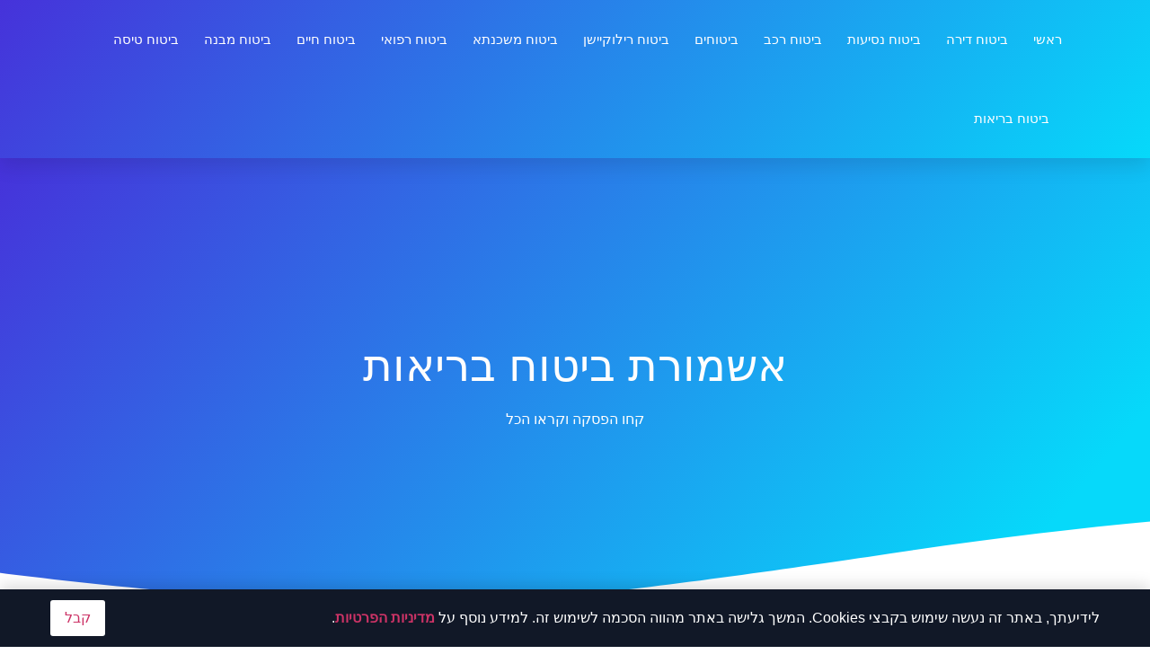

--- FILE ---
content_type: text/html; charset=UTF-8
request_url: https://www.dcn.co.il/Insurance/%D7%90%D7%A9%D7%9E%D7%95%D7%A8%D7%AA-%D7%91%D7%99%D7%98%D7%95%D7%97-%D7%91%D7%A8%D7%99%D7%90%D7%95%D7%AA/
body_size: 62068
content:
<!doctype html>
<html dir="rtl" lang="he-IL">
<head><meta charset="UTF-8"><script>if(navigator.userAgent.match(/MSIE|Internet Explorer/i)||navigator.userAgent.match(/Trident\/7\..*?rv:11/i)){var href=document.location.href;if(!href.match(/[?&]nowprocket/)){if(href.indexOf("?")==-1){if(href.indexOf("#")==-1){document.location.href=href+"?nowprocket=1"}else{document.location.href=href.replace("#","?nowprocket=1#")}}else{if(href.indexOf("#")==-1){document.location.href=href+"&nowprocket=1"}else{document.location.href=href.replace("#","&nowprocket=1#")}}}}</script><script>(()=>{class RocketLazyLoadScripts{constructor(){this.v="2.0.4",this.userEvents=["keydown","keyup","mousedown","mouseup","mousemove","mouseover","mouseout","touchmove","touchstart","touchend","touchcancel","wheel","click","dblclick","input"],this.attributeEvents=["onblur","onclick","oncontextmenu","ondblclick","onfocus","onmousedown","onmouseenter","onmouseleave","onmousemove","onmouseout","onmouseover","onmouseup","onmousewheel","onscroll","onsubmit"]}async t(){this.i(),this.o(),/iP(ad|hone)/.test(navigator.userAgent)&&this.h(),this.u(),this.l(this),this.m(),this.k(this),this.p(this),this._(),await Promise.all([this.R(),this.L()]),this.lastBreath=Date.now(),this.S(this),this.P(),this.D(),this.O(),this.M(),await this.C(this.delayedScripts.normal),await this.C(this.delayedScripts.defer),await this.C(this.delayedScripts.async),await this.T(),await this.F(),await this.j(),await this.A(),window.dispatchEvent(new Event("rocket-allScriptsLoaded")),this.everythingLoaded=!0,this.lastTouchEnd&&await new Promise(t=>setTimeout(t,500-Date.now()+this.lastTouchEnd)),this.I(),this.H(),this.U(),this.W()}i(){this.CSPIssue=sessionStorage.getItem("rocketCSPIssue"),document.addEventListener("securitypolicyviolation",t=>{this.CSPIssue||"script-src-elem"!==t.violatedDirective||"data"!==t.blockedURI||(this.CSPIssue=!0,sessionStorage.setItem("rocketCSPIssue",!0))},{isRocket:!0})}o(){window.addEventListener("pageshow",t=>{this.persisted=t.persisted,this.realWindowLoadedFired=!0},{isRocket:!0}),window.addEventListener("pagehide",()=>{this.onFirstUserAction=null},{isRocket:!0})}h(){let t;function e(e){t=e}window.addEventListener("touchstart",e,{isRocket:!0}),window.addEventListener("touchend",function i(o){o.changedTouches[0]&&t.changedTouches[0]&&Math.abs(o.changedTouches[0].pageX-t.changedTouches[0].pageX)<10&&Math.abs(o.changedTouches[0].pageY-t.changedTouches[0].pageY)<10&&o.timeStamp-t.timeStamp<200&&(window.removeEventListener("touchstart",e,{isRocket:!0}),window.removeEventListener("touchend",i,{isRocket:!0}),"INPUT"===o.target.tagName&&"text"===o.target.type||(o.target.dispatchEvent(new TouchEvent("touchend",{target:o.target,bubbles:!0})),o.target.dispatchEvent(new MouseEvent("mouseover",{target:o.target,bubbles:!0})),o.target.dispatchEvent(new PointerEvent("click",{target:o.target,bubbles:!0,cancelable:!0,detail:1,clientX:o.changedTouches[0].clientX,clientY:o.changedTouches[0].clientY})),event.preventDefault()))},{isRocket:!0})}q(t){this.userActionTriggered||("mousemove"!==t.type||this.firstMousemoveIgnored?"keyup"===t.type||"mouseover"===t.type||"mouseout"===t.type||(this.userActionTriggered=!0,this.onFirstUserAction&&this.onFirstUserAction()):this.firstMousemoveIgnored=!0),"click"===t.type&&t.preventDefault(),t.stopPropagation(),t.stopImmediatePropagation(),"touchstart"===this.lastEvent&&"touchend"===t.type&&(this.lastTouchEnd=Date.now()),"click"===t.type&&(this.lastTouchEnd=0),this.lastEvent=t.type,t.composedPath&&t.composedPath()[0].getRootNode()instanceof ShadowRoot&&(t.rocketTarget=t.composedPath()[0]),this.savedUserEvents.push(t)}u(){this.savedUserEvents=[],this.userEventHandler=this.q.bind(this),this.userEvents.forEach(t=>window.addEventListener(t,this.userEventHandler,{passive:!1,isRocket:!0})),document.addEventListener("visibilitychange",this.userEventHandler,{isRocket:!0})}U(){this.userEvents.forEach(t=>window.removeEventListener(t,this.userEventHandler,{passive:!1,isRocket:!0})),document.removeEventListener("visibilitychange",this.userEventHandler,{isRocket:!0}),this.savedUserEvents.forEach(t=>{(t.rocketTarget||t.target).dispatchEvent(new window[t.constructor.name](t.type,t))})}m(){const t="return false",e=Array.from(this.attributeEvents,t=>"data-rocket-"+t),i="["+this.attributeEvents.join("],[")+"]",o="[data-rocket-"+this.attributeEvents.join("],[data-rocket-")+"]",s=(e,i,o)=>{o&&o!==t&&(e.setAttribute("data-rocket-"+i,o),e["rocket"+i]=new Function("event",o),e.setAttribute(i,t))};new MutationObserver(t=>{for(const n of t)"attributes"===n.type&&(n.attributeName.startsWith("data-rocket-")||this.everythingLoaded?n.attributeName.startsWith("data-rocket-")&&this.everythingLoaded&&this.N(n.target,n.attributeName.substring(12)):s(n.target,n.attributeName,n.target.getAttribute(n.attributeName))),"childList"===n.type&&n.addedNodes.forEach(t=>{if(t.nodeType===Node.ELEMENT_NODE)if(this.everythingLoaded)for(const i of[t,...t.querySelectorAll(o)])for(const t of i.getAttributeNames())e.includes(t)&&this.N(i,t.substring(12));else for(const e of[t,...t.querySelectorAll(i)])for(const t of e.getAttributeNames())this.attributeEvents.includes(t)&&s(e,t,e.getAttribute(t))})}).observe(document,{subtree:!0,childList:!0,attributeFilter:[...this.attributeEvents,...e]})}I(){this.attributeEvents.forEach(t=>{document.querySelectorAll("[data-rocket-"+t+"]").forEach(e=>{this.N(e,t)})})}N(t,e){const i=t.getAttribute("data-rocket-"+e);i&&(t.setAttribute(e,i),t.removeAttribute("data-rocket-"+e))}k(t){Object.defineProperty(HTMLElement.prototype,"onclick",{get(){return this.rocketonclick||null},set(e){this.rocketonclick=e,this.setAttribute(t.everythingLoaded?"onclick":"data-rocket-onclick","this.rocketonclick(event)")}})}S(t){function e(e,i){let o=e[i];e[i]=null,Object.defineProperty(e,i,{get:()=>o,set(s){t.everythingLoaded?o=s:e["rocket"+i]=o=s}})}e(document,"onreadystatechange"),e(window,"onload"),e(window,"onpageshow");try{Object.defineProperty(document,"readyState",{get:()=>t.rocketReadyState,set(e){t.rocketReadyState=e},configurable:!0}),document.readyState="loading"}catch(t){console.log("WPRocket DJE readyState conflict, bypassing")}}l(t){this.originalAddEventListener=EventTarget.prototype.addEventListener,this.originalRemoveEventListener=EventTarget.prototype.removeEventListener,this.savedEventListeners=[],EventTarget.prototype.addEventListener=function(e,i,o){o&&o.isRocket||!t.B(e,this)&&!t.userEvents.includes(e)||t.B(e,this)&&!t.userActionTriggered||e.startsWith("rocket-")||t.everythingLoaded?t.originalAddEventListener.call(this,e,i,o):(t.savedEventListeners.push({target:this,remove:!1,type:e,func:i,options:o}),"mouseenter"!==e&&"mouseleave"!==e||t.originalAddEventListener.call(this,e,t.savedUserEvents.push,o))},EventTarget.prototype.removeEventListener=function(e,i,o){o&&o.isRocket||!t.B(e,this)&&!t.userEvents.includes(e)||t.B(e,this)&&!t.userActionTriggered||e.startsWith("rocket-")||t.everythingLoaded?t.originalRemoveEventListener.call(this,e,i,o):t.savedEventListeners.push({target:this,remove:!0,type:e,func:i,options:o})}}J(t,e){this.savedEventListeners=this.savedEventListeners.filter(i=>{let o=i.type,s=i.target||window;return e!==o||t!==s||(this.B(o,s)&&(i.type="rocket-"+o),this.$(i),!1)})}H(){EventTarget.prototype.addEventListener=this.originalAddEventListener,EventTarget.prototype.removeEventListener=this.originalRemoveEventListener,this.savedEventListeners.forEach(t=>this.$(t))}$(t){t.remove?this.originalRemoveEventListener.call(t.target,t.type,t.func,t.options):this.originalAddEventListener.call(t.target,t.type,t.func,t.options)}p(t){let e;function i(e){return t.everythingLoaded?e:e.split(" ").map(t=>"load"===t||t.startsWith("load.")?"rocket-jquery-load":t).join(" ")}function o(o){function s(e){const s=o.fn[e];o.fn[e]=o.fn.init.prototype[e]=function(){return this[0]===window&&t.userActionTriggered&&("string"==typeof arguments[0]||arguments[0]instanceof String?arguments[0]=i(arguments[0]):"object"==typeof arguments[0]&&Object.keys(arguments[0]).forEach(t=>{const e=arguments[0][t];delete arguments[0][t],arguments[0][i(t)]=e})),s.apply(this,arguments),this}}if(o&&o.fn&&!t.allJQueries.includes(o)){const e={DOMContentLoaded:[],"rocket-DOMContentLoaded":[]};for(const t in e)document.addEventListener(t,()=>{e[t].forEach(t=>t())},{isRocket:!0});o.fn.ready=o.fn.init.prototype.ready=function(i){function s(){parseInt(o.fn.jquery)>2?setTimeout(()=>i.bind(document)(o)):i.bind(document)(o)}return"function"==typeof i&&(t.realDomReadyFired?!t.userActionTriggered||t.fauxDomReadyFired?s():e["rocket-DOMContentLoaded"].push(s):e.DOMContentLoaded.push(s)),o([])},s("on"),s("one"),s("off"),t.allJQueries.push(o)}e=o}t.allJQueries=[],o(window.jQuery),Object.defineProperty(window,"jQuery",{get:()=>e,set(t){o(t)}})}P(){const t=new Map;document.write=document.writeln=function(e){const i=document.currentScript,o=document.createRange(),s=i.parentElement;let n=t.get(i);void 0===n&&(n=i.nextSibling,t.set(i,n));const c=document.createDocumentFragment();o.setStart(c,0),c.appendChild(o.createContextualFragment(e)),s.insertBefore(c,n)}}async R(){return new Promise(t=>{this.userActionTriggered?t():this.onFirstUserAction=t})}async L(){return new Promise(t=>{document.addEventListener("DOMContentLoaded",()=>{this.realDomReadyFired=!0,t()},{isRocket:!0})})}async j(){return this.realWindowLoadedFired?Promise.resolve():new Promise(t=>{window.addEventListener("load",t,{isRocket:!0})})}M(){this.pendingScripts=[];this.scriptsMutationObserver=new MutationObserver(t=>{for(const e of t)e.addedNodes.forEach(t=>{"SCRIPT"!==t.tagName||t.noModule||t.isWPRocket||this.pendingScripts.push({script:t,promise:new Promise(e=>{const i=()=>{const i=this.pendingScripts.findIndex(e=>e.script===t);i>=0&&this.pendingScripts.splice(i,1),e()};t.addEventListener("load",i,{isRocket:!0}),t.addEventListener("error",i,{isRocket:!0}),setTimeout(i,1e3)})})})}),this.scriptsMutationObserver.observe(document,{childList:!0,subtree:!0})}async F(){await this.X(),this.pendingScripts.length?(await this.pendingScripts[0].promise,await this.F()):this.scriptsMutationObserver.disconnect()}D(){this.delayedScripts={normal:[],async:[],defer:[]},document.querySelectorAll("script[type$=rocketlazyloadscript]").forEach(t=>{t.hasAttribute("data-rocket-src")?t.hasAttribute("async")&&!1!==t.async?this.delayedScripts.async.push(t):t.hasAttribute("defer")&&!1!==t.defer||"module"===t.getAttribute("data-rocket-type")?this.delayedScripts.defer.push(t):this.delayedScripts.normal.push(t):this.delayedScripts.normal.push(t)})}async _(){await this.L();let t=[];document.querySelectorAll("script[type$=rocketlazyloadscript][data-rocket-src]").forEach(e=>{let i=e.getAttribute("data-rocket-src");if(i&&!i.startsWith("data:")){i.startsWith("//")&&(i=location.protocol+i);try{const o=new URL(i).origin;o!==location.origin&&t.push({src:o,crossOrigin:e.crossOrigin||"module"===e.getAttribute("data-rocket-type")})}catch(t){}}}),t=[...new Map(t.map(t=>[JSON.stringify(t),t])).values()],this.Y(t,"preconnect")}async G(t){if(await this.K(),!0!==t.noModule||!("noModule"in HTMLScriptElement.prototype))return new Promise(e=>{let i;function o(){(i||t).setAttribute("data-rocket-status","executed"),e()}try{if(navigator.userAgent.includes("Firefox/")||""===navigator.vendor||this.CSPIssue)i=document.createElement("script"),[...t.attributes].forEach(t=>{let e=t.nodeName;"type"!==e&&("data-rocket-type"===e&&(e="type"),"data-rocket-src"===e&&(e="src"),i.setAttribute(e,t.nodeValue))}),t.text&&(i.text=t.text),t.nonce&&(i.nonce=t.nonce),i.hasAttribute("src")?(i.addEventListener("load",o,{isRocket:!0}),i.addEventListener("error",()=>{i.setAttribute("data-rocket-status","failed-network"),e()},{isRocket:!0}),setTimeout(()=>{i.isConnected||e()},1)):(i.text=t.text,o()),i.isWPRocket=!0,t.parentNode.replaceChild(i,t);else{const i=t.getAttribute("data-rocket-type"),s=t.getAttribute("data-rocket-src");i?(t.type=i,t.removeAttribute("data-rocket-type")):t.removeAttribute("type"),t.addEventListener("load",o,{isRocket:!0}),t.addEventListener("error",i=>{this.CSPIssue&&i.target.src.startsWith("data:")?(console.log("WPRocket: CSP fallback activated"),t.removeAttribute("src"),this.G(t).then(e)):(t.setAttribute("data-rocket-status","failed-network"),e())},{isRocket:!0}),s?(t.fetchPriority="high",t.removeAttribute("data-rocket-src"),t.src=s):t.src="data:text/javascript;base64,"+window.btoa(unescape(encodeURIComponent(t.text)))}}catch(i){t.setAttribute("data-rocket-status","failed-transform"),e()}});t.setAttribute("data-rocket-status","skipped")}async C(t){const e=t.shift();return e?(e.isConnected&&await this.G(e),this.C(t)):Promise.resolve()}O(){this.Y([...this.delayedScripts.normal,...this.delayedScripts.defer,...this.delayedScripts.async],"preload")}Y(t,e){this.trash=this.trash||[];let i=!0;var o=document.createDocumentFragment();t.forEach(t=>{const s=t.getAttribute&&t.getAttribute("data-rocket-src")||t.src;if(s&&!s.startsWith("data:")){const n=document.createElement("link");n.href=s,n.rel=e,"preconnect"!==e&&(n.as="script",n.fetchPriority=i?"high":"low"),t.getAttribute&&"module"===t.getAttribute("data-rocket-type")&&(n.crossOrigin=!0),t.crossOrigin&&(n.crossOrigin=t.crossOrigin),t.integrity&&(n.integrity=t.integrity),t.nonce&&(n.nonce=t.nonce),o.appendChild(n),this.trash.push(n),i=!1}}),document.head.appendChild(o)}W(){this.trash.forEach(t=>t.remove())}async T(){try{document.readyState="interactive"}catch(t){}this.fauxDomReadyFired=!0;try{await this.K(),this.J(document,"readystatechange"),document.dispatchEvent(new Event("rocket-readystatechange")),await this.K(),document.rocketonreadystatechange&&document.rocketonreadystatechange(),await this.K(),this.J(document,"DOMContentLoaded"),document.dispatchEvent(new Event("rocket-DOMContentLoaded")),await this.K(),this.J(window,"DOMContentLoaded"),window.dispatchEvent(new Event("rocket-DOMContentLoaded"))}catch(t){console.error(t)}}async A(){try{document.readyState="complete"}catch(t){}try{await this.K(),this.J(document,"readystatechange"),document.dispatchEvent(new Event("rocket-readystatechange")),await this.K(),document.rocketonreadystatechange&&document.rocketonreadystatechange(),await this.K(),this.J(window,"load"),window.dispatchEvent(new Event("rocket-load")),await this.K(),window.rocketonload&&window.rocketonload(),await this.K(),this.allJQueries.forEach(t=>t(window).trigger("rocket-jquery-load")),await this.K(),this.J(window,"pageshow");const t=new Event("rocket-pageshow");t.persisted=this.persisted,window.dispatchEvent(t),await this.K(),window.rocketonpageshow&&window.rocketonpageshow({persisted:this.persisted})}catch(t){console.error(t)}}async K(){Date.now()-this.lastBreath>45&&(await this.X(),this.lastBreath=Date.now())}async X(){return document.hidden?new Promise(t=>setTimeout(t)):new Promise(t=>requestAnimationFrame(t))}B(t,e){return e===document&&"readystatechange"===t||(e===document&&"DOMContentLoaded"===t||(e===window&&"DOMContentLoaded"===t||(e===window&&"load"===t||e===window&&"pageshow"===t)))}static run(){(new RocketLazyLoadScripts).t()}}RocketLazyLoadScripts.run()})();</script>
	
	<meta name="viewport" content="width=device-width, initial-scale=1">
	<link rel="profile" href="https://gmpg.org/xfn/11">
	<meta name='robots' content='index, follow, max-image-preview:large, max-snippet:-1, max-video-preview:-1' />

	<!-- This site is optimized with the Yoast SEO plugin v26.7 - https://yoast.com/wordpress/plugins/seo/ -->
	<title>אשמורת ביטוח בריאות - ביטוח - DCN Insurance - כל סוגי הביטוחים</title>
	<meta name="description" content="מחפשים מומחה בתחום של אשמורת ביטוח בריאות? לקבל מידע מקצועי והצעת מחיר אטקרטבית על אשמורת ביטוח בריאות היכנסו לאתר ונשמח לתת שירות" />
	<link rel="canonical" href="https://www.dcn.co.il/Insurance/אשמורת-ביטוח-בריאות/" />
	<meta property="og:locale" content="he_IL" />
	<meta property="og:type" content="article" />
	<meta property="og:title" content="אשמורת ביטוח בריאות - ביטוח - DCN Insurance - כל סוגי הביטוחים" />
	<meta property="og:description" content="מחפשים מומחה בתחום של אשמורת ביטוח בריאות? לקבל מידע מקצועי והצעת מחיר אטקרטבית על אשמורת ביטוח בריאות היכנסו לאתר ונשמח לתת שירות" />
	<meta property="og:url" content="https://www.dcn.co.il/Insurance/אשמורת-ביטוח-בריאות/" />
	<meta property="og:site_name" content="ביטוח - DCN Insurance - כל סוגי הביטוחים" />
	<meta name="twitter:card" content="summary_large_image" />
	<script type="application/ld+json" class="yoast-schema-graph">{"@context":"https://schema.org","@graph":[{"@type":"CollectionPage","@id":"https://www.dcn.co.il/Insurance/%d7%90%d7%a9%d7%9e%d7%95%d7%a8%d7%aa-%d7%91%d7%99%d7%98%d7%95%d7%97-%d7%91%d7%a8%d7%99%d7%90%d7%95%d7%aa/","url":"https://www.dcn.co.il/Insurance/%d7%90%d7%a9%d7%9e%d7%95%d7%a8%d7%aa-%d7%91%d7%99%d7%98%d7%95%d7%97-%d7%91%d7%a8%d7%99%d7%90%d7%95%d7%aa/","name":"אשמורת ביטוח בריאות - ביטוח - DCN Insurance - כל סוגי הביטוחים","isPartOf":{"@id":"https://www.dcn.co.il/#website"},"description":"מחפשים מומחה בתחום של אשמורת ביטוח בריאות? לקבל מידע מקצועי והצעת מחיר אטקרטבית על אשמורת ביטוח בריאות היכנסו לאתר ונשמח לתת שירות","breadcrumb":{"@id":"https://www.dcn.co.il/Insurance/%d7%90%d7%a9%d7%9e%d7%95%d7%a8%d7%aa-%d7%91%d7%99%d7%98%d7%95%d7%97-%d7%91%d7%a8%d7%99%d7%90%d7%95%d7%aa/#breadcrumb"},"inLanguage":"he-IL"},{"@type":"BreadcrumbList","@id":"https://www.dcn.co.il/Insurance/%d7%90%d7%a9%d7%9e%d7%95%d7%a8%d7%aa-%d7%91%d7%99%d7%98%d7%95%d7%97-%d7%91%d7%a8%d7%99%d7%90%d7%95%d7%aa/#breadcrumb","itemListElement":[{"@type":"ListItem","position":1,"name":"דף הבית","item":"https://www.dcn.co.il/"},{"@type":"ListItem","position":2,"name":"אשמורת ביטוח בריאות"}]},{"@type":"WebSite","@id":"https://www.dcn.co.il/#website","url":"https://www.dcn.co.il/","name":"ביטוח - DCN Insurance - כל סוגי הביטוחים","description":"","publisher":{"@id":"https://www.dcn.co.il/#organization"},"potentialAction":[{"@type":"SearchAction","target":{"@type":"EntryPoint","urlTemplate":"https://www.dcn.co.il/?s={search_term_string}"},"query-input":{"@type":"PropertyValueSpecification","valueRequired":true,"valueName":"search_term_string"}}],"inLanguage":"he-IL"},{"@type":"Organization","@id":"https://www.dcn.co.il/#organization","name":"ביטוח - DCN Insurance - כל סוגי הביטוחים","url":"https://www.dcn.co.il/","logo":{"@type":"ImageObject","inLanguage":"he-IL","@id":"https://www.dcn.co.il/#/schema/logo/image/","url":"https://www.dcn.co.il/wp-content/uploads/2023/04/cropped-DCN-חברת-ביטוח-3.png","contentUrl":"https://www.dcn.co.il/wp-content/uploads/2023/04/cropped-DCN-חברת-ביטוח-3.png","width":260,"height":153,"caption":"ביטוח - DCN Insurance - כל סוגי הביטוחים"},"image":{"@id":"https://www.dcn.co.il/#/schema/logo/image/"}}]}</script>
	<!-- / Yoast SEO plugin. -->



<link rel="alternate" type="application/rss+xml" title="ביטוח - DCN Insurance - כל סוגי הביטוחים &laquo; פיד‏" href="https://www.dcn.co.il/feed/" />
<link rel="alternate" type="application/rss+xml" title="ביטוח - DCN Insurance - כל סוגי הביטוחים &laquo; פיד תגובות‏" href="https://www.dcn.co.il/comments/feed/" />
<link rel="alternate" type="application/rss+xml" title="ביטוח - DCN Insurance - כל סוגי הביטוחים &laquo; פיד מהתגית אשמורת ביטוח בריאות" href="https://www.dcn.co.il/Insurance/%d7%90%d7%a9%d7%9e%d7%95%d7%a8%d7%aa-%d7%91%d7%99%d7%98%d7%95%d7%97-%d7%91%d7%a8%d7%99%d7%90%d7%95%d7%aa/feed/" />
<style id='wp-img-auto-sizes-contain-inline-css'>
img:is([sizes=auto i],[sizes^="auto," i]){contain-intrinsic-size:3000px 1500px}
/*# sourceURL=wp-img-auto-sizes-contain-inline-css */
</style>
<style id='wp-emoji-styles-inline-css'>

	img.wp-smiley, img.emoji {
		display: inline !important;
		border: none !important;
		box-shadow: none !important;
		height: 1em !important;
		width: 1em !important;
		margin: 0 0.07em !important;
		vertical-align: -0.1em !important;
		background: none !important;
		padding: 0 !important;
	}
/*# sourceURL=wp-emoji-styles-inline-css */
</style>
<link rel='stylesheet' id='wp-block-library-rtl-css' href='https://www.dcn.co.il/wp-includes/css/dist/block-library/style-rtl.min.css?ver=6.9' media='all' />
<style id='global-styles-inline-css'>
:root{--wp--preset--aspect-ratio--square: 1;--wp--preset--aspect-ratio--4-3: 4/3;--wp--preset--aspect-ratio--3-4: 3/4;--wp--preset--aspect-ratio--3-2: 3/2;--wp--preset--aspect-ratio--2-3: 2/3;--wp--preset--aspect-ratio--16-9: 16/9;--wp--preset--aspect-ratio--9-16: 9/16;--wp--preset--color--black: #000000;--wp--preset--color--cyan-bluish-gray: #abb8c3;--wp--preset--color--white: #ffffff;--wp--preset--color--pale-pink: #f78da7;--wp--preset--color--vivid-red: #cf2e2e;--wp--preset--color--luminous-vivid-orange: #ff6900;--wp--preset--color--luminous-vivid-amber: #fcb900;--wp--preset--color--light-green-cyan: #7bdcb5;--wp--preset--color--vivid-green-cyan: #00d084;--wp--preset--color--pale-cyan-blue: #8ed1fc;--wp--preset--color--vivid-cyan-blue: #0693e3;--wp--preset--color--vivid-purple: #9b51e0;--wp--preset--gradient--vivid-cyan-blue-to-vivid-purple: linear-gradient(135deg,rgb(6,147,227) 0%,rgb(155,81,224) 100%);--wp--preset--gradient--light-green-cyan-to-vivid-green-cyan: linear-gradient(135deg,rgb(122,220,180) 0%,rgb(0,208,130) 100%);--wp--preset--gradient--luminous-vivid-amber-to-luminous-vivid-orange: linear-gradient(135deg,rgb(252,185,0) 0%,rgb(255,105,0) 100%);--wp--preset--gradient--luminous-vivid-orange-to-vivid-red: linear-gradient(135deg,rgb(255,105,0) 0%,rgb(207,46,46) 100%);--wp--preset--gradient--very-light-gray-to-cyan-bluish-gray: linear-gradient(135deg,rgb(238,238,238) 0%,rgb(169,184,195) 100%);--wp--preset--gradient--cool-to-warm-spectrum: linear-gradient(135deg,rgb(74,234,220) 0%,rgb(151,120,209) 20%,rgb(207,42,186) 40%,rgb(238,44,130) 60%,rgb(251,105,98) 80%,rgb(254,248,76) 100%);--wp--preset--gradient--blush-light-purple: linear-gradient(135deg,rgb(255,206,236) 0%,rgb(152,150,240) 100%);--wp--preset--gradient--blush-bordeaux: linear-gradient(135deg,rgb(254,205,165) 0%,rgb(254,45,45) 50%,rgb(107,0,62) 100%);--wp--preset--gradient--luminous-dusk: linear-gradient(135deg,rgb(255,203,112) 0%,rgb(199,81,192) 50%,rgb(65,88,208) 100%);--wp--preset--gradient--pale-ocean: linear-gradient(135deg,rgb(255,245,203) 0%,rgb(182,227,212) 50%,rgb(51,167,181) 100%);--wp--preset--gradient--electric-grass: linear-gradient(135deg,rgb(202,248,128) 0%,rgb(113,206,126) 100%);--wp--preset--gradient--midnight: linear-gradient(135deg,rgb(2,3,129) 0%,rgb(40,116,252) 100%);--wp--preset--font-size--small: 13px;--wp--preset--font-size--medium: 20px;--wp--preset--font-size--large: 36px;--wp--preset--font-size--x-large: 42px;--wp--preset--spacing--20: 0.44rem;--wp--preset--spacing--30: 0.67rem;--wp--preset--spacing--40: 1rem;--wp--preset--spacing--50: 1.5rem;--wp--preset--spacing--60: 2.25rem;--wp--preset--spacing--70: 3.38rem;--wp--preset--spacing--80: 5.06rem;--wp--preset--shadow--natural: 6px 6px 9px rgba(0, 0, 0, 0.2);--wp--preset--shadow--deep: 12px 12px 50px rgba(0, 0, 0, 0.4);--wp--preset--shadow--sharp: 6px 6px 0px rgba(0, 0, 0, 0.2);--wp--preset--shadow--outlined: 6px 6px 0px -3px rgb(255, 255, 255), 6px 6px rgb(0, 0, 0);--wp--preset--shadow--crisp: 6px 6px 0px rgb(0, 0, 0);}:root { --wp--style--global--content-size: 800px;--wp--style--global--wide-size: 1200px; }:where(body) { margin: 0; }.wp-site-blocks > .alignleft { float: left; margin-right: 2em; }.wp-site-blocks > .alignright { float: right; margin-left: 2em; }.wp-site-blocks > .aligncenter { justify-content: center; margin-left: auto; margin-right: auto; }:where(.wp-site-blocks) > * { margin-block-start: 24px; margin-block-end: 0; }:where(.wp-site-blocks) > :first-child { margin-block-start: 0; }:where(.wp-site-blocks) > :last-child { margin-block-end: 0; }:root { --wp--style--block-gap: 24px; }:root :where(.is-layout-flow) > :first-child{margin-block-start: 0;}:root :where(.is-layout-flow) > :last-child{margin-block-end: 0;}:root :where(.is-layout-flow) > *{margin-block-start: 24px;margin-block-end: 0;}:root :where(.is-layout-constrained) > :first-child{margin-block-start: 0;}:root :where(.is-layout-constrained) > :last-child{margin-block-end: 0;}:root :where(.is-layout-constrained) > *{margin-block-start: 24px;margin-block-end: 0;}:root :where(.is-layout-flex){gap: 24px;}:root :where(.is-layout-grid){gap: 24px;}.is-layout-flow > .alignleft{float: left;margin-inline-start: 0;margin-inline-end: 2em;}.is-layout-flow > .alignright{float: right;margin-inline-start: 2em;margin-inline-end: 0;}.is-layout-flow > .aligncenter{margin-left: auto !important;margin-right: auto !important;}.is-layout-constrained > .alignleft{float: left;margin-inline-start: 0;margin-inline-end: 2em;}.is-layout-constrained > .alignright{float: right;margin-inline-start: 2em;margin-inline-end: 0;}.is-layout-constrained > .aligncenter{margin-left: auto !important;margin-right: auto !important;}.is-layout-constrained > :where(:not(.alignleft):not(.alignright):not(.alignfull)){max-width: var(--wp--style--global--content-size);margin-left: auto !important;margin-right: auto !important;}.is-layout-constrained > .alignwide{max-width: var(--wp--style--global--wide-size);}body .is-layout-flex{display: flex;}.is-layout-flex{flex-wrap: wrap;align-items: center;}.is-layout-flex > :is(*, div){margin: 0;}body .is-layout-grid{display: grid;}.is-layout-grid > :is(*, div){margin: 0;}body{padding-top: 0px;padding-right: 0px;padding-bottom: 0px;padding-left: 0px;}a:where(:not(.wp-element-button)){text-decoration: underline;}:root :where(.wp-element-button, .wp-block-button__link){background-color: #32373c;border-width: 0;color: #fff;font-family: inherit;font-size: inherit;font-style: inherit;font-weight: inherit;letter-spacing: inherit;line-height: inherit;padding-top: calc(0.667em + 2px);padding-right: calc(1.333em + 2px);padding-bottom: calc(0.667em + 2px);padding-left: calc(1.333em + 2px);text-decoration: none;text-transform: inherit;}.has-black-color{color: var(--wp--preset--color--black) !important;}.has-cyan-bluish-gray-color{color: var(--wp--preset--color--cyan-bluish-gray) !important;}.has-white-color{color: var(--wp--preset--color--white) !important;}.has-pale-pink-color{color: var(--wp--preset--color--pale-pink) !important;}.has-vivid-red-color{color: var(--wp--preset--color--vivid-red) !important;}.has-luminous-vivid-orange-color{color: var(--wp--preset--color--luminous-vivid-orange) !important;}.has-luminous-vivid-amber-color{color: var(--wp--preset--color--luminous-vivid-amber) !important;}.has-light-green-cyan-color{color: var(--wp--preset--color--light-green-cyan) !important;}.has-vivid-green-cyan-color{color: var(--wp--preset--color--vivid-green-cyan) !important;}.has-pale-cyan-blue-color{color: var(--wp--preset--color--pale-cyan-blue) !important;}.has-vivid-cyan-blue-color{color: var(--wp--preset--color--vivid-cyan-blue) !important;}.has-vivid-purple-color{color: var(--wp--preset--color--vivid-purple) !important;}.has-black-background-color{background-color: var(--wp--preset--color--black) !important;}.has-cyan-bluish-gray-background-color{background-color: var(--wp--preset--color--cyan-bluish-gray) !important;}.has-white-background-color{background-color: var(--wp--preset--color--white) !important;}.has-pale-pink-background-color{background-color: var(--wp--preset--color--pale-pink) !important;}.has-vivid-red-background-color{background-color: var(--wp--preset--color--vivid-red) !important;}.has-luminous-vivid-orange-background-color{background-color: var(--wp--preset--color--luminous-vivid-orange) !important;}.has-luminous-vivid-amber-background-color{background-color: var(--wp--preset--color--luminous-vivid-amber) !important;}.has-light-green-cyan-background-color{background-color: var(--wp--preset--color--light-green-cyan) !important;}.has-vivid-green-cyan-background-color{background-color: var(--wp--preset--color--vivid-green-cyan) !important;}.has-pale-cyan-blue-background-color{background-color: var(--wp--preset--color--pale-cyan-blue) !important;}.has-vivid-cyan-blue-background-color{background-color: var(--wp--preset--color--vivid-cyan-blue) !important;}.has-vivid-purple-background-color{background-color: var(--wp--preset--color--vivid-purple) !important;}.has-black-border-color{border-color: var(--wp--preset--color--black) !important;}.has-cyan-bluish-gray-border-color{border-color: var(--wp--preset--color--cyan-bluish-gray) !important;}.has-white-border-color{border-color: var(--wp--preset--color--white) !important;}.has-pale-pink-border-color{border-color: var(--wp--preset--color--pale-pink) !important;}.has-vivid-red-border-color{border-color: var(--wp--preset--color--vivid-red) !important;}.has-luminous-vivid-orange-border-color{border-color: var(--wp--preset--color--luminous-vivid-orange) !important;}.has-luminous-vivid-amber-border-color{border-color: var(--wp--preset--color--luminous-vivid-amber) !important;}.has-light-green-cyan-border-color{border-color: var(--wp--preset--color--light-green-cyan) !important;}.has-vivid-green-cyan-border-color{border-color: var(--wp--preset--color--vivid-green-cyan) !important;}.has-pale-cyan-blue-border-color{border-color: var(--wp--preset--color--pale-cyan-blue) !important;}.has-vivid-cyan-blue-border-color{border-color: var(--wp--preset--color--vivid-cyan-blue) !important;}.has-vivid-purple-border-color{border-color: var(--wp--preset--color--vivid-purple) !important;}.has-vivid-cyan-blue-to-vivid-purple-gradient-background{background: var(--wp--preset--gradient--vivid-cyan-blue-to-vivid-purple) !important;}.has-light-green-cyan-to-vivid-green-cyan-gradient-background{background: var(--wp--preset--gradient--light-green-cyan-to-vivid-green-cyan) !important;}.has-luminous-vivid-amber-to-luminous-vivid-orange-gradient-background{background: var(--wp--preset--gradient--luminous-vivid-amber-to-luminous-vivid-orange) !important;}.has-luminous-vivid-orange-to-vivid-red-gradient-background{background: var(--wp--preset--gradient--luminous-vivid-orange-to-vivid-red) !important;}.has-very-light-gray-to-cyan-bluish-gray-gradient-background{background: var(--wp--preset--gradient--very-light-gray-to-cyan-bluish-gray) !important;}.has-cool-to-warm-spectrum-gradient-background{background: var(--wp--preset--gradient--cool-to-warm-spectrum) !important;}.has-blush-light-purple-gradient-background{background: var(--wp--preset--gradient--blush-light-purple) !important;}.has-blush-bordeaux-gradient-background{background: var(--wp--preset--gradient--blush-bordeaux) !important;}.has-luminous-dusk-gradient-background{background: var(--wp--preset--gradient--luminous-dusk) !important;}.has-pale-ocean-gradient-background{background: var(--wp--preset--gradient--pale-ocean) !important;}.has-electric-grass-gradient-background{background: var(--wp--preset--gradient--electric-grass) !important;}.has-midnight-gradient-background{background: var(--wp--preset--gradient--midnight) !important;}.has-small-font-size{font-size: var(--wp--preset--font-size--small) !important;}.has-medium-font-size{font-size: var(--wp--preset--font-size--medium) !important;}.has-large-font-size{font-size: var(--wp--preset--font-size--large) !important;}.has-x-large-font-size{font-size: var(--wp--preset--font-size--x-large) !important;}
:root :where(.wp-block-pullquote){font-size: 1.5em;line-height: 1.6;}
/*# sourceURL=global-styles-inline-css */
</style>
<link data-minify="1" rel='stylesheet' id='dashicons-css' href='https://www.dcn.co.il/wp-content/cache/min/1/wp-includes/css/dashicons.min.css?ver=1768739066' media='all' />
<link rel='stylesheet' id='admin-bar-rtl-css' href='https://www.dcn.co.il/wp-includes/css/admin-bar-rtl.min.css?ver=6.9' media='all' />
<style id='admin-bar-inline-css'>

    /* Hide CanvasJS credits for P404 charts specifically */
    #p404RedirectChart .canvasjs-chart-credit {
        display: none !important;
    }
    
    #p404RedirectChart canvas {
        border-radius: 6px;
    }

    .p404-redirect-adminbar-weekly-title {
        font-weight: bold;
        font-size: 14px;
        color: #fff;
        margin-bottom: 6px;
    }

    #wpadminbar #wp-admin-bar-p404_free_top_button .ab-icon:before {
        content: "\f103";
        color: #dc3545;
        top: 3px;
    }
    
    #wp-admin-bar-p404_free_top_button .ab-item {
        min-width: 80px !important;
        padding: 0px !important;
    }
    
    /* Ensure proper positioning and z-index for P404 dropdown */
    .p404-redirect-adminbar-dropdown-wrap { 
        min-width: 0; 
        padding: 0;
        position: static !important;
    }
    
    #wpadminbar #wp-admin-bar-p404_free_top_button_dropdown {
        position: static !important;
    }
    
    #wpadminbar #wp-admin-bar-p404_free_top_button_dropdown .ab-item {
        padding: 0 !important;
        margin: 0 !important;
    }
    
    .p404-redirect-dropdown-container {
        min-width: 340px;
        padding: 18px 18px 12px 18px;
        background: #23282d !important;
        color: #fff;
        border-radius: 12px;
        box-shadow: 0 8px 32px rgba(0,0,0,0.25);
        margin-top: 10px;
        position: relative !important;
        z-index: 999999 !important;
        display: block !important;
        border: 1px solid #444;
    }
    
    /* Ensure P404 dropdown appears on hover */
    #wpadminbar #wp-admin-bar-p404_free_top_button .p404-redirect-dropdown-container { 
        display: none !important;
    }
    
    #wpadminbar #wp-admin-bar-p404_free_top_button:hover .p404-redirect-dropdown-container { 
        display: block !important;
    }
    
    #wpadminbar #wp-admin-bar-p404_free_top_button:hover #wp-admin-bar-p404_free_top_button_dropdown .p404-redirect-dropdown-container {
        display: block !important;
    }
    
    .p404-redirect-card {
        background: #2c3338;
        border-radius: 8px;
        padding: 18px 18px 12px 18px;
        box-shadow: 0 2px 8px rgba(0,0,0,0.07);
        display: flex;
        flex-direction: column;
        align-items: flex-start;
        border: 1px solid #444;
    }
    
    .p404-redirect-btn {
        display: inline-block;
        background: #dc3545;
        color: #fff !important;
        font-weight: bold;
        padding: 5px 22px;
        border-radius: 8px;
        text-decoration: none;
        font-size: 17px;
        transition: background 0.2s, box-shadow 0.2s;
        margin-top: 8px;
        box-shadow: 0 2px 8px rgba(220,53,69,0.15);
        text-align: center;
        line-height: 1.6;
    }
    
    .p404-redirect-btn:hover {
        background: #c82333;
        color: #fff !important;
        box-shadow: 0 4px 16px rgba(220,53,69,0.25);
    }
    
    /* Prevent conflicts with other admin bar dropdowns */
    #wpadminbar .ab-top-menu > li:hover > .ab-item,
    #wpadminbar .ab-top-menu > li.hover > .ab-item {
        z-index: auto;
    }
    
    #wpadminbar #wp-admin-bar-p404_free_top_button:hover > .ab-item {
        z-index: 999998 !important;
    }
    
/*# sourceURL=admin-bar-inline-css */
</style>
<link data-minify="1" rel='stylesheet' id='sbb-public-css' href='https://www.dcn.co.il/wp-content/cache/min/1/wp-content/plugins/sticky-bottom-bar/assets/public.css?ver=1768739066' media='all' />
<style id='sbb-public-inline-css'>
:root{ --sbb-bg:#111827; --sbb-btn-bg:#ffffff; }
/*# sourceURL=sbb-public-inline-css */
</style>
<link data-minify="1" rel='stylesheet' id='hello-elementor-css' href='https://www.dcn.co.il/wp-content/cache/min/1/wp-content/themes/hello-elementor/assets/css/reset.css?ver=1768739066' media='all' />
<link data-minify="1" rel='stylesheet' id='hello-elementor-theme-style-css' href='https://www.dcn.co.il/wp-content/cache/min/1/wp-content/themes/hello-elementor/assets/css/theme.css?ver=1768739066' media='all' />
<link data-minify="1" rel='stylesheet' id='hello-elementor-header-footer-css' href='https://www.dcn.co.il/wp-content/cache/min/1/wp-content/themes/hello-elementor/assets/css/header-footer.css?ver=1768739066' media='all' />
<link rel='stylesheet' id='elementor-frontend-css' href='https://www.dcn.co.il/wp-content/plugins/elementor/assets/css/frontend.min.css?ver=3.34.1' media='all' />
<link rel='stylesheet' id='elementor-post-141-css' href='https://www.dcn.co.il/wp-content/uploads/elementor/css/post-141.css?ver=1768739066' media='all' />
<link rel='stylesheet' id='widget-image-css' href='https://www.dcn.co.il/wp-content/plugins/elementor/assets/css/widget-image-rtl.min.css?ver=3.34.1' media='all' />
<link rel='stylesheet' id='widget-nav-menu-css' href='https://www.dcn.co.il/wp-content/plugins/elementor-pro/assets/css/widget-nav-menu-rtl.min.css?ver=3.34.0' media='all' />
<link rel='stylesheet' id='e-sticky-css' href='https://www.dcn.co.il/wp-content/plugins/elementor-pro/assets/css/modules/sticky.min.css?ver=3.34.0' media='all' />
<link rel='stylesheet' id='widget-divider-css' href='https://www.dcn.co.il/wp-content/plugins/elementor/assets/css/widget-divider-rtl.min.css?ver=3.34.1' media='all' />
<link rel='stylesheet' id='widget-heading-css' href='https://www.dcn.co.il/wp-content/plugins/elementor/assets/css/widget-heading-rtl.min.css?ver=3.34.1' media='all' />
<link rel='stylesheet' id='widget-icon-list-css' href='https://www.dcn.co.il/wp-content/plugins/elementor/assets/css/widget-icon-list-rtl.min.css?ver=3.34.1' media='all' />
<link rel='stylesheet' id='e-shapes-css' href='https://www.dcn.co.il/wp-content/plugins/elementor/assets/css/conditionals/shapes.min.css?ver=3.34.1' media='all' />
<link rel='stylesheet' id='widget-breadcrumbs-css' href='https://www.dcn.co.il/wp-content/plugins/elementor-pro/assets/css/widget-breadcrumbs-rtl.min.css?ver=3.34.0' media='all' />
<link rel='stylesheet' id='widget-posts-css' href='https://www.dcn.co.il/wp-content/plugins/elementor-pro/assets/css/widget-posts-rtl.min.css?ver=3.34.0' media='all' />
<link rel='stylesheet' id='e-motion-fx-css' href='https://www.dcn.co.il/wp-content/plugins/elementor-pro/assets/css/modules/motion-fx.min.css?ver=3.34.0' media='all' />
<link data-minify="1" rel='stylesheet' id='font-awesome-5-all-css' href='https://www.dcn.co.il/wp-content/cache/min/1/wp-content/plugins/elementor/assets/lib/font-awesome/css/all.min.css?ver=1768739066' media='all' />
<link rel='stylesheet' id='font-awesome-4-shim-css' href='https://www.dcn.co.il/wp-content/plugins/elementor/assets/lib/font-awesome/css/v4-shims.min.css?ver=3.34.1' media='all' />
<link rel='stylesheet' id='elementor-post-176-css' href='https://www.dcn.co.il/wp-content/uploads/elementor/css/post-176.css?ver=1768739066' media='all' />
<link rel='stylesheet' id='elementor-post-171-css' href='https://www.dcn.co.il/wp-content/uploads/elementor/css/post-171.css?ver=1768739066' media='all' />
<link rel='stylesheet' id='elementor-post-166-css' href='https://www.dcn.co.il/wp-content/cache/background-css/1/www.dcn.co.il/wp-content/uploads/elementor/css/post-166.css?ver=1768739243&wpr_t=1768810146' media='all' />
<style id='rocket-lazyload-inline-css'>
.rll-youtube-player{position:relative;padding-bottom:56.23%;height:0;overflow:hidden;max-width:100%;}.rll-youtube-player:focus-within{outline: 2px solid currentColor;outline-offset: 5px;}.rll-youtube-player iframe{position:absolute;top:0;left:0;width:100%;height:100%;z-index:100;background:0 0}.rll-youtube-player img{bottom:0;display:block;left:0;margin:auto;max-width:100%;width:100%;position:absolute;right:0;top:0;border:none;height:auto;-webkit-transition:.4s all;-moz-transition:.4s all;transition:.4s all}.rll-youtube-player img:hover{-webkit-filter:brightness(75%)}.rll-youtube-player .play{height:100%;width:100%;left:0;top:0;position:absolute;background:var(--wpr-bg-b7436f2f-c7b2-4b79-8762-6ee90f69b50d) no-repeat center;background-color: transparent !important;cursor:pointer;border:none;}.wp-embed-responsive .wp-has-aspect-ratio .rll-youtube-player{position:absolute;padding-bottom:0;width:100%;height:100%;top:0;bottom:0;left:0;right:0}
/*# sourceURL=rocket-lazyload-inline-css */
</style>
<link data-minify="1" rel='stylesheet' id='elementor-gf-local-varelaround-css' href='https://www.dcn.co.il/wp-content/cache/min/1/wp-content/uploads/elementor/google-fonts/css/varelaround.css?ver=1768739066' media='all' />
<link data-minify="1" rel='stylesheet' id='elementor-gf-local-montserrat-css' href='https://www.dcn.co.il/wp-content/cache/min/1/wp-content/uploads/elementor/google-fonts/css/montserrat.css?ver=1768739066' media='all' />
<link data-minify="1" rel='stylesheet' id='elementor-gf-local-opensanshebrewcondensed-css' href='https://www.dcn.co.il/wp-content/cache/min/1/wp-content/uploads/elementor/google-fonts/css/opensanshebrewcondensed.css?ver=1768739066' media='all' />
<script src="https://www.dcn.co.il/wp-includes/js/jquery/jquery.min.js?ver=3.7.1" id="jquery-core-js" data-rocket-defer defer></script>
<script src="https://www.dcn.co.il/wp-includes/js/jquery/jquery-migrate.min.js?ver=3.4.1" id="jquery-migrate-js" data-rocket-defer defer></script>
<script src="https://www.dcn.co.il/wp-content/plugins/elementor/assets/lib/font-awesome/js/v4-shims.min.js?ver=3.34.1" id="font-awesome-4-shim-js" data-rocket-defer defer></script>
<link rel="https://api.w.org/" href="https://www.dcn.co.il/wp-json/" /><link rel="alternate" title="JSON" type="application/json" href="https://www.dcn.co.il/wp-json/wp/v2/tags/1925" /><link rel="EditURI" type="application/rsd+xml" title="RSD" href="https://www.dcn.co.il/xmlrpc.php?rsd" />
<meta name="generator" content="WordPress 6.9" />
<meta name="generator" content="Elementor 3.34.1; features: e_font_icon_svg, additional_custom_breakpoints; settings: css_print_method-external, google_font-enabled, font_display-swap">
<script type="rocketlazyloadscript" async data-rocket-src="https://pagead2.googlesyndication.com/pagead/js/adsbygoogle.js?client=ca-pub-7024909444631318"
     crossorigin="anonymous"></script>

<script type="rocketlazyloadscript" async data-rocket-src="https://fundingchoicesmessages.google.com/i/pub-7024909444631318?ers=1" nonce="uOondIRRkqlfXcs4EwzRQw"></script><script type="rocketlazyloadscript" nonce="uOondIRRkqlfXcs4EwzRQw">(function() {function signalGooglefcPresent() {if (!window.frames['googlefcPresent']) {if (document.body) {const iframe = document.createElement('iframe'); iframe.style = 'width: 0; height: 0; border: none; z-index: -1000; left: -1000px; top: -1000px;'; iframe.style.display = 'none'; iframe.name = 'googlefcPresent'; document.body.appendChild(iframe);} else {setTimeout(signalGooglefcPresent, 0);}}}signalGooglefcPresent();})();</script>
<!-- Google Tag Manager -->
<script type="rocketlazyloadscript">(function(w,d,s,l,i){w[l]=w[l]||[];w[l].push({'gtm.start':
new Date().getTime(),event:'gtm.js'});var f=d.getElementsByTagName(s)[0],
j=d.createElement(s),dl=l!='dataLayer'?'&l='+l:'';j.async=true;j.src=
'https://www.googletagmanager.com/gtm.js?id='+i+dl;f.parentNode.insertBefore(j,f);
})(window,document,'script','dataLayer','GTM-TLBWL3Z6');</script>
<!-- End Google Tag Manager -->
			<style>
				.e-con.e-parent:nth-of-type(n+4):not(.e-lazyloaded):not(.e-no-lazyload),
				.e-con.e-parent:nth-of-type(n+4):not(.e-lazyloaded):not(.e-no-lazyload) * {
					background-image: none !important;
				}
				@media screen and (max-height: 1024px) {
					.e-con.e-parent:nth-of-type(n+3):not(.e-lazyloaded):not(.e-no-lazyload),
					.e-con.e-parent:nth-of-type(n+3):not(.e-lazyloaded):not(.e-no-lazyload) * {
						background-image: none !important;
					}
				}
				@media screen and (max-height: 640px) {
					.e-con.e-parent:nth-of-type(n+2):not(.e-lazyloaded):not(.e-no-lazyload),
					.e-con.e-parent:nth-of-type(n+2):not(.e-lazyloaded):not(.e-no-lazyload) * {
						background-image: none !important;
					}
				}
			</style>
						<meta name="theme-color" content="#FFFFFF">
			<link rel="icon" href="https://www.dcn.co.il/wp-content/uploads/2023/04/cropped-DCN-חברת-ביטוח-3-150x150.png" sizes="32x32" />
<link rel="icon" href="https://www.dcn.co.il/wp-content/uploads/2023/04/cropped-DCN-חברת-ביטוח-3.png" sizes="192x192" />
<link rel="apple-touch-icon" href="https://www.dcn.co.il/wp-content/uploads/2023/04/cropped-DCN-חברת-ביטוח-3.png" />
<meta name="msapplication-TileImage" content="https://www.dcn.co.il/wp-content/uploads/2023/04/cropped-DCN-חברת-ביטוח-3.png" />
<noscript><style id="rocket-lazyload-nojs-css">.rll-youtube-player, [data-lazy-src]{display:none !important;}</style></noscript><style id="wpr-lazyload-bg-container"></style><style id="wpr-lazyload-bg-exclusion"></style>
<noscript>
<style id="wpr-lazyload-bg-nostyle">.elementor-166 .elementor-element.elementor-element-b7f7d45 > .elementor-background-overlay{--wpr-bg-c83a8b1c-5632-49e6-9162-d119c4565be1: url('https://www.dcn.co.il/wp-content/uploads/2023/04/News-Hero-Bg.png');}.elementor-166 .elementor-element.elementor-element-fa91d18 > .elementor-background-overlay{--wpr-bg-3f421779-2ff7-47b4-bf12-919ea35af4c5: url('https://www.dcn.co.il/wp-content/uploads/2023/04/CTA-Shapes.png');}.elementor-151 .elementor-element.elementor-element-5397236e:not(.elementor-motion-effects-element-type-background), .elementor-151 .elementor-element.elementor-element-5397236e > .elementor-motion-effects-container > .elementor-motion-effects-layer{--wpr-bg-9684e9a9-c85f-48bd-a571-bea7aa046274: url('https://www.dcn.co.il/wp-content/uploads/2023/04/Bg-popUp.png');}.elementor-151 .elementor-element.elementor-element-29eafb70 > .elementor-element-populated >  .elementor-background-overlay{--wpr-bg-72bfa3dd-f68c-45f9-b57b-f512d1efb5e8: url('https://www.dcn.co.il/wp-content/uploads/2023/04/bubble_bg_popup.png');}.rll-youtube-player .play{--wpr-bg-b7436f2f-c7b2-4b79-8762-6ee90f69b50d: url('https://www.dcn.co.il/wp-content/plugins/wp-rocket/assets/img/youtube.png');}</style>
</noscript>
<script type="application/javascript">const rocket_pairs = [{"selector":".elementor-166 .elementor-element.elementor-element-b7f7d45 > .elementor-background-overlay","style":".elementor-166 .elementor-element.elementor-element-b7f7d45 > .elementor-background-overlay{--wpr-bg-c83a8b1c-5632-49e6-9162-d119c4565be1: url('https:\/\/www.dcn.co.il\/wp-content\/uploads\/2023\/04\/News-Hero-Bg.png');}","hash":"c83a8b1c-5632-49e6-9162-d119c4565be1","url":"https:\/\/www.dcn.co.il\/wp-content\/uploads\/2023\/04\/News-Hero-Bg.png"},{"selector":".elementor-166 .elementor-element.elementor-element-fa91d18 > .elementor-background-overlay","style":".elementor-166 .elementor-element.elementor-element-fa91d18 > .elementor-background-overlay{--wpr-bg-3f421779-2ff7-47b4-bf12-919ea35af4c5: url('https:\/\/www.dcn.co.il\/wp-content\/uploads\/2023\/04\/CTA-Shapes.png');}","hash":"3f421779-2ff7-47b4-bf12-919ea35af4c5","url":"https:\/\/www.dcn.co.il\/wp-content\/uploads\/2023\/04\/CTA-Shapes.png"},{"selector":".elementor-151 .elementor-element.elementor-element-5397236e:not(.elementor-motion-effects-element-type-background), .elementor-151 .elementor-element.elementor-element-5397236e > .elementor-motion-effects-container > .elementor-motion-effects-layer","style":".elementor-151 .elementor-element.elementor-element-5397236e:not(.elementor-motion-effects-element-type-background), .elementor-151 .elementor-element.elementor-element-5397236e > .elementor-motion-effects-container > .elementor-motion-effects-layer{--wpr-bg-9684e9a9-c85f-48bd-a571-bea7aa046274: url('https:\/\/www.dcn.co.il\/wp-content\/uploads\/2023\/04\/Bg-popUp.png');}","hash":"9684e9a9-c85f-48bd-a571-bea7aa046274","url":"https:\/\/www.dcn.co.il\/wp-content\/uploads\/2023\/04\/Bg-popUp.png"},{"selector":".elementor-151 .elementor-element.elementor-element-29eafb70 > .elementor-element-populated >  .elementor-background-overlay","style":".elementor-151 .elementor-element.elementor-element-29eafb70 > .elementor-element-populated >  .elementor-background-overlay{--wpr-bg-72bfa3dd-f68c-45f9-b57b-f512d1efb5e8: url('https:\/\/www.dcn.co.il\/wp-content\/uploads\/2023\/04\/bubble_bg_popup.png');}","hash":"72bfa3dd-f68c-45f9-b57b-f512d1efb5e8","url":"https:\/\/www.dcn.co.il\/wp-content\/uploads\/2023\/04\/bubble_bg_popup.png"},{"selector":".rll-youtube-player .play","style":".rll-youtube-player .play{--wpr-bg-b7436f2f-c7b2-4b79-8762-6ee90f69b50d: url('https:\/\/www.dcn.co.il\/wp-content\/plugins\/wp-rocket\/assets\/img\/youtube.png');}","hash":"b7436f2f-c7b2-4b79-8762-6ee90f69b50d","url":"https:\/\/www.dcn.co.il\/wp-content\/plugins\/wp-rocket\/assets\/img\/youtube.png"}]; const rocket_excluded_pairs = [];</script><meta name="generator" content="WP Rocket 3.20.3" data-wpr-features="wpr_lazyload_css_bg_img wpr_delay_js wpr_defer_js wpr_minify_js wpr_lazyload_images wpr_lazyload_iframes wpr_image_dimensions wpr_minify_css wpr_preload_links wpr_host_fonts_locally wpr_desktop" /></head>
<body class="rtl archive tag tag-1925 wp-custom-logo wp-embed-responsive wp-theme-hello-elementor hello-elementor-default elementor-page-166 elementor-default elementor-template-full-width elementor-kit-141">

        <div data-rocket-location-hash="cfa9248ed77486c1687a305163693518" class="sbb-sticky-bar sbb-fixed" id="sbb-sticky-bar" role="region" aria-label="Sticky bottom bar">
            <div data-rocket-location-hash="c3ac46990c7bd2ed1220fdf10826eed7" class="sbb-inner">
                <div data-rocket-location-hash="471cb513bc627e40f17cd933245d9263" class="sbb-content"><p>לידיעתך, באתר זה נעשה שימוש בקבצי Cookies. המשך גלישה באתר מהווה הסכמה לשימוש זה. למידע נוסף על <strong><a href="https://www.dcn.co.il/%d7%94%d7%a6%d7%94%d7%a8%d7%aa-%d7%a4%d7%a8%d7%98%d7%99%d7%95%d7%aa/">מדיניות הפרטיות</a></strong>.</p>
</div>
                <button class="sbb-btn" id="sbb-close-btn" type="button" aria-label="קבל">קבל</button>
            </div>
        </div>
        <!-- Google Tag Manager (noscript) -->
<noscript><iframe src="https://www.googletagmanager.com/ns.html?id=GTM-TLBWL3Z6"
height="0" width="0" style="display:none;visibility:hidden"></iframe></noscript>
<!-- End Google Tag Manager (noscript) -->

<a class="skip-link screen-reader-text" href="#content">דלג לתוכן</a>

		<header data-rocket-location-hash="82585f1227bcc37591677e99488f8784" data-elementor-type="header" data-elementor-id="176" class="elementor elementor-176 elementor-location-header" data-elementor-post-type="elementor_library">
					<section class="elementor-section elementor-top-section elementor-element elementor-element-76534234 elementor-section-height-min-height elementor-section-full_width elementor-section-height-default elementor-section-items-middle" data-id="76534234" data-element_type="section" data-settings="{&quot;background_background&quot;:&quot;gradient&quot;,&quot;sticky&quot;:&quot;top&quot;,&quot;sticky_on&quot;:[&quot;desktop&quot;,&quot;tablet&quot;,&quot;mobile&quot;],&quot;sticky_offset&quot;:0,&quot;sticky_effects_offset&quot;:0,&quot;sticky_anchor_link_offset&quot;:0}">
						<div data-rocket-location-hash="eac155a3892479f449c75ed842fd7612" class="elementor-container elementor-column-gap-default">
					<div class="elementor-column elementor-col-33 elementor-top-column elementor-element elementor-element-32565a73" data-id="32565a73" data-element_type="column">
			<div class="elementor-widget-wrap elementor-element-populated">
						<div class="elementor-element elementor-element-3645a384 elementor-widget elementor-widget-theme-site-logo elementor-widget-image" data-id="3645a384" data-element_type="widget" data-widget_type="theme-site-logo.default">
											<a href="https://www.dcn.co.il">
			<img width="260" height="153" src="data:image/svg+xml,%3Csvg%20xmlns='http://www.w3.org/2000/svg'%20viewBox='0%200%20260%20153'%3E%3C/svg%3E" class="attachment-full size-full wp-image-556" alt="" data-lazy-src="https://www.dcn.co.il/wp-content/uploads/2023/04/cropped-DCN-חברת-ביטוח-3.png" /><noscript><img width="260" height="153" src="https://www.dcn.co.il/wp-content/uploads/2023/04/cropped-DCN-חברת-ביטוח-3.png" class="attachment-full size-full wp-image-556" alt="" /></noscript>				</a>
											</div>
					</div>
		</div>
				<div class="elementor-column elementor-col-33 elementor-top-column elementor-element elementor-element-35bbdec9" data-id="35bbdec9" data-element_type="column">
			<div class="elementor-widget-wrap elementor-element-populated">
						<div class="elementor-element elementor-element-70f66cbe elementor-nav-menu__align-start elementor-nav-menu--stretch elementor-nav-menu__text-align-center elementor-nav-menu--dropdown-tablet elementor-nav-menu--toggle elementor-nav-menu--burger elementor-widget elementor-widget-nav-menu" data-id="70f66cbe" data-element_type="widget" data-settings="{&quot;full_width&quot;:&quot;stretch&quot;,&quot;submenu_icon&quot;:{&quot;value&quot;:&quot;&lt;svg aria-hidden=\&quot;true\&quot; class=\&quot;fa-svg-chevron-down e-font-icon-svg e-fas-chevron-down\&quot; viewBox=\&quot;0 0 448 512\&quot; xmlns=\&quot;http:\/\/www.w3.org\/2000\/svg\&quot;&gt;&lt;path d=\&quot;M207.029 381.476L12.686 187.132c-9.373-9.373-9.373-24.569 0-33.941l22.667-22.667c9.357-9.357 24.522-9.375 33.901-.04L224 284.505l154.745-154.021c9.379-9.335 24.544-9.317 33.901.04l22.667 22.667c9.373 9.373 9.373 24.569 0 33.941L240.971 381.476c-9.373 9.372-24.569 9.372-33.942 0z\&quot;&gt;&lt;\/path&gt;&lt;\/svg&gt;&quot;,&quot;library&quot;:&quot;fa-solid&quot;},&quot;layout&quot;:&quot;horizontal&quot;,&quot;toggle&quot;:&quot;burger&quot;}" data-widget_type="nav-menu.default">
								<nav aria-label="תפריט" class="elementor-nav-menu--main elementor-nav-menu__container elementor-nav-menu--layout-horizontal e--pointer-underline e--animation-drop-out">
				<ul id="menu-1-70f66cbe" class="elementor-nav-menu"><li class="menu-item menu-item-type-post_type menu-item-object-page menu-item-home menu-item-308"><a href="https://www.dcn.co.il/" class="elementor-item">ראשי</a></li>
<li class="menu-item menu-item-type-taxonomy menu-item-object-category menu-item-has-children menu-item-1222"><a href="https://www.dcn.co.il/type-of-insurance/%d7%91%d7%99%d7%98%d7%95%d7%97-%d7%93%d7%99%d7%a8%d7%94/" class="elementor-item">ביטוח דירה</a>
<ul class="sub-menu elementor-nav-menu--dropdown">
	<li class="menu-item menu-item-type-post_type menu-item-object-post menu-item-2475"><a href="https://www.dcn.co.il/%d7%94%d7%a6%d7%a2%d7%aa-%d7%9e%d7%97%d7%99%d7%a8-%d7%9c%d7%91%d7%99%d7%98%d7%95%d7%97-%d7%93%d7%99%d7%a8%d7%94/" class="elementor-sub-item">הצעת מחיר לביטוח דירה</a></li>
	<li class="menu-item menu-item-type-post_type menu-item-object-post menu-item-2474"><a href="https://www.dcn.co.il/%d7%91%d7%99%d7%98%d7%95%d7%97-%d7%93%d7%99%d7%a8%d7%94-%d7%94%d7%96%d7%95%d7%9c-%d7%91%d7%99%d7%95%d7%aa%d7%a8/" class="elementor-sub-item">ביטוח דירה הזול ביותר</a></li>
	<li class="menu-item menu-item-type-post_type menu-item-object-post menu-item-2476"><a href="https://www.dcn.co.il/%d7%94%d7%a9%d7%95%d7%95%d7%90%d7%aa-%d7%91%d7%99%d7%98%d7%95%d7%97-%d7%93%d7%99%d7%a8%d7%94-%d7%95%d7%aa%d7%9b%d7%95%d7%9c%d7%94/" class="elementor-sub-item">השוואת ביטוח דירה ותכולה</a></li>
	<li class="menu-item menu-item-type-post_type menu-item-object-post menu-item-2473"><a href="https://www.dcn.co.il/%d7%91%d7%99%d7%98%d7%95%d7%97-%d7%93%d7%99%d7%a8%d7%94-%d7%94%d7%a6%d7%a2%d7%aa-%d7%9e%d7%97%d7%99%d7%a8/" class="elementor-sub-item">ביטוח דירה הצעת מחיר</a></li>
	<li class="menu-item menu-item-type-post_type menu-item-object-post menu-item-2472"><a href="https://www.dcn.co.il/%d7%91%d7%99%d7%98%d7%95%d7%97-%d7%93%d7%99%d7%a8%d7%94-%d7%a2%d7%9d-%d7%91%d7%a8%d7%99%d7%9b%d7%94/" class="elementor-sub-item">ביטוח דירה עם בריכה</a></li>
	<li class="menu-item menu-item-type-post_type menu-item-object-post menu-item-2471"><a href="https://www.dcn.co.il/%d7%94%d7%a6%d7%a2%d7%aa-%d7%9e%d7%97%d7%99%d7%a8-%d7%91%d7%99%d7%98%d7%95%d7%97-%d7%93%d7%99%d7%a8%d7%94/" class="elementor-sub-item">הצעת מחיר ביטוח דירה</a></li>
	<li class="menu-item menu-item-type-post_type menu-item-object-post menu-item-2470"><a href="https://www.dcn.co.il/%d7%94%d7%a6%d7%a2%d7%aa-%d7%91%d7%99%d7%98%d7%95%d7%97-%d7%93%d7%99%d7%a8%d7%94/" class="elementor-sub-item">הצעת ביטוח דירה</a></li>
	<li class="menu-item menu-item-type-post_type menu-item-object-post menu-item-2469"><a href="https://www.dcn.co.il/%d7%91%d7%99%d7%98%d7%95%d7%97-%d7%93%d7%99%d7%a8%d7%94-%d7%94%d7%9b%d7%99-%d7%96%d7%95%d7%9c/" class="elementor-sub-item">ביטוח דירה הכי זול</a></li>
	<li class="menu-item menu-item-type-post_type menu-item-object-post menu-item-2468"><a href="https://www.dcn.co.il/%d7%91%d7%99%d7%98%d7%95%d7%97-%d7%93%d7%99%d7%a8%d7%94-%d7%9e%d7%91%d7%a0%d7%94-%d7%95%d7%aa%d7%9b%d7%95%d7%9c%d7%94/" class="elementor-sub-item">ביטוח דירה מבנה ותכולה</a></li>
	<li class="menu-item menu-item-type-post_type menu-item-object-post menu-item-2467"><a href="https://www.dcn.co.il/%d7%91%d7%99%d7%98%d7%95%d7%97-%d7%93%d7%99%d7%a8%d7%94-%d7%95%d7%97%d7%99%d7%99%d7%9d-%d7%9c%d7%9e%d7%a9%d7%9b%d7%a0%d7%aa%d7%90/" class="elementor-sub-item">ביטוח דירה וחיים למשכנתא</a></li>
</ul>
</li>
<li class="menu-item menu-item-type-taxonomy menu-item-object-category menu-item-has-children menu-item-1233"><a href="https://www.dcn.co.il/type-of-insurance/%d7%91%d7%99%d7%98%d7%95%d7%97-%d7%a0%d7%a1%d7%99%d7%a2%d7%95%d7%aa/" class="elementor-item">ביטוח נסיעות</a>
<ul class="sub-menu elementor-nav-menu--dropdown">
	<li class="menu-item menu-item-type-taxonomy menu-item-object-category menu-item-1229"><a href="https://www.dcn.co.il/type-of-insurance/%d7%91%d7%99%d7%98%d7%95%d7%97-%d7%9c%d7%97%d7%95%d7%9c/" class="elementor-sub-item">ביטוח לחול</a></li>
	<li class="menu-item menu-item-type-taxonomy menu-item-object-category menu-item-1235"><a href="https://www.dcn.co.il/type-of-insurance/%d7%91%d7%99%d7%98%d7%95%d7%97-%d7%a0%d7%a1%d7%99%d7%a2%d7%95%d7%aa-%d7%9c%d7%97%d7%95%d7%9c/" class="elementor-sub-item">ביטוח נסיעות לחול</a></li>
	<li class="menu-item menu-item-type-taxonomy menu-item-object-category menu-item-1234"><a href="https://www.dcn.co.il/type-of-insurance/%d7%91%d7%99%d7%98%d7%95%d7%97-%d7%a0%d7%a1%d7%99%d7%a2%d7%95%d7%aa-%d7%90%d7%95%d7%9f-%d7%9c%d7%99%d7%99%d7%9f/" class="elementor-sub-item">ביטוח נסיעות און ליין</a></li>
</ul>
</li>
<li class="menu-item menu-item-type-taxonomy menu-item-object-category menu-item-has-children menu-item-1236"><a href="https://www.dcn.co.il/type-of-insurance/%d7%91%d7%99%d7%98%d7%95%d7%97-%d7%a8%d7%9b%d7%91/" class="elementor-item">ביטוח רכב</a>
<ul class="sub-menu elementor-nav-menu--dropdown">
	<li class="menu-item menu-item-type-post_type menu-item-object-post menu-item-2496"><a href="https://www.dcn.co.il/%d7%94%d7%a6%d7%a2%d7%94-%d7%9c%d7%91%d7%99%d7%98%d7%95%d7%97-%d7%a8%d7%9b%d7%91/" class="elementor-sub-item">הצעה לביטוח רכב</a></li>
	<li class="menu-item menu-item-type-taxonomy menu-item-object-category menu-item-1224"><a href="https://www.dcn.co.il/type-of-insurance/%d7%91%d7%99%d7%98%d7%95%d7%97-%d7%97%d7%95%d7%91%d7%94-%d7%9c%d7%a8%d7%9b%d7%91/" class="elementor-sub-item">ביטוח חובה לרכב</a></li>
	<li class="menu-item menu-item-type-taxonomy menu-item-object-category menu-item-1238"><a href="https://www.dcn.co.il/type-of-insurance/%d7%91%d7%99%d7%98%d7%95%d7%97-%d7%a8%d7%9b%d7%91-%d7%94%d7%a9%d7%95%d7%95%d7%90%d7%aa-%d7%9e%d7%97%d7%99%d7%a8%d7%99%d7%9d/" class="elementor-sub-item">ביטוח רכב השוואת מחירים</a></li>
	<li class="menu-item menu-item-type-taxonomy menu-item-object-category menu-item-1237"><a href="https://www.dcn.co.il/type-of-insurance/%d7%91%d7%99%d7%98%d7%95%d7%97-%d7%a8%d7%9b%d7%91-%d7%94%d7%a9%d7%95%d7%95%d7%90%d7%94/" class="elementor-sub-item">ביטוח רכב השוואה</a></li>
</ul>
</li>
<li class="menu-item menu-item-type-taxonomy menu-item-object-category menu-item-has-children menu-item-1242"><a href="https://www.dcn.co.il/type-of-insurance/%d7%91%d7%99%d7%98%d7%95%d7%97%d7%99%d7%9d/" class="elementor-item">ביטוחים</a>
<ul class="sub-menu elementor-nav-menu--dropdown">
	<li class="menu-item menu-item-type-taxonomy menu-item-object-category menu-item-1223"><a href="https://www.dcn.co.il/type-of-insurance/%d7%91%d7%99%d7%98%d7%95%d7%97-%d7%97%d7%95%d7%91%d7%94/" class="elementor-sub-item">ביטוח חובה</a></li>
	<li class="menu-item menu-item-type-taxonomy menu-item-object-category menu-item-1245"><a href="https://www.dcn.co.il/type-of-insurance/%d7%aa%d7%90%d7%95%d7%a0%d7%95%d7%aa-%d7%90%d7%99%d7%a9%d7%99%d7%95%d7%aa/" class="elementor-sub-item">תאונות אישיות</a></li>
	<li class="menu-item menu-item-type-taxonomy menu-item-object-category menu-item-1241"><a href="https://www.dcn.co.il/type-of-insurance/%d7%91%d7%99%d7%98%d7%95%d7%97-%d7%aa%d7%90%d7%95%d7%a0%d7%95%d7%aa-%d7%90%d7%99%d7%a9%d7%99%d7%95%d7%aa/" class="elementor-sub-item">ביטוח תאונות אישיות</a></li>
	<li class="menu-item menu-item-type-taxonomy menu-item-object-category menu-item-1216"><a href="https://www.dcn.co.il/type-of-insurance/%d7%90%d7%95%d7%91%d7%93%d7%9f-%d7%9b%d7%95%d7%a9%d7%a8-%d7%a2%d7%91%d7%95%d7%93%d7%94/" class="elementor-sub-item">אובדן כושר עבודה</a></li>
	<li class="menu-item menu-item-type-taxonomy menu-item-object-category menu-item-1217"><a href="https://www.dcn.co.il/type-of-insurance/%d7%91%d7%99%d7%98%d7%95%d7%97/" class="elementor-sub-item">ביטוח</a></li>
	<li class="menu-item menu-item-type-taxonomy menu-item-object-category menu-item-1244"><a href="https://www.dcn.co.il/type-of-insurance/%d7%9e%d7%a9%d7%9b%d7%a0%d7%aa%d7%90-%d7%91%d7%97%d7%91%d7%a8%d7%aa-%d7%91%d7%99%d7%98%d7%95%d7%97/" class="elementor-sub-item">משכנתא בחברת ביטוח</a></li>
</ul>
</li>
<li class="menu-item menu-item-type-taxonomy menu-item-object-category menu-item-has-children menu-item-2042"><a href="https://www.dcn.co.il/type-of-insurance/%d7%91%d7%99%d7%98%d7%95%d7%97-%d7%a8%d7%99%d7%9c%d7%95%d7%a7%d7%99%d7%99%d7%a9%d7%9f/" class="elementor-item">ביטוח רילוקיישן</a>
<ul class="sub-menu elementor-nav-menu--dropdown">
	<li class="menu-item menu-item-type-post_type menu-item-object-post menu-item-2045"><a href="https://www.dcn.co.il/%d7%91%d7%99%d7%98%d7%95%d7%97-%d7%a8%d7%a4%d7%95%d7%90%d7%99-%d7%a8%d7%99%d7%9c%d7%95%d7%a7%d7%99%d7%99%d7%a9%d7%9f/" class="elementor-sub-item">ביטוח רפואי רילוקיישן</a></li>
	<li class="menu-item menu-item-type-post_type menu-item-object-post menu-item-2044"><a href="https://www.dcn.co.il/%d7%91%d7%99%d7%98%d7%95%d7%97-%d7%91%d7%a8%d7%99%d7%90%d7%95%d7%aa-%d7%a8%d7%99%d7%9c%d7%95%d7%a7%d7%99%d7%99%d7%a9%d7%9f/" class="elementor-sub-item">ביטוח בריאות רילוקיישן</a></li>
	<li class="menu-item menu-item-type-post_type menu-item-object-post menu-item-2043"><a href="https://www.dcn.co.il/%d7%91%d7%99%d7%98%d7%95%d7%97-%d7%a8%d7%99%d7%9c%d7%95%d7%a7%d7%99%d7%99%d7%a9%d7%9f/" class="elementor-sub-item">ביטוח רילוקיישן</a></li>
</ul>
</li>
<li class="menu-item menu-item-type-taxonomy menu-item-object-category menu-item-has-children menu-item-1232"><a href="https://www.dcn.co.il/type-of-insurance/%d7%91%d7%99%d7%98%d7%95%d7%97-%d7%9e%d7%a9%d7%9b%d7%a0%d7%aa%d7%90/" class="elementor-item">ביטוח משכנתא</a>
<ul class="sub-menu elementor-nav-menu--dropdown">
	<li class="menu-item menu-item-type-post_type menu-item-object-post menu-item-2486"><a href="https://www.dcn.co.il/what-you-need-to-know-about-mortgage-insurance/" class="elementor-sub-item">מה צריך לדעת על ביטוח משכנתא?</a></li>
	<li class="menu-item menu-item-type-post_type menu-item-object-post menu-item-2485"><a href="https://www.dcn.co.il/%d7%90%d7%99%d7%9a-%d7%9c%d7%93%d7%a2%d7%aa-%d7%90%d7%99%d7%96%d7%94-%d7%91%d7%99%d7%98%d7%95%d7%97-%d7%9e%d7%a9%d7%9b%d7%a0%d7%aa%d7%90-%d7%9e%d7%aa%d7%90%d7%99%d7%9d-%d7%9c%d7%99/" class="elementor-sub-item">איך לדעת איזה ביטוח משכנתא מתאים לי?</a></li>
	<li class="menu-item menu-item-type-post_type menu-item-object-post menu-item-2484"><a href="https://www.dcn.co.il/%d7%94%d7%a6%d7%a2%d7%94-%d7%9c%d7%91%d7%99%d7%98%d7%95%d7%97-%d7%9e%d7%a9%d7%9b%d7%a0%d7%aa%d7%90/" class="elementor-sub-item">הצעה לביטוח משכנתא</a></li>
	<li class="menu-item menu-item-type-post_type menu-item-object-post menu-item-2483"><a href="https://www.dcn.co.il/%d7%91%d7%99%d7%98%d7%95%d7%97-%d7%9e%d7%a9%d7%9b%d7%a0%d7%aa%d7%90-13-%d7%a9%d7%a0%d7%94/" class="elementor-sub-item">ביטוח משכנתא ל 13 שנה</a></li>
	<li class="menu-item menu-item-type-post_type menu-item-object-post menu-item-2482"><a href="https://www.dcn.co.il/%d7%91%d7%99%d7%98%d7%95%d7%97-%d7%9e%d7%a9%d7%9b%d7%a0%d7%aa%d7%90-%d7%9c%d7%97%d7%95%d7%9c%d7%99-%d7%a1%d7%95%d7%9b%d7%a8%d7%aa/" class="elementor-sub-item">ביטוח משכנתא לחולי סוכרת</a></li>
	<li class="menu-item menu-item-type-post_type menu-item-object-post menu-item-2481"><a href="https://www.dcn.co.il/%d7%91%d7%99%d7%98%d7%95%d7%97-%d7%9e%d7%a9%d7%9b%d7%a0%d7%aa%d7%90-%d7%9c%d7%97%d7%95%d7%9c%d7%99-%d7%9c%d7%91/" class="elementor-sub-item">ביטוח משכנתא לחולי לב</a></li>
	<li class="menu-item menu-item-type-post_type menu-item-object-post menu-item-2480"><a href="https://www.dcn.co.il/%d7%91%d7%99%d7%98%d7%95%d7%97-%d7%9e%d7%a9%d7%9b%d7%a0%d7%aa%d7%90-%d7%9c%d7%97%d7%95%d7%9c%d7%99-%d7%a1%d7%a8%d7%98%d7%9f-%d7%9c%d7%a9%d7%a2%d7%91%d7%a8/" class="elementor-sub-item">ביטוח משכנתא לחולי סרטן לשעבר</a></li>
	<li class="menu-item menu-item-type-post_type menu-item-object-post menu-item-2479"><a href="https://www.dcn.co.il/%d7%91%d7%99%d7%98%d7%95%d7%97-%d7%9e%d7%a9%d7%9b%d7%a0%d7%aa%d7%90-%d7%9c%d7%97%d7%95%d7%9c%d7%99-%d7%a1%d7%a8%d7%98%d7%9f/" class="elementor-sub-item">ביטוח משכנתא לחולי סרטן</a></li>
	<li class="menu-item menu-item-type-post_type menu-item-object-post menu-item-2478"><a href="https://www.dcn.co.il/%d7%91%d7%99%d7%98%d7%95%d7%97-%d7%9e%d7%a9%d7%9b%d7%a0%d7%aa%d7%90-%d7%91%d7%9e%d7%a7%d7%a8%d7%94-%d7%9e%d7%95%d7%95%d7%aa/" class="elementor-sub-item">ביטוח משכנתא במקרה מוות</a></li>
	<li class="menu-item menu-item-type-post_type menu-item-object-post menu-item-2477"><a href="https://www.dcn.co.il/%d7%94%d7%a6%d7%a2%d7%aa-%d7%9e%d7%97%d7%99%d7%a8-%d7%91%d7%99%d7%98%d7%95%d7%97-%d7%9e%d7%a9%d7%9b%d7%a0%d7%aa%d7%90/" class="elementor-sub-item">הצעת מחיר ביטוח משכנתא</a></li>
</ul>
</li>
<li class="menu-item menu-item-type-taxonomy menu-item-object-category menu-item-has-children menu-item-1239"><a href="https://www.dcn.co.il/type-of-insurance/%d7%91%d7%99%d7%98%d7%95%d7%97-%d7%a8%d7%a4%d7%95%d7%90%d7%99/" class="elementor-item">ביטוח רפואי</a>
<ul class="sub-menu elementor-nav-menu--dropdown">
	<li class="menu-item menu-item-type-post_type menu-item-object-post menu-item-2495"><a href="https://www.dcn.co.il/%d7%91%d7%99%d7%98%d7%95%d7%97-%d7%97%d7%99%d7%99%d7%9d-%d7%95%d7%9e%d7%91%d7%a0%d7%94/" class="elementor-sub-item">ביטוח חיים ומבנה</a></li>
	<li class="menu-item menu-item-type-post_type menu-item-object-post menu-item-2494"><a href="https://www.dcn.co.il/%d7%91%d7%99%d7%98%d7%95%d7%97-%d7%a0%d7%a1%d7%99%d7%a2%d7%95%d7%aa-%d7%9c%d7%97%d7%95%d7%9c-%d7%9e%d7%a6%d7%91-%d7%a8%d7%a4%d7%95%d7%90%d7%99-%d7%a7%d7%99%d7%99%d7%9d/" class="elementor-sub-item">ביטוח נסיעות לחו&quot;ל מצב רפואי קיים</a></li>
	<li class="menu-item menu-item-type-post_type menu-item-object-post menu-item-2493"><a href="https://www.dcn.co.il/%d7%9b%d7%9e%d7%94-%d7%a2%d7%95%d7%9c%d7%94-%d7%91%d7%99%d7%98%d7%95%d7%97-%d7%a8%d7%a4%d7%95%d7%90%d7%99-%d7%91%d7%97%d7%95%d7%9c/" class="elementor-sub-item">כמה עולה ביטוח רפואי בחו&quot;ל?</a></li>
	<li class="menu-item menu-item-type-post_type menu-item-object-post menu-item-2492"><a href="https://www.dcn.co.il/%d7%91%d7%99%d7%98%d7%95%d7%97-%d7%a8%d7%a4%d7%95%d7%90%d7%99-%d7%9c%d7%aa%d7%99%d7%99%d7%a8%d7%99%d7%9d-%d7%91%d7%90%d7%a8%d7%a5/" class="elementor-sub-item">ביטוח רפואי לתיירים בארץ</a></li>
	<li class="menu-item menu-item-type-post_type menu-item-object-post menu-item-2491"><a href="https://www.dcn.co.il/%d7%91%d7%99%d7%98%d7%95%d7%97-%d7%a8%d7%a4%d7%95%d7%90%d7%99-%d7%a8%d7%99%d7%9c%d7%95%d7%a7%d7%99%d7%99%d7%a9%d7%9f/" class="elementor-sub-item">ביטוח רפואי רילוקיישן</a></li>
	<li class="menu-item menu-item-type-post_type menu-item-object-post menu-item-2490"><a href="https://www.dcn.co.il/%d7%91%d7%99%d7%98%d7%95%d7%97-%d7%a8%d7%a4%d7%95%d7%90%d7%99-%d7%9c%d7%99%d7%a9%d7%a8%d7%90%d7%9c%d7%99%d7%9d-%d7%94%d7%a9%d7%95%d7%94%d7%99%d7%9d-%d7%91%d7%97%d7%95%d7%9c/" class="elementor-sub-item">ביטוח רפואי לישראלים השוהים בחו&quot;ל</a></li>
	<li class="menu-item menu-item-type-post_type menu-item-object-post menu-item-2489"><a href="https://www.dcn.co.il/%d7%91%d7%99%d7%98%d7%95%d7%97-%d7%a8%d7%a4%d7%95%d7%90%d7%99-%d7%9c%d7%aa%d7%95%d7%a9%d7%91%d7%99-%d7%97%d7%95%d7%a5/" class="elementor-sub-item">ביטוח רפואי לתושבי חוץ</a></li>
	<li class="menu-item menu-item-type-post_type menu-item-object-post menu-item-2488"><a href="https://www.dcn.co.il/%d7%aa%d7%95%d7%a9%d7%91-%d7%97%d7%95%d7%96%d7%a8-%d7%91%d7%99%d7%98%d7%95%d7%97-%d7%a8%d7%a4%d7%95%d7%90%d7%99/" class="elementor-sub-item">תושב חוזר ביטוח רפואי</a></li>
	<li class="menu-item menu-item-type-post_type menu-item-object-post menu-item-2487"><a href="https://www.dcn.co.il/%d7%91%d7%99%d7%98%d7%95%d7%97-%d7%a8%d7%a4%d7%95%d7%90%d7%99-%d7%9c%d7%aa%d7%95%d7%a9%d7%91-%d7%97%d7%95%d7%96%d7%a8/" class="elementor-sub-item">ביטוח רפואי לתושב חוזר</a></li>
	<li class="menu-item menu-item-type-taxonomy menu-item-object-category menu-item-1240"><a href="https://www.dcn.co.il/type-of-insurance/%d7%91%d7%99%d7%98%d7%95%d7%97-%d7%a8%d7%a4%d7%95%d7%90%d7%99-%d7%91%d7%97%d7%95%d7%9c/" class="elementor-sub-item">ביטוח רפואי בחו&quot;ל</a></li>
</ul>
</li>
<li class="menu-item menu-item-type-taxonomy menu-item-object-category menu-item-has-children menu-item-1226"><a href="https://www.dcn.co.il/type-of-insurance/%d7%91%d7%99%d7%98%d7%95%d7%97-%d7%97%d7%99%d7%99%d7%9d/" class="elementor-item">ביטוח חיים</a>
<ul class="sub-menu elementor-nav-menu--dropdown">
	<li class="menu-item menu-item-type-post_type menu-item-object-post menu-item-2506"><a href="https://www.dcn.co.il/%d7%94%d7%a6%d7%a2%d7%aa-%d7%9e%d7%97%d7%99%d7%a8-%d7%91%d7%99%d7%98%d7%95%d7%97-%d7%97%d7%99%d7%99%d7%9d-%d7%9c%d7%9e%d7%a9%d7%9b%d7%a0%d7%aa%d7%90/" class="elementor-sub-item">הצעת מחיר ביטוח חיים למשכנתא</a></li>
	<li class="menu-item menu-item-type-post_type menu-item-object-post menu-item-2505"><a href="https://www.dcn.co.il/%d7%94%d7%a9%d7%95%d7%95%d7%90%d7%aa-%d7%91%d7%99%d7%98%d7%95%d7%97-%d7%97%d7%99%d7%99%d7%9d-%d7%95%d7%9e%d7%91%d7%a0%d7%94-%d7%9c%d7%9e%d7%a9%d7%9b%d7%a0%d7%aa%d7%90/" class="elementor-sub-item">השוואת ביטוח חיים ומבנה למשכנתא</a></li>
	<li class="menu-item menu-item-type-post_type menu-item-object-post menu-item-2504"><a href="https://www.dcn.co.il/%d7%91%d7%99%d7%98%d7%95%d7%97-%d7%97%d7%99%d7%99%d7%9d-%d7%95%d7%9e%d7%91%d7%a0%d7%94-%d7%9c%d7%9e%d7%a9%d7%9b%d7%a0%d7%aa%d7%90/" class="elementor-sub-item">ביטוח חיים ומבנה למשכנתא</a></li>
	<li class="menu-item menu-item-type-post_type menu-item-object-post menu-item-2503"><a href="https://www.dcn.co.il/%d7%94%d7%a9%d7%95%d7%95%d7%90%d7%aa-%d7%91%d7%99%d7%98%d7%95%d7%97-%d7%97%d7%99%d7%99%d7%9d-%d7%9c%d7%9e%d7%a9%d7%9b%d7%a0%d7%aa%d7%90/" class="elementor-sub-item">השוואת ביטוח חיים למשכנתא</a></li>
	<li class="menu-item menu-item-type-post_type menu-item-object-post menu-item-2502"><a href="https://www.dcn.co.il/%d7%91%d7%99%d7%98%d7%95%d7%97-%d7%97%d7%99%d7%99%d7%9d-%d7%9c%d7%9e%d7%a9%d7%9b%d7%a0%d7%aa%d7%90-%d7%94%d7%a9%d7%95%d7%95%d7%90%d7%94/" class="elementor-sub-item">ביטוח חיים למשכנתא השוואה</a></li>
	<li class="menu-item menu-item-type-post_type menu-item-object-post menu-item-2501"><a href="https://www.dcn.co.il/%d7%91%d7%99%d7%98%d7%95%d7%97-%d7%97%d7%99%d7%99%d7%9d-%d7%9c%d7%9e%d7%a9%d7%9b%d7%a0%d7%aa%d7%90-%d7%94%d7%9b%d7%99-%d7%96%d7%95%d7%9c/" class="elementor-sub-item">ביטוח חיים למשכנתא הכי זול</a></li>
	<li class="menu-item menu-item-type-post_type menu-item-object-post menu-item-2500"><a href="https://www.dcn.co.il/%d7%94%d7%a9%d7%95%d7%95%d7%90%d7%aa-%d7%9e%d7%97%d7%99%d7%a8%d7%99%d7%9d-%d7%91%d7%99%d7%98%d7%95%d7%97-%d7%97%d7%99%d7%99%d7%9d-%d7%9c%d7%9e%d7%a9%d7%9b%d7%a0%d7%aa%d7%90/" class="elementor-sub-item">השוואת מחירים ביטוח חיים למשכנתא</a></li>
	<li class="menu-item menu-item-type-post_type menu-item-object-post menu-item-2499"><a href="https://www.dcn.co.il/%d7%91%d7%99%d7%98%d7%95%d7%97-%d7%97%d7%99%d7%99%d7%9d-%d7%9c%d7%9e%d7%a9%d7%9b%d7%a0%d7%aa%d7%90-%d7%94%d7%a9%d7%95%d7%95%d7%90%d7%aa-%d7%9e%d7%97%d7%99%d7%a8%d7%99%d7%9d/" class="elementor-sub-item">ביטוח חיים למשכנתא השוואת מחירים</a></li>
	<li class="menu-item menu-item-type-post_type menu-item-object-post menu-item-2498"><a href="https://www.dcn.co.il/%d7%91%d7%99%d7%98%d7%95%d7%97-%d7%97%d7%99%d7%99%d7%9d-%d7%9c%d7%9e%d7%a9%d7%9b%d7%a0%d7%aa%d7%90-%d7%9e%d7%a2%d7%9c-%d7%92%d7%99%d7%9c-60/" class="elementor-sub-item">ביטוח חיים למשכנתא מעל גיל 60</a></li>
	<li class="menu-item menu-item-type-post_type menu-item-object-post menu-item-2497"><a href="https://www.dcn.co.il/%d7%91%d7%99%d7%98%d7%95%d7%97-%d7%97%d7%99%d7%99%d7%9d-%d7%95%d7%9e%d7%91%d7%a0%d7%94/" class="elementor-sub-item">ביטוח חיים ומבנה</a></li>
	<li class="menu-item menu-item-type-taxonomy menu-item-object-category menu-item-1227"><a href="https://www.dcn.co.il/type-of-insurance/%d7%91%d7%99%d7%98%d7%95%d7%97-%d7%97%d7%99%d7%99%d7%9d-%d7%9c%d7%9e%d7%a9%d7%9b%d7%a0%d7%aa%d7%90/" class="elementor-sub-item">ביטוח חיים למשכנתא</a></li>
</ul>
</li>
<li class="menu-item menu-item-type-taxonomy menu-item-object-category menu-item-has-children menu-item-1230"><a href="https://www.dcn.co.il/type-of-insurance/%d7%91%d7%99%d7%98%d7%95%d7%97-%d7%9e%d7%91%d7%a0%d7%94/" class="elementor-item">ביטוח מבנה</a>
<ul class="sub-menu elementor-nav-menu--dropdown">
	<li class="menu-item menu-item-type-post_type menu-item-object-post menu-item-2516"><a href="https://www.dcn.co.il/%d7%91%d7%99%d7%98%d7%95%d7%97-%d7%93%d7%99%d7%a8%d7%94-%d7%9e%d7%91%d7%a0%d7%94-%d7%95%d7%aa%d7%9b%d7%95%d7%9c%d7%94/" class="elementor-sub-item">ביטוח דירה מבנה ותכולה</a></li>
	<li class="menu-item menu-item-type-post_type menu-item-object-post menu-item-2515"><a href="https://www.dcn.co.il/%d7%91%d7%99%d7%98%d7%95%d7%97-%d7%97%d7%99%d7%99%d7%9d-%d7%95%d7%9e%d7%91%d7%a0%d7%94/" class="elementor-sub-item">ביטוח חיים ומבנה</a></li>
	<li class="menu-item menu-item-type-post_type menu-item-object-post menu-item-2513"><a href="https://www.dcn.co.il/%d7%91%d7%99%d7%98%d7%95%d7%97-%d7%9e%d7%91%d7%a0%d7%94-%d7%95%d7%aa%d7%9b%d7%95%d7%9c%d7%94/" class="elementor-sub-item">ביטוח מבנה ותכולה</a></li>
	<li class="menu-item menu-item-type-post_type menu-item-object-post menu-item-2512"><a href="https://www.dcn.co.il/%d7%91%d7%99%d7%98%d7%95%d7%97-%d7%9e%d7%91%d7%a0%d7%94-%d7%91%d7%a0%d7%99%d7%94-%d7%a7%d7%9c%d7%94/" class="elementor-sub-item">ביטוח מבנה בניה קלה</a></li>
	<li class="menu-item menu-item-type-post_type menu-item-object-post menu-item-2511"><a href="https://www.dcn.co.il/%d7%91%d7%99%d7%98%d7%95%d7%97-%d7%9e%d7%91%d7%a0%d7%94-%d7%91%d7%a0%d7%99%d7%99%d7%9f-%d7%9e%d7%a9%d7%95%d7%aa%d7%a3/" class="elementor-sub-item">ביטוח מבנה בניין משותף</a></li>
	<li class="menu-item menu-item-type-post_type menu-item-object-post menu-item-2510"><a href="https://www.dcn.co.il/%d7%94%d7%a9%d7%95%d7%95%d7%90%d7%aa-%d7%9e%d7%97%d7%99%d7%a8%d7%99-%d7%91%d7%99%d7%98%d7%95%d7%97-%d7%9e%d7%91%d7%a0%d7%94/" class="elementor-sub-item">השוואת מחירי ביטוח מבנה</a></li>
	<li class="menu-item menu-item-type-post_type menu-item-object-post menu-item-2509"><a href="https://www.dcn.co.il/%d7%91%d7%99%d7%98%d7%95%d7%97-%d7%9e%d7%91%d7%a0%d7%94-%d7%95%d7%97%d7%99%d7%99%d7%9d-%d7%9c%d7%9e%d7%a9%d7%9b%d7%a0%d7%aa%d7%90/" class="elementor-sub-item">ביטוח מבנה וחיים למשכנתא</a></li>
	<li class="menu-item menu-item-type-post_type menu-item-object-post menu-item-2508"><a href="https://www.dcn.co.il/%d7%91%d7%99%d7%98%d7%95%d7%97-%d7%9e%d7%91%d7%a0%d7%94-%d7%9c%d7%93%d7%99%d7%a8%d7%94/" class="elementor-sub-item">ביטוח מבנה לדירה</a></li>
	<li class="menu-item menu-item-type-post_type menu-item-object-post menu-item-2507"><a href="https://www.dcn.co.il/%d7%91%d7%99%d7%98%d7%95%d7%97-%d7%9e%d7%91%d7%a0%d7%94-%d7%95%d7%a6%d7%93-%d7%92/" class="elementor-sub-item">ביטוח מבנה וצד ג</a></li>
	<li class="menu-item menu-item-type-taxonomy menu-item-object-category menu-item-1231"><a href="https://www.dcn.co.il/type-of-insurance/%d7%91%d7%99%d7%98%d7%95%d7%97-%d7%9e%d7%91%d7%a0%d7%94-%d7%9c%d7%9e%d7%a9%d7%9b%d7%a0%d7%aa%d7%90/" class="elementor-sub-item">ביטוח מבנה למשכנתא</a></li>
</ul>
</li>
<li class="menu-item menu-item-type-taxonomy menu-item-object-category menu-item-has-children menu-item-1228"><a href="https://www.dcn.co.il/type-of-insurance/%d7%91%d7%99%d7%98%d7%95%d7%97-%d7%98%d7%99%d7%a1%d7%94/" class="elementor-item">ביטוח טיסה</a>
<ul class="sub-menu elementor-nav-menu--dropdown">
	<li class="menu-item menu-item-type-post_type menu-item-object-post menu-item-2526"><a href="https://www.dcn.co.il/sand-health-insurance/" class="elementor-sub-item">ביטוח בריאות חול</a></li>
	<li class="menu-item menu-item-type-post_type menu-item-object-post menu-item-2525"><a href="https://www.dcn.co.il/%d7%9b%d7%9e%d7%94-%d7%a2%d7%95%d7%9c%d7%94-%d7%91%d7%99%d7%98%d7%95%d7%97-%d7%a8%d7%a4%d7%95%d7%90%d7%99-%d7%91%d7%97%d7%95%d7%9c/" class="elementor-sub-item">כמה עולה ביטוח רפואי בחו&quot;ל?</a></li>
	<li class="menu-item menu-item-type-post_type menu-item-object-post menu-item-2524"><a href="https://www.dcn.co.il/travel-insurance-for-business-persons/" class="elementor-sub-item">ביטוח נסיעות לאנשי עסקים</a></li>
	<li class="menu-item menu-item-type-post_type menu-item-object-post menu-item-2523"><a href="https://www.dcn.co.il/%d7%91%d7%99%d7%98%d7%95%d7%97-%d7%a0%d7%a1%d7%99%d7%a2%d7%95%d7%aa-%d7%9c%d7%97%d7%95%d7%9c-%d7%9c%d7%90%d7%97%d7%a8-%d7%99%d7%a6%d7%99%d7%90%d7%94-%d7%9e%d7%94%d7%90%d7%a8%d7%a5/" class="elementor-sub-item">ביטוח נסיעות לחו&quot;ל לאחר יציאה מהארץ</a></li>
	<li class="menu-item menu-item-type-post_type menu-item-object-post menu-item-2522"><a href="https://www.dcn.co.il/%d7%91%d7%99%d7%98%d7%95%d7%97-%d7%a0%d7%a1%d7%99%d7%a2%d7%95%d7%aa-%d7%a7%d7%95%d7%a0%d7%a7%d7%a9%d7%9f/" class="elementor-sub-item">ביטוח נסיעות קונקשן</a></li>
	<li class="menu-item menu-item-type-post_type menu-item-object-post menu-item-2521"><a href="https://www.dcn.co.il/flight-cancellation-insurance/" class="elementor-sub-item">ביטוח ביטול טיסה</a></li>
	<li class="menu-item menu-item-type-post_type menu-item-object-post menu-item-2520"><a href="https://www.dcn.co.il/flight-health-insurance/" class="elementor-sub-item">ביטוח בריאות טיסה</a></li>
	<li class="menu-item menu-item-type-post_type menu-item-object-post menu-item-2519"><a href="https://www.dcn.co.il/health-insurance-for-the-flight/" class="elementor-sub-item">ביטוח בריאות לטיסה</a></li>
	<li class="menu-item menu-item-type-post_type menu-item-object-post menu-item-2518"><a href="https://www.dcn.co.il/%d7%91%d7%99%d7%98%d7%95%d7%97-%d7%a0%d7%a1%d7%99%d7%a2%d7%95%d7%aa-%d7%9c%d7%97%d7%95%d7%9c-%d7%91%d7%99%d7%98%d7%95%d7%9c-%d7%98%d7%99%d7%a1%d7%94/" class="elementor-sub-item">ביטוח נסיעות לחו&quot;ל ביטול טיסה</a></li>
	<li class="menu-item menu-item-type-post_type menu-item-object-post menu-item-2517"><a href="https://www.dcn.co.il/%d7%91%d7%99%d7%98%d7%95%d7%97-%d7%98%d7%99%d7%a1%d7%94-%d7%91%d7%94%d7%a8%d7%99%d7%95%d7%9f-%d7%a9%d7%91%d7%95%d7%a2-34/" class="elementor-sub-item">ביטוח טיסה בהריון שבוע 34</a></li>
	<li class="menu-item menu-item-type-taxonomy menu-item-object-category menu-item-1218"><a href="https://www.dcn.co.il/type-of-insurance/%d7%91%d7%99%d7%98%d7%95%d7%97-%d7%91%d7%99%d7%98%d7%95%d7%9c-%d7%98%d7%99%d7%a1%d7%94/" class="elementor-sub-item">ביטוח ביטול טיסה</a></li>
</ul>
</li>
<li class="menu-item menu-item-type-taxonomy menu-item-object-category menu-item-has-children menu-item-1219"><a href="https://www.dcn.co.il/type-of-insurance/%d7%91%d7%99%d7%98%d7%95%d7%97-%d7%91%d7%a8%d7%99%d7%90%d7%95%d7%aa/" class="elementor-item">ביטוח בריאות</a>
<ul class="sub-menu elementor-nav-menu--dropdown">
	<li class="menu-item menu-item-type-post_type menu-item-object-post menu-item-2536"><a href="https://www.dcn.co.il/%d7%91%d7%99%d7%98%d7%95%d7%97-%d7%91%d7%a8%d7%99%d7%90%d7%95%d7%aa-%d7%9c%d7%99%d7%a9%d7%a8%d7%90%d7%9c%d7%99%d7%9d-%d7%91%d7%90%d7%a8%d7%94%d7%91/" class="elementor-sub-item">ביטוח בריאות לישראלים בארה&quot;ב</a></li>
	<li class="menu-item menu-item-type-post_type menu-item-object-post menu-item-2535"><a href="https://www.dcn.co.il/%d7%91%d7%99%d7%98%d7%95%d7%97-%d7%91%d7%a8%d7%99%d7%90%d7%95%d7%aa-%d7%95%d7%9e%d7%97%d7%9c%d7%95%d7%aa-%d7%a7%d7%a9%d7%95%d7%aa/" class="elementor-sub-item">ביטוח בריאות ומחלות קשות</a></li>
	<li class="menu-item menu-item-type-post_type menu-item-object-post menu-item-2534"><a href="https://www.dcn.co.il/%d7%91%d7%99%d7%98%d7%95%d7%97-%d7%91%d7%a8%d7%99%d7%90%d7%95%d7%aa-%d7%9e%d7%95%d7%9e%d7%9c%d7%a5/" class="elementor-sub-item">ביטוח בריאות מומלץ</a></li>
	<li class="menu-item menu-item-type-post_type menu-item-object-post menu-item-2533"><a href="https://www.dcn.co.il/%d7%91%d7%93%d7%99%d7%a7%d7%aa-%d7%91%d7%99%d7%98%d7%95%d7%97-%d7%91%d7%a8%d7%99%d7%90%d7%95%d7%aa/" class="elementor-sub-item">בדיקת ביטוח בריאות</a></li>
	<li class="menu-item menu-item-type-post_type menu-item-object-post menu-item-2532"><a href="https://www.dcn.co.il/%d7%91%d7%99%d7%98%d7%95%d7%97-%d7%91%d7%a8%d7%99%d7%90%d7%95%d7%aa-%d7%a4%d7%a8%d7%98%d7%99-%d7%9c%d7%aa%d7%95%d7%a9%d7%91-%d7%97%d7%95%d7%a5/" class="elementor-sub-item">ביטוח בריאות פרטי לתושב חוץ</a></li>
	<li class="menu-item menu-item-type-post_type menu-item-object-post menu-item-2531"><a href="https://www.dcn.co.il/%d7%91%d7%99%d7%98%d7%95%d7%97-%d7%91%d7%a8%d7%99%d7%90%d7%95%d7%aa-%d7%96%d7%95%d7%9c/" class="elementor-sub-item">ביטוח בריאות זול</a></li>
	<li class="menu-item menu-item-type-post_type menu-item-object-post menu-item-2530"><a href="https://www.dcn.co.il/%d7%91%d7%99%d7%98%d7%95%d7%97-%d7%91%d7%a8%d7%99%d7%90%d7%95%d7%aa-%d7%9e%d7%a9%d7%a4%d7%97%d7%aa%d7%99/" class="elementor-sub-item">ביטוח בריאות משפחתי</a></li>
	<li class="menu-item menu-item-type-post_type menu-item-object-post menu-item-2529"><a href="https://www.dcn.co.il/%d7%91%d7%99%d7%98%d7%95%d7%97-%d7%91%d7%a8%d7%99%d7%90%d7%95%d7%aa-%d7%9c%d7%aa%d7%95%d7%a9%d7%91%d7%99-%d7%97%d7%95%d7%a5/" class="elementor-sub-item">ביטוח בריאות לתושבי חוץ</a></li>
	<li class="menu-item menu-item-type-post_type menu-item-object-post menu-item-2527"><a href="https://www.dcn.co.il/%d7%91%d7%99%d7%98%d7%95%d7%97-%d7%91%d7%a8%d7%99%d7%90%d7%95%d7%aa-%d7%91%d7%99%d7%a0%d7%9c%d7%90%d7%95%d7%9e%d7%99/" class="elementor-sub-item">ביטוח בריאות בינלאומי</a></li>
	<li class="menu-item menu-item-type-taxonomy menu-item-object-category menu-item-1220"><a href="https://www.dcn.co.il/type-of-insurance/%d7%91%d7%99%d7%98%d7%95%d7%97-%d7%91%d7%a8%d7%99%d7%90%d7%95%d7%aa-%d7%91%d7%97%d7%95%d7%9c/" class="elementor-sub-item">ביטוח בריאות בחו&quot;ל</a></li>
	<li class="menu-item menu-item-type-taxonomy menu-item-object-category menu-item-1225"><a href="https://www.dcn.co.il/type-of-insurance/%d7%91%d7%99%d7%98%d7%95%d7%97-%d7%97%d7%95%d7%9c/" class="elementor-sub-item">ביטוח חול</a></li>
	<li class="menu-item menu-item-type-taxonomy menu-item-object-category menu-item-1221"><a href="https://www.dcn.co.il/type-of-insurance/%d7%91%d7%99%d7%98%d7%95%d7%97-%d7%91%d7%a8%d7%99%d7%90%d7%95%d7%aa-%d7%9c%d7%98%d7%99%d7%a1%d7%94/" class="elementor-sub-item">ביטוח בריאות לטיסה</a></li>
</ul>
</li>
</ul>			</nav>
					<div class="elementor-menu-toggle" role="button" tabindex="0" aria-label="כפתור פתיחת תפריט" aria-expanded="false">
			<svg aria-hidden="true" role="presentation" class="elementor-menu-toggle__icon--open e-font-icon-svg e-eicon-menu-bar" viewBox="0 0 1000 1000" xmlns="http://www.w3.org/2000/svg"><path d="M104 333H896C929 333 958 304 958 271S929 208 896 208H104C71 208 42 237 42 271S71 333 104 333ZM104 583H896C929 583 958 554 958 521S929 458 896 458H104C71 458 42 487 42 521S71 583 104 583ZM104 833H896C929 833 958 804 958 771S929 708 896 708H104C71 708 42 737 42 771S71 833 104 833Z"></path></svg><svg aria-hidden="true" role="presentation" class="elementor-menu-toggle__icon--close e-font-icon-svg e-eicon-close" viewBox="0 0 1000 1000" xmlns="http://www.w3.org/2000/svg"><path d="M742 167L500 408 258 167C246 154 233 150 217 150 196 150 179 158 167 167 154 179 150 196 150 212 150 229 154 242 171 254L408 500 167 742C138 771 138 800 167 829 196 858 225 858 254 829L496 587 738 829C750 842 767 846 783 846 800 846 817 842 829 829 842 817 846 804 846 783 846 767 842 750 829 737L588 500 833 258C863 229 863 200 833 171 804 137 775 137 742 167Z"></path></svg>		</div>
					<nav class="elementor-nav-menu--dropdown elementor-nav-menu__container" aria-hidden="true">
				<ul id="menu-2-70f66cbe" class="elementor-nav-menu"><li class="menu-item menu-item-type-post_type menu-item-object-page menu-item-home menu-item-308"><a href="https://www.dcn.co.il/" class="elementor-item" tabindex="-1">ראשי</a></li>
<li class="menu-item menu-item-type-taxonomy menu-item-object-category menu-item-has-children menu-item-1222"><a href="https://www.dcn.co.il/type-of-insurance/%d7%91%d7%99%d7%98%d7%95%d7%97-%d7%93%d7%99%d7%a8%d7%94/" class="elementor-item" tabindex="-1">ביטוח דירה</a>
<ul class="sub-menu elementor-nav-menu--dropdown">
	<li class="menu-item menu-item-type-post_type menu-item-object-post menu-item-2475"><a href="https://www.dcn.co.il/%d7%94%d7%a6%d7%a2%d7%aa-%d7%9e%d7%97%d7%99%d7%a8-%d7%9c%d7%91%d7%99%d7%98%d7%95%d7%97-%d7%93%d7%99%d7%a8%d7%94/" class="elementor-sub-item" tabindex="-1">הצעת מחיר לביטוח דירה</a></li>
	<li class="menu-item menu-item-type-post_type menu-item-object-post menu-item-2474"><a href="https://www.dcn.co.il/%d7%91%d7%99%d7%98%d7%95%d7%97-%d7%93%d7%99%d7%a8%d7%94-%d7%94%d7%96%d7%95%d7%9c-%d7%91%d7%99%d7%95%d7%aa%d7%a8/" class="elementor-sub-item" tabindex="-1">ביטוח דירה הזול ביותר</a></li>
	<li class="menu-item menu-item-type-post_type menu-item-object-post menu-item-2476"><a href="https://www.dcn.co.il/%d7%94%d7%a9%d7%95%d7%95%d7%90%d7%aa-%d7%91%d7%99%d7%98%d7%95%d7%97-%d7%93%d7%99%d7%a8%d7%94-%d7%95%d7%aa%d7%9b%d7%95%d7%9c%d7%94/" class="elementor-sub-item" tabindex="-1">השוואת ביטוח דירה ותכולה</a></li>
	<li class="menu-item menu-item-type-post_type menu-item-object-post menu-item-2473"><a href="https://www.dcn.co.il/%d7%91%d7%99%d7%98%d7%95%d7%97-%d7%93%d7%99%d7%a8%d7%94-%d7%94%d7%a6%d7%a2%d7%aa-%d7%9e%d7%97%d7%99%d7%a8/" class="elementor-sub-item" tabindex="-1">ביטוח דירה הצעת מחיר</a></li>
	<li class="menu-item menu-item-type-post_type menu-item-object-post menu-item-2472"><a href="https://www.dcn.co.il/%d7%91%d7%99%d7%98%d7%95%d7%97-%d7%93%d7%99%d7%a8%d7%94-%d7%a2%d7%9d-%d7%91%d7%a8%d7%99%d7%9b%d7%94/" class="elementor-sub-item" tabindex="-1">ביטוח דירה עם בריכה</a></li>
	<li class="menu-item menu-item-type-post_type menu-item-object-post menu-item-2471"><a href="https://www.dcn.co.il/%d7%94%d7%a6%d7%a2%d7%aa-%d7%9e%d7%97%d7%99%d7%a8-%d7%91%d7%99%d7%98%d7%95%d7%97-%d7%93%d7%99%d7%a8%d7%94/" class="elementor-sub-item" tabindex="-1">הצעת מחיר ביטוח דירה</a></li>
	<li class="menu-item menu-item-type-post_type menu-item-object-post menu-item-2470"><a href="https://www.dcn.co.il/%d7%94%d7%a6%d7%a2%d7%aa-%d7%91%d7%99%d7%98%d7%95%d7%97-%d7%93%d7%99%d7%a8%d7%94/" class="elementor-sub-item" tabindex="-1">הצעת ביטוח דירה</a></li>
	<li class="menu-item menu-item-type-post_type menu-item-object-post menu-item-2469"><a href="https://www.dcn.co.il/%d7%91%d7%99%d7%98%d7%95%d7%97-%d7%93%d7%99%d7%a8%d7%94-%d7%94%d7%9b%d7%99-%d7%96%d7%95%d7%9c/" class="elementor-sub-item" tabindex="-1">ביטוח דירה הכי זול</a></li>
	<li class="menu-item menu-item-type-post_type menu-item-object-post menu-item-2468"><a href="https://www.dcn.co.il/%d7%91%d7%99%d7%98%d7%95%d7%97-%d7%93%d7%99%d7%a8%d7%94-%d7%9e%d7%91%d7%a0%d7%94-%d7%95%d7%aa%d7%9b%d7%95%d7%9c%d7%94/" class="elementor-sub-item" tabindex="-1">ביטוח דירה מבנה ותכולה</a></li>
	<li class="menu-item menu-item-type-post_type menu-item-object-post menu-item-2467"><a href="https://www.dcn.co.il/%d7%91%d7%99%d7%98%d7%95%d7%97-%d7%93%d7%99%d7%a8%d7%94-%d7%95%d7%97%d7%99%d7%99%d7%9d-%d7%9c%d7%9e%d7%a9%d7%9b%d7%a0%d7%aa%d7%90/" class="elementor-sub-item" tabindex="-1">ביטוח דירה וחיים למשכנתא</a></li>
</ul>
</li>
<li class="menu-item menu-item-type-taxonomy menu-item-object-category menu-item-has-children menu-item-1233"><a href="https://www.dcn.co.il/type-of-insurance/%d7%91%d7%99%d7%98%d7%95%d7%97-%d7%a0%d7%a1%d7%99%d7%a2%d7%95%d7%aa/" class="elementor-item" tabindex="-1">ביטוח נסיעות</a>
<ul class="sub-menu elementor-nav-menu--dropdown">
	<li class="menu-item menu-item-type-taxonomy menu-item-object-category menu-item-1229"><a href="https://www.dcn.co.il/type-of-insurance/%d7%91%d7%99%d7%98%d7%95%d7%97-%d7%9c%d7%97%d7%95%d7%9c/" class="elementor-sub-item" tabindex="-1">ביטוח לחול</a></li>
	<li class="menu-item menu-item-type-taxonomy menu-item-object-category menu-item-1235"><a href="https://www.dcn.co.il/type-of-insurance/%d7%91%d7%99%d7%98%d7%95%d7%97-%d7%a0%d7%a1%d7%99%d7%a2%d7%95%d7%aa-%d7%9c%d7%97%d7%95%d7%9c/" class="elementor-sub-item" tabindex="-1">ביטוח נסיעות לחול</a></li>
	<li class="menu-item menu-item-type-taxonomy menu-item-object-category menu-item-1234"><a href="https://www.dcn.co.il/type-of-insurance/%d7%91%d7%99%d7%98%d7%95%d7%97-%d7%a0%d7%a1%d7%99%d7%a2%d7%95%d7%aa-%d7%90%d7%95%d7%9f-%d7%9c%d7%99%d7%99%d7%9f/" class="elementor-sub-item" tabindex="-1">ביטוח נסיעות און ליין</a></li>
</ul>
</li>
<li class="menu-item menu-item-type-taxonomy menu-item-object-category menu-item-has-children menu-item-1236"><a href="https://www.dcn.co.il/type-of-insurance/%d7%91%d7%99%d7%98%d7%95%d7%97-%d7%a8%d7%9b%d7%91/" class="elementor-item" tabindex="-1">ביטוח רכב</a>
<ul class="sub-menu elementor-nav-menu--dropdown">
	<li class="menu-item menu-item-type-post_type menu-item-object-post menu-item-2496"><a href="https://www.dcn.co.il/%d7%94%d7%a6%d7%a2%d7%94-%d7%9c%d7%91%d7%99%d7%98%d7%95%d7%97-%d7%a8%d7%9b%d7%91/" class="elementor-sub-item" tabindex="-1">הצעה לביטוח רכב</a></li>
	<li class="menu-item menu-item-type-taxonomy menu-item-object-category menu-item-1224"><a href="https://www.dcn.co.il/type-of-insurance/%d7%91%d7%99%d7%98%d7%95%d7%97-%d7%97%d7%95%d7%91%d7%94-%d7%9c%d7%a8%d7%9b%d7%91/" class="elementor-sub-item" tabindex="-1">ביטוח חובה לרכב</a></li>
	<li class="menu-item menu-item-type-taxonomy menu-item-object-category menu-item-1238"><a href="https://www.dcn.co.il/type-of-insurance/%d7%91%d7%99%d7%98%d7%95%d7%97-%d7%a8%d7%9b%d7%91-%d7%94%d7%a9%d7%95%d7%95%d7%90%d7%aa-%d7%9e%d7%97%d7%99%d7%a8%d7%99%d7%9d/" class="elementor-sub-item" tabindex="-1">ביטוח רכב השוואת מחירים</a></li>
	<li class="menu-item menu-item-type-taxonomy menu-item-object-category menu-item-1237"><a href="https://www.dcn.co.il/type-of-insurance/%d7%91%d7%99%d7%98%d7%95%d7%97-%d7%a8%d7%9b%d7%91-%d7%94%d7%a9%d7%95%d7%95%d7%90%d7%94/" class="elementor-sub-item" tabindex="-1">ביטוח רכב השוואה</a></li>
</ul>
</li>
<li class="menu-item menu-item-type-taxonomy menu-item-object-category menu-item-has-children menu-item-1242"><a href="https://www.dcn.co.il/type-of-insurance/%d7%91%d7%99%d7%98%d7%95%d7%97%d7%99%d7%9d/" class="elementor-item" tabindex="-1">ביטוחים</a>
<ul class="sub-menu elementor-nav-menu--dropdown">
	<li class="menu-item menu-item-type-taxonomy menu-item-object-category menu-item-1223"><a href="https://www.dcn.co.il/type-of-insurance/%d7%91%d7%99%d7%98%d7%95%d7%97-%d7%97%d7%95%d7%91%d7%94/" class="elementor-sub-item" tabindex="-1">ביטוח חובה</a></li>
	<li class="menu-item menu-item-type-taxonomy menu-item-object-category menu-item-1245"><a href="https://www.dcn.co.il/type-of-insurance/%d7%aa%d7%90%d7%95%d7%a0%d7%95%d7%aa-%d7%90%d7%99%d7%a9%d7%99%d7%95%d7%aa/" class="elementor-sub-item" tabindex="-1">תאונות אישיות</a></li>
	<li class="menu-item menu-item-type-taxonomy menu-item-object-category menu-item-1241"><a href="https://www.dcn.co.il/type-of-insurance/%d7%91%d7%99%d7%98%d7%95%d7%97-%d7%aa%d7%90%d7%95%d7%a0%d7%95%d7%aa-%d7%90%d7%99%d7%a9%d7%99%d7%95%d7%aa/" class="elementor-sub-item" tabindex="-1">ביטוח תאונות אישיות</a></li>
	<li class="menu-item menu-item-type-taxonomy menu-item-object-category menu-item-1216"><a href="https://www.dcn.co.il/type-of-insurance/%d7%90%d7%95%d7%91%d7%93%d7%9f-%d7%9b%d7%95%d7%a9%d7%a8-%d7%a2%d7%91%d7%95%d7%93%d7%94/" class="elementor-sub-item" tabindex="-1">אובדן כושר עבודה</a></li>
	<li class="menu-item menu-item-type-taxonomy menu-item-object-category menu-item-1217"><a href="https://www.dcn.co.il/type-of-insurance/%d7%91%d7%99%d7%98%d7%95%d7%97/" class="elementor-sub-item" tabindex="-1">ביטוח</a></li>
	<li class="menu-item menu-item-type-taxonomy menu-item-object-category menu-item-1244"><a href="https://www.dcn.co.il/type-of-insurance/%d7%9e%d7%a9%d7%9b%d7%a0%d7%aa%d7%90-%d7%91%d7%97%d7%91%d7%a8%d7%aa-%d7%91%d7%99%d7%98%d7%95%d7%97/" class="elementor-sub-item" tabindex="-1">משכנתא בחברת ביטוח</a></li>
</ul>
</li>
<li class="menu-item menu-item-type-taxonomy menu-item-object-category menu-item-has-children menu-item-2042"><a href="https://www.dcn.co.il/type-of-insurance/%d7%91%d7%99%d7%98%d7%95%d7%97-%d7%a8%d7%99%d7%9c%d7%95%d7%a7%d7%99%d7%99%d7%a9%d7%9f/" class="elementor-item" tabindex="-1">ביטוח רילוקיישן</a>
<ul class="sub-menu elementor-nav-menu--dropdown">
	<li class="menu-item menu-item-type-post_type menu-item-object-post menu-item-2045"><a href="https://www.dcn.co.il/%d7%91%d7%99%d7%98%d7%95%d7%97-%d7%a8%d7%a4%d7%95%d7%90%d7%99-%d7%a8%d7%99%d7%9c%d7%95%d7%a7%d7%99%d7%99%d7%a9%d7%9f/" class="elementor-sub-item" tabindex="-1">ביטוח רפואי רילוקיישן</a></li>
	<li class="menu-item menu-item-type-post_type menu-item-object-post menu-item-2044"><a href="https://www.dcn.co.il/%d7%91%d7%99%d7%98%d7%95%d7%97-%d7%91%d7%a8%d7%99%d7%90%d7%95%d7%aa-%d7%a8%d7%99%d7%9c%d7%95%d7%a7%d7%99%d7%99%d7%a9%d7%9f/" class="elementor-sub-item" tabindex="-1">ביטוח בריאות רילוקיישן</a></li>
	<li class="menu-item menu-item-type-post_type menu-item-object-post menu-item-2043"><a href="https://www.dcn.co.il/%d7%91%d7%99%d7%98%d7%95%d7%97-%d7%a8%d7%99%d7%9c%d7%95%d7%a7%d7%99%d7%99%d7%a9%d7%9f/" class="elementor-sub-item" tabindex="-1">ביטוח רילוקיישן</a></li>
</ul>
</li>
<li class="menu-item menu-item-type-taxonomy menu-item-object-category menu-item-has-children menu-item-1232"><a href="https://www.dcn.co.il/type-of-insurance/%d7%91%d7%99%d7%98%d7%95%d7%97-%d7%9e%d7%a9%d7%9b%d7%a0%d7%aa%d7%90/" class="elementor-item" tabindex="-1">ביטוח משכנתא</a>
<ul class="sub-menu elementor-nav-menu--dropdown">
	<li class="menu-item menu-item-type-post_type menu-item-object-post menu-item-2486"><a href="https://www.dcn.co.il/what-you-need-to-know-about-mortgage-insurance/" class="elementor-sub-item" tabindex="-1">מה צריך לדעת על ביטוח משכנתא?</a></li>
	<li class="menu-item menu-item-type-post_type menu-item-object-post menu-item-2485"><a href="https://www.dcn.co.il/%d7%90%d7%99%d7%9a-%d7%9c%d7%93%d7%a2%d7%aa-%d7%90%d7%99%d7%96%d7%94-%d7%91%d7%99%d7%98%d7%95%d7%97-%d7%9e%d7%a9%d7%9b%d7%a0%d7%aa%d7%90-%d7%9e%d7%aa%d7%90%d7%99%d7%9d-%d7%9c%d7%99/" class="elementor-sub-item" tabindex="-1">איך לדעת איזה ביטוח משכנתא מתאים לי?</a></li>
	<li class="menu-item menu-item-type-post_type menu-item-object-post menu-item-2484"><a href="https://www.dcn.co.il/%d7%94%d7%a6%d7%a2%d7%94-%d7%9c%d7%91%d7%99%d7%98%d7%95%d7%97-%d7%9e%d7%a9%d7%9b%d7%a0%d7%aa%d7%90/" class="elementor-sub-item" tabindex="-1">הצעה לביטוח משכנתא</a></li>
	<li class="menu-item menu-item-type-post_type menu-item-object-post menu-item-2483"><a href="https://www.dcn.co.il/%d7%91%d7%99%d7%98%d7%95%d7%97-%d7%9e%d7%a9%d7%9b%d7%a0%d7%aa%d7%90-13-%d7%a9%d7%a0%d7%94/" class="elementor-sub-item" tabindex="-1">ביטוח משכנתא ל 13 שנה</a></li>
	<li class="menu-item menu-item-type-post_type menu-item-object-post menu-item-2482"><a href="https://www.dcn.co.il/%d7%91%d7%99%d7%98%d7%95%d7%97-%d7%9e%d7%a9%d7%9b%d7%a0%d7%aa%d7%90-%d7%9c%d7%97%d7%95%d7%9c%d7%99-%d7%a1%d7%95%d7%9b%d7%a8%d7%aa/" class="elementor-sub-item" tabindex="-1">ביטוח משכנתא לחולי סוכרת</a></li>
	<li class="menu-item menu-item-type-post_type menu-item-object-post menu-item-2481"><a href="https://www.dcn.co.il/%d7%91%d7%99%d7%98%d7%95%d7%97-%d7%9e%d7%a9%d7%9b%d7%a0%d7%aa%d7%90-%d7%9c%d7%97%d7%95%d7%9c%d7%99-%d7%9c%d7%91/" class="elementor-sub-item" tabindex="-1">ביטוח משכנתא לחולי לב</a></li>
	<li class="menu-item menu-item-type-post_type menu-item-object-post menu-item-2480"><a href="https://www.dcn.co.il/%d7%91%d7%99%d7%98%d7%95%d7%97-%d7%9e%d7%a9%d7%9b%d7%a0%d7%aa%d7%90-%d7%9c%d7%97%d7%95%d7%9c%d7%99-%d7%a1%d7%a8%d7%98%d7%9f-%d7%9c%d7%a9%d7%a2%d7%91%d7%a8/" class="elementor-sub-item" tabindex="-1">ביטוח משכנתא לחולי סרטן לשעבר</a></li>
	<li class="menu-item menu-item-type-post_type menu-item-object-post menu-item-2479"><a href="https://www.dcn.co.il/%d7%91%d7%99%d7%98%d7%95%d7%97-%d7%9e%d7%a9%d7%9b%d7%a0%d7%aa%d7%90-%d7%9c%d7%97%d7%95%d7%9c%d7%99-%d7%a1%d7%a8%d7%98%d7%9f/" class="elementor-sub-item" tabindex="-1">ביטוח משכנתא לחולי סרטן</a></li>
	<li class="menu-item menu-item-type-post_type menu-item-object-post menu-item-2478"><a href="https://www.dcn.co.il/%d7%91%d7%99%d7%98%d7%95%d7%97-%d7%9e%d7%a9%d7%9b%d7%a0%d7%aa%d7%90-%d7%91%d7%9e%d7%a7%d7%a8%d7%94-%d7%9e%d7%95%d7%95%d7%aa/" class="elementor-sub-item" tabindex="-1">ביטוח משכנתא במקרה מוות</a></li>
	<li class="menu-item menu-item-type-post_type menu-item-object-post menu-item-2477"><a href="https://www.dcn.co.il/%d7%94%d7%a6%d7%a2%d7%aa-%d7%9e%d7%97%d7%99%d7%a8-%d7%91%d7%99%d7%98%d7%95%d7%97-%d7%9e%d7%a9%d7%9b%d7%a0%d7%aa%d7%90/" class="elementor-sub-item" tabindex="-1">הצעת מחיר ביטוח משכנתא</a></li>
</ul>
</li>
<li class="menu-item menu-item-type-taxonomy menu-item-object-category menu-item-has-children menu-item-1239"><a href="https://www.dcn.co.il/type-of-insurance/%d7%91%d7%99%d7%98%d7%95%d7%97-%d7%a8%d7%a4%d7%95%d7%90%d7%99/" class="elementor-item" tabindex="-1">ביטוח רפואי</a>
<ul class="sub-menu elementor-nav-menu--dropdown">
	<li class="menu-item menu-item-type-post_type menu-item-object-post menu-item-2495"><a href="https://www.dcn.co.il/%d7%91%d7%99%d7%98%d7%95%d7%97-%d7%97%d7%99%d7%99%d7%9d-%d7%95%d7%9e%d7%91%d7%a0%d7%94/" class="elementor-sub-item" tabindex="-1">ביטוח חיים ומבנה</a></li>
	<li class="menu-item menu-item-type-post_type menu-item-object-post menu-item-2494"><a href="https://www.dcn.co.il/%d7%91%d7%99%d7%98%d7%95%d7%97-%d7%a0%d7%a1%d7%99%d7%a2%d7%95%d7%aa-%d7%9c%d7%97%d7%95%d7%9c-%d7%9e%d7%a6%d7%91-%d7%a8%d7%a4%d7%95%d7%90%d7%99-%d7%a7%d7%99%d7%99%d7%9d/" class="elementor-sub-item" tabindex="-1">ביטוח נסיעות לחו&quot;ל מצב רפואי קיים</a></li>
	<li class="menu-item menu-item-type-post_type menu-item-object-post menu-item-2493"><a href="https://www.dcn.co.il/%d7%9b%d7%9e%d7%94-%d7%a2%d7%95%d7%9c%d7%94-%d7%91%d7%99%d7%98%d7%95%d7%97-%d7%a8%d7%a4%d7%95%d7%90%d7%99-%d7%91%d7%97%d7%95%d7%9c/" class="elementor-sub-item" tabindex="-1">כמה עולה ביטוח רפואי בחו&quot;ל?</a></li>
	<li class="menu-item menu-item-type-post_type menu-item-object-post menu-item-2492"><a href="https://www.dcn.co.il/%d7%91%d7%99%d7%98%d7%95%d7%97-%d7%a8%d7%a4%d7%95%d7%90%d7%99-%d7%9c%d7%aa%d7%99%d7%99%d7%a8%d7%99%d7%9d-%d7%91%d7%90%d7%a8%d7%a5/" class="elementor-sub-item" tabindex="-1">ביטוח רפואי לתיירים בארץ</a></li>
	<li class="menu-item menu-item-type-post_type menu-item-object-post menu-item-2491"><a href="https://www.dcn.co.il/%d7%91%d7%99%d7%98%d7%95%d7%97-%d7%a8%d7%a4%d7%95%d7%90%d7%99-%d7%a8%d7%99%d7%9c%d7%95%d7%a7%d7%99%d7%99%d7%a9%d7%9f/" class="elementor-sub-item" tabindex="-1">ביטוח רפואי רילוקיישן</a></li>
	<li class="menu-item menu-item-type-post_type menu-item-object-post menu-item-2490"><a href="https://www.dcn.co.il/%d7%91%d7%99%d7%98%d7%95%d7%97-%d7%a8%d7%a4%d7%95%d7%90%d7%99-%d7%9c%d7%99%d7%a9%d7%a8%d7%90%d7%9c%d7%99%d7%9d-%d7%94%d7%a9%d7%95%d7%94%d7%99%d7%9d-%d7%91%d7%97%d7%95%d7%9c/" class="elementor-sub-item" tabindex="-1">ביטוח רפואי לישראלים השוהים בחו&quot;ל</a></li>
	<li class="menu-item menu-item-type-post_type menu-item-object-post menu-item-2489"><a href="https://www.dcn.co.il/%d7%91%d7%99%d7%98%d7%95%d7%97-%d7%a8%d7%a4%d7%95%d7%90%d7%99-%d7%9c%d7%aa%d7%95%d7%a9%d7%91%d7%99-%d7%97%d7%95%d7%a5/" class="elementor-sub-item" tabindex="-1">ביטוח רפואי לתושבי חוץ</a></li>
	<li class="menu-item menu-item-type-post_type menu-item-object-post menu-item-2488"><a href="https://www.dcn.co.il/%d7%aa%d7%95%d7%a9%d7%91-%d7%97%d7%95%d7%96%d7%a8-%d7%91%d7%99%d7%98%d7%95%d7%97-%d7%a8%d7%a4%d7%95%d7%90%d7%99/" class="elementor-sub-item" tabindex="-1">תושב חוזר ביטוח רפואי</a></li>
	<li class="menu-item menu-item-type-post_type menu-item-object-post menu-item-2487"><a href="https://www.dcn.co.il/%d7%91%d7%99%d7%98%d7%95%d7%97-%d7%a8%d7%a4%d7%95%d7%90%d7%99-%d7%9c%d7%aa%d7%95%d7%a9%d7%91-%d7%97%d7%95%d7%96%d7%a8/" class="elementor-sub-item" tabindex="-1">ביטוח רפואי לתושב חוזר</a></li>
	<li class="menu-item menu-item-type-taxonomy menu-item-object-category menu-item-1240"><a href="https://www.dcn.co.il/type-of-insurance/%d7%91%d7%99%d7%98%d7%95%d7%97-%d7%a8%d7%a4%d7%95%d7%90%d7%99-%d7%91%d7%97%d7%95%d7%9c/" class="elementor-sub-item" tabindex="-1">ביטוח רפואי בחו&quot;ל</a></li>
</ul>
</li>
<li class="menu-item menu-item-type-taxonomy menu-item-object-category menu-item-has-children menu-item-1226"><a href="https://www.dcn.co.il/type-of-insurance/%d7%91%d7%99%d7%98%d7%95%d7%97-%d7%97%d7%99%d7%99%d7%9d/" class="elementor-item" tabindex="-1">ביטוח חיים</a>
<ul class="sub-menu elementor-nav-menu--dropdown">
	<li class="menu-item menu-item-type-post_type menu-item-object-post menu-item-2506"><a href="https://www.dcn.co.il/%d7%94%d7%a6%d7%a2%d7%aa-%d7%9e%d7%97%d7%99%d7%a8-%d7%91%d7%99%d7%98%d7%95%d7%97-%d7%97%d7%99%d7%99%d7%9d-%d7%9c%d7%9e%d7%a9%d7%9b%d7%a0%d7%aa%d7%90/" class="elementor-sub-item" tabindex="-1">הצעת מחיר ביטוח חיים למשכנתא</a></li>
	<li class="menu-item menu-item-type-post_type menu-item-object-post menu-item-2505"><a href="https://www.dcn.co.il/%d7%94%d7%a9%d7%95%d7%95%d7%90%d7%aa-%d7%91%d7%99%d7%98%d7%95%d7%97-%d7%97%d7%99%d7%99%d7%9d-%d7%95%d7%9e%d7%91%d7%a0%d7%94-%d7%9c%d7%9e%d7%a9%d7%9b%d7%a0%d7%aa%d7%90/" class="elementor-sub-item" tabindex="-1">השוואת ביטוח חיים ומבנה למשכנתא</a></li>
	<li class="menu-item menu-item-type-post_type menu-item-object-post menu-item-2504"><a href="https://www.dcn.co.il/%d7%91%d7%99%d7%98%d7%95%d7%97-%d7%97%d7%99%d7%99%d7%9d-%d7%95%d7%9e%d7%91%d7%a0%d7%94-%d7%9c%d7%9e%d7%a9%d7%9b%d7%a0%d7%aa%d7%90/" class="elementor-sub-item" tabindex="-1">ביטוח חיים ומבנה למשכנתא</a></li>
	<li class="menu-item menu-item-type-post_type menu-item-object-post menu-item-2503"><a href="https://www.dcn.co.il/%d7%94%d7%a9%d7%95%d7%95%d7%90%d7%aa-%d7%91%d7%99%d7%98%d7%95%d7%97-%d7%97%d7%99%d7%99%d7%9d-%d7%9c%d7%9e%d7%a9%d7%9b%d7%a0%d7%aa%d7%90/" class="elementor-sub-item" tabindex="-1">השוואת ביטוח חיים למשכנתא</a></li>
	<li class="menu-item menu-item-type-post_type menu-item-object-post menu-item-2502"><a href="https://www.dcn.co.il/%d7%91%d7%99%d7%98%d7%95%d7%97-%d7%97%d7%99%d7%99%d7%9d-%d7%9c%d7%9e%d7%a9%d7%9b%d7%a0%d7%aa%d7%90-%d7%94%d7%a9%d7%95%d7%95%d7%90%d7%94/" class="elementor-sub-item" tabindex="-1">ביטוח חיים למשכנתא השוואה</a></li>
	<li class="menu-item menu-item-type-post_type menu-item-object-post menu-item-2501"><a href="https://www.dcn.co.il/%d7%91%d7%99%d7%98%d7%95%d7%97-%d7%97%d7%99%d7%99%d7%9d-%d7%9c%d7%9e%d7%a9%d7%9b%d7%a0%d7%aa%d7%90-%d7%94%d7%9b%d7%99-%d7%96%d7%95%d7%9c/" class="elementor-sub-item" tabindex="-1">ביטוח חיים למשכנתא הכי זול</a></li>
	<li class="menu-item menu-item-type-post_type menu-item-object-post menu-item-2500"><a href="https://www.dcn.co.il/%d7%94%d7%a9%d7%95%d7%95%d7%90%d7%aa-%d7%9e%d7%97%d7%99%d7%a8%d7%99%d7%9d-%d7%91%d7%99%d7%98%d7%95%d7%97-%d7%97%d7%99%d7%99%d7%9d-%d7%9c%d7%9e%d7%a9%d7%9b%d7%a0%d7%aa%d7%90/" class="elementor-sub-item" tabindex="-1">השוואת מחירים ביטוח חיים למשכנתא</a></li>
	<li class="menu-item menu-item-type-post_type menu-item-object-post menu-item-2499"><a href="https://www.dcn.co.il/%d7%91%d7%99%d7%98%d7%95%d7%97-%d7%97%d7%99%d7%99%d7%9d-%d7%9c%d7%9e%d7%a9%d7%9b%d7%a0%d7%aa%d7%90-%d7%94%d7%a9%d7%95%d7%95%d7%90%d7%aa-%d7%9e%d7%97%d7%99%d7%a8%d7%99%d7%9d/" class="elementor-sub-item" tabindex="-1">ביטוח חיים למשכנתא השוואת מחירים</a></li>
	<li class="menu-item menu-item-type-post_type menu-item-object-post menu-item-2498"><a href="https://www.dcn.co.il/%d7%91%d7%99%d7%98%d7%95%d7%97-%d7%97%d7%99%d7%99%d7%9d-%d7%9c%d7%9e%d7%a9%d7%9b%d7%a0%d7%aa%d7%90-%d7%9e%d7%a2%d7%9c-%d7%92%d7%99%d7%9c-60/" class="elementor-sub-item" tabindex="-1">ביטוח חיים למשכנתא מעל גיל 60</a></li>
	<li class="menu-item menu-item-type-post_type menu-item-object-post menu-item-2497"><a href="https://www.dcn.co.il/%d7%91%d7%99%d7%98%d7%95%d7%97-%d7%97%d7%99%d7%99%d7%9d-%d7%95%d7%9e%d7%91%d7%a0%d7%94/" class="elementor-sub-item" tabindex="-1">ביטוח חיים ומבנה</a></li>
	<li class="menu-item menu-item-type-taxonomy menu-item-object-category menu-item-1227"><a href="https://www.dcn.co.il/type-of-insurance/%d7%91%d7%99%d7%98%d7%95%d7%97-%d7%97%d7%99%d7%99%d7%9d-%d7%9c%d7%9e%d7%a9%d7%9b%d7%a0%d7%aa%d7%90/" class="elementor-sub-item" tabindex="-1">ביטוח חיים למשכנתא</a></li>
</ul>
</li>
<li class="menu-item menu-item-type-taxonomy menu-item-object-category menu-item-has-children menu-item-1230"><a href="https://www.dcn.co.il/type-of-insurance/%d7%91%d7%99%d7%98%d7%95%d7%97-%d7%9e%d7%91%d7%a0%d7%94/" class="elementor-item" tabindex="-1">ביטוח מבנה</a>
<ul class="sub-menu elementor-nav-menu--dropdown">
	<li class="menu-item menu-item-type-post_type menu-item-object-post menu-item-2516"><a href="https://www.dcn.co.il/%d7%91%d7%99%d7%98%d7%95%d7%97-%d7%93%d7%99%d7%a8%d7%94-%d7%9e%d7%91%d7%a0%d7%94-%d7%95%d7%aa%d7%9b%d7%95%d7%9c%d7%94/" class="elementor-sub-item" tabindex="-1">ביטוח דירה מבנה ותכולה</a></li>
	<li class="menu-item menu-item-type-post_type menu-item-object-post menu-item-2515"><a href="https://www.dcn.co.il/%d7%91%d7%99%d7%98%d7%95%d7%97-%d7%97%d7%99%d7%99%d7%9d-%d7%95%d7%9e%d7%91%d7%a0%d7%94/" class="elementor-sub-item" tabindex="-1">ביטוח חיים ומבנה</a></li>
	<li class="menu-item menu-item-type-post_type menu-item-object-post menu-item-2513"><a href="https://www.dcn.co.il/%d7%91%d7%99%d7%98%d7%95%d7%97-%d7%9e%d7%91%d7%a0%d7%94-%d7%95%d7%aa%d7%9b%d7%95%d7%9c%d7%94/" class="elementor-sub-item" tabindex="-1">ביטוח מבנה ותכולה</a></li>
	<li class="menu-item menu-item-type-post_type menu-item-object-post menu-item-2512"><a href="https://www.dcn.co.il/%d7%91%d7%99%d7%98%d7%95%d7%97-%d7%9e%d7%91%d7%a0%d7%94-%d7%91%d7%a0%d7%99%d7%94-%d7%a7%d7%9c%d7%94/" class="elementor-sub-item" tabindex="-1">ביטוח מבנה בניה קלה</a></li>
	<li class="menu-item menu-item-type-post_type menu-item-object-post menu-item-2511"><a href="https://www.dcn.co.il/%d7%91%d7%99%d7%98%d7%95%d7%97-%d7%9e%d7%91%d7%a0%d7%94-%d7%91%d7%a0%d7%99%d7%99%d7%9f-%d7%9e%d7%a9%d7%95%d7%aa%d7%a3/" class="elementor-sub-item" tabindex="-1">ביטוח מבנה בניין משותף</a></li>
	<li class="menu-item menu-item-type-post_type menu-item-object-post menu-item-2510"><a href="https://www.dcn.co.il/%d7%94%d7%a9%d7%95%d7%95%d7%90%d7%aa-%d7%9e%d7%97%d7%99%d7%a8%d7%99-%d7%91%d7%99%d7%98%d7%95%d7%97-%d7%9e%d7%91%d7%a0%d7%94/" class="elementor-sub-item" tabindex="-1">השוואת מחירי ביטוח מבנה</a></li>
	<li class="menu-item menu-item-type-post_type menu-item-object-post menu-item-2509"><a href="https://www.dcn.co.il/%d7%91%d7%99%d7%98%d7%95%d7%97-%d7%9e%d7%91%d7%a0%d7%94-%d7%95%d7%97%d7%99%d7%99%d7%9d-%d7%9c%d7%9e%d7%a9%d7%9b%d7%a0%d7%aa%d7%90/" class="elementor-sub-item" tabindex="-1">ביטוח מבנה וחיים למשכנתא</a></li>
	<li class="menu-item menu-item-type-post_type menu-item-object-post menu-item-2508"><a href="https://www.dcn.co.il/%d7%91%d7%99%d7%98%d7%95%d7%97-%d7%9e%d7%91%d7%a0%d7%94-%d7%9c%d7%93%d7%99%d7%a8%d7%94/" class="elementor-sub-item" tabindex="-1">ביטוח מבנה לדירה</a></li>
	<li class="menu-item menu-item-type-post_type menu-item-object-post menu-item-2507"><a href="https://www.dcn.co.il/%d7%91%d7%99%d7%98%d7%95%d7%97-%d7%9e%d7%91%d7%a0%d7%94-%d7%95%d7%a6%d7%93-%d7%92/" class="elementor-sub-item" tabindex="-1">ביטוח מבנה וצד ג</a></li>
	<li class="menu-item menu-item-type-taxonomy menu-item-object-category menu-item-1231"><a href="https://www.dcn.co.il/type-of-insurance/%d7%91%d7%99%d7%98%d7%95%d7%97-%d7%9e%d7%91%d7%a0%d7%94-%d7%9c%d7%9e%d7%a9%d7%9b%d7%a0%d7%aa%d7%90/" class="elementor-sub-item" tabindex="-1">ביטוח מבנה למשכנתא</a></li>
</ul>
</li>
<li class="menu-item menu-item-type-taxonomy menu-item-object-category menu-item-has-children menu-item-1228"><a href="https://www.dcn.co.il/type-of-insurance/%d7%91%d7%99%d7%98%d7%95%d7%97-%d7%98%d7%99%d7%a1%d7%94/" class="elementor-item" tabindex="-1">ביטוח טיסה</a>
<ul class="sub-menu elementor-nav-menu--dropdown">
	<li class="menu-item menu-item-type-post_type menu-item-object-post menu-item-2526"><a href="https://www.dcn.co.il/sand-health-insurance/" class="elementor-sub-item" tabindex="-1">ביטוח בריאות חול</a></li>
	<li class="menu-item menu-item-type-post_type menu-item-object-post menu-item-2525"><a href="https://www.dcn.co.il/%d7%9b%d7%9e%d7%94-%d7%a2%d7%95%d7%9c%d7%94-%d7%91%d7%99%d7%98%d7%95%d7%97-%d7%a8%d7%a4%d7%95%d7%90%d7%99-%d7%91%d7%97%d7%95%d7%9c/" class="elementor-sub-item" tabindex="-1">כמה עולה ביטוח רפואי בחו&quot;ל?</a></li>
	<li class="menu-item menu-item-type-post_type menu-item-object-post menu-item-2524"><a href="https://www.dcn.co.il/travel-insurance-for-business-persons/" class="elementor-sub-item" tabindex="-1">ביטוח נסיעות לאנשי עסקים</a></li>
	<li class="menu-item menu-item-type-post_type menu-item-object-post menu-item-2523"><a href="https://www.dcn.co.il/%d7%91%d7%99%d7%98%d7%95%d7%97-%d7%a0%d7%a1%d7%99%d7%a2%d7%95%d7%aa-%d7%9c%d7%97%d7%95%d7%9c-%d7%9c%d7%90%d7%97%d7%a8-%d7%99%d7%a6%d7%99%d7%90%d7%94-%d7%9e%d7%94%d7%90%d7%a8%d7%a5/" class="elementor-sub-item" tabindex="-1">ביטוח נסיעות לחו&quot;ל לאחר יציאה מהארץ</a></li>
	<li class="menu-item menu-item-type-post_type menu-item-object-post menu-item-2522"><a href="https://www.dcn.co.il/%d7%91%d7%99%d7%98%d7%95%d7%97-%d7%a0%d7%a1%d7%99%d7%a2%d7%95%d7%aa-%d7%a7%d7%95%d7%a0%d7%a7%d7%a9%d7%9f/" class="elementor-sub-item" tabindex="-1">ביטוח נסיעות קונקשן</a></li>
	<li class="menu-item menu-item-type-post_type menu-item-object-post menu-item-2521"><a href="https://www.dcn.co.il/flight-cancellation-insurance/" class="elementor-sub-item" tabindex="-1">ביטוח ביטול טיסה</a></li>
	<li class="menu-item menu-item-type-post_type menu-item-object-post menu-item-2520"><a href="https://www.dcn.co.il/flight-health-insurance/" class="elementor-sub-item" tabindex="-1">ביטוח בריאות טיסה</a></li>
	<li class="menu-item menu-item-type-post_type menu-item-object-post menu-item-2519"><a href="https://www.dcn.co.il/health-insurance-for-the-flight/" class="elementor-sub-item" tabindex="-1">ביטוח בריאות לטיסה</a></li>
	<li class="menu-item menu-item-type-post_type menu-item-object-post menu-item-2518"><a href="https://www.dcn.co.il/%d7%91%d7%99%d7%98%d7%95%d7%97-%d7%a0%d7%a1%d7%99%d7%a2%d7%95%d7%aa-%d7%9c%d7%97%d7%95%d7%9c-%d7%91%d7%99%d7%98%d7%95%d7%9c-%d7%98%d7%99%d7%a1%d7%94/" class="elementor-sub-item" tabindex="-1">ביטוח נסיעות לחו&quot;ל ביטול טיסה</a></li>
	<li class="menu-item menu-item-type-post_type menu-item-object-post menu-item-2517"><a href="https://www.dcn.co.il/%d7%91%d7%99%d7%98%d7%95%d7%97-%d7%98%d7%99%d7%a1%d7%94-%d7%91%d7%94%d7%a8%d7%99%d7%95%d7%9f-%d7%a9%d7%91%d7%95%d7%a2-34/" class="elementor-sub-item" tabindex="-1">ביטוח טיסה בהריון שבוע 34</a></li>
	<li class="menu-item menu-item-type-taxonomy menu-item-object-category menu-item-1218"><a href="https://www.dcn.co.il/type-of-insurance/%d7%91%d7%99%d7%98%d7%95%d7%97-%d7%91%d7%99%d7%98%d7%95%d7%9c-%d7%98%d7%99%d7%a1%d7%94/" class="elementor-sub-item" tabindex="-1">ביטוח ביטול טיסה</a></li>
</ul>
</li>
<li class="menu-item menu-item-type-taxonomy menu-item-object-category menu-item-has-children menu-item-1219"><a href="https://www.dcn.co.il/type-of-insurance/%d7%91%d7%99%d7%98%d7%95%d7%97-%d7%91%d7%a8%d7%99%d7%90%d7%95%d7%aa/" class="elementor-item" tabindex="-1">ביטוח בריאות</a>
<ul class="sub-menu elementor-nav-menu--dropdown">
	<li class="menu-item menu-item-type-post_type menu-item-object-post menu-item-2536"><a href="https://www.dcn.co.il/%d7%91%d7%99%d7%98%d7%95%d7%97-%d7%91%d7%a8%d7%99%d7%90%d7%95%d7%aa-%d7%9c%d7%99%d7%a9%d7%a8%d7%90%d7%9c%d7%99%d7%9d-%d7%91%d7%90%d7%a8%d7%94%d7%91/" class="elementor-sub-item" tabindex="-1">ביטוח בריאות לישראלים בארה&quot;ב</a></li>
	<li class="menu-item menu-item-type-post_type menu-item-object-post menu-item-2535"><a href="https://www.dcn.co.il/%d7%91%d7%99%d7%98%d7%95%d7%97-%d7%91%d7%a8%d7%99%d7%90%d7%95%d7%aa-%d7%95%d7%9e%d7%97%d7%9c%d7%95%d7%aa-%d7%a7%d7%a9%d7%95%d7%aa/" class="elementor-sub-item" tabindex="-1">ביטוח בריאות ומחלות קשות</a></li>
	<li class="menu-item menu-item-type-post_type menu-item-object-post menu-item-2534"><a href="https://www.dcn.co.il/%d7%91%d7%99%d7%98%d7%95%d7%97-%d7%91%d7%a8%d7%99%d7%90%d7%95%d7%aa-%d7%9e%d7%95%d7%9e%d7%9c%d7%a5/" class="elementor-sub-item" tabindex="-1">ביטוח בריאות מומלץ</a></li>
	<li class="menu-item menu-item-type-post_type menu-item-object-post menu-item-2533"><a href="https://www.dcn.co.il/%d7%91%d7%93%d7%99%d7%a7%d7%aa-%d7%91%d7%99%d7%98%d7%95%d7%97-%d7%91%d7%a8%d7%99%d7%90%d7%95%d7%aa/" class="elementor-sub-item" tabindex="-1">בדיקת ביטוח בריאות</a></li>
	<li class="menu-item menu-item-type-post_type menu-item-object-post menu-item-2532"><a href="https://www.dcn.co.il/%d7%91%d7%99%d7%98%d7%95%d7%97-%d7%91%d7%a8%d7%99%d7%90%d7%95%d7%aa-%d7%a4%d7%a8%d7%98%d7%99-%d7%9c%d7%aa%d7%95%d7%a9%d7%91-%d7%97%d7%95%d7%a5/" class="elementor-sub-item" tabindex="-1">ביטוח בריאות פרטי לתושב חוץ</a></li>
	<li class="menu-item menu-item-type-post_type menu-item-object-post menu-item-2531"><a href="https://www.dcn.co.il/%d7%91%d7%99%d7%98%d7%95%d7%97-%d7%91%d7%a8%d7%99%d7%90%d7%95%d7%aa-%d7%96%d7%95%d7%9c/" class="elementor-sub-item" tabindex="-1">ביטוח בריאות זול</a></li>
	<li class="menu-item menu-item-type-post_type menu-item-object-post menu-item-2530"><a href="https://www.dcn.co.il/%d7%91%d7%99%d7%98%d7%95%d7%97-%d7%91%d7%a8%d7%99%d7%90%d7%95%d7%aa-%d7%9e%d7%a9%d7%a4%d7%97%d7%aa%d7%99/" class="elementor-sub-item" tabindex="-1">ביטוח בריאות משפחתי</a></li>
	<li class="menu-item menu-item-type-post_type menu-item-object-post menu-item-2529"><a href="https://www.dcn.co.il/%d7%91%d7%99%d7%98%d7%95%d7%97-%d7%91%d7%a8%d7%99%d7%90%d7%95%d7%aa-%d7%9c%d7%aa%d7%95%d7%a9%d7%91%d7%99-%d7%97%d7%95%d7%a5/" class="elementor-sub-item" tabindex="-1">ביטוח בריאות לתושבי חוץ</a></li>
	<li class="menu-item menu-item-type-post_type menu-item-object-post menu-item-2527"><a href="https://www.dcn.co.il/%d7%91%d7%99%d7%98%d7%95%d7%97-%d7%91%d7%a8%d7%99%d7%90%d7%95%d7%aa-%d7%91%d7%99%d7%a0%d7%9c%d7%90%d7%95%d7%9e%d7%99/" class="elementor-sub-item" tabindex="-1">ביטוח בריאות בינלאומי</a></li>
	<li class="menu-item menu-item-type-taxonomy menu-item-object-category menu-item-1220"><a href="https://www.dcn.co.il/type-of-insurance/%d7%91%d7%99%d7%98%d7%95%d7%97-%d7%91%d7%a8%d7%99%d7%90%d7%95%d7%aa-%d7%91%d7%97%d7%95%d7%9c/" class="elementor-sub-item" tabindex="-1">ביטוח בריאות בחו&quot;ל</a></li>
	<li class="menu-item menu-item-type-taxonomy menu-item-object-category menu-item-1225"><a href="https://www.dcn.co.il/type-of-insurance/%d7%91%d7%99%d7%98%d7%95%d7%97-%d7%97%d7%95%d7%9c/" class="elementor-sub-item" tabindex="-1">ביטוח חול</a></li>
	<li class="menu-item menu-item-type-taxonomy menu-item-object-category menu-item-1221"><a href="https://www.dcn.co.il/type-of-insurance/%d7%91%d7%99%d7%98%d7%95%d7%97-%d7%91%d7%a8%d7%99%d7%90%d7%95%d7%aa-%d7%9c%d7%98%d7%99%d7%a1%d7%94/" class="elementor-sub-item" tabindex="-1">ביטוח בריאות לטיסה</a></li>
</ul>
</li>
</ul>			</nav>
						</div>
					</div>
		</div>
				<div class="elementor-column elementor-col-33 elementor-top-column elementor-element elementor-element-5b21840c elementor-hidden-mobile" data-id="5b21840c" data-element_type="column">
			<div class="elementor-widget-wrap">
							</div>
		</div>
					</div>
		</section>
				</header>
				<div data-rocket-location-hash="a316334bd40a8862fae930f9a2355e91" data-elementor-type="archive" data-elementor-id="166" class="elementor elementor-166 elementor-location-archive" data-elementor-post-type="elementor_library">
					<section class="elementor-section elementor-top-section elementor-element elementor-element-b7f7d45 elementor-section-height-min-height elementor-section-boxed elementor-section-height-default elementor-section-items-middle" data-id="b7f7d45" data-element_type="section" data-settings="{&quot;background_background&quot;:&quot;gradient&quot;,&quot;shape_divider_bottom&quot;:&quot;waves&quot;}">
							<div data-rocket-location-hash="e0e5fbbd31e06efd083e304f2a57bf0e" class="elementor-background-overlay"></div>
						<div data-rocket-location-hash="15e9cf5946b0ba01a9f1beffd5cfffeb" class="elementor-shape elementor-shape-bottom" aria-hidden="true" data-negative="false">
			<svg xmlns="http://www.w3.org/2000/svg" viewBox="0 0 1000 100" preserveAspectRatio="none">
	<path class="elementor-shape-fill" d="M421.9,6.5c22.6-2.5,51.5,0.4,75.5,5.3c23.6,4.9,70.9,23.5,100.5,35.7c75.8,32.2,133.7,44.5,192.6,49.7
	c23.6,2.1,48.7,3.5,103.4-2.5c54.7-6,106.2-25.6,106.2-25.6V0H0v30.3c0,0,72,32.6,158.4,30.5c39.2-0.7,92.8-6.7,134-22.4
	c21.2-8.1,52.2-18.2,79.7-24.2C399.3,7.9,411.6,7.5,421.9,6.5z"/>
</svg>		</div>
					<div data-rocket-location-hash="1e476ed8521e5a63ab5ef03e120f49ec" class="elementor-container elementor-column-gap-default">
					<div class="elementor-column elementor-col-100 elementor-top-column elementor-element elementor-element-6f283b71" data-id="6f283b71" data-element_type="column">
			<div class="elementor-widget-wrap elementor-element-populated">
						<div class="elementor-element elementor-element-65d4d615 elementor-widget elementor-widget-theme-archive-title elementor-page-title elementor-widget-heading" data-id="65d4d615" data-element_type="widget" data-widget_type="theme-archive-title.default">
					<h1 class="elementor-heading-title elementor-size-default">אשמורת ביטוח בריאות</h1>				</div>
				<div class="elementor-element elementor-element-51a85037 elementor-widget elementor-widget-heading" data-id="51a85037" data-element_type="widget" data-widget_type="heading.default">
					<p class="elementor-heading-title elementor-size-default">קחו הפסקה וקראו הכל</p>				</div>
					</div>
		</div>
					</div>
		</section>
				<section class="elementor-section elementor-top-section elementor-element elementor-element-4a35f770 elementor-section-boxed elementor-section-height-default elementor-section-height-default" data-id="4a35f770" data-element_type="section" data-settings="{&quot;background_background&quot;:&quot;classic&quot;}">
						<div data-rocket-location-hash="c0a8692ba87932e4b64164f91c78807d" class="elementor-container elementor-column-gap-default">
					<div class="elementor-column elementor-col-100 elementor-top-column elementor-element elementor-element-104787bc" data-id="104787bc" data-element_type="column">
			<div class="elementor-widget-wrap elementor-element-populated">
						<div class="elementor-element elementor-element-ed8e600 elementor-widget elementor-widget-breadcrumbs" data-id="ed8e600" data-element_type="widget" data-widget_type="breadcrumbs.default">
					<p id="breadcrumbs"><span><span><a href="https://www.dcn.co.il/">דף הבית</a></span> » <span class="breadcrumb_last" aria-current="page">אשמורת ביטוח בריאות</span></span></p>				</div>
				<div class="elementor-element elementor-element-4e549a7c elementor-posts--align-center elementor-posts__hover-none elementor-grid-3 elementor-grid-tablet-2 elementor-grid-mobile-1 elementor-posts--thumbnail-top elementor-card-shadow-yes elementor-widget elementor-widget-archive-posts" data-id="4e549a7c" data-element_type="widget" data-settings="{&quot;archive_cards_row_gap&quot;:{&quot;unit&quot;:&quot;px&quot;,&quot;size&quot;:&quot;30&quot;,&quot;sizes&quot;:[]},&quot;pagination_type&quot;:&quot;load_more_infinite_scroll&quot;,&quot;archive_cards_columns&quot;:&quot;3&quot;,&quot;archive_cards_columns_tablet&quot;:&quot;2&quot;,&quot;archive_cards_columns_mobile&quot;:&quot;1&quot;,&quot;archive_cards_row_gap_tablet&quot;:{&quot;unit&quot;:&quot;px&quot;,&quot;size&quot;:&quot;&quot;,&quot;sizes&quot;:[]},&quot;archive_cards_row_gap_mobile&quot;:{&quot;unit&quot;:&quot;px&quot;,&quot;size&quot;:&quot;&quot;,&quot;sizes&quot;:[]},&quot;load_more_spinner&quot;:{&quot;value&quot;:&quot;fas fa-spinner&quot;,&quot;library&quot;:&quot;fa-solid&quot;}}" data-widget_type="archive-posts.archive_cards">
							<div class="elementor-posts-container elementor-posts elementor-posts--skin-cards elementor-grid" role="list">
				<article class="elementor-post elementor-grid-item post-725 post type-post status-publish format-standard hentry category-1517 category-3121 category-3132 category-2496 category-2907 category-1 tag-3144 tag-2050 tag-1925 tag-1929 tag-2128 tag-1975 tag-3155 tag-3139 tag-1518 tag-2119 tag-2021 tag-2017 tag-2037 tag-2020 tag-3182 tag-2106 tag-3168 tag-2056 tag-3172 tag-2046 tag-2108 tag-1972 tag-2064 tag-1981 tag-2090 tag-2054 tag-1904 tag-1939 tag-2103 tag-3177 tag-2121 tag-1994 tag-1998 tag-2081 tag-2035 tag-2124 tag-3159 tag-1923 tag-2007 tag-1954 tag-2122 tag-2072 tag-3183 tag-2100 tag-3167 tag-2033 tag-1902 tag-1947 tag-2091 tag-2070 tag-1918 tag-1926 tag-1952 tag-1905 tag-2112 tag------65 tag------75 tag-1924 tag-2068 tag-1913 tag-1983 tag-2047 tag-2085 tag-1903 tag-1909 tag-2110 tag-2098 tag-1965 tag-1944 tag-2006 tag-2003 tag-1959 tag-3148 tag-3154 tag-2061 tag-1955 tag-2082 tag-2089 tag-1896 tag-2093 tag-1927 tag-2079 tag-1920 tag-1995 tag-2067 tag-2000 tag-2025 tag-2057 tag-1984 tag-2062 tag-1919 tag-1912 tag-3180 tag-1916 tag-2130 tag-1928 tag-3184 tag-1967 tag-2016 tag-3179 tag-1982 tag-2043 tag-1986 tag-3166 tag-2042 tag-2040 tag-2031 tag-3143 tag-3158 tag-1976 tag-3173 tag-3149 tag-1906 tag-2105 tag-1977 tag-3157 tag-2148 tag-1901 tag-3185 tag-2036 tag-3152 tag-2051 tag-3147 tag-1935 tag-3161 tag-2001 tag-232 tag-1898 tag-1997 tag-1897 tag-1930 tag-2024 tag-1956 tag-2087 tag-1907 tag-1957 tag-2092 tag-1964 tag-2002 tag-1900 tag-2058 tag-2041 tag-2063 tag-2049 tag-2076 tag-2114 tag-1933 tag-2111 tag-1950 tag-2115 tag-2120 tag-1974 tag-3165 tag-3153 tag-2086 tag-1914 tag-3169 tag-3187 tag-2026 tag-3151 tag-1968 tag----2014 tag----2016 tag----2022 tag-3186 tag-1915 tag-2143 tag-2099 tag-2052 tag-1948 tag-1940 tag-2123 tag-3138 tag-2118 tag-1921 tag-2102 tag-2094 tag-3181 tag-1937 tag-2116 tag-3178 tag-1946 tag-1971 tag-3170 tag-1973 tag-1910 tag-2097 tag-1934 tag-2101 tag-2083 tag-3140 tag-3176 tag-----2021 tag-3156 tag-3150 tag-1917 tag-1908 tag-2045 tag-1993 tag-2066 tag-3146 tag-2010 tag-2107 tag-2034 tag-1970 tag-2030 tag-2012 tag-3141 tag-1958 tag-2071 tag-3175 tag-1985 tag-1963 tag-1969 tag-2065 tag-2142 tag-2032 tag-2127 tag-1988 tag-3163 tag-2059 tag-2095 tag-1991 tag-2027 tag-3164 tag-3174 tag-2132 tag-3142" role="listitem">
			<div class="elementor-post__card">
				<div class="elementor-post__text">
				<h2 class="elementor-post__title">
			<a href="https://www.dcn.co.il/types-of-health-coverage/" >
				סוגי ביטוח בריאות			</a>
		</h2>
				<div class="elementor-post__excerpt">
			<p>איזה סוגים של סוגי ביטוח בריאות קיימים? מצא כיסוי בריאותי המותאם לצרכים שלכם. הגשו בקשה לתוכניות ביטוח בריאות בהתאם להכנסה המשוערת של משק הבית שלך.</p>
		</div>
		
		<a class="elementor-post__read-more" href="https://www.dcn.co.il/types-of-health-coverage/" aria-label="קרא עוד אודות סוגי ביטוח בריאות" tabindex="-1" >
			קראו עוד		</a>

				</div>
					</div>
		</article>
				<article class="elementor-post elementor-grid-item post-430 post type-post status-publish format-standard hentry category-16 category-1517 category-1 tag-1941 tag-2015 tag-2060 tag-2138 tag-2131 tag-1987 tag-1911 tag-2096 tag-2050 tag-1925 tag-2044 tag-1929 tag-2128 tag-2055 tag-1975 tag-1518 tag-2119 tag-2021 tag-2017 tag-2037 tag-2020 tag-2106 tag-2056 tag-2046 tag-2129 tag-2108 tag-1972 tag-2064 tag-1981 tag-2090 tag-2054 tag-1904 tag-2077 tag-1939 tag-2103 tag-2121 tag-2022 tag-1994 tag-1998 tag-2081 tag-1966 tag-2035 tag-2124 tag-1923 tag-2007 tag-1954 tag-2122 tag-2072 tag-2100 tag-2145 tag-1922 tag-----2019 tag-2033 tag-1902 tag-1947 tag-2023 tag-2091 tag-2070 tag-1918 tag-1926 tag-1952 tag-1990 tag-1905 tag-2112 tag-1942 tag-2078 tag------65 tag------75 tag-1924 tag-2068 tag-1913 tag-1983 tag-2047 tag-2085 tag-1903 tag-2144 tag-1909 tag-2110 tag-2098 tag-1965 tag-1944 tag-2006 tag-2003 tag-2039 tag-2074 tag-1959 tag-2061 tag-1955 tag-2082 tag-2139 tag-2089 tag-1896 tag-2093 tag-1927 tag-2079 tag-1920 tag-1995 tag-2067 tag-2000 tag-2025 tag-2057 tag-1984 tag-2062 tag-1919 tag-1912 tag-1916 tag-2130 tag-1928 tag-1967 tag-2016 tag-1982 tag-2043 tag-1986 tag-2042 tag-1951 tag-2018 tag-2040 tag-2031 tag-1976 tag-1906 tag-2105 tag-1977 tag-2113 tag-2137 tag-2148 tag-1901 tag-2036 tag-2051 tag-1935 tag-2001 tag-1938 tag-1898 tag-1997 tag-2141 tag-1897 tag-1930 tag-2024 tag-1956 tag-2087 tag-1907 tag-2125 tag-1957 tag-2092 tag-1964 tag-2002 tag-1900 tag-2058 tag-2041 tag-2063 tag-2075 tag-2049 tag-2076 tag-2114 tag-1933 tag-2111 tag-1950 tag-2115 tag-2120 tag-1974 tag-2084 tag-2088 tag-2134 tag-2004 tag-2086 tag-2146 tag-2013 tag-2028 tag-1996 tag-1932 tag-2136 tag-1979 tag-1914 tag-2073 tag-2026 tag-1968 tag----2014 tag----2016 tag-1915 tag-2011 tag-2143 tag-2099 tag-2052 tag-1948 tag-2149 tag-1899 tag-1940 tag-2123 tag-1980 tag-2118 tag-2133 tag-1921 tag-2102 tag-2094 tag-1937 tag-2116 tag-1946 tag-1971 tag-2053 tag-2005 tag-1973 tag-1910 tag-2097 tag-1934 tag-2101 tag-2083 tag-1931 tag-2135 tag-2069 tag-1949 tag-1917 tag-1989 tag-1908 tag-2045 tag-1993 tag-2066 tag-2014 tag-2010 tag-2107 tag-2034 tag-1970 tag-2030 tag-2140 tag-2147 tag-2012 tag-2029 tag-1958 tag-1962 tag-2048 tag-2071 tag-1985 tag-1960 tag-1992 tag-1963 tag-1969 tag-2065 tag-2142 tag-2109 tag-2032 tag-----2000- tag-2127 tag-1988 tag-1936 tag-1999 tag-2059 tag-1961 tag-2095 tag-2009 tag-1991 tag-2027 tag-1945 tag-2132 tag-1943" role="listitem">
			<div class="elementor-post__card">
				<div class="elementor-post__text">
				<h2 class="elementor-post__title">
			<a href="https://www.dcn.co.il/health-insurance/" >
				ביטוח בריאות			</a>
		</h2>
				<div class="elementor-post__excerpt">
			<p>במציאות המודרנית שבה אנו חיים, הבריאות שלנו ושל יקירינו היא הנכס היקר ביותר. עם התקדמות הטכנולוגיה הרפואית ועליית המודעות לאורח חיים בריא, הצורך בהגנה רפואית</p>
		</div>
		
		<a class="elementor-post__read-more" href="https://www.dcn.co.il/health-insurance/" aria-label="קרא עוד אודות ביטוח בריאות" tabindex="-1" >
			קראו עוד		</a>

				</div>
					</div>
		</article>
				</div>
					<span class="e-load-more-spinner">
				<svg aria-hidden="true" class="e-font-icon-svg e-fas-spinner" viewBox="0 0 512 512" xmlns="http://www.w3.org/2000/svg"><path d="M304 48c0 26.51-21.49 48-48 48s-48-21.49-48-48 21.49-48 48-48 48 21.49 48 48zm-48 368c-26.51 0-48 21.49-48 48s21.49 48 48 48 48-21.49 48-48-21.49-48-48-48zm208-208c-26.51 0-48 21.49-48 48s21.49 48 48 48 48-21.49 48-48-21.49-48-48-48zM96 256c0-26.51-21.49-48-48-48S0 229.49 0 256s21.49 48 48 48 48-21.49 48-48zm12.922 99.078c-26.51 0-48 21.49-48 48s21.49 48 48 48 48-21.49 48-48c0-26.509-21.491-48-48-48zm294.156 0c-26.51 0-48 21.49-48 48s21.49 48 48 48 48-21.49 48-48c0-26.509-21.49-48-48-48zM108.922 60.922c-26.51 0-48 21.49-48 48s21.49 48 48 48 48-21.49 48-48-21.491-48-48-48z"></path></svg>			</span>
		
						</div>
					</div>
		</div>
					</div>
		</section>
				<section class="elementor-section elementor-top-section elementor-element elementor-element-fa91d18 elementor-section-boxed elementor-section-height-default elementor-section-height-default" data-id="fa91d18" data-element_type="section" data-settings="{&quot;background_background&quot;:&quot;gradient&quot;,&quot;shape_divider_top&quot;:&quot;waves&quot;}">
							<div data-rocket-location-hash="58c660d37114ca2fb149f32d6898e5fa" class="elementor-background-overlay"></div>
						<div data-rocket-location-hash="9966ee0996461a42c2fd93183f5712e7" class="elementor-shape elementor-shape-top" aria-hidden="true" data-negative="false">
			<svg xmlns="http://www.w3.org/2000/svg" viewBox="0 0 1000 100" preserveAspectRatio="none">
	<path class="elementor-shape-fill" d="M421.9,6.5c22.6-2.5,51.5,0.4,75.5,5.3c23.6,4.9,70.9,23.5,100.5,35.7c75.8,32.2,133.7,44.5,192.6,49.7
	c23.6,2.1,48.7,3.5,103.4-2.5c54.7-6,106.2-25.6,106.2-25.6V0H0v30.3c0,0,72,32.6,158.4,30.5c39.2-0.7,92.8-6.7,134-22.4
	c21.2-8.1,52.2-18.2,79.7-24.2C399.3,7.9,411.6,7.5,421.9,6.5z"/>
</svg>		</div>
					<div data-rocket-location-hash="7beaa97bb7bb43db0c0656b30b7df29a" class="elementor-container elementor-column-gap-default">
					<div class="elementor-column elementor-col-50 elementor-top-column elementor-element elementor-element-5a4ca57c" data-id="5a4ca57c" data-element_type="column">
			<div class="elementor-widget-wrap elementor-element-populated">
						<div class="elementor-element elementor-element-fee7dca elementor-widget elementor-widget-heading" data-id="fee7dca" data-element_type="widget" data-widget_type="heading.default">
					<p class="elementor-heading-title elementor-size-default">רוצים לקבל הצעת ביטוח משתלמת?</p>				</div>
				<div class="elementor-element elementor-element-549606f elementor-widget elementor-widget-heading" data-id="549606f" data-element_type="widget" data-widget_type="heading.default">
					<p class="elementor-heading-title elementor-size-default">פנו אלינו ותיצרו איתנו קשר</p>				</div>
				<div class="elementor-element elementor-element-7234af74 elementor-mobile-align-center elementor-widget elementor-widget-button" data-id="7234af74" data-element_type="widget" data-widget_type="button.default">
										<a class="elementor-button elementor-button-link elementor-size-md" href="https://www.dcn.co.il/contact-us-2/">
						<span class="elementor-button-content-wrapper">
						<span class="elementor-button-icon">
				<svg aria-hidden="true" class="e-font-icon-svg e-fas-arrow-right" viewBox="0 0 448 512" xmlns="http://www.w3.org/2000/svg"><path d="M190.5 66.9l22.2-22.2c9.4-9.4 24.6-9.4 33.9 0L441 239c9.4 9.4 9.4 24.6 0 33.9L246.6 467.3c-9.4 9.4-24.6 9.4-33.9 0l-22.2-22.2c-9.5-9.5-9.3-25 .4-34.3L311.4 296H24c-13.3 0-24-10.7-24-24v-32c0-13.3 10.7-24 24-24h287.4L190.9 101.2c-9.8-9.3-10-24.8-.4-34.3z"></path></svg>			</span>
									<span class="elementor-button-text">יצירת קשר</span>
					</span>
					</a>
								</div>
					</div>
		</div>
				<div class="elementor-column elementor-col-50 elementor-top-column elementor-element elementor-element-2e8ef1ec" data-id="2e8ef1ec" data-element_type="column">
			<div class="elementor-widget-wrap elementor-element-populated">
						<div class="elementor-element elementor-element-37bce0ca elementor-widget elementor-widget-image" data-id="37bce0ca" data-element_type="widget" data-settings="{&quot;motion_fx_motion_fx_scrolling&quot;:&quot;yes&quot;,&quot;motion_fx_translateY_effect&quot;:&quot;yes&quot;,&quot;motion_fx_translateY_direction&quot;:&quot;negative&quot;,&quot;motion_fx_translateY_speed&quot;:{&quot;unit&quot;:&quot;px&quot;,&quot;size&quot;:&quot;1&quot;,&quot;sizes&quot;:[]},&quot;motion_fx_devices&quot;:[&quot;desktop&quot;,&quot;tablet&quot;],&quot;motion_fx_translateY_affectedRange&quot;:{&quot;unit&quot;:&quot;%&quot;,&quot;size&quot;:&quot;&quot;,&quot;sizes&quot;:{&quot;start&quot;:&quot;0&quot;,&quot;end&quot;:&quot;50&quot;}}}" data-widget_type="image.default">
															<picture fetchpriority="high" class="attachment-full size-full wp-image-168">
<source type="image/avif" data-lazy-srcset="https://www.dcn.co.il/wp-content/uploads/2023/04/CTA-News.png.avif 539w, https://www.dcn.co.il/wp-content/uploads/2023/04/CTA-News-300x300.png.avif 300w, https://www.dcn.co.il/wp-content/uploads/2023/04/CTA-News-150x150.png.avif 150w" sizes="(max-width: 539px) 100vw, 539px"/>
<source type="image/webp" data-lazy-srcset="https://www.dcn.co.il/wp-content/uploads/2023/04/CTA-News.png.webp 539w, https://www.dcn.co.il/wp-content/uploads/2023/04/CTA-News-300x300.png.webp 300w, https://www.dcn.co.il/wp-content/uploads/2023/04/CTA-News-150x150.png.webp 150w" sizes="(max-width: 539px) 100vw, 539px"/>
<img fetchpriority="high" width="539" height="539" src="data:image/svg+xml,%3Csvg%20xmlns='http://www.w3.org/2000/svg'%20viewBox='0%200%20539%20539'%3E%3C/svg%3E" alt="" data-lazy-srcset="https://www.dcn.co.il/wp-content/uploads/2023/04/CTA-News.png 539w, https://www.dcn.co.il/wp-content/uploads/2023/04/CTA-News-300x300.png 300w, https://www.dcn.co.il/wp-content/uploads/2023/04/CTA-News-150x150.png 150w" data-lazy-sizes="(max-width: 539px) 100vw, 539px" data-lazy-src="https://www.dcn.co.il/wp-content/uploads/2023/04/CTA-News.png"/><noscript><img fetchpriority="high" width="539" height="539" src="https://www.dcn.co.il/wp-content/uploads/2023/04/CTA-News.png" alt="" srcset="https://www.dcn.co.il/wp-content/uploads/2023/04/CTA-News.png 539w, https://www.dcn.co.il/wp-content/uploads/2023/04/CTA-News-300x300.png 300w, https://www.dcn.co.il/wp-content/uploads/2023/04/CTA-News-150x150.png 150w" sizes="(max-width: 539px) 100vw, 539px"/></noscript>
</picture>
															</div>
					</div>
		</div>
					</div>
		</section>
				</div>
				<footer data-elementor-type="footer" data-elementor-id="171" class="elementor elementor-171 elementor-location-footer" data-elementor-post-type="elementor_library">
					<section class="elementor-section elementor-top-section elementor-element elementor-element-280cb886 elementor-section-boxed elementor-section-height-default elementor-section-height-default" data-id="280cb886" data-element_type="section">
						<div data-rocket-location-hash="1b91e336d5b50c90ca83596ac4219e54" class="elementor-container elementor-column-gap-default">
					<div class="elementor-column elementor-col-100 elementor-top-column elementor-element elementor-element-13989ee2" data-id="13989ee2" data-element_type="column">
			<div class="elementor-widget-wrap elementor-element-populated">
						<section class="elementor-section elementor-inner-section elementor-element elementor-element-7fbc5e33 elementor-section-boxed elementor-section-height-default elementor-section-height-default" data-id="7fbc5e33" data-element_type="section">
						<div class="elementor-container elementor-column-gap-default">
					<div class="elementor-column elementor-col-50 elementor-inner-column elementor-element elementor-element-717e9ec1" data-id="717e9ec1" data-element_type="column">
			<div class="elementor-widget-wrap elementor-element-populated">
						<div class="elementor-element elementor-element-56bb4321 elementor-widget elementor-widget-image" data-id="56bb4321" data-element_type="widget" data-widget_type="image.default">
																<a href="https://www.dcn.co.il">
							<img width="500" height="245" src="data:image/svg+xml,%3Csvg%20xmlns='http://www.w3.org/2000/svg'%20viewBox='0%200%20500%20245'%3E%3C/svg%3E" class="attachment-full size-full wp-image-553" alt="" data-lazy-srcset="https://www.dcn.co.il/wp-content/uploads/2023/04/cropped-DCN-חברת-ביטוח-1.png 500w, https://www.dcn.co.il/wp-content/uploads/2023/04/cropped-DCN-חברת-ביטוח-1-300x147.png 300w" data-lazy-sizes="(max-width: 500px) 100vw, 500px" data-lazy-src="https://www.dcn.co.il/wp-content/uploads/2023/04/cropped-DCN-חברת-ביטוח-1.png" /><noscript><img width="500" height="245" src="https://www.dcn.co.il/wp-content/uploads/2023/04/cropped-DCN-חברת-ביטוח-1.png" class="attachment-full size-full wp-image-553" alt="" srcset="https://www.dcn.co.il/wp-content/uploads/2023/04/cropped-DCN-חברת-ביטוח-1.png 500w, https://www.dcn.co.il/wp-content/uploads/2023/04/cropped-DCN-חברת-ביטוח-1-300x147.png 300w" sizes="(max-width: 500px) 100vw, 500px" /></noscript>								</a>
															</div>
					</div>
		</div>
				<div class="elementor-column elementor-col-50 elementor-inner-column elementor-element elementor-element-4e1ee57b" data-id="4e1ee57b" data-element_type="column">
			<div class="elementor-widget-wrap elementor-element-populated">
						<div class="elementor-element elementor-element-6c39c62 elementor-widget elementor-widget-text-editor" data-id="6c39c62" data-element_type="widget" data-widget_type="text-editor.default">
									<p><strong><a href="https://www.dcn.co.il/%d7%94%d7%a6%d7%94%d7%a8%d7%aa-%d7%a0%d7%92%d7%99%d7%a9%d7%95%d7%aa/">הצהרת נגישות</a> | <a href="https://www.dcn.co.il/sitemap/">מפת אתר</a> | <a href="https://www.dcn.co.il/%d7%94%d7%a6%d7%94%d7%a8%d7%aa-%d7%a4%d7%a8%d7%98%d7%99%d7%95%d7%aa/">הצהרת פרטיות</a></strong></p>								</div>
					</div>
		</div>
					</div>
		</section>
				<div class="elementor-element elementor-element-ddb9ee9 elementor-nav-menu--dropdown-tablet elementor-nav-menu__text-align-aside elementor-nav-menu--toggle elementor-nav-menu--burger elementor-widget elementor-widget-nav-menu" data-id="ddb9ee9" data-element_type="widget" data-settings="{&quot;layout&quot;:&quot;horizontal&quot;,&quot;submenu_icon&quot;:{&quot;value&quot;:&quot;&lt;svg aria-hidden=\&quot;true\&quot; class=\&quot;e-font-icon-svg e-fas-caret-down\&quot; viewBox=\&quot;0 0 320 512\&quot; xmlns=\&quot;http:\/\/www.w3.org\/2000\/svg\&quot;&gt;&lt;path d=\&quot;M31.3 192h257.3c17.8 0 26.7 21.5 14.1 34.1L174.1 354.8c-7.8 7.8-20.5 7.8-28.3 0L17.2 226.1C4.6 213.5 13.5 192 31.3 192z\&quot;&gt;&lt;\/path&gt;&lt;\/svg&gt;&quot;,&quot;library&quot;:&quot;fa-solid&quot;},&quot;toggle&quot;:&quot;burger&quot;}" data-widget_type="nav-menu.default">
								<nav aria-label="תפריט" class="elementor-nav-menu--main elementor-nav-menu__container elementor-nav-menu--layout-horizontal e--pointer-underline e--animation-fade">
				<ul id="menu-1-ddb9ee9" class="elementor-nav-menu"><li class="menu-item menu-item-type-post_type menu-item-object-page menu-item-home menu-item-308"><a href="https://www.dcn.co.il/" class="elementor-item">ראשי</a></li>
<li class="menu-item menu-item-type-taxonomy menu-item-object-category menu-item-has-children menu-item-1222"><a href="https://www.dcn.co.il/type-of-insurance/%d7%91%d7%99%d7%98%d7%95%d7%97-%d7%93%d7%99%d7%a8%d7%94/" class="elementor-item">ביטוח דירה</a>
<ul class="sub-menu elementor-nav-menu--dropdown">
	<li class="menu-item menu-item-type-post_type menu-item-object-post menu-item-2475"><a href="https://www.dcn.co.il/%d7%94%d7%a6%d7%a2%d7%aa-%d7%9e%d7%97%d7%99%d7%a8-%d7%9c%d7%91%d7%99%d7%98%d7%95%d7%97-%d7%93%d7%99%d7%a8%d7%94/" class="elementor-sub-item">הצעת מחיר לביטוח דירה</a></li>
	<li class="menu-item menu-item-type-post_type menu-item-object-post menu-item-2474"><a href="https://www.dcn.co.il/%d7%91%d7%99%d7%98%d7%95%d7%97-%d7%93%d7%99%d7%a8%d7%94-%d7%94%d7%96%d7%95%d7%9c-%d7%91%d7%99%d7%95%d7%aa%d7%a8/" class="elementor-sub-item">ביטוח דירה הזול ביותר</a></li>
	<li class="menu-item menu-item-type-post_type menu-item-object-post menu-item-2476"><a href="https://www.dcn.co.il/%d7%94%d7%a9%d7%95%d7%95%d7%90%d7%aa-%d7%91%d7%99%d7%98%d7%95%d7%97-%d7%93%d7%99%d7%a8%d7%94-%d7%95%d7%aa%d7%9b%d7%95%d7%9c%d7%94/" class="elementor-sub-item">השוואת ביטוח דירה ותכולה</a></li>
	<li class="menu-item menu-item-type-post_type menu-item-object-post menu-item-2473"><a href="https://www.dcn.co.il/%d7%91%d7%99%d7%98%d7%95%d7%97-%d7%93%d7%99%d7%a8%d7%94-%d7%94%d7%a6%d7%a2%d7%aa-%d7%9e%d7%97%d7%99%d7%a8/" class="elementor-sub-item">ביטוח דירה הצעת מחיר</a></li>
	<li class="menu-item menu-item-type-post_type menu-item-object-post menu-item-2472"><a href="https://www.dcn.co.il/%d7%91%d7%99%d7%98%d7%95%d7%97-%d7%93%d7%99%d7%a8%d7%94-%d7%a2%d7%9d-%d7%91%d7%a8%d7%99%d7%9b%d7%94/" class="elementor-sub-item">ביטוח דירה עם בריכה</a></li>
	<li class="menu-item menu-item-type-post_type menu-item-object-post menu-item-2471"><a href="https://www.dcn.co.il/%d7%94%d7%a6%d7%a2%d7%aa-%d7%9e%d7%97%d7%99%d7%a8-%d7%91%d7%99%d7%98%d7%95%d7%97-%d7%93%d7%99%d7%a8%d7%94/" class="elementor-sub-item">הצעת מחיר ביטוח דירה</a></li>
	<li class="menu-item menu-item-type-post_type menu-item-object-post menu-item-2470"><a href="https://www.dcn.co.il/%d7%94%d7%a6%d7%a2%d7%aa-%d7%91%d7%99%d7%98%d7%95%d7%97-%d7%93%d7%99%d7%a8%d7%94/" class="elementor-sub-item">הצעת ביטוח דירה</a></li>
	<li class="menu-item menu-item-type-post_type menu-item-object-post menu-item-2469"><a href="https://www.dcn.co.il/%d7%91%d7%99%d7%98%d7%95%d7%97-%d7%93%d7%99%d7%a8%d7%94-%d7%94%d7%9b%d7%99-%d7%96%d7%95%d7%9c/" class="elementor-sub-item">ביטוח דירה הכי זול</a></li>
	<li class="menu-item menu-item-type-post_type menu-item-object-post menu-item-2468"><a href="https://www.dcn.co.il/%d7%91%d7%99%d7%98%d7%95%d7%97-%d7%93%d7%99%d7%a8%d7%94-%d7%9e%d7%91%d7%a0%d7%94-%d7%95%d7%aa%d7%9b%d7%95%d7%9c%d7%94/" class="elementor-sub-item">ביטוח דירה מבנה ותכולה</a></li>
	<li class="menu-item menu-item-type-post_type menu-item-object-post menu-item-2467"><a href="https://www.dcn.co.il/%d7%91%d7%99%d7%98%d7%95%d7%97-%d7%93%d7%99%d7%a8%d7%94-%d7%95%d7%97%d7%99%d7%99%d7%9d-%d7%9c%d7%9e%d7%a9%d7%9b%d7%a0%d7%aa%d7%90/" class="elementor-sub-item">ביטוח דירה וחיים למשכנתא</a></li>
</ul>
</li>
<li class="menu-item menu-item-type-taxonomy menu-item-object-category menu-item-has-children menu-item-1233"><a href="https://www.dcn.co.il/type-of-insurance/%d7%91%d7%99%d7%98%d7%95%d7%97-%d7%a0%d7%a1%d7%99%d7%a2%d7%95%d7%aa/" class="elementor-item">ביטוח נסיעות</a>
<ul class="sub-menu elementor-nav-menu--dropdown">
	<li class="menu-item menu-item-type-taxonomy menu-item-object-category menu-item-1229"><a href="https://www.dcn.co.il/type-of-insurance/%d7%91%d7%99%d7%98%d7%95%d7%97-%d7%9c%d7%97%d7%95%d7%9c/" class="elementor-sub-item">ביטוח לחול</a></li>
	<li class="menu-item menu-item-type-taxonomy menu-item-object-category menu-item-1235"><a href="https://www.dcn.co.il/type-of-insurance/%d7%91%d7%99%d7%98%d7%95%d7%97-%d7%a0%d7%a1%d7%99%d7%a2%d7%95%d7%aa-%d7%9c%d7%97%d7%95%d7%9c/" class="elementor-sub-item">ביטוח נסיעות לחול</a></li>
	<li class="menu-item menu-item-type-taxonomy menu-item-object-category menu-item-1234"><a href="https://www.dcn.co.il/type-of-insurance/%d7%91%d7%99%d7%98%d7%95%d7%97-%d7%a0%d7%a1%d7%99%d7%a2%d7%95%d7%aa-%d7%90%d7%95%d7%9f-%d7%9c%d7%99%d7%99%d7%9f/" class="elementor-sub-item">ביטוח נסיעות און ליין</a></li>
</ul>
</li>
<li class="menu-item menu-item-type-taxonomy menu-item-object-category menu-item-has-children menu-item-1236"><a href="https://www.dcn.co.il/type-of-insurance/%d7%91%d7%99%d7%98%d7%95%d7%97-%d7%a8%d7%9b%d7%91/" class="elementor-item">ביטוח רכב</a>
<ul class="sub-menu elementor-nav-menu--dropdown">
	<li class="menu-item menu-item-type-post_type menu-item-object-post menu-item-2496"><a href="https://www.dcn.co.il/%d7%94%d7%a6%d7%a2%d7%94-%d7%9c%d7%91%d7%99%d7%98%d7%95%d7%97-%d7%a8%d7%9b%d7%91/" class="elementor-sub-item">הצעה לביטוח רכב</a></li>
	<li class="menu-item menu-item-type-taxonomy menu-item-object-category menu-item-1224"><a href="https://www.dcn.co.il/type-of-insurance/%d7%91%d7%99%d7%98%d7%95%d7%97-%d7%97%d7%95%d7%91%d7%94-%d7%9c%d7%a8%d7%9b%d7%91/" class="elementor-sub-item">ביטוח חובה לרכב</a></li>
	<li class="menu-item menu-item-type-taxonomy menu-item-object-category menu-item-1238"><a href="https://www.dcn.co.il/type-of-insurance/%d7%91%d7%99%d7%98%d7%95%d7%97-%d7%a8%d7%9b%d7%91-%d7%94%d7%a9%d7%95%d7%95%d7%90%d7%aa-%d7%9e%d7%97%d7%99%d7%a8%d7%99%d7%9d/" class="elementor-sub-item">ביטוח רכב השוואת מחירים</a></li>
	<li class="menu-item menu-item-type-taxonomy menu-item-object-category menu-item-1237"><a href="https://www.dcn.co.il/type-of-insurance/%d7%91%d7%99%d7%98%d7%95%d7%97-%d7%a8%d7%9b%d7%91-%d7%94%d7%a9%d7%95%d7%95%d7%90%d7%94/" class="elementor-sub-item">ביטוח רכב השוואה</a></li>
</ul>
</li>
<li class="menu-item menu-item-type-taxonomy menu-item-object-category menu-item-has-children menu-item-1242"><a href="https://www.dcn.co.il/type-of-insurance/%d7%91%d7%99%d7%98%d7%95%d7%97%d7%99%d7%9d/" class="elementor-item">ביטוחים</a>
<ul class="sub-menu elementor-nav-menu--dropdown">
	<li class="menu-item menu-item-type-taxonomy menu-item-object-category menu-item-1223"><a href="https://www.dcn.co.il/type-of-insurance/%d7%91%d7%99%d7%98%d7%95%d7%97-%d7%97%d7%95%d7%91%d7%94/" class="elementor-sub-item">ביטוח חובה</a></li>
	<li class="menu-item menu-item-type-taxonomy menu-item-object-category menu-item-1245"><a href="https://www.dcn.co.il/type-of-insurance/%d7%aa%d7%90%d7%95%d7%a0%d7%95%d7%aa-%d7%90%d7%99%d7%a9%d7%99%d7%95%d7%aa/" class="elementor-sub-item">תאונות אישיות</a></li>
	<li class="menu-item menu-item-type-taxonomy menu-item-object-category menu-item-1241"><a href="https://www.dcn.co.il/type-of-insurance/%d7%91%d7%99%d7%98%d7%95%d7%97-%d7%aa%d7%90%d7%95%d7%a0%d7%95%d7%aa-%d7%90%d7%99%d7%a9%d7%99%d7%95%d7%aa/" class="elementor-sub-item">ביטוח תאונות אישיות</a></li>
	<li class="menu-item menu-item-type-taxonomy menu-item-object-category menu-item-1216"><a href="https://www.dcn.co.il/type-of-insurance/%d7%90%d7%95%d7%91%d7%93%d7%9f-%d7%9b%d7%95%d7%a9%d7%a8-%d7%a2%d7%91%d7%95%d7%93%d7%94/" class="elementor-sub-item">אובדן כושר עבודה</a></li>
	<li class="menu-item menu-item-type-taxonomy menu-item-object-category menu-item-1217"><a href="https://www.dcn.co.il/type-of-insurance/%d7%91%d7%99%d7%98%d7%95%d7%97/" class="elementor-sub-item">ביטוח</a></li>
	<li class="menu-item menu-item-type-taxonomy menu-item-object-category menu-item-1244"><a href="https://www.dcn.co.il/type-of-insurance/%d7%9e%d7%a9%d7%9b%d7%a0%d7%aa%d7%90-%d7%91%d7%97%d7%91%d7%a8%d7%aa-%d7%91%d7%99%d7%98%d7%95%d7%97/" class="elementor-sub-item">משכנתא בחברת ביטוח</a></li>
</ul>
</li>
<li class="menu-item menu-item-type-taxonomy menu-item-object-category menu-item-has-children menu-item-2042"><a href="https://www.dcn.co.il/type-of-insurance/%d7%91%d7%99%d7%98%d7%95%d7%97-%d7%a8%d7%99%d7%9c%d7%95%d7%a7%d7%99%d7%99%d7%a9%d7%9f/" class="elementor-item">ביטוח רילוקיישן</a>
<ul class="sub-menu elementor-nav-menu--dropdown">
	<li class="menu-item menu-item-type-post_type menu-item-object-post menu-item-2045"><a href="https://www.dcn.co.il/%d7%91%d7%99%d7%98%d7%95%d7%97-%d7%a8%d7%a4%d7%95%d7%90%d7%99-%d7%a8%d7%99%d7%9c%d7%95%d7%a7%d7%99%d7%99%d7%a9%d7%9f/" class="elementor-sub-item">ביטוח רפואי רילוקיישן</a></li>
	<li class="menu-item menu-item-type-post_type menu-item-object-post menu-item-2044"><a href="https://www.dcn.co.il/%d7%91%d7%99%d7%98%d7%95%d7%97-%d7%91%d7%a8%d7%99%d7%90%d7%95%d7%aa-%d7%a8%d7%99%d7%9c%d7%95%d7%a7%d7%99%d7%99%d7%a9%d7%9f/" class="elementor-sub-item">ביטוח בריאות רילוקיישן</a></li>
	<li class="menu-item menu-item-type-post_type menu-item-object-post menu-item-2043"><a href="https://www.dcn.co.il/%d7%91%d7%99%d7%98%d7%95%d7%97-%d7%a8%d7%99%d7%9c%d7%95%d7%a7%d7%99%d7%99%d7%a9%d7%9f/" class="elementor-sub-item">ביטוח רילוקיישן</a></li>
</ul>
</li>
<li class="menu-item menu-item-type-taxonomy menu-item-object-category menu-item-has-children menu-item-1232"><a href="https://www.dcn.co.il/type-of-insurance/%d7%91%d7%99%d7%98%d7%95%d7%97-%d7%9e%d7%a9%d7%9b%d7%a0%d7%aa%d7%90/" class="elementor-item">ביטוח משכנתא</a>
<ul class="sub-menu elementor-nav-menu--dropdown">
	<li class="menu-item menu-item-type-post_type menu-item-object-post menu-item-2486"><a href="https://www.dcn.co.il/what-you-need-to-know-about-mortgage-insurance/" class="elementor-sub-item">מה צריך לדעת על ביטוח משכנתא?</a></li>
	<li class="menu-item menu-item-type-post_type menu-item-object-post menu-item-2485"><a href="https://www.dcn.co.il/%d7%90%d7%99%d7%9a-%d7%9c%d7%93%d7%a2%d7%aa-%d7%90%d7%99%d7%96%d7%94-%d7%91%d7%99%d7%98%d7%95%d7%97-%d7%9e%d7%a9%d7%9b%d7%a0%d7%aa%d7%90-%d7%9e%d7%aa%d7%90%d7%99%d7%9d-%d7%9c%d7%99/" class="elementor-sub-item">איך לדעת איזה ביטוח משכנתא מתאים לי?</a></li>
	<li class="menu-item menu-item-type-post_type menu-item-object-post menu-item-2484"><a href="https://www.dcn.co.il/%d7%94%d7%a6%d7%a2%d7%94-%d7%9c%d7%91%d7%99%d7%98%d7%95%d7%97-%d7%9e%d7%a9%d7%9b%d7%a0%d7%aa%d7%90/" class="elementor-sub-item">הצעה לביטוח משכנתא</a></li>
	<li class="menu-item menu-item-type-post_type menu-item-object-post menu-item-2483"><a href="https://www.dcn.co.il/%d7%91%d7%99%d7%98%d7%95%d7%97-%d7%9e%d7%a9%d7%9b%d7%a0%d7%aa%d7%90-13-%d7%a9%d7%a0%d7%94/" class="elementor-sub-item">ביטוח משכנתא ל 13 שנה</a></li>
	<li class="menu-item menu-item-type-post_type menu-item-object-post menu-item-2482"><a href="https://www.dcn.co.il/%d7%91%d7%99%d7%98%d7%95%d7%97-%d7%9e%d7%a9%d7%9b%d7%a0%d7%aa%d7%90-%d7%9c%d7%97%d7%95%d7%9c%d7%99-%d7%a1%d7%95%d7%9b%d7%a8%d7%aa/" class="elementor-sub-item">ביטוח משכנתא לחולי סוכרת</a></li>
	<li class="menu-item menu-item-type-post_type menu-item-object-post menu-item-2481"><a href="https://www.dcn.co.il/%d7%91%d7%99%d7%98%d7%95%d7%97-%d7%9e%d7%a9%d7%9b%d7%a0%d7%aa%d7%90-%d7%9c%d7%97%d7%95%d7%9c%d7%99-%d7%9c%d7%91/" class="elementor-sub-item">ביטוח משכנתא לחולי לב</a></li>
	<li class="menu-item menu-item-type-post_type menu-item-object-post menu-item-2480"><a href="https://www.dcn.co.il/%d7%91%d7%99%d7%98%d7%95%d7%97-%d7%9e%d7%a9%d7%9b%d7%a0%d7%aa%d7%90-%d7%9c%d7%97%d7%95%d7%9c%d7%99-%d7%a1%d7%a8%d7%98%d7%9f-%d7%9c%d7%a9%d7%a2%d7%91%d7%a8/" class="elementor-sub-item">ביטוח משכנתא לחולי סרטן לשעבר</a></li>
	<li class="menu-item menu-item-type-post_type menu-item-object-post menu-item-2479"><a href="https://www.dcn.co.il/%d7%91%d7%99%d7%98%d7%95%d7%97-%d7%9e%d7%a9%d7%9b%d7%a0%d7%aa%d7%90-%d7%9c%d7%97%d7%95%d7%9c%d7%99-%d7%a1%d7%a8%d7%98%d7%9f/" class="elementor-sub-item">ביטוח משכנתא לחולי סרטן</a></li>
	<li class="menu-item menu-item-type-post_type menu-item-object-post menu-item-2478"><a href="https://www.dcn.co.il/%d7%91%d7%99%d7%98%d7%95%d7%97-%d7%9e%d7%a9%d7%9b%d7%a0%d7%aa%d7%90-%d7%91%d7%9e%d7%a7%d7%a8%d7%94-%d7%9e%d7%95%d7%95%d7%aa/" class="elementor-sub-item">ביטוח משכנתא במקרה מוות</a></li>
	<li class="menu-item menu-item-type-post_type menu-item-object-post menu-item-2477"><a href="https://www.dcn.co.il/%d7%94%d7%a6%d7%a2%d7%aa-%d7%9e%d7%97%d7%99%d7%a8-%d7%91%d7%99%d7%98%d7%95%d7%97-%d7%9e%d7%a9%d7%9b%d7%a0%d7%aa%d7%90/" class="elementor-sub-item">הצעת מחיר ביטוח משכנתא</a></li>
</ul>
</li>
<li class="menu-item menu-item-type-taxonomy menu-item-object-category menu-item-has-children menu-item-1239"><a href="https://www.dcn.co.il/type-of-insurance/%d7%91%d7%99%d7%98%d7%95%d7%97-%d7%a8%d7%a4%d7%95%d7%90%d7%99/" class="elementor-item">ביטוח רפואי</a>
<ul class="sub-menu elementor-nav-menu--dropdown">
	<li class="menu-item menu-item-type-post_type menu-item-object-post menu-item-2495"><a href="https://www.dcn.co.il/%d7%91%d7%99%d7%98%d7%95%d7%97-%d7%97%d7%99%d7%99%d7%9d-%d7%95%d7%9e%d7%91%d7%a0%d7%94/" class="elementor-sub-item">ביטוח חיים ומבנה</a></li>
	<li class="menu-item menu-item-type-post_type menu-item-object-post menu-item-2494"><a href="https://www.dcn.co.il/%d7%91%d7%99%d7%98%d7%95%d7%97-%d7%a0%d7%a1%d7%99%d7%a2%d7%95%d7%aa-%d7%9c%d7%97%d7%95%d7%9c-%d7%9e%d7%a6%d7%91-%d7%a8%d7%a4%d7%95%d7%90%d7%99-%d7%a7%d7%99%d7%99%d7%9d/" class="elementor-sub-item">ביטוח נסיעות לחו&quot;ל מצב רפואי קיים</a></li>
	<li class="menu-item menu-item-type-post_type menu-item-object-post menu-item-2493"><a href="https://www.dcn.co.il/%d7%9b%d7%9e%d7%94-%d7%a2%d7%95%d7%9c%d7%94-%d7%91%d7%99%d7%98%d7%95%d7%97-%d7%a8%d7%a4%d7%95%d7%90%d7%99-%d7%91%d7%97%d7%95%d7%9c/" class="elementor-sub-item">כמה עולה ביטוח רפואי בחו&quot;ל?</a></li>
	<li class="menu-item menu-item-type-post_type menu-item-object-post menu-item-2492"><a href="https://www.dcn.co.il/%d7%91%d7%99%d7%98%d7%95%d7%97-%d7%a8%d7%a4%d7%95%d7%90%d7%99-%d7%9c%d7%aa%d7%99%d7%99%d7%a8%d7%99%d7%9d-%d7%91%d7%90%d7%a8%d7%a5/" class="elementor-sub-item">ביטוח רפואי לתיירים בארץ</a></li>
	<li class="menu-item menu-item-type-post_type menu-item-object-post menu-item-2491"><a href="https://www.dcn.co.il/%d7%91%d7%99%d7%98%d7%95%d7%97-%d7%a8%d7%a4%d7%95%d7%90%d7%99-%d7%a8%d7%99%d7%9c%d7%95%d7%a7%d7%99%d7%99%d7%a9%d7%9f/" class="elementor-sub-item">ביטוח רפואי רילוקיישן</a></li>
	<li class="menu-item menu-item-type-post_type menu-item-object-post menu-item-2490"><a href="https://www.dcn.co.il/%d7%91%d7%99%d7%98%d7%95%d7%97-%d7%a8%d7%a4%d7%95%d7%90%d7%99-%d7%9c%d7%99%d7%a9%d7%a8%d7%90%d7%9c%d7%99%d7%9d-%d7%94%d7%a9%d7%95%d7%94%d7%99%d7%9d-%d7%91%d7%97%d7%95%d7%9c/" class="elementor-sub-item">ביטוח רפואי לישראלים השוהים בחו&quot;ל</a></li>
	<li class="menu-item menu-item-type-post_type menu-item-object-post menu-item-2489"><a href="https://www.dcn.co.il/%d7%91%d7%99%d7%98%d7%95%d7%97-%d7%a8%d7%a4%d7%95%d7%90%d7%99-%d7%9c%d7%aa%d7%95%d7%a9%d7%91%d7%99-%d7%97%d7%95%d7%a5/" class="elementor-sub-item">ביטוח רפואי לתושבי חוץ</a></li>
	<li class="menu-item menu-item-type-post_type menu-item-object-post menu-item-2488"><a href="https://www.dcn.co.il/%d7%aa%d7%95%d7%a9%d7%91-%d7%97%d7%95%d7%96%d7%a8-%d7%91%d7%99%d7%98%d7%95%d7%97-%d7%a8%d7%a4%d7%95%d7%90%d7%99/" class="elementor-sub-item">תושב חוזר ביטוח רפואי</a></li>
	<li class="menu-item menu-item-type-post_type menu-item-object-post menu-item-2487"><a href="https://www.dcn.co.il/%d7%91%d7%99%d7%98%d7%95%d7%97-%d7%a8%d7%a4%d7%95%d7%90%d7%99-%d7%9c%d7%aa%d7%95%d7%a9%d7%91-%d7%97%d7%95%d7%96%d7%a8/" class="elementor-sub-item">ביטוח רפואי לתושב חוזר</a></li>
	<li class="menu-item menu-item-type-taxonomy menu-item-object-category menu-item-1240"><a href="https://www.dcn.co.il/type-of-insurance/%d7%91%d7%99%d7%98%d7%95%d7%97-%d7%a8%d7%a4%d7%95%d7%90%d7%99-%d7%91%d7%97%d7%95%d7%9c/" class="elementor-sub-item">ביטוח רפואי בחו&quot;ל</a></li>
</ul>
</li>
<li class="menu-item menu-item-type-taxonomy menu-item-object-category menu-item-has-children menu-item-1226"><a href="https://www.dcn.co.il/type-of-insurance/%d7%91%d7%99%d7%98%d7%95%d7%97-%d7%97%d7%99%d7%99%d7%9d/" class="elementor-item">ביטוח חיים</a>
<ul class="sub-menu elementor-nav-menu--dropdown">
	<li class="menu-item menu-item-type-post_type menu-item-object-post menu-item-2506"><a href="https://www.dcn.co.il/%d7%94%d7%a6%d7%a2%d7%aa-%d7%9e%d7%97%d7%99%d7%a8-%d7%91%d7%99%d7%98%d7%95%d7%97-%d7%97%d7%99%d7%99%d7%9d-%d7%9c%d7%9e%d7%a9%d7%9b%d7%a0%d7%aa%d7%90/" class="elementor-sub-item">הצעת מחיר ביטוח חיים למשכנתא</a></li>
	<li class="menu-item menu-item-type-post_type menu-item-object-post menu-item-2505"><a href="https://www.dcn.co.il/%d7%94%d7%a9%d7%95%d7%95%d7%90%d7%aa-%d7%91%d7%99%d7%98%d7%95%d7%97-%d7%97%d7%99%d7%99%d7%9d-%d7%95%d7%9e%d7%91%d7%a0%d7%94-%d7%9c%d7%9e%d7%a9%d7%9b%d7%a0%d7%aa%d7%90/" class="elementor-sub-item">השוואת ביטוח חיים ומבנה למשכנתא</a></li>
	<li class="menu-item menu-item-type-post_type menu-item-object-post menu-item-2504"><a href="https://www.dcn.co.il/%d7%91%d7%99%d7%98%d7%95%d7%97-%d7%97%d7%99%d7%99%d7%9d-%d7%95%d7%9e%d7%91%d7%a0%d7%94-%d7%9c%d7%9e%d7%a9%d7%9b%d7%a0%d7%aa%d7%90/" class="elementor-sub-item">ביטוח חיים ומבנה למשכנתא</a></li>
	<li class="menu-item menu-item-type-post_type menu-item-object-post menu-item-2503"><a href="https://www.dcn.co.il/%d7%94%d7%a9%d7%95%d7%95%d7%90%d7%aa-%d7%91%d7%99%d7%98%d7%95%d7%97-%d7%97%d7%99%d7%99%d7%9d-%d7%9c%d7%9e%d7%a9%d7%9b%d7%a0%d7%aa%d7%90/" class="elementor-sub-item">השוואת ביטוח חיים למשכנתא</a></li>
	<li class="menu-item menu-item-type-post_type menu-item-object-post menu-item-2502"><a href="https://www.dcn.co.il/%d7%91%d7%99%d7%98%d7%95%d7%97-%d7%97%d7%99%d7%99%d7%9d-%d7%9c%d7%9e%d7%a9%d7%9b%d7%a0%d7%aa%d7%90-%d7%94%d7%a9%d7%95%d7%95%d7%90%d7%94/" class="elementor-sub-item">ביטוח חיים למשכנתא השוואה</a></li>
	<li class="menu-item menu-item-type-post_type menu-item-object-post menu-item-2501"><a href="https://www.dcn.co.il/%d7%91%d7%99%d7%98%d7%95%d7%97-%d7%97%d7%99%d7%99%d7%9d-%d7%9c%d7%9e%d7%a9%d7%9b%d7%a0%d7%aa%d7%90-%d7%94%d7%9b%d7%99-%d7%96%d7%95%d7%9c/" class="elementor-sub-item">ביטוח חיים למשכנתא הכי זול</a></li>
	<li class="menu-item menu-item-type-post_type menu-item-object-post menu-item-2500"><a href="https://www.dcn.co.il/%d7%94%d7%a9%d7%95%d7%95%d7%90%d7%aa-%d7%9e%d7%97%d7%99%d7%a8%d7%99%d7%9d-%d7%91%d7%99%d7%98%d7%95%d7%97-%d7%97%d7%99%d7%99%d7%9d-%d7%9c%d7%9e%d7%a9%d7%9b%d7%a0%d7%aa%d7%90/" class="elementor-sub-item">השוואת מחירים ביטוח חיים למשכנתא</a></li>
	<li class="menu-item menu-item-type-post_type menu-item-object-post menu-item-2499"><a href="https://www.dcn.co.il/%d7%91%d7%99%d7%98%d7%95%d7%97-%d7%97%d7%99%d7%99%d7%9d-%d7%9c%d7%9e%d7%a9%d7%9b%d7%a0%d7%aa%d7%90-%d7%94%d7%a9%d7%95%d7%95%d7%90%d7%aa-%d7%9e%d7%97%d7%99%d7%a8%d7%99%d7%9d/" class="elementor-sub-item">ביטוח חיים למשכנתא השוואת מחירים</a></li>
	<li class="menu-item menu-item-type-post_type menu-item-object-post menu-item-2498"><a href="https://www.dcn.co.il/%d7%91%d7%99%d7%98%d7%95%d7%97-%d7%97%d7%99%d7%99%d7%9d-%d7%9c%d7%9e%d7%a9%d7%9b%d7%a0%d7%aa%d7%90-%d7%9e%d7%a2%d7%9c-%d7%92%d7%99%d7%9c-60/" class="elementor-sub-item">ביטוח חיים למשכנתא מעל גיל 60</a></li>
	<li class="menu-item menu-item-type-post_type menu-item-object-post menu-item-2497"><a href="https://www.dcn.co.il/%d7%91%d7%99%d7%98%d7%95%d7%97-%d7%97%d7%99%d7%99%d7%9d-%d7%95%d7%9e%d7%91%d7%a0%d7%94/" class="elementor-sub-item">ביטוח חיים ומבנה</a></li>
	<li class="menu-item menu-item-type-taxonomy menu-item-object-category menu-item-1227"><a href="https://www.dcn.co.il/type-of-insurance/%d7%91%d7%99%d7%98%d7%95%d7%97-%d7%97%d7%99%d7%99%d7%9d-%d7%9c%d7%9e%d7%a9%d7%9b%d7%a0%d7%aa%d7%90/" class="elementor-sub-item">ביטוח חיים למשכנתא</a></li>
</ul>
</li>
<li class="menu-item menu-item-type-taxonomy menu-item-object-category menu-item-has-children menu-item-1230"><a href="https://www.dcn.co.il/type-of-insurance/%d7%91%d7%99%d7%98%d7%95%d7%97-%d7%9e%d7%91%d7%a0%d7%94/" class="elementor-item">ביטוח מבנה</a>
<ul class="sub-menu elementor-nav-menu--dropdown">
	<li class="menu-item menu-item-type-post_type menu-item-object-post menu-item-2516"><a href="https://www.dcn.co.il/%d7%91%d7%99%d7%98%d7%95%d7%97-%d7%93%d7%99%d7%a8%d7%94-%d7%9e%d7%91%d7%a0%d7%94-%d7%95%d7%aa%d7%9b%d7%95%d7%9c%d7%94/" class="elementor-sub-item">ביטוח דירה מבנה ותכולה</a></li>
	<li class="menu-item menu-item-type-post_type menu-item-object-post menu-item-2515"><a href="https://www.dcn.co.il/%d7%91%d7%99%d7%98%d7%95%d7%97-%d7%97%d7%99%d7%99%d7%9d-%d7%95%d7%9e%d7%91%d7%a0%d7%94/" class="elementor-sub-item">ביטוח חיים ומבנה</a></li>
	<li class="menu-item menu-item-type-post_type menu-item-object-post menu-item-2513"><a href="https://www.dcn.co.il/%d7%91%d7%99%d7%98%d7%95%d7%97-%d7%9e%d7%91%d7%a0%d7%94-%d7%95%d7%aa%d7%9b%d7%95%d7%9c%d7%94/" class="elementor-sub-item">ביטוח מבנה ותכולה</a></li>
	<li class="menu-item menu-item-type-post_type menu-item-object-post menu-item-2512"><a href="https://www.dcn.co.il/%d7%91%d7%99%d7%98%d7%95%d7%97-%d7%9e%d7%91%d7%a0%d7%94-%d7%91%d7%a0%d7%99%d7%94-%d7%a7%d7%9c%d7%94/" class="elementor-sub-item">ביטוח מבנה בניה קלה</a></li>
	<li class="menu-item menu-item-type-post_type menu-item-object-post menu-item-2511"><a href="https://www.dcn.co.il/%d7%91%d7%99%d7%98%d7%95%d7%97-%d7%9e%d7%91%d7%a0%d7%94-%d7%91%d7%a0%d7%99%d7%99%d7%9f-%d7%9e%d7%a9%d7%95%d7%aa%d7%a3/" class="elementor-sub-item">ביטוח מבנה בניין משותף</a></li>
	<li class="menu-item menu-item-type-post_type menu-item-object-post menu-item-2510"><a href="https://www.dcn.co.il/%d7%94%d7%a9%d7%95%d7%95%d7%90%d7%aa-%d7%9e%d7%97%d7%99%d7%a8%d7%99-%d7%91%d7%99%d7%98%d7%95%d7%97-%d7%9e%d7%91%d7%a0%d7%94/" class="elementor-sub-item">השוואת מחירי ביטוח מבנה</a></li>
	<li class="menu-item menu-item-type-post_type menu-item-object-post menu-item-2509"><a href="https://www.dcn.co.il/%d7%91%d7%99%d7%98%d7%95%d7%97-%d7%9e%d7%91%d7%a0%d7%94-%d7%95%d7%97%d7%99%d7%99%d7%9d-%d7%9c%d7%9e%d7%a9%d7%9b%d7%a0%d7%aa%d7%90/" class="elementor-sub-item">ביטוח מבנה וחיים למשכנתא</a></li>
	<li class="menu-item menu-item-type-post_type menu-item-object-post menu-item-2508"><a href="https://www.dcn.co.il/%d7%91%d7%99%d7%98%d7%95%d7%97-%d7%9e%d7%91%d7%a0%d7%94-%d7%9c%d7%93%d7%99%d7%a8%d7%94/" class="elementor-sub-item">ביטוח מבנה לדירה</a></li>
	<li class="menu-item menu-item-type-post_type menu-item-object-post menu-item-2507"><a href="https://www.dcn.co.il/%d7%91%d7%99%d7%98%d7%95%d7%97-%d7%9e%d7%91%d7%a0%d7%94-%d7%95%d7%a6%d7%93-%d7%92/" class="elementor-sub-item">ביטוח מבנה וצד ג</a></li>
	<li class="menu-item menu-item-type-taxonomy menu-item-object-category menu-item-1231"><a href="https://www.dcn.co.il/type-of-insurance/%d7%91%d7%99%d7%98%d7%95%d7%97-%d7%9e%d7%91%d7%a0%d7%94-%d7%9c%d7%9e%d7%a9%d7%9b%d7%a0%d7%aa%d7%90/" class="elementor-sub-item">ביטוח מבנה למשכנתא</a></li>
</ul>
</li>
<li class="menu-item menu-item-type-taxonomy menu-item-object-category menu-item-has-children menu-item-1228"><a href="https://www.dcn.co.il/type-of-insurance/%d7%91%d7%99%d7%98%d7%95%d7%97-%d7%98%d7%99%d7%a1%d7%94/" class="elementor-item">ביטוח טיסה</a>
<ul class="sub-menu elementor-nav-menu--dropdown">
	<li class="menu-item menu-item-type-post_type menu-item-object-post menu-item-2526"><a href="https://www.dcn.co.il/sand-health-insurance/" class="elementor-sub-item">ביטוח בריאות חול</a></li>
	<li class="menu-item menu-item-type-post_type menu-item-object-post menu-item-2525"><a href="https://www.dcn.co.il/%d7%9b%d7%9e%d7%94-%d7%a2%d7%95%d7%9c%d7%94-%d7%91%d7%99%d7%98%d7%95%d7%97-%d7%a8%d7%a4%d7%95%d7%90%d7%99-%d7%91%d7%97%d7%95%d7%9c/" class="elementor-sub-item">כמה עולה ביטוח רפואי בחו&quot;ל?</a></li>
	<li class="menu-item menu-item-type-post_type menu-item-object-post menu-item-2524"><a href="https://www.dcn.co.il/travel-insurance-for-business-persons/" class="elementor-sub-item">ביטוח נסיעות לאנשי עסקים</a></li>
	<li class="menu-item menu-item-type-post_type menu-item-object-post menu-item-2523"><a href="https://www.dcn.co.il/%d7%91%d7%99%d7%98%d7%95%d7%97-%d7%a0%d7%a1%d7%99%d7%a2%d7%95%d7%aa-%d7%9c%d7%97%d7%95%d7%9c-%d7%9c%d7%90%d7%97%d7%a8-%d7%99%d7%a6%d7%99%d7%90%d7%94-%d7%9e%d7%94%d7%90%d7%a8%d7%a5/" class="elementor-sub-item">ביטוח נסיעות לחו&quot;ל לאחר יציאה מהארץ</a></li>
	<li class="menu-item menu-item-type-post_type menu-item-object-post menu-item-2522"><a href="https://www.dcn.co.il/%d7%91%d7%99%d7%98%d7%95%d7%97-%d7%a0%d7%a1%d7%99%d7%a2%d7%95%d7%aa-%d7%a7%d7%95%d7%a0%d7%a7%d7%a9%d7%9f/" class="elementor-sub-item">ביטוח נסיעות קונקשן</a></li>
	<li class="menu-item menu-item-type-post_type menu-item-object-post menu-item-2521"><a href="https://www.dcn.co.il/flight-cancellation-insurance/" class="elementor-sub-item">ביטוח ביטול טיסה</a></li>
	<li class="menu-item menu-item-type-post_type menu-item-object-post menu-item-2520"><a href="https://www.dcn.co.il/flight-health-insurance/" class="elementor-sub-item">ביטוח בריאות טיסה</a></li>
	<li class="menu-item menu-item-type-post_type menu-item-object-post menu-item-2519"><a href="https://www.dcn.co.il/health-insurance-for-the-flight/" class="elementor-sub-item">ביטוח בריאות לטיסה</a></li>
	<li class="menu-item menu-item-type-post_type menu-item-object-post menu-item-2518"><a href="https://www.dcn.co.il/%d7%91%d7%99%d7%98%d7%95%d7%97-%d7%a0%d7%a1%d7%99%d7%a2%d7%95%d7%aa-%d7%9c%d7%97%d7%95%d7%9c-%d7%91%d7%99%d7%98%d7%95%d7%9c-%d7%98%d7%99%d7%a1%d7%94/" class="elementor-sub-item">ביטוח נסיעות לחו&quot;ל ביטול טיסה</a></li>
	<li class="menu-item menu-item-type-post_type menu-item-object-post menu-item-2517"><a href="https://www.dcn.co.il/%d7%91%d7%99%d7%98%d7%95%d7%97-%d7%98%d7%99%d7%a1%d7%94-%d7%91%d7%94%d7%a8%d7%99%d7%95%d7%9f-%d7%a9%d7%91%d7%95%d7%a2-34/" class="elementor-sub-item">ביטוח טיסה בהריון שבוע 34</a></li>
	<li class="menu-item menu-item-type-taxonomy menu-item-object-category menu-item-1218"><a href="https://www.dcn.co.il/type-of-insurance/%d7%91%d7%99%d7%98%d7%95%d7%97-%d7%91%d7%99%d7%98%d7%95%d7%9c-%d7%98%d7%99%d7%a1%d7%94/" class="elementor-sub-item">ביטוח ביטול טיסה</a></li>
</ul>
</li>
<li class="menu-item menu-item-type-taxonomy menu-item-object-category menu-item-has-children menu-item-1219"><a href="https://www.dcn.co.il/type-of-insurance/%d7%91%d7%99%d7%98%d7%95%d7%97-%d7%91%d7%a8%d7%99%d7%90%d7%95%d7%aa/" class="elementor-item">ביטוח בריאות</a>
<ul class="sub-menu elementor-nav-menu--dropdown">
	<li class="menu-item menu-item-type-post_type menu-item-object-post menu-item-2536"><a href="https://www.dcn.co.il/%d7%91%d7%99%d7%98%d7%95%d7%97-%d7%91%d7%a8%d7%99%d7%90%d7%95%d7%aa-%d7%9c%d7%99%d7%a9%d7%a8%d7%90%d7%9c%d7%99%d7%9d-%d7%91%d7%90%d7%a8%d7%94%d7%91/" class="elementor-sub-item">ביטוח בריאות לישראלים בארה&quot;ב</a></li>
	<li class="menu-item menu-item-type-post_type menu-item-object-post menu-item-2535"><a href="https://www.dcn.co.il/%d7%91%d7%99%d7%98%d7%95%d7%97-%d7%91%d7%a8%d7%99%d7%90%d7%95%d7%aa-%d7%95%d7%9e%d7%97%d7%9c%d7%95%d7%aa-%d7%a7%d7%a9%d7%95%d7%aa/" class="elementor-sub-item">ביטוח בריאות ומחלות קשות</a></li>
	<li class="menu-item menu-item-type-post_type menu-item-object-post menu-item-2534"><a href="https://www.dcn.co.il/%d7%91%d7%99%d7%98%d7%95%d7%97-%d7%91%d7%a8%d7%99%d7%90%d7%95%d7%aa-%d7%9e%d7%95%d7%9e%d7%9c%d7%a5/" class="elementor-sub-item">ביטוח בריאות מומלץ</a></li>
	<li class="menu-item menu-item-type-post_type menu-item-object-post menu-item-2533"><a href="https://www.dcn.co.il/%d7%91%d7%93%d7%99%d7%a7%d7%aa-%d7%91%d7%99%d7%98%d7%95%d7%97-%d7%91%d7%a8%d7%99%d7%90%d7%95%d7%aa/" class="elementor-sub-item">בדיקת ביטוח בריאות</a></li>
	<li class="menu-item menu-item-type-post_type menu-item-object-post menu-item-2532"><a href="https://www.dcn.co.il/%d7%91%d7%99%d7%98%d7%95%d7%97-%d7%91%d7%a8%d7%99%d7%90%d7%95%d7%aa-%d7%a4%d7%a8%d7%98%d7%99-%d7%9c%d7%aa%d7%95%d7%a9%d7%91-%d7%97%d7%95%d7%a5/" class="elementor-sub-item">ביטוח בריאות פרטי לתושב חוץ</a></li>
	<li class="menu-item menu-item-type-post_type menu-item-object-post menu-item-2531"><a href="https://www.dcn.co.il/%d7%91%d7%99%d7%98%d7%95%d7%97-%d7%91%d7%a8%d7%99%d7%90%d7%95%d7%aa-%d7%96%d7%95%d7%9c/" class="elementor-sub-item">ביטוח בריאות זול</a></li>
	<li class="menu-item menu-item-type-post_type menu-item-object-post menu-item-2530"><a href="https://www.dcn.co.il/%d7%91%d7%99%d7%98%d7%95%d7%97-%d7%91%d7%a8%d7%99%d7%90%d7%95%d7%aa-%d7%9e%d7%a9%d7%a4%d7%97%d7%aa%d7%99/" class="elementor-sub-item">ביטוח בריאות משפחתי</a></li>
	<li class="menu-item menu-item-type-post_type menu-item-object-post menu-item-2529"><a href="https://www.dcn.co.il/%d7%91%d7%99%d7%98%d7%95%d7%97-%d7%91%d7%a8%d7%99%d7%90%d7%95%d7%aa-%d7%9c%d7%aa%d7%95%d7%a9%d7%91%d7%99-%d7%97%d7%95%d7%a5/" class="elementor-sub-item">ביטוח בריאות לתושבי חוץ</a></li>
	<li class="menu-item menu-item-type-post_type menu-item-object-post menu-item-2527"><a href="https://www.dcn.co.il/%d7%91%d7%99%d7%98%d7%95%d7%97-%d7%91%d7%a8%d7%99%d7%90%d7%95%d7%aa-%d7%91%d7%99%d7%a0%d7%9c%d7%90%d7%95%d7%9e%d7%99/" class="elementor-sub-item">ביטוח בריאות בינלאומי</a></li>
	<li class="menu-item menu-item-type-taxonomy menu-item-object-category menu-item-1220"><a href="https://www.dcn.co.il/type-of-insurance/%d7%91%d7%99%d7%98%d7%95%d7%97-%d7%91%d7%a8%d7%99%d7%90%d7%95%d7%aa-%d7%91%d7%97%d7%95%d7%9c/" class="elementor-sub-item">ביטוח בריאות בחו&quot;ל</a></li>
	<li class="menu-item menu-item-type-taxonomy menu-item-object-category menu-item-1225"><a href="https://www.dcn.co.il/type-of-insurance/%d7%91%d7%99%d7%98%d7%95%d7%97-%d7%97%d7%95%d7%9c/" class="elementor-sub-item">ביטוח חול</a></li>
	<li class="menu-item menu-item-type-taxonomy menu-item-object-category menu-item-1221"><a href="https://www.dcn.co.il/type-of-insurance/%d7%91%d7%99%d7%98%d7%95%d7%97-%d7%91%d7%a8%d7%99%d7%90%d7%95%d7%aa-%d7%9c%d7%98%d7%99%d7%a1%d7%94/" class="elementor-sub-item">ביטוח בריאות לטיסה</a></li>
</ul>
</li>
</ul>			</nav>
					<div class="elementor-menu-toggle" role="button" tabindex="0" aria-label="כפתור פתיחת תפריט" aria-expanded="false">
			<svg aria-hidden="true" role="presentation" class="elementor-menu-toggle__icon--open e-font-icon-svg e-eicon-menu-bar" viewBox="0 0 1000 1000" xmlns="http://www.w3.org/2000/svg"><path d="M104 333H896C929 333 958 304 958 271S929 208 896 208H104C71 208 42 237 42 271S71 333 104 333ZM104 583H896C929 583 958 554 958 521S929 458 896 458H104C71 458 42 487 42 521S71 583 104 583ZM104 833H896C929 833 958 804 958 771S929 708 896 708H104C71 708 42 737 42 771S71 833 104 833Z"></path></svg><svg aria-hidden="true" role="presentation" class="elementor-menu-toggle__icon--close e-font-icon-svg e-eicon-close" viewBox="0 0 1000 1000" xmlns="http://www.w3.org/2000/svg"><path d="M742 167L500 408 258 167C246 154 233 150 217 150 196 150 179 158 167 167 154 179 150 196 150 212 150 229 154 242 171 254L408 500 167 742C138 771 138 800 167 829 196 858 225 858 254 829L496 587 738 829C750 842 767 846 783 846 800 846 817 842 829 829 842 817 846 804 846 783 846 767 842 750 829 737L588 500 833 258C863 229 863 200 833 171 804 137 775 137 742 167Z"></path></svg>		</div>
					<nav class="elementor-nav-menu--dropdown elementor-nav-menu__container" aria-hidden="true">
				<ul id="menu-2-ddb9ee9" class="elementor-nav-menu"><li class="menu-item menu-item-type-post_type menu-item-object-page menu-item-home menu-item-308"><a href="https://www.dcn.co.il/" class="elementor-item" tabindex="-1">ראשי</a></li>
<li class="menu-item menu-item-type-taxonomy menu-item-object-category menu-item-has-children menu-item-1222"><a href="https://www.dcn.co.il/type-of-insurance/%d7%91%d7%99%d7%98%d7%95%d7%97-%d7%93%d7%99%d7%a8%d7%94/" class="elementor-item" tabindex="-1">ביטוח דירה</a>
<ul class="sub-menu elementor-nav-menu--dropdown">
	<li class="menu-item menu-item-type-post_type menu-item-object-post menu-item-2475"><a href="https://www.dcn.co.il/%d7%94%d7%a6%d7%a2%d7%aa-%d7%9e%d7%97%d7%99%d7%a8-%d7%9c%d7%91%d7%99%d7%98%d7%95%d7%97-%d7%93%d7%99%d7%a8%d7%94/" class="elementor-sub-item" tabindex="-1">הצעת מחיר לביטוח דירה</a></li>
	<li class="menu-item menu-item-type-post_type menu-item-object-post menu-item-2474"><a href="https://www.dcn.co.il/%d7%91%d7%99%d7%98%d7%95%d7%97-%d7%93%d7%99%d7%a8%d7%94-%d7%94%d7%96%d7%95%d7%9c-%d7%91%d7%99%d7%95%d7%aa%d7%a8/" class="elementor-sub-item" tabindex="-1">ביטוח דירה הזול ביותר</a></li>
	<li class="menu-item menu-item-type-post_type menu-item-object-post menu-item-2476"><a href="https://www.dcn.co.il/%d7%94%d7%a9%d7%95%d7%95%d7%90%d7%aa-%d7%91%d7%99%d7%98%d7%95%d7%97-%d7%93%d7%99%d7%a8%d7%94-%d7%95%d7%aa%d7%9b%d7%95%d7%9c%d7%94/" class="elementor-sub-item" tabindex="-1">השוואת ביטוח דירה ותכולה</a></li>
	<li class="menu-item menu-item-type-post_type menu-item-object-post menu-item-2473"><a href="https://www.dcn.co.il/%d7%91%d7%99%d7%98%d7%95%d7%97-%d7%93%d7%99%d7%a8%d7%94-%d7%94%d7%a6%d7%a2%d7%aa-%d7%9e%d7%97%d7%99%d7%a8/" class="elementor-sub-item" tabindex="-1">ביטוח דירה הצעת מחיר</a></li>
	<li class="menu-item menu-item-type-post_type menu-item-object-post menu-item-2472"><a href="https://www.dcn.co.il/%d7%91%d7%99%d7%98%d7%95%d7%97-%d7%93%d7%99%d7%a8%d7%94-%d7%a2%d7%9d-%d7%91%d7%a8%d7%99%d7%9b%d7%94/" class="elementor-sub-item" tabindex="-1">ביטוח דירה עם בריכה</a></li>
	<li class="menu-item menu-item-type-post_type menu-item-object-post menu-item-2471"><a href="https://www.dcn.co.il/%d7%94%d7%a6%d7%a2%d7%aa-%d7%9e%d7%97%d7%99%d7%a8-%d7%91%d7%99%d7%98%d7%95%d7%97-%d7%93%d7%99%d7%a8%d7%94/" class="elementor-sub-item" tabindex="-1">הצעת מחיר ביטוח דירה</a></li>
	<li class="menu-item menu-item-type-post_type menu-item-object-post menu-item-2470"><a href="https://www.dcn.co.il/%d7%94%d7%a6%d7%a2%d7%aa-%d7%91%d7%99%d7%98%d7%95%d7%97-%d7%93%d7%99%d7%a8%d7%94/" class="elementor-sub-item" tabindex="-1">הצעת ביטוח דירה</a></li>
	<li class="menu-item menu-item-type-post_type menu-item-object-post menu-item-2469"><a href="https://www.dcn.co.il/%d7%91%d7%99%d7%98%d7%95%d7%97-%d7%93%d7%99%d7%a8%d7%94-%d7%94%d7%9b%d7%99-%d7%96%d7%95%d7%9c/" class="elementor-sub-item" tabindex="-1">ביטוח דירה הכי זול</a></li>
	<li class="menu-item menu-item-type-post_type menu-item-object-post menu-item-2468"><a href="https://www.dcn.co.il/%d7%91%d7%99%d7%98%d7%95%d7%97-%d7%93%d7%99%d7%a8%d7%94-%d7%9e%d7%91%d7%a0%d7%94-%d7%95%d7%aa%d7%9b%d7%95%d7%9c%d7%94/" class="elementor-sub-item" tabindex="-1">ביטוח דירה מבנה ותכולה</a></li>
	<li class="menu-item menu-item-type-post_type menu-item-object-post menu-item-2467"><a href="https://www.dcn.co.il/%d7%91%d7%99%d7%98%d7%95%d7%97-%d7%93%d7%99%d7%a8%d7%94-%d7%95%d7%97%d7%99%d7%99%d7%9d-%d7%9c%d7%9e%d7%a9%d7%9b%d7%a0%d7%aa%d7%90/" class="elementor-sub-item" tabindex="-1">ביטוח דירה וחיים למשכנתא</a></li>
</ul>
</li>
<li class="menu-item menu-item-type-taxonomy menu-item-object-category menu-item-has-children menu-item-1233"><a href="https://www.dcn.co.il/type-of-insurance/%d7%91%d7%99%d7%98%d7%95%d7%97-%d7%a0%d7%a1%d7%99%d7%a2%d7%95%d7%aa/" class="elementor-item" tabindex="-1">ביטוח נסיעות</a>
<ul class="sub-menu elementor-nav-menu--dropdown">
	<li class="menu-item menu-item-type-taxonomy menu-item-object-category menu-item-1229"><a href="https://www.dcn.co.il/type-of-insurance/%d7%91%d7%99%d7%98%d7%95%d7%97-%d7%9c%d7%97%d7%95%d7%9c/" class="elementor-sub-item" tabindex="-1">ביטוח לחול</a></li>
	<li class="menu-item menu-item-type-taxonomy menu-item-object-category menu-item-1235"><a href="https://www.dcn.co.il/type-of-insurance/%d7%91%d7%99%d7%98%d7%95%d7%97-%d7%a0%d7%a1%d7%99%d7%a2%d7%95%d7%aa-%d7%9c%d7%97%d7%95%d7%9c/" class="elementor-sub-item" tabindex="-1">ביטוח נסיעות לחול</a></li>
	<li class="menu-item menu-item-type-taxonomy menu-item-object-category menu-item-1234"><a href="https://www.dcn.co.il/type-of-insurance/%d7%91%d7%99%d7%98%d7%95%d7%97-%d7%a0%d7%a1%d7%99%d7%a2%d7%95%d7%aa-%d7%90%d7%95%d7%9f-%d7%9c%d7%99%d7%99%d7%9f/" class="elementor-sub-item" tabindex="-1">ביטוח נסיעות און ליין</a></li>
</ul>
</li>
<li class="menu-item menu-item-type-taxonomy menu-item-object-category menu-item-has-children menu-item-1236"><a href="https://www.dcn.co.il/type-of-insurance/%d7%91%d7%99%d7%98%d7%95%d7%97-%d7%a8%d7%9b%d7%91/" class="elementor-item" tabindex="-1">ביטוח רכב</a>
<ul class="sub-menu elementor-nav-menu--dropdown">
	<li class="menu-item menu-item-type-post_type menu-item-object-post menu-item-2496"><a href="https://www.dcn.co.il/%d7%94%d7%a6%d7%a2%d7%94-%d7%9c%d7%91%d7%99%d7%98%d7%95%d7%97-%d7%a8%d7%9b%d7%91/" class="elementor-sub-item" tabindex="-1">הצעה לביטוח רכב</a></li>
	<li class="menu-item menu-item-type-taxonomy menu-item-object-category menu-item-1224"><a href="https://www.dcn.co.il/type-of-insurance/%d7%91%d7%99%d7%98%d7%95%d7%97-%d7%97%d7%95%d7%91%d7%94-%d7%9c%d7%a8%d7%9b%d7%91/" class="elementor-sub-item" tabindex="-1">ביטוח חובה לרכב</a></li>
	<li class="menu-item menu-item-type-taxonomy menu-item-object-category menu-item-1238"><a href="https://www.dcn.co.il/type-of-insurance/%d7%91%d7%99%d7%98%d7%95%d7%97-%d7%a8%d7%9b%d7%91-%d7%94%d7%a9%d7%95%d7%95%d7%90%d7%aa-%d7%9e%d7%97%d7%99%d7%a8%d7%99%d7%9d/" class="elementor-sub-item" tabindex="-1">ביטוח רכב השוואת מחירים</a></li>
	<li class="menu-item menu-item-type-taxonomy menu-item-object-category menu-item-1237"><a href="https://www.dcn.co.il/type-of-insurance/%d7%91%d7%99%d7%98%d7%95%d7%97-%d7%a8%d7%9b%d7%91-%d7%94%d7%a9%d7%95%d7%95%d7%90%d7%94/" class="elementor-sub-item" tabindex="-1">ביטוח רכב השוואה</a></li>
</ul>
</li>
<li class="menu-item menu-item-type-taxonomy menu-item-object-category menu-item-has-children menu-item-1242"><a href="https://www.dcn.co.il/type-of-insurance/%d7%91%d7%99%d7%98%d7%95%d7%97%d7%99%d7%9d/" class="elementor-item" tabindex="-1">ביטוחים</a>
<ul class="sub-menu elementor-nav-menu--dropdown">
	<li class="menu-item menu-item-type-taxonomy menu-item-object-category menu-item-1223"><a href="https://www.dcn.co.il/type-of-insurance/%d7%91%d7%99%d7%98%d7%95%d7%97-%d7%97%d7%95%d7%91%d7%94/" class="elementor-sub-item" tabindex="-1">ביטוח חובה</a></li>
	<li class="menu-item menu-item-type-taxonomy menu-item-object-category menu-item-1245"><a href="https://www.dcn.co.il/type-of-insurance/%d7%aa%d7%90%d7%95%d7%a0%d7%95%d7%aa-%d7%90%d7%99%d7%a9%d7%99%d7%95%d7%aa/" class="elementor-sub-item" tabindex="-1">תאונות אישיות</a></li>
	<li class="menu-item menu-item-type-taxonomy menu-item-object-category menu-item-1241"><a href="https://www.dcn.co.il/type-of-insurance/%d7%91%d7%99%d7%98%d7%95%d7%97-%d7%aa%d7%90%d7%95%d7%a0%d7%95%d7%aa-%d7%90%d7%99%d7%a9%d7%99%d7%95%d7%aa/" class="elementor-sub-item" tabindex="-1">ביטוח תאונות אישיות</a></li>
	<li class="menu-item menu-item-type-taxonomy menu-item-object-category menu-item-1216"><a href="https://www.dcn.co.il/type-of-insurance/%d7%90%d7%95%d7%91%d7%93%d7%9f-%d7%9b%d7%95%d7%a9%d7%a8-%d7%a2%d7%91%d7%95%d7%93%d7%94/" class="elementor-sub-item" tabindex="-1">אובדן כושר עבודה</a></li>
	<li class="menu-item menu-item-type-taxonomy menu-item-object-category menu-item-1217"><a href="https://www.dcn.co.il/type-of-insurance/%d7%91%d7%99%d7%98%d7%95%d7%97/" class="elementor-sub-item" tabindex="-1">ביטוח</a></li>
	<li class="menu-item menu-item-type-taxonomy menu-item-object-category menu-item-1244"><a href="https://www.dcn.co.il/type-of-insurance/%d7%9e%d7%a9%d7%9b%d7%a0%d7%aa%d7%90-%d7%91%d7%97%d7%91%d7%a8%d7%aa-%d7%91%d7%99%d7%98%d7%95%d7%97/" class="elementor-sub-item" tabindex="-1">משכנתא בחברת ביטוח</a></li>
</ul>
</li>
<li class="menu-item menu-item-type-taxonomy menu-item-object-category menu-item-has-children menu-item-2042"><a href="https://www.dcn.co.il/type-of-insurance/%d7%91%d7%99%d7%98%d7%95%d7%97-%d7%a8%d7%99%d7%9c%d7%95%d7%a7%d7%99%d7%99%d7%a9%d7%9f/" class="elementor-item" tabindex="-1">ביטוח רילוקיישן</a>
<ul class="sub-menu elementor-nav-menu--dropdown">
	<li class="menu-item menu-item-type-post_type menu-item-object-post menu-item-2045"><a href="https://www.dcn.co.il/%d7%91%d7%99%d7%98%d7%95%d7%97-%d7%a8%d7%a4%d7%95%d7%90%d7%99-%d7%a8%d7%99%d7%9c%d7%95%d7%a7%d7%99%d7%99%d7%a9%d7%9f/" class="elementor-sub-item" tabindex="-1">ביטוח רפואי רילוקיישן</a></li>
	<li class="menu-item menu-item-type-post_type menu-item-object-post menu-item-2044"><a href="https://www.dcn.co.il/%d7%91%d7%99%d7%98%d7%95%d7%97-%d7%91%d7%a8%d7%99%d7%90%d7%95%d7%aa-%d7%a8%d7%99%d7%9c%d7%95%d7%a7%d7%99%d7%99%d7%a9%d7%9f/" class="elementor-sub-item" tabindex="-1">ביטוח בריאות רילוקיישן</a></li>
	<li class="menu-item menu-item-type-post_type menu-item-object-post menu-item-2043"><a href="https://www.dcn.co.il/%d7%91%d7%99%d7%98%d7%95%d7%97-%d7%a8%d7%99%d7%9c%d7%95%d7%a7%d7%99%d7%99%d7%a9%d7%9f/" class="elementor-sub-item" tabindex="-1">ביטוח רילוקיישן</a></li>
</ul>
</li>
<li class="menu-item menu-item-type-taxonomy menu-item-object-category menu-item-has-children menu-item-1232"><a href="https://www.dcn.co.il/type-of-insurance/%d7%91%d7%99%d7%98%d7%95%d7%97-%d7%9e%d7%a9%d7%9b%d7%a0%d7%aa%d7%90/" class="elementor-item" tabindex="-1">ביטוח משכנתא</a>
<ul class="sub-menu elementor-nav-menu--dropdown">
	<li class="menu-item menu-item-type-post_type menu-item-object-post menu-item-2486"><a href="https://www.dcn.co.il/what-you-need-to-know-about-mortgage-insurance/" class="elementor-sub-item" tabindex="-1">מה צריך לדעת על ביטוח משכנתא?</a></li>
	<li class="menu-item menu-item-type-post_type menu-item-object-post menu-item-2485"><a href="https://www.dcn.co.il/%d7%90%d7%99%d7%9a-%d7%9c%d7%93%d7%a2%d7%aa-%d7%90%d7%99%d7%96%d7%94-%d7%91%d7%99%d7%98%d7%95%d7%97-%d7%9e%d7%a9%d7%9b%d7%a0%d7%aa%d7%90-%d7%9e%d7%aa%d7%90%d7%99%d7%9d-%d7%9c%d7%99/" class="elementor-sub-item" tabindex="-1">איך לדעת איזה ביטוח משכנתא מתאים לי?</a></li>
	<li class="menu-item menu-item-type-post_type menu-item-object-post menu-item-2484"><a href="https://www.dcn.co.il/%d7%94%d7%a6%d7%a2%d7%94-%d7%9c%d7%91%d7%99%d7%98%d7%95%d7%97-%d7%9e%d7%a9%d7%9b%d7%a0%d7%aa%d7%90/" class="elementor-sub-item" tabindex="-1">הצעה לביטוח משכנתא</a></li>
	<li class="menu-item menu-item-type-post_type menu-item-object-post menu-item-2483"><a href="https://www.dcn.co.il/%d7%91%d7%99%d7%98%d7%95%d7%97-%d7%9e%d7%a9%d7%9b%d7%a0%d7%aa%d7%90-13-%d7%a9%d7%a0%d7%94/" class="elementor-sub-item" tabindex="-1">ביטוח משכנתא ל 13 שנה</a></li>
	<li class="menu-item menu-item-type-post_type menu-item-object-post menu-item-2482"><a href="https://www.dcn.co.il/%d7%91%d7%99%d7%98%d7%95%d7%97-%d7%9e%d7%a9%d7%9b%d7%a0%d7%aa%d7%90-%d7%9c%d7%97%d7%95%d7%9c%d7%99-%d7%a1%d7%95%d7%9b%d7%a8%d7%aa/" class="elementor-sub-item" tabindex="-1">ביטוח משכנתא לחולי סוכרת</a></li>
	<li class="menu-item menu-item-type-post_type menu-item-object-post menu-item-2481"><a href="https://www.dcn.co.il/%d7%91%d7%99%d7%98%d7%95%d7%97-%d7%9e%d7%a9%d7%9b%d7%a0%d7%aa%d7%90-%d7%9c%d7%97%d7%95%d7%9c%d7%99-%d7%9c%d7%91/" class="elementor-sub-item" tabindex="-1">ביטוח משכנתא לחולי לב</a></li>
	<li class="menu-item menu-item-type-post_type menu-item-object-post menu-item-2480"><a href="https://www.dcn.co.il/%d7%91%d7%99%d7%98%d7%95%d7%97-%d7%9e%d7%a9%d7%9b%d7%a0%d7%aa%d7%90-%d7%9c%d7%97%d7%95%d7%9c%d7%99-%d7%a1%d7%a8%d7%98%d7%9f-%d7%9c%d7%a9%d7%a2%d7%91%d7%a8/" class="elementor-sub-item" tabindex="-1">ביטוח משכנתא לחולי סרטן לשעבר</a></li>
	<li class="menu-item menu-item-type-post_type menu-item-object-post menu-item-2479"><a href="https://www.dcn.co.il/%d7%91%d7%99%d7%98%d7%95%d7%97-%d7%9e%d7%a9%d7%9b%d7%a0%d7%aa%d7%90-%d7%9c%d7%97%d7%95%d7%9c%d7%99-%d7%a1%d7%a8%d7%98%d7%9f/" class="elementor-sub-item" tabindex="-1">ביטוח משכנתא לחולי סרטן</a></li>
	<li class="menu-item menu-item-type-post_type menu-item-object-post menu-item-2478"><a href="https://www.dcn.co.il/%d7%91%d7%99%d7%98%d7%95%d7%97-%d7%9e%d7%a9%d7%9b%d7%a0%d7%aa%d7%90-%d7%91%d7%9e%d7%a7%d7%a8%d7%94-%d7%9e%d7%95%d7%95%d7%aa/" class="elementor-sub-item" tabindex="-1">ביטוח משכנתא במקרה מוות</a></li>
	<li class="menu-item menu-item-type-post_type menu-item-object-post menu-item-2477"><a href="https://www.dcn.co.il/%d7%94%d7%a6%d7%a2%d7%aa-%d7%9e%d7%97%d7%99%d7%a8-%d7%91%d7%99%d7%98%d7%95%d7%97-%d7%9e%d7%a9%d7%9b%d7%a0%d7%aa%d7%90/" class="elementor-sub-item" tabindex="-1">הצעת מחיר ביטוח משכנתא</a></li>
</ul>
</li>
<li class="menu-item menu-item-type-taxonomy menu-item-object-category menu-item-has-children menu-item-1239"><a href="https://www.dcn.co.il/type-of-insurance/%d7%91%d7%99%d7%98%d7%95%d7%97-%d7%a8%d7%a4%d7%95%d7%90%d7%99/" class="elementor-item" tabindex="-1">ביטוח רפואי</a>
<ul class="sub-menu elementor-nav-menu--dropdown">
	<li class="menu-item menu-item-type-post_type menu-item-object-post menu-item-2495"><a href="https://www.dcn.co.il/%d7%91%d7%99%d7%98%d7%95%d7%97-%d7%97%d7%99%d7%99%d7%9d-%d7%95%d7%9e%d7%91%d7%a0%d7%94/" class="elementor-sub-item" tabindex="-1">ביטוח חיים ומבנה</a></li>
	<li class="menu-item menu-item-type-post_type menu-item-object-post menu-item-2494"><a href="https://www.dcn.co.il/%d7%91%d7%99%d7%98%d7%95%d7%97-%d7%a0%d7%a1%d7%99%d7%a2%d7%95%d7%aa-%d7%9c%d7%97%d7%95%d7%9c-%d7%9e%d7%a6%d7%91-%d7%a8%d7%a4%d7%95%d7%90%d7%99-%d7%a7%d7%99%d7%99%d7%9d/" class="elementor-sub-item" tabindex="-1">ביטוח נסיעות לחו&quot;ל מצב רפואי קיים</a></li>
	<li class="menu-item menu-item-type-post_type menu-item-object-post menu-item-2493"><a href="https://www.dcn.co.il/%d7%9b%d7%9e%d7%94-%d7%a2%d7%95%d7%9c%d7%94-%d7%91%d7%99%d7%98%d7%95%d7%97-%d7%a8%d7%a4%d7%95%d7%90%d7%99-%d7%91%d7%97%d7%95%d7%9c/" class="elementor-sub-item" tabindex="-1">כמה עולה ביטוח רפואי בחו&quot;ל?</a></li>
	<li class="menu-item menu-item-type-post_type menu-item-object-post menu-item-2492"><a href="https://www.dcn.co.il/%d7%91%d7%99%d7%98%d7%95%d7%97-%d7%a8%d7%a4%d7%95%d7%90%d7%99-%d7%9c%d7%aa%d7%99%d7%99%d7%a8%d7%99%d7%9d-%d7%91%d7%90%d7%a8%d7%a5/" class="elementor-sub-item" tabindex="-1">ביטוח רפואי לתיירים בארץ</a></li>
	<li class="menu-item menu-item-type-post_type menu-item-object-post menu-item-2491"><a href="https://www.dcn.co.il/%d7%91%d7%99%d7%98%d7%95%d7%97-%d7%a8%d7%a4%d7%95%d7%90%d7%99-%d7%a8%d7%99%d7%9c%d7%95%d7%a7%d7%99%d7%99%d7%a9%d7%9f/" class="elementor-sub-item" tabindex="-1">ביטוח רפואי רילוקיישן</a></li>
	<li class="menu-item menu-item-type-post_type menu-item-object-post menu-item-2490"><a href="https://www.dcn.co.il/%d7%91%d7%99%d7%98%d7%95%d7%97-%d7%a8%d7%a4%d7%95%d7%90%d7%99-%d7%9c%d7%99%d7%a9%d7%a8%d7%90%d7%9c%d7%99%d7%9d-%d7%94%d7%a9%d7%95%d7%94%d7%99%d7%9d-%d7%91%d7%97%d7%95%d7%9c/" class="elementor-sub-item" tabindex="-1">ביטוח רפואי לישראלים השוהים בחו&quot;ל</a></li>
	<li class="menu-item menu-item-type-post_type menu-item-object-post menu-item-2489"><a href="https://www.dcn.co.il/%d7%91%d7%99%d7%98%d7%95%d7%97-%d7%a8%d7%a4%d7%95%d7%90%d7%99-%d7%9c%d7%aa%d7%95%d7%a9%d7%91%d7%99-%d7%97%d7%95%d7%a5/" class="elementor-sub-item" tabindex="-1">ביטוח רפואי לתושבי חוץ</a></li>
	<li class="menu-item menu-item-type-post_type menu-item-object-post menu-item-2488"><a href="https://www.dcn.co.il/%d7%aa%d7%95%d7%a9%d7%91-%d7%97%d7%95%d7%96%d7%a8-%d7%91%d7%99%d7%98%d7%95%d7%97-%d7%a8%d7%a4%d7%95%d7%90%d7%99/" class="elementor-sub-item" tabindex="-1">תושב חוזר ביטוח רפואי</a></li>
	<li class="menu-item menu-item-type-post_type menu-item-object-post menu-item-2487"><a href="https://www.dcn.co.il/%d7%91%d7%99%d7%98%d7%95%d7%97-%d7%a8%d7%a4%d7%95%d7%90%d7%99-%d7%9c%d7%aa%d7%95%d7%a9%d7%91-%d7%97%d7%95%d7%96%d7%a8/" class="elementor-sub-item" tabindex="-1">ביטוח רפואי לתושב חוזר</a></li>
	<li class="menu-item menu-item-type-taxonomy menu-item-object-category menu-item-1240"><a href="https://www.dcn.co.il/type-of-insurance/%d7%91%d7%99%d7%98%d7%95%d7%97-%d7%a8%d7%a4%d7%95%d7%90%d7%99-%d7%91%d7%97%d7%95%d7%9c/" class="elementor-sub-item" tabindex="-1">ביטוח רפואי בחו&quot;ל</a></li>
</ul>
</li>
<li class="menu-item menu-item-type-taxonomy menu-item-object-category menu-item-has-children menu-item-1226"><a href="https://www.dcn.co.il/type-of-insurance/%d7%91%d7%99%d7%98%d7%95%d7%97-%d7%97%d7%99%d7%99%d7%9d/" class="elementor-item" tabindex="-1">ביטוח חיים</a>
<ul class="sub-menu elementor-nav-menu--dropdown">
	<li class="menu-item menu-item-type-post_type menu-item-object-post menu-item-2506"><a href="https://www.dcn.co.il/%d7%94%d7%a6%d7%a2%d7%aa-%d7%9e%d7%97%d7%99%d7%a8-%d7%91%d7%99%d7%98%d7%95%d7%97-%d7%97%d7%99%d7%99%d7%9d-%d7%9c%d7%9e%d7%a9%d7%9b%d7%a0%d7%aa%d7%90/" class="elementor-sub-item" tabindex="-1">הצעת מחיר ביטוח חיים למשכנתא</a></li>
	<li class="menu-item menu-item-type-post_type menu-item-object-post menu-item-2505"><a href="https://www.dcn.co.il/%d7%94%d7%a9%d7%95%d7%95%d7%90%d7%aa-%d7%91%d7%99%d7%98%d7%95%d7%97-%d7%97%d7%99%d7%99%d7%9d-%d7%95%d7%9e%d7%91%d7%a0%d7%94-%d7%9c%d7%9e%d7%a9%d7%9b%d7%a0%d7%aa%d7%90/" class="elementor-sub-item" tabindex="-1">השוואת ביטוח חיים ומבנה למשכנתא</a></li>
	<li class="menu-item menu-item-type-post_type menu-item-object-post menu-item-2504"><a href="https://www.dcn.co.il/%d7%91%d7%99%d7%98%d7%95%d7%97-%d7%97%d7%99%d7%99%d7%9d-%d7%95%d7%9e%d7%91%d7%a0%d7%94-%d7%9c%d7%9e%d7%a9%d7%9b%d7%a0%d7%aa%d7%90/" class="elementor-sub-item" tabindex="-1">ביטוח חיים ומבנה למשכנתא</a></li>
	<li class="menu-item menu-item-type-post_type menu-item-object-post menu-item-2503"><a href="https://www.dcn.co.il/%d7%94%d7%a9%d7%95%d7%95%d7%90%d7%aa-%d7%91%d7%99%d7%98%d7%95%d7%97-%d7%97%d7%99%d7%99%d7%9d-%d7%9c%d7%9e%d7%a9%d7%9b%d7%a0%d7%aa%d7%90/" class="elementor-sub-item" tabindex="-1">השוואת ביטוח חיים למשכנתא</a></li>
	<li class="menu-item menu-item-type-post_type menu-item-object-post menu-item-2502"><a href="https://www.dcn.co.il/%d7%91%d7%99%d7%98%d7%95%d7%97-%d7%97%d7%99%d7%99%d7%9d-%d7%9c%d7%9e%d7%a9%d7%9b%d7%a0%d7%aa%d7%90-%d7%94%d7%a9%d7%95%d7%95%d7%90%d7%94/" class="elementor-sub-item" tabindex="-1">ביטוח חיים למשכנתא השוואה</a></li>
	<li class="menu-item menu-item-type-post_type menu-item-object-post menu-item-2501"><a href="https://www.dcn.co.il/%d7%91%d7%99%d7%98%d7%95%d7%97-%d7%97%d7%99%d7%99%d7%9d-%d7%9c%d7%9e%d7%a9%d7%9b%d7%a0%d7%aa%d7%90-%d7%94%d7%9b%d7%99-%d7%96%d7%95%d7%9c/" class="elementor-sub-item" tabindex="-1">ביטוח חיים למשכנתא הכי זול</a></li>
	<li class="menu-item menu-item-type-post_type menu-item-object-post menu-item-2500"><a href="https://www.dcn.co.il/%d7%94%d7%a9%d7%95%d7%95%d7%90%d7%aa-%d7%9e%d7%97%d7%99%d7%a8%d7%99%d7%9d-%d7%91%d7%99%d7%98%d7%95%d7%97-%d7%97%d7%99%d7%99%d7%9d-%d7%9c%d7%9e%d7%a9%d7%9b%d7%a0%d7%aa%d7%90/" class="elementor-sub-item" tabindex="-1">השוואת מחירים ביטוח חיים למשכנתא</a></li>
	<li class="menu-item menu-item-type-post_type menu-item-object-post menu-item-2499"><a href="https://www.dcn.co.il/%d7%91%d7%99%d7%98%d7%95%d7%97-%d7%97%d7%99%d7%99%d7%9d-%d7%9c%d7%9e%d7%a9%d7%9b%d7%a0%d7%aa%d7%90-%d7%94%d7%a9%d7%95%d7%95%d7%90%d7%aa-%d7%9e%d7%97%d7%99%d7%a8%d7%99%d7%9d/" class="elementor-sub-item" tabindex="-1">ביטוח חיים למשכנתא השוואת מחירים</a></li>
	<li class="menu-item menu-item-type-post_type menu-item-object-post menu-item-2498"><a href="https://www.dcn.co.il/%d7%91%d7%99%d7%98%d7%95%d7%97-%d7%97%d7%99%d7%99%d7%9d-%d7%9c%d7%9e%d7%a9%d7%9b%d7%a0%d7%aa%d7%90-%d7%9e%d7%a2%d7%9c-%d7%92%d7%99%d7%9c-60/" class="elementor-sub-item" tabindex="-1">ביטוח חיים למשכנתא מעל גיל 60</a></li>
	<li class="menu-item menu-item-type-post_type menu-item-object-post menu-item-2497"><a href="https://www.dcn.co.il/%d7%91%d7%99%d7%98%d7%95%d7%97-%d7%97%d7%99%d7%99%d7%9d-%d7%95%d7%9e%d7%91%d7%a0%d7%94/" class="elementor-sub-item" tabindex="-1">ביטוח חיים ומבנה</a></li>
	<li class="menu-item menu-item-type-taxonomy menu-item-object-category menu-item-1227"><a href="https://www.dcn.co.il/type-of-insurance/%d7%91%d7%99%d7%98%d7%95%d7%97-%d7%97%d7%99%d7%99%d7%9d-%d7%9c%d7%9e%d7%a9%d7%9b%d7%a0%d7%aa%d7%90/" class="elementor-sub-item" tabindex="-1">ביטוח חיים למשכנתא</a></li>
</ul>
</li>
<li class="menu-item menu-item-type-taxonomy menu-item-object-category menu-item-has-children menu-item-1230"><a href="https://www.dcn.co.il/type-of-insurance/%d7%91%d7%99%d7%98%d7%95%d7%97-%d7%9e%d7%91%d7%a0%d7%94/" class="elementor-item" tabindex="-1">ביטוח מבנה</a>
<ul class="sub-menu elementor-nav-menu--dropdown">
	<li class="menu-item menu-item-type-post_type menu-item-object-post menu-item-2516"><a href="https://www.dcn.co.il/%d7%91%d7%99%d7%98%d7%95%d7%97-%d7%93%d7%99%d7%a8%d7%94-%d7%9e%d7%91%d7%a0%d7%94-%d7%95%d7%aa%d7%9b%d7%95%d7%9c%d7%94/" class="elementor-sub-item" tabindex="-1">ביטוח דירה מבנה ותכולה</a></li>
	<li class="menu-item menu-item-type-post_type menu-item-object-post menu-item-2515"><a href="https://www.dcn.co.il/%d7%91%d7%99%d7%98%d7%95%d7%97-%d7%97%d7%99%d7%99%d7%9d-%d7%95%d7%9e%d7%91%d7%a0%d7%94/" class="elementor-sub-item" tabindex="-1">ביטוח חיים ומבנה</a></li>
	<li class="menu-item menu-item-type-post_type menu-item-object-post menu-item-2513"><a href="https://www.dcn.co.il/%d7%91%d7%99%d7%98%d7%95%d7%97-%d7%9e%d7%91%d7%a0%d7%94-%d7%95%d7%aa%d7%9b%d7%95%d7%9c%d7%94/" class="elementor-sub-item" tabindex="-1">ביטוח מבנה ותכולה</a></li>
	<li class="menu-item menu-item-type-post_type menu-item-object-post menu-item-2512"><a href="https://www.dcn.co.il/%d7%91%d7%99%d7%98%d7%95%d7%97-%d7%9e%d7%91%d7%a0%d7%94-%d7%91%d7%a0%d7%99%d7%94-%d7%a7%d7%9c%d7%94/" class="elementor-sub-item" tabindex="-1">ביטוח מבנה בניה קלה</a></li>
	<li class="menu-item menu-item-type-post_type menu-item-object-post menu-item-2511"><a href="https://www.dcn.co.il/%d7%91%d7%99%d7%98%d7%95%d7%97-%d7%9e%d7%91%d7%a0%d7%94-%d7%91%d7%a0%d7%99%d7%99%d7%9f-%d7%9e%d7%a9%d7%95%d7%aa%d7%a3/" class="elementor-sub-item" tabindex="-1">ביטוח מבנה בניין משותף</a></li>
	<li class="menu-item menu-item-type-post_type menu-item-object-post menu-item-2510"><a href="https://www.dcn.co.il/%d7%94%d7%a9%d7%95%d7%95%d7%90%d7%aa-%d7%9e%d7%97%d7%99%d7%a8%d7%99-%d7%91%d7%99%d7%98%d7%95%d7%97-%d7%9e%d7%91%d7%a0%d7%94/" class="elementor-sub-item" tabindex="-1">השוואת מחירי ביטוח מבנה</a></li>
	<li class="menu-item menu-item-type-post_type menu-item-object-post menu-item-2509"><a href="https://www.dcn.co.il/%d7%91%d7%99%d7%98%d7%95%d7%97-%d7%9e%d7%91%d7%a0%d7%94-%d7%95%d7%97%d7%99%d7%99%d7%9d-%d7%9c%d7%9e%d7%a9%d7%9b%d7%a0%d7%aa%d7%90/" class="elementor-sub-item" tabindex="-1">ביטוח מבנה וחיים למשכנתא</a></li>
	<li class="menu-item menu-item-type-post_type menu-item-object-post menu-item-2508"><a href="https://www.dcn.co.il/%d7%91%d7%99%d7%98%d7%95%d7%97-%d7%9e%d7%91%d7%a0%d7%94-%d7%9c%d7%93%d7%99%d7%a8%d7%94/" class="elementor-sub-item" tabindex="-1">ביטוח מבנה לדירה</a></li>
	<li class="menu-item menu-item-type-post_type menu-item-object-post menu-item-2507"><a href="https://www.dcn.co.il/%d7%91%d7%99%d7%98%d7%95%d7%97-%d7%9e%d7%91%d7%a0%d7%94-%d7%95%d7%a6%d7%93-%d7%92/" class="elementor-sub-item" tabindex="-1">ביטוח מבנה וצד ג</a></li>
	<li class="menu-item menu-item-type-taxonomy menu-item-object-category menu-item-1231"><a href="https://www.dcn.co.il/type-of-insurance/%d7%91%d7%99%d7%98%d7%95%d7%97-%d7%9e%d7%91%d7%a0%d7%94-%d7%9c%d7%9e%d7%a9%d7%9b%d7%a0%d7%aa%d7%90/" class="elementor-sub-item" tabindex="-1">ביטוח מבנה למשכנתא</a></li>
</ul>
</li>
<li class="menu-item menu-item-type-taxonomy menu-item-object-category menu-item-has-children menu-item-1228"><a href="https://www.dcn.co.il/type-of-insurance/%d7%91%d7%99%d7%98%d7%95%d7%97-%d7%98%d7%99%d7%a1%d7%94/" class="elementor-item" tabindex="-1">ביטוח טיסה</a>
<ul class="sub-menu elementor-nav-menu--dropdown">
	<li class="menu-item menu-item-type-post_type menu-item-object-post menu-item-2526"><a href="https://www.dcn.co.il/sand-health-insurance/" class="elementor-sub-item" tabindex="-1">ביטוח בריאות חול</a></li>
	<li class="menu-item menu-item-type-post_type menu-item-object-post menu-item-2525"><a href="https://www.dcn.co.il/%d7%9b%d7%9e%d7%94-%d7%a2%d7%95%d7%9c%d7%94-%d7%91%d7%99%d7%98%d7%95%d7%97-%d7%a8%d7%a4%d7%95%d7%90%d7%99-%d7%91%d7%97%d7%95%d7%9c/" class="elementor-sub-item" tabindex="-1">כמה עולה ביטוח רפואי בחו&quot;ל?</a></li>
	<li class="menu-item menu-item-type-post_type menu-item-object-post menu-item-2524"><a href="https://www.dcn.co.il/travel-insurance-for-business-persons/" class="elementor-sub-item" tabindex="-1">ביטוח נסיעות לאנשי עסקים</a></li>
	<li class="menu-item menu-item-type-post_type menu-item-object-post menu-item-2523"><a href="https://www.dcn.co.il/%d7%91%d7%99%d7%98%d7%95%d7%97-%d7%a0%d7%a1%d7%99%d7%a2%d7%95%d7%aa-%d7%9c%d7%97%d7%95%d7%9c-%d7%9c%d7%90%d7%97%d7%a8-%d7%99%d7%a6%d7%99%d7%90%d7%94-%d7%9e%d7%94%d7%90%d7%a8%d7%a5/" class="elementor-sub-item" tabindex="-1">ביטוח נסיעות לחו&quot;ל לאחר יציאה מהארץ</a></li>
	<li class="menu-item menu-item-type-post_type menu-item-object-post menu-item-2522"><a href="https://www.dcn.co.il/%d7%91%d7%99%d7%98%d7%95%d7%97-%d7%a0%d7%a1%d7%99%d7%a2%d7%95%d7%aa-%d7%a7%d7%95%d7%a0%d7%a7%d7%a9%d7%9f/" class="elementor-sub-item" tabindex="-1">ביטוח נסיעות קונקשן</a></li>
	<li class="menu-item menu-item-type-post_type menu-item-object-post menu-item-2521"><a href="https://www.dcn.co.il/flight-cancellation-insurance/" class="elementor-sub-item" tabindex="-1">ביטוח ביטול טיסה</a></li>
	<li class="menu-item menu-item-type-post_type menu-item-object-post menu-item-2520"><a href="https://www.dcn.co.il/flight-health-insurance/" class="elementor-sub-item" tabindex="-1">ביטוח בריאות טיסה</a></li>
	<li class="menu-item menu-item-type-post_type menu-item-object-post menu-item-2519"><a href="https://www.dcn.co.il/health-insurance-for-the-flight/" class="elementor-sub-item" tabindex="-1">ביטוח בריאות לטיסה</a></li>
	<li class="menu-item menu-item-type-post_type menu-item-object-post menu-item-2518"><a href="https://www.dcn.co.il/%d7%91%d7%99%d7%98%d7%95%d7%97-%d7%a0%d7%a1%d7%99%d7%a2%d7%95%d7%aa-%d7%9c%d7%97%d7%95%d7%9c-%d7%91%d7%99%d7%98%d7%95%d7%9c-%d7%98%d7%99%d7%a1%d7%94/" class="elementor-sub-item" tabindex="-1">ביטוח נסיעות לחו&quot;ל ביטול טיסה</a></li>
	<li class="menu-item menu-item-type-post_type menu-item-object-post menu-item-2517"><a href="https://www.dcn.co.il/%d7%91%d7%99%d7%98%d7%95%d7%97-%d7%98%d7%99%d7%a1%d7%94-%d7%91%d7%94%d7%a8%d7%99%d7%95%d7%9f-%d7%a9%d7%91%d7%95%d7%a2-34/" class="elementor-sub-item" tabindex="-1">ביטוח טיסה בהריון שבוע 34</a></li>
	<li class="menu-item menu-item-type-taxonomy menu-item-object-category menu-item-1218"><a href="https://www.dcn.co.il/type-of-insurance/%d7%91%d7%99%d7%98%d7%95%d7%97-%d7%91%d7%99%d7%98%d7%95%d7%9c-%d7%98%d7%99%d7%a1%d7%94/" class="elementor-sub-item" tabindex="-1">ביטוח ביטול טיסה</a></li>
</ul>
</li>
<li class="menu-item menu-item-type-taxonomy menu-item-object-category menu-item-has-children menu-item-1219"><a href="https://www.dcn.co.il/type-of-insurance/%d7%91%d7%99%d7%98%d7%95%d7%97-%d7%91%d7%a8%d7%99%d7%90%d7%95%d7%aa/" class="elementor-item" tabindex="-1">ביטוח בריאות</a>
<ul class="sub-menu elementor-nav-menu--dropdown">
	<li class="menu-item menu-item-type-post_type menu-item-object-post menu-item-2536"><a href="https://www.dcn.co.il/%d7%91%d7%99%d7%98%d7%95%d7%97-%d7%91%d7%a8%d7%99%d7%90%d7%95%d7%aa-%d7%9c%d7%99%d7%a9%d7%a8%d7%90%d7%9c%d7%99%d7%9d-%d7%91%d7%90%d7%a8%d7%94%d7%91/" class="elementor-sub-item" tabindex="-1">ביטוח בריאות לישראלים בארה&quot;ב</a></li>
	<li class="menu-item menu-item-type-post_type menu-item-object-post menu-item-2535"><a href="https://www.dcn.co.il/%d7%91%d7%99%d7%98%d7%95%d7%97-%d7%91%d7%a8%d7%99%d7%90%d7%95%d7%aa-%d7%95%d7%9e%d7%97%d7%9c%d7%95%d7%aa-%d7%a7%d7%a9%d7%95%d7%aa/" class="elementor-sub-item" tabindex="-1">ביטוח בריאות ומחלות קשות</a></li>
	<li class="menu-item menu-item-type-post_type menu-item-object-post menu-item-2534"><a href="https://www.dcn.co.il/%d7%91%d7%99%d7%98%d7%95%d7%97-%d7%91%d7%a8%d7%99%d7%90%d7%95%d7%aa-%d7%9e%d7%95%d7%9e%d7%9c%d7%a5/" class="elementor-sub-item" tabindex="-1">ביטוח בריאות מומלץ</a></li>
	<li class="menu-item menu-item-type-post_type menu-item-object-post menu-item-2533"><a href="https://www.dcn.co.il/%d7%91%d7%93%d7%99%d7%a7%d7%aa-%d7%91%d7%99%d7%98%d7%95%d7%97-%d7%91%d7%a8%d7%99%d7%90%d7%95%d7%aa/" class="elementor-sub-item" tabindex="-1">בדיקת ביטוח בריאות</a></li>
	<li class="menu-item menu-item-type-post_type menu-item-object-post menu-item-2532"><a href="https://www.dcn.co.il/%d7%91%d7%99%d7%98%d7%95%d7%97-%d7%91%d7%a8%d7%99%d7%90%d7%95%d7%aa-%d7%a4%d7%a8%d7%98%d7%99-%d7%9c%d7%aa%d7%95%d7%a9%d7%91-%d7%97%d7%95%d7%a5/" class="elementor-sub-item" tabindex="-1">ביטוח בריאות פרטי לתושב חוץ</a></li>
	<li class="menu-item menu-item-type-post_type menu-item-object-post menu-item-2531"><a href="https://www.dcn.co.il/%d7%91%d7%99%d7%98%d7%95%d7%97-%d7%91%d7%a8%d7%99%d7%90%d7%95%d7%aa-%d7%96%d7%95%d7%9c/" class="elementor-sub-item" tabindex="-1">ביטוח בריאות זול</a></li>
	<li class="menu-item menu-item-type-post_type menu-item-object-post menu-item-2530"><a href="https://www.dcn.co.il/%d7%91%d7%99%d7%98%d7%95%d7%97-%d7%91%d7%a8%d7%99%d7%90%d7%95%d7%aa-%d7%9e%d7%a9%d7%a4%d7%97%d7%aa%d7%99/" class="elementor-sub-item" tabindex="-1">ביטוח בריאות משפחתי</a></li>
	<li class="menu-item menu-item-type-post_type menu-item-object-post menu-item-2529"><a href="https://www.dcn.co.il/%d7%91%d7%99%d7%98%d7%95%d7%97-%d7%91%d7%a8%d7%99%d7%90%d7%95%d7%aa-%d7%9c%d7%aa%d7%95%d7%a9%d7%91%d7%99-%d7%97%d7%95%d7%a5/" class="elementor-sub-item" tabindex="-1">ביטוח בריאות לתושבי חוץ</a></li>
	<li class="menu-item menu-item-type-post_type menu-item-object-post menu-item-2527"><a href="https://www.dcn.co.il/%d7%91%d7%99%d7%98%d7%95%d7%97-%d7%91%d7%a8%d7%99%d7%90%d7%95%d7%aa-%d7%91%d7%99%d7%a0%d7%9c%d7%90%d7%95%d7%9e%d7%99/" class="elementor-sub-item" tabindex="-1">ביטוח בריאות בינלאומי</a></li>
	<li class="menu-item menu-item-type-taxonomy menu-item-object-category menu-item-1220"><a href="https://www.dcn.co.il/type-of-insurance/%d7%91%d7%99%d7%98%d7%95%d7%97-%d7%91%d7%a8%d7%99%d7%90%d7%95%d7%aa-%d7%91%d7%97%d7%95%d7%9c/" class="elementor-sub-item" tabindex="-1">ביטוח בריאות בחו&quot;ל</a></li>
	<li class="menu-item menu-item-type-taxonomy menu-item-object-category menu-item-1225"><a href="https://www.dcn.co.il/type-of-insurance/%d7%91%d7%99%d7%98%d7%95%d7%97-%d7%97%d7%95%d7%9c/" class="elementor-sub-item" tabindex="-1">ביטוח חול</a></li>
	<li class="menu-item menu-item-type-taxonomy menu-item-object-category menu-item-1221"><a href="https://www.dcn.co.il/type-of-insurance/%d7%91%d7%99%d7%98%d7%95%d7%97-%d7%91%d7%a8%d7%99%d7%90%d7%95%d7%aa-%d7%9c%d7%98%d7%99%d7%a1%d7%94/" class="elementor-sub-item" tabindex="-1">ביטוח בריאות לטיסה</a></li>
</ul>
</li>
</ul>			</nav>
						</div>
				<div class="elementor-element elementor-element-aafe64c elementor-widget elementor-widget-text-editor" data-id="aafe64c" data-element_type="widget" data-widget_type="text-editor.default">
									<p class="" data-start="192" data-end="386">המידע המוצג באתר זה נועד למטרות כלליות בלבד ואינו מהווה ייעוץ מקצועי או משפטי. כל המידע באתר, כולל טקסטים, גרפיקה, תמונות, והמלצות, מסופק &quot;כמות שהוא&quot; ואינו מהווה תחליף לייעוץ ביטוחי פרטני. אנו ממליצים לך להיוועץ עם סוכן ביטוח או יועץ מקצועי לפני קבלת החלטות כלשהן הנוגעות לפוליסות ביטוח, תנאי הפוליסות או כל שירות אחר שמסופק באתר.</p><p class="" data-start="414" data-end="611">החברה לא תהיה אחראית לשום נזק ישיר או עקיף שייגרם כתוצאה משימוש במידע הנמצא באתר, או כתוצאה מהסתמכות על מידע זה לצורך קבלת החלטות ביטוחיות. כל המידע שמוצג באתר כפוף לשינויים ולתנאים הקיימים בכל עת.</p><p class="" data-start="613" data-end="751">החברה שומרת לעצמה את הזכות לשנות את תנאי השימוש באתר ואת מדיניות הפרטיות, מבלי להודיע מראש. אנו ממליצים לעיין בתנאים ובמדיניות באופן תדיר.</p><p class="" data-start="753" data-end="905"><strong data-start="753" data-end="782">הבהרה לגבי תוכן צד שלישי:</strong><br data-start="782" data-end="785" />האתר עשוי לכלול קישורים לאתרים חיצוניים. החברה אינה אחראית לתוכן המופיע באתרים אלה או לכל נזק שייגרם כתוצאה מהשימוש בהם.</p>								</div>
				<div class="elementor-element elementor-element-eba8c6e elementor-widget-divider--view-line elementor-widget elementor-widget-divider" data-id="eba8c6e" data-element_type="widget" data-widget_type="divider.default">
							<div class="elementor-divider">
			<span class="elementor-divider-separator">
						</span>
		</div>
						</div>
				<section class="elementor-section elementor-inner-section elementor-element elementor-element-30c3a384 elementor-section-boxed elementor-section-height-default elementor-section-height-default" data-id="30c3a384" data-element_type="section">
						<div class="elementor-container elementor-column-gap-default">
					<div class="elementor-column elementor-col-50 elementor-inner-column elementor-element elementor-element-71113f32" data-id="71113f32" data-element_type="column">
			<div class="elementor-widget-wrap elementor-element-populated">
						<div class="elementor-element elementor-element-33e7fb13 elementor-widget__width-auto elementor-widget-mobile__width-inherit elementor-widget elementor-widget-heading" data-id="33e7fb13" data-element_type="widget" data-widget_type="heading.default">
					<p class="elementor-heading-title elementor-size-default">עקבו אחרינו:</p>				</div>
				<div class="elementor-element elementor-element-2d21e319 elementor-icon-list--layout-inline elementor-widget__width-auto elementor-mobile-align-center elementor-widget-mobile__width-inherit elementor-list-item-link-full_width elementor-widget elementor-widget-icon-list" data-id="2d21e319" data-element_type="widget" data-widget_type="icon-list.default">
							<ul class="elementor-icon-list-items elementor-inline-items">
							<li class="elementor-icon-list-item elementor-inline-item">
											<span class="elementor-icon-list-icon">
							<svg aria-hidden="true" class="e-font-icon-svg e-fab-facebook-square" viewBox="0 0 448 512" xmlns="http://www.w3.org/2000/svg"><path d="M400 32H48A48 48 0 0 0 0 80v352a48 48 0 0 0 48 48h137.25V327.69h-63V256h63v-54.64c0-62.15 37-96.48 93.67-96.48 27.14 0 55.52 4.84 55.52 4.84v61h-31.27c-30.81 0-40.42 19.12-40.42 38.73V256h68.78l-11 71.69h-57.78V480H400a48 48 0 0 0 48-48V80a48 48 0 0 0-48-48z"></path></svg>						</span>
										<span class="elementor-icon-list-text"></span>
									</li>
								<li class="elementor-icon-list-item elementor-inline-item">
											<span class="elementor-icon-list-icon">
							<svg aria-hidden="true" class="e-font-icon-svg e-fab-twitter-square" viewBox="0 0 448 512" xmlns="http://www.w3.org/2000/svg"><path d="M400 32H48C21.5 32 0 53.5 0 80v352c0 26.5 21.5 48 48 48h352c26.5 0 48-21.5 48-48V80c0-26.5-21.5-48-48-48zm-48.9 158.8c.2 2.8.2 5.7.2 8.5 0 86.7-66 186.6-186.6 186.6-37.2 0-71.7-10.8-100.7-29.4 5.3.6 10.4.8 15.8.8 30.7 0 58.9-10.4 81.4-28-28.8-.6-53-19.5-61.3-45.5 10.1 1.5 19.2 1.5 29.6-1.2-30-6.1-52.5-32.5-52.5-64.4v-.8c8.7 4.9 18.9 7.9 29.6 8.3a65.447 65.447 0 0 1-29.2-54.6c0-12.2 3.2-23.4 8.9-33.1 32.3 39.8 80.8 65.8 135.2 68.6-9.3-44.5 24-80.6 64-80.6 18.9 0 35.9 7.9 47.9 20.7 14.8-2.8 29-8.3 41.6-15.8-4.9 15.2-15.2 28-28.8 36.1 13.2-1.4 26-5.1 37.8-10.2-8.9 13.1-20.1 24.7-32.9 34z"></path></svg>						</span>
										<span class="elementor-icon-list-text"></span>
									</li>
								<li class="elementor-icon-list-item elementor-inline-item">
											<span class="elementor-icon-list-icon">
							<svg aria-hidden="true" class="e-font-icon-svg e-fab-linkedin" viewBox="0 0 448 512" xmlns="http://www.w3.org/2000/svg"><path d="M416 32H31.9C14.3 32 0 46.5 0 64.3v383.4C0 465.5 14.3 480 31.9 480H416c17.6 0 32-14.5 32-32.3V64.3c0-17.8-14.4-32.3-32-32.3zM135.4 416H69V202.2h66.5V416zm-33.2-243c-21.3 0-38.5-17.3-38.5-38.5S80.9 96 102.2 96c21.2 0 38.5 17.3 38.5 38.5 0 21.3-17.2 38.5-38.5 38.5zm282.1 243h-66.4V312c0-24.8-.5-56.7-34.5-56.7-34.6 0-39.9 27-39.9 54.9V416h-66.4V202.2h63.7v29.2h.9c8.9-16.8 30.6-34.5 62.9-34.5 67.2 0 79.7 44.3 79.7 101.9V416z"></path></svg>						</span>
										<span class="elementor-icon-list-text"></span>
									</li>
						</ul>
						</div>
					</div>
		</div>
				<div class="elementor-column elementor-col-50 elementor-inner-column elementor-element elementor-element-68bac918" data-id="68bac918" data-element_type="column">
			<div class="elementor-widget-wrap elementor-element-populated">
						<div class="elementor-element elementor-element-373bb6 elementor-widget elementor-widget-heading" data-id="373bb6" data-element_type="widget" data-widget_type="heading.default">
					<p class="elementor-heading-title elementor-size-default">© 2026 All Rights Reserved</p>				</div>
					</div>
		</div>
					</div>
		</section>
				<div class="elementor-element elementor-element-78067a2d elementor-widget__width-initial elementor-fixed elementor-hidden-desktop elementor-hidden-tablet elementor-hidden-mobile elementor-widget elementor-widget-button" data-id="78067a2d" data-element_type="widget" data-settings="{&quot;_position&quot;:&quot;fixed&quot;}" data-widget_type="button.default">
										<a class="elementor-button elementor-button-link elementor-size-md" href="#elementor-action%3Aaction%3Dpopup%3Aopen%26settings%3DeyJpZCI6MTUxLCJ0b2dnbGUiOmZhbHNlfQ%3D%3D">
						<span class="elementor-button-content-wrapper">
						<span class="elementor-button-icon">
				<svg aria-hidden="true" class="e-font-icon-svg e-fas-envelope" viewBox="0 0 512 512" xmlns="http://www.w3.org/2000/svg"><path d="M502.3 190.8c3.9-3.1 9.7-.2 9.7 4.7V400c0 26.5-21.5 48-48 48H48c-26.5 0-48-21.5-48-48V195.6c0-5 5.7-7.8 9.7-4.7 22.4 17.4 52.1 39.5 154.1 113.6 21.1 15.4 56.7 47.8 92.2 47.6 35.7.3 72-32.8 92.3-47.6 102-74.1 131.6-96.3 154-113.7zM256 320c23.2.4 56.6-29.2 73.4-41.4 132.7-96.3 142.8-104.7 173.4-128.7 5.8-4.5 9.2-11.5 9.2-18.9v-19c0-26.5-21.5-48-48-48H48C21.5 64 0 85.5 0 112v19c0 7.4 3.4 14.3 9.2 18.9 30.6 23.9 40.7 32.4 173.4 128.7 16.8 12.2 50.2 41.8 73.4 41.4z"></path></svg>			</span>
								</span>
					</a>
								</div>
					</div>
		</div>
					</div>
		</section>
				</footer>
		
<script type="speculationrules">
{"prefetch":[{"source":"document","where":{"and":[{"href_matches":"/*"},{"not":{"href_matches":["/wp-*.php","/wp-admin/*","/wp-content/uploads/*","/wp-content/*","/wp-content/plugins/*","/wp-content/themes/hello-elementor/*","/*\\?(.+)"]}},{"not":{"selector_matches":"a[rel~=\"nofollow\"]"}},{"not":{"selector_matches":".no-prefetch, .no-prefetch a"}}]},"eagerness":"conservative"}]}
</script>
		<div data-elementor-type="popup" data-elementor-id="151" class="elementor elementor-151 elementor-location-popup" data-elementor-settings="{&quot;entrance_animation&quot;:&quot;zoomIn&quot;,&quot;exit_animation&quot;:&quot;rotateInUpLeft&quot;,&quot;entrance_animation_duration&quot;:{&quot;unit&quot;:&quot;px&quot;,&quot;size&quot;:&quot;1&quot;,&quot;sizes&quot;:[]},&quot;a11y_navigation&quot;:&quot;yes&quot;,&quot;timing&quot;:[]}" data-elementor-post-type="elementor_library">
					<section class="elementor-section elementor-top-section elementor-element elementor-element-5397236e elementor-section-height-min-height elementor-section-items-stretch elementor-section-boxed elementor-section-height-default" data-id="5397236e" data-element_type="section" data-settings="{&quot;background_background&quot;:&quot;classic&quot;,&quot;background_motion_fx_mouseTrack_effect&quot;:&quot;yes&quot;,&quot;background_motion_fx_mouseTrack_speed&quot;:{&quot;unit&quot;:&quot;px&quot;,&quot;size&quot;:&quot;0.5&quot;,&quot;sizes&quot;:[]},&quot;background_motion_fx_motion_fx_mouse&quot;:&quot;yes&quot;,&quot;background_motion_fx_mouseTrack_direction&quot;:&quot;negative&quot;}">
						<div class="elementor-container elementor-column-gap-default">
					<div class="elementor-column elementor-col-100 elementor-top-column elementor-element elementor-element-32f945c9" data-id="32f945c9" data-element_type="column">
			<div class="elementor-widget-wrap elementor-element-populated">
						<div class="elementor-element elementor-element-463dc23c elementor-widget__width-auto elementor-absolute elementor-widget-mobile__width-initial elementor-invisible elementor-widget elementor-widget-image" data-id="463dc23c" data-element_type="widget" data-settings="{&quot;_position&quot;:&quot;absolute&quot;,&quot;motion_fx_motion_fx_mouse&quot;:&quot;yes&quot;,&quot;motion_fx_mouseTrack_effect&quot;:&quot;yes&quot;,&quot;motion_fx_mouseTrack_speed&quot;:{&quot;unit&quot;:&quot;px&quot;,&quot;size&quot;:&quot;0.2&quot;,&quot;sizes&quot;:[]},&quot;_animation&quot;:&quot;rotateInDownLeft&quot;,&quot;_animation_delay&quot;:&quot;600&quot;}" data-widget_type="image.default">
															<img width="70" height="70" src="data:image/svg+xml,%3Csvg%20xmlns='http://www.w3.org/2000/svg'%20viewBox='0%200%2070%2070'%3E%3C/svg%3E" title="small_c_popup.png" alt="small_c_popup.png" data-lazy-src="https://www.dcn.co.il/wp-content/uploads/elementor/thumbs/small_c_popup-q4svc9v6m146tcgq74nbggais4e15idnfih850jwos.png" /><noscript><img width="70" height="70" src="https://www.dcn.co.il/wp-content/uploads/elementor/thumbs/small_c_popup-q4svc9v6m146tcgq74nbggais4e15idnfih850jwos.png" title="small_c_popup.png" alt="small_c_popup.png" loading="lazy" /></noscript>															</div>
				<section class="elementor-section elementor-inner-section elementor-element elementor-element-17b9e009 elementor-section-boxed elementor-section-height-default elementor-section-height-default" data-id="17b9e009" data-element_type="section">
						<div class="elementor-container elementor-column-gap-default">
					<div class="elementor-column elementor-col-100 elementor-inner-column elementor-element elementor-element-29eafb70" data-id="29eafb70" data-element_type="column" data-settings="{&quot;background_background&quot;:&quot;classic&quot;}">
			<div class="elementor-widget-wrap elementor-element-populated">
					<div class="elementor-background-overlay"></div>
						<div class="elementor-element elementor-element-5a5eed21 elementor-widget elementor-widget-heading" data-id="5a5eed21" data-element_type="widget" data-widget_type="heading.default">
					<h2 class="elementor-heading-title elementor-size-default">Learn how we helped 100 top brands gain success.</h2>				</div>
				<div class="elementor-element elementor-element-125a1d8c elementor-widget elementor-widget-heading" data-id="125a1d8c" data-element_type="widget" data-widget_type="heading.default">
					<h3 class="elementor-heading-title elementor-size-default">Let's have a chat
</h3>				</div>
				<div class="elementor-element elementor-element-349e10b1 elementor-button-align-end elementor-widget elementor-widget-form" data-id="349e10b1" data-element_type="widget" data-settings="{&quot;step_next_label&quot;:&quot;Next&quot;,&quot;step_previous_label&quot;:&quot;Previous&quot;,&quot;button_width&quot;:&quot;100&quot;,&quot;step_type&quot;:&quot;number_text&quot;,&quot;step_icon_shape&quot;:&quot;circle&quot;}" data-widget_type="form.default">
							<form class="elementor-form" method="post" name="New Form" aria-label="New Form">
			<input type="hidden" name="post_id" value="151"/>
			<input type="hidden" name="form_id" value="349e10b1"/>
			<input type="hidden" name="referer_title" value="ביטוח לעסק קטן – ביטחון מקיף לעסקים בדרך להצלחה - ביטוח - DCN Insurance - כל סוגי הביטוחים" />

							<input type="hidden" name="queried_id" value="2582"/>
			
			<div class="elementor-form-fields-wrapper elementor-labels-">
								<div class="elementor-field-type-text elementor-field-group elementor-column elementor-field-group-name elementor-col-100">
												<label for="form-field-name" class="elementor-field-label elementor-screen-only">
								Full Name							</label>
														<input size="1" type="text" name="form_fields[name]" id="form-field-name" class="elementor-field elementor-size-md  elementor-field-textual" placeholder="Full Name">
											</div>
								<div class="elementor-field-type-tel elementor-field-group elementor-column elementor-field-group-email elementor-col-100 elementor-field-required">
												<label for="form-field-email" class="elementor-field-label elementor-screen-only">
								Phone							</label>
								<input size="1" type="tel" name="form_fields[email]" id="form-field-email" class="elementor-field elementor-size-md  elementor-field-textual" placeholder="Phone" required="required" pattern="[0-9()#&amp;+*-=.]+" title="מותר להשתמש רק במספרים ותווי טלפון (#, -, *, וכו&#039;).">

						</div>
								<div class="elementor-field-type-email elementor-field-group elementor-column elementor-field-group-field_1 elementor-col-100 elementor-field-required">
												<label for="form-field-field_1" class="elementor-field-label elementor-screen-only">
								Email							</label>
														<input size="1" type="email" name="form_fields[field_1]" id="form-field-field_1" class="elementor-field elementor-size-md  elementor-field-textual" placeholder="Email" required="required">
											</div>
								<div class="elementor-field-group elementor-column elementor-field-type-submit elementor-col-100 e-form__buttons">
					<button class="elementor-button elementor-size-md" type="submit">
						<span class="elementor-button-content-wrapper">
															<span class="elementor-button-icon">
									<svg aria-hidden="true" class="e-font-icon-svg e-fas-arrow-right" viewBox="0 0 448 512" xmlns="http://www.w3.org/2000/svg"><path d="M190.5 66.9l22.2-22.2c9.4-9.4 24.6-9.4 33.9 0L441 239c9.4 9.4 9.4 24.6 0 33.9L246.6 467.3c-9.4 9.4-24.6 9.4-33.9 0l-22.2-22.2c-9.5-9.5-9.3-25 .4-34.3L311.4 296H24c-13.3 0-24-10.7-24-24v-32c0-13.3 10.7-24 24-24h287.4L190.9 101.2c-9.8-9.3-10-24.8-.4-34.3z"></path></svg>																	</span>
																						<span class="elementor-button-text">Send</span>
													</span>
					</button>
				</div>
			</div>
		</form>
						</div>
					</div>
		</div>
					</div>
		</section>
					</div>
		</div>
					</div>
		</section>
				</div>
					<script type="rocketlazyloadscript">
				const lazyloadRunObserver = () => {
					const lazyloadBackgrounds = document.querySelectorAll( `.e-con.e-parent:not(.e-lazyloaded)` );
					const lazyloadBackgroundObserver = new IntersectionObserver( ( entries ) => {
						entries.forEach( ( entry ) => {
							if ( entry.isIntersecting ) {
								let lazyloadBackground = entry.target;
								if( lazyloadBackground ) {
									lazyloadBackground.classList.add( 'e-lazyloaded' );
								}
								lazyloadBackgroundObserver.unobserve( entry.target );
							}
						});
					}, { rootMargin: '200px 0px 200px 0px' } );
					lazyloadBackgrounds.forEach( ( lazyloadBackground ) => {
						lazyloadBackgroundObserver.observe( lazyloadBackground );
					} );
				};
				const events = [
					'DOMContentLoaded',
					'elementor/lazyload/observe',
				];
				events.forEach( ( event ) => {
					document.addEventListener( event, lazyloadRunObserver );
				} );
			</script>
			<link rel='stylesheet' id='elementor-post-151-css' href='https://www.dcn.co.il/wp-content/cache/background-css/1/www.dcn.co.il/wp-content/uploads/elementor/css/post-151.css?ver=1768739066&wpr_t=1768810146' media='all' />
<link rel='stylesheet' id='e-animation-rotateInDownLeft-css' href='https://www.dcn.co.il/wp-content/plugins/elementor/assets/lib/animations/styles/rotateInDownLeft.min.css?ver=3.34.1' media='all' />
<link rel='stylesheet' id='e-animation-zoomIn-css' href='https://www.dcn.co.il/wp-content/plugins/elementor/assets/lib/animations/styles/zoomIn.min.css?ver=3.34.1' media='all' />
<link rel='stylesheet' id='e-animation-rotateInUpLeft-css' href='https://www.dcn.co.il/wp-content/plugins/elementor/assets/lib/animations/styles/rotateInUpLeft.min.css?ver=3.34.1' media='all' />
<link rel='stylesheet' id='e-popup-css' href='https://www.dcn.co.il/wp-content/plugins/elementor-pro/assets/css/conditionals/popup.min.css?ver=3.34.0' media='all' />
<script id="sbb-public-js-extra">
var sbbCfg = {"hide_ms":"86400000","ls_key":"sbb_closed_until"};
//# sourceURL=sbb-public-js-extra
</script>
<script data-minify="1" src="https://www.dcn.co.il/wp-content/cache/min/1/wp-content/plugins/sticky-bottom-bar/assets/public.js?ver=1768228525" id="sbb-public-js" data-rocket-defer defer></script>
<script id="rocket-browser-checker-js-after">
"use strict";var _createClass=function(){function defineProperties(target,props){for(var i=0;i<props.length;i++){var descriptor=props[i];descriptor.enumerable=descriptor.enumerable||!1,descriptor.configurable=!0,"value"in descriptor&&(descriptor.writable=!0),Object.defineProperty(target,descriptor.key,descriptor)}}return function(Constructor,protoProps,staticProps){return protoProps&&defineProperties(Constructor.prototype,protoProps),staticProps&&defineProperties(Constructor,staticProps),Constructor}}();function _classCallCheck(instance,Constructor){if(!(instance instanceof Constructor))throw new TypeError("Cannot call a class as a function")}var RocketBrowserCompatibilityChecker=function(){function RocketBrowserCompatibilityChecker(options){_classCallCheck(this,RocketBrowserCompatibilityChecker),this.passiveSupported=!1,this._checkPassiveOption(this),this.options=!!this.passiveSupported&&options}return _createClass(RocketBrowserCompatibilityChecker,[{key:"_checkPassiveOption",value:function(self){try{var options={get passive(){return!(self.passiveSupported=!0)}};window.addEventListener("test",null,options),window.removeEventListener("test",null,options)}catch(err){self.passiveSupported=!1}}},{key:"initRequestIdleCallback",value:function(){!1 in window&&(window.requestIdleCallback=function(cb){var start=Date.now();return setTimeout(function(){cb({didTimeout:!1,timeRemaining:function(){return Math.max(0,50-(Date.now()-start))}})},1)}),!1 in window&&(window.cancelIdleCallback=function(id){return clearTimeout(id)})}},{key:"isDataSaverModeOn",value:function(){return"connection"in navigator&&!0===navigator.connection.saveData}},{key:"supportsLinkPrefetch",value:function(){var elem=document.createElement("link");return elem.relList&&elem.relList.supports&&elem.relList.supports("prefetch")&&window.IntersectionObserver&&"isIntersecting"in IntersectionObserverEntry.prototype}},{key:"isSlowConnection",value:function(){return"connection"in navigator&&"effectiveType"in navigator.connection&&("2g"===navigator.connection.effectiveType||"slow-2g"===navigator.connection.effectiveType)}}]),RocketBrowserCompatibilityChecker}();
//# sourceURL=rocket-browser-checker-js-after
</script>
<script id="rocket-preload-links-js-extra">
var RocketPreloadLinksConfig = {"excludeUris":"/(?:.+/)?feed(?:/(?:.+/?)?)?$|/(?:.+/)?embed/|/(index.php/)?(.*)wp-json(/.*|$)|/refer/|/go/|/recommend/|/recommends/","usesTrailingSlash":"1","imageExt":"jpg|jpeg|gif|png|tiff|bmp|webp|avif|pdf|doc|docx|xls|xlsx|php","fileExt":"jpg|jpeg|gif|png|tiff|bmp|webp|avif|pdf|doc|docx|xls|xlsx|php|html|htm","siteUrl":"https://www.dcn.co.il","onHoverDelay":"100","rateThrottle":"3"};
//# sourceURL=rocket-preload-links-js-extra
</script>
<script id="rocket-preload-links-js-after">
(function() {
"use strict";var r="function"==typeof Symbol&&"symbol"==typeof Symbol.iterator?function(e){return typeof e}:function(e){return e&&"function"==typeof Symbol&&e.constructor===Symbol&&e!==Symbol.prototype?"symbol":typeof e},e=function(){function i(e,t){for(var n=0;n<t.length;n++){var i=t[n];i.enumerable=i.enumerable||!1,i.configurable=!0,"value"in i&&(i.writable=!0),Object.defineProperty(e,i.key,i)}}return function(e,t,n){return t&&i(e.prototype,t),n&&i(e,n),e}}();function i(e,t){if(!(e instanceof t))throw new TypeError("Cannot call a class as a function")}var t=function(){function n(e,t){i(this,n),this.browser=e,this.config=t,this.options=this.browser.options,this.prefetched=new Set,this.eventTime=null,this.threshold=1111,this.numOnHover=0}return e(n,[{key:"init",value:function(){!this.browser.supportsLinkPrefetch()||this.browser.isDataSaverModeOn()||this.browser.isSlowConnection()||(this.regex={excludeUris:RegExp(this.config.excludeUris,"i"),images:RegExp(".("+this.config.imageExt+")$","i"),fileExt:RegExp(".("+this.config.fileExt+")$","i")},this._initListeners(this))}},{key:"_initListeners",value:function(e){-1<this.config.onHoverDelay&&document.addEventListener("mouseover",e.listener.bind(e),e.listenerOptions),document.addEventListener("mousedown",e.listener.bind(e),e.listenerOptions),document.addEventListener("touchstart",e.listener.bind(e),e.listenerOptions)}},{key:"listener",value:function(e){var t=e.target.closest("a"),n=this._prepareUrl(t);if(null!==n)switch(e.type){case"mousedown":case"touchstart":this._addPrefetchLink(n);break;case"mouseover":this._earlyPrefetch(t,n,"mouseout")}}},{key:"_earlyPrefetch",value:function(t,e,n){var i=this,r=setTimeout(function(){if(r=null,0===i.numOnHover)setTimeout(function(){return i.numOnHover=0},1e3);else if(i.numOnHover>i.config.rateThrottle)return;i.numOnHover++,i._addPrefetchLink(e)},this.config.onHoverDelay);t.addEventListener(n,function e(){t.removeEventListener(n,e,{passive:!0}),null!==r&&(clearTimeout(r),r=null)},{passive:!0})}},{key:"_addPrefetchLink",value:function(i){return this.prefetched.add(i.href),new Promise(function(e,t){var n=document.createElement("link");n.rel="prefetch",n.href=i.href,n.onload=e,n.onerror=t,document.head.appendChild(n)}).catch(function(){})}},{key:"_prepareUrl",value:function(e){if(null===e||"object"!==(void 0===e?"undefined":r(e))||!1 in e||-1===["http:","https:"].indexOf(e.protocol))return null;var t=e.href.substring(0,this.config.siteUrl.length),n=this._getPathname(e.href,t),i={original:e.href,protocol:e.protocol,origin:t,pathname:n,href:t+n};return this._isLinkOk(i)?i:null}},{key:"_getPathname",value:function(e,t){var n=t?e.substring(this.config.siteUrl.length):e;return n.startsWith("/")||(n="/"+n),this._shouldAddTrailingSlash(n)?n+"/":n}},{key:"_shouldAddTrailingSlash",value:function(e){return this.config.usesTrailingSlash&&!e.endsWith("/")&&!this.regex.fileExt.test(e)}},{key:"_isLinkOk",value:function(e){return null!==e&&"object"===(void 0===e?"undefined":r(e))&&(!this.prefetched.has(e.href)&&e.origin===this.config.siteUrl&&-1===e.href.indexOf("?")&&-1===e.href.indexOf("#")&&!this.regex.excludeUris.test(e.href)&&!this.regex.images.test(e.href))}}],[{key:"run",value:function(){"undefined"!=typeof RocketPreloadLinksConfig&&new n(new RocketBrowserCompatibilityChecker({capture:!0,passive:!0}),RocketPreloadLinksConfig).init()}}]),n}();t.run();
}());

//# sourceURL=rocket-preload-links-js-after
</script>
<script id="rocket_lazyload_css-js-extra">
var rocket_lazyload_css_data = {"threshold":"300"};
//# sourceURL=rocket_lazyload_css-js-extra
</script>
<script id="rocket_lazyload_css-js-after">
!function o(n,c,a){function u(t,e){if(!c[t]){if(!n[t]){var r="function"==typeof require&&require;if(!e&&r)return r(t,!0);if(s)return s(t,!0);throw(e=new Error("Cannot find module '"+t+"'")).code="MODULE_NOT_FOUND",e}r=c[t]={exports:{}},n[t][0].call(r.exports,function(e){return u(n[t][1][e]||e)},r,r.exports,o,n,c,a)}return c[t].exports}for(var s="function"==typeof require&&require,e=0;e<a.length;e++)u(a[e]);return u}({1:[function(e,t,r){"use strict";{const c="undefined"==typeof rocket_pairs?[]:rocket_pairs,a=(("undefined"==typeof rocket_excluded_pairs?[]:rocket_excluded_pairs).map(t=>{var e=t.selector;document.querySelectorAll(e).forEach(e=>{e.setAttribute("data-rocket-lazy-bg-"+t.hash,"excluded")})}),document.querySelector("#wpr-lazyload-bg-container"));var o=rocket_lazyload_css_data.threshold||300;const u=new IntersectionObserver(e=>{e.forEach(t=>{t.isIntersecting&&c.filter(e=>t.target.matches(e.selector)).map(t=>{var e;t&&((e=document.createElement("style")).textContent=t.style,a.insertAdjacentElement("afterend",e),t.elements.forEach(e=>{u.unobserve(e),e.setAttribute("data-rocket-lazy-bg-"+t.hash,"loaded")}))})})},{rootMargin:o+"px"});function n(){0<(0<arguments.length&&void 0!==arguments[0]?arguments[0]:[]).length&&c.forEach(t=>{try{document.querySelectorAll(t.selector).forEach(e=>{"loaded"!==e.getAttribute("data-rocket-lazy-bg-"+t.hash)&&"excluded"!==e.getAttribute("data-rocket-lazy-bg-"+t.hash)&&(u.observe(e),(t.elements||=[]).push(e))})}catch(e){console.error(e)}})}n(),function(){const r=window.MutationObserver;return function(e,t){if(e&&1===e.nodeType)return(t=new r(t)).observe(e,{attributes:!0,childList:!0,subtree:!0}),t}}()(document.querySelector("body"),n)}},{}]},{},[1]);
//# sourceURL=rocket_lazyload_css-js-after
</script>
<script data-minify="1" src="https://www.dcn.co.il/wp-content/cache/min/1/wp-content/themes/hello-elementor/assets/js/hello-frontend.js?ver=1768228525" id="hello-theme-frontend-js" data-rocket-defer defer></script>
<script src="https://www.dcn.co.il/wp-content/plugins/elementor/assets/js/webpack.runtime.min.js?ver=3.34.1" id="elementor-webpack-runtime-js" data-rocket-defer defer></script>
<script src="https://www.dcn.co.il/wp-content/plugins/elementor/assets/js/frontend-modules.min.js?ver=3.34.1" id="elementor-frontend-modules-js" data-rocket-defer defer></script>
<script src="https://www.dcn.co.il/wp-includes/js/jquery/ui/core.min.js?ver=1.13.3" id="jquery-ui-core-js" data-rocket-defer defer></script>
<script id="elementor-frontend-js-before">
var elementorFrontendConfig = {"environmentMode":{"edit":false,"wpPreview":false,"isScriptDebug":false},"i18n":{"shareOnFacebook":"\u05e9\u05ea\u05e3 \u05d1\u05e4\u05d9\u05d9\u05e1\u05d1\u05d5\u05e7","shareOnTwitter":"\u05e9\u05ea\u05e3 \u05d1\u05d8\u05d5\u05d5\u05d9\u05d8\u05e8","pinIt":"\u05dc\u05e0\u05e2\u05d5\u05e5 \u05d1\u05e4\u05d9\u05e0\u05d8\u05e8\u05e1\u05d8","download":"\u05d4\u05d5\u05e8\u05d3\u05d4","downloadImage":"\u05d4\u05d5\u05e8\u05d3\u05ea \u05ea\u05de\u05d5\u05e0\u05d4","fullscreen":"\u05de\u05e1\u05da \u05de\u05dc\u05d0","zoom":"\u05de\u05d9\u05e7\u05d5\u05d3","share":"\u05e9\u05ea\u05e3","playVideo":"\u05e0\u05d2\u05df \u05d5\u05d9\u05d3\u05d0\u05d5","previous":"\u05e7\u05d5\u05d3\u05dd","next":"\u05d4\u05d1\u05d0","close":"\u05e1\u05d2\u05d5\u05e8","a11yCarouselPrevSlideMessage":"\u05e9\u05e7\u05d5\u05e4\u05d9\u05ea \u05e7\u05d5\u05d3\u05de\u05ea","a11yCarouselNextSlideMessage":"\u05e9\u05e7\u05d5\u05e4\u05d9\u05ea \u05d4\u05d1\u05d0\u05d4","a11yCarouselFirstSlideMessage":"\u05d6\u05d5\u05d4\u05d9 \u05d4\u05e9\u05e7\u05d5\u05e4\u05d9\u05ea \u05d4\u05e8\u05d0\u05e9\u05d5\u05e0\u05d4","a11yCarouselLastSlideMessage":"\u05d6\u05d5\u05d4\u05d9 \u05d4\u05e9\u05e7\u05d5\u05e4\u05d9\u05ea \u05d4\u05d0\u05d7\u05e8\u05d5\u05e0\u05d4","a11yCarouselPaginationBulletMessage":"\u05dc\u05e2\u05d1\u05d5\u05e8 \u05dc\u05e9\u05e7\u05d5\u05e4\u05d9\u05ea"},"is_rtl":true,"breakpoints":{"xs":0,"sm":480,"md":768,"lg":1025,"xl":1440,"xxl":1600},"responsive":{"breakpoints":{"mobile":{"label":"\u05de\u05d5\u05d1\u05d9\u05d9\u05dc \u05d0\u05e0\u05db\u05d9","value":767,"default_value":767,"direction":"max","is_enabled":true},"mobile_extra":{"label":"\u05de\u05d5\u05d1\u05d9\u05d9\u05dc \u05d0\u05d5\u05e4\u05e7\u05d9","value":880,"default_value":880,"direction":"max","is_enabled":false},"tablet":{"label":"\u05d8\u05d0\u05d1\u05dc\u05d8 \u05d0\u05e0\u05db\u05d9","value":1024,"default_value":1024,"direction":"max","is_enabled":true},"tablet_extra":{"label":"\u05d8\u05d0\u05d1\u05dc\u05d8 \u05d0\u05d5\u05e4\u05e7\u05d9","value":1200,"default_value":1200,"direction":"max","is_enabled":false},"laptop":{"label":"\u05dc\u05e4\u05d8\u05d5\u05e4","value":1366,"default_value":1366,"direction":"max","is_enabled":false},"widescreen":{"label":"\u05de\u05e1\u05da \u05e8\u05d7\u05d1","value":2400,"default_value":2400,"direction":"min","is_enabled":false}},
"hasCustomBreakpoints":false},"version":"3.34.1","is_static":false,"experimentalFeatures":{"e_font_icon_svg":true,"additional_custom_breakpoints":true,"container":true,"e_optimized_markup":true,"theme_builder_v2":true,"hello-theme-header-footer":true,"nested-elements":true,"home_screen":true,"global_classes_should_enforce_capabilities":true,"e_variables":true,"cloud-library":true,"e_opt_in_v4_page":true,"e_interactions":true,"import-export-customization":true,"mega-menu":true,"e_pro_variables":true},"urls":{"assets":"https:\/\/www.dcn.co.il\/wp-content\/plugins\/elementor\/assets\/","ajaxurl":"https:\/\/www.dcn.co.il\/wp-admin\/admin-ajax.php","uploadUrl":"https:\/\/www.dcn.co.il\/wp-content\/uploads"},"nonces":{"floatingButtonsClickTracking":"1dbafbc504"},"swiperClass":"swiper","settings":{"editorPreferences":[]},"kit":{"body_background_background":"classic","active_breakpoints":["viewport_mobile","viewport_tablet"],"global_image_lightbox":"yes","lightbox_enable_counter":"yes","lightbox_enable_fullscreen":"yes","lightbox_enable_zoom":"yes","lightbox_enable_share":"yes","lightbox_description_src":"description","hello_header_logo_type":"logo","hello_header_menu_layout":"horizontal","hello_footer_logo_type":"logo"},"post":{"id":0,"title":"\u05d0\u05e9\u05de\u05d5\u05e8\u05ea \u05d1\u05d9\u05d8\u05d5\u05d7 \u05d1\u05e8\u05d9\u05d0\u05d5\u05ea - \u05d1\u05d9\u05d8\u05d5\u05d7 - DCN Insurance - \u05db\u05dc \u05e1\u05d5\u05d2\u05d9 \u05d4\u05d1\u05d9\u05d8\u05d5\u05d7\u05d9\u05dd","excerpt":""}};
//# sourceURL=elementor-frontend-js-before
</script>
<script src="https://www.dcn.co.il/wp-content/plugins/elementor/assets/js/frontend.min.js?ver=3.34.1" id="elementor-frontend-js" data-rocket-defer defer></script>
<script src="https://www.dcn.co.il/wp-content/plugins/elementor-pro/assets/lib/smartmenus/jquery.smartmenus.min.js?ver=1.2.1" id="smartmenus-js" data-rocket-defer defer></script>
<script src="https://www.dcn.co.il/wp-content/plugins/elementor-pro/assets/lib/sticky/jquery.sticky.min.js?ver=3.34.0" id="e-sticky-js" data-rocket-defer defer></script>
<script src="https://www.dcn.co.il/wp-includes/js/imagesloaded.min.js?ver=5.0.0" id="imagesloaded-js" data-rocket-defer defer></script>
<script src="https://www.dcn.co.il/wp-content/plugins/elementor-pro/assets/js/webpack-pro.runtime.min.js?ver=3.34.0" id="elementor-pro-webpack-runtime-js" data-rocket-defer defer></script>
<script src="https://www.dcn.co.il/wp-includes/js/dist/hooks.min.js?ver=dd5603f07f9220ed27f1" id="wp-hooks-js"></script>
<script src="https://www.dcn.co.il/wp-includes/js/dist/i18n.min.js?ver=c26c3dc7bed366793375" id="wp-i18n-js"></script>
<script id="wp-i18n-js-after">
wp.i18n.setLocaleData( { 'text direction\u0004ltr': [ 'rtl' ] } );
//# sourceURL=wp-i18n-js-after
</script>
<script id="elementor-pro-frontend-js-before">
var ElementorProFrontendConfig = {"ajaxurl":"https:\/\/www.dcn.co.il\/wp-admin\/admin-ajax.php","nonce":"b1c50d2363","urls":{"assets":"https:\/\/www.dcn.co.il\/wp-content\/plugins\/elementor-pro\/assets\/","rest":"https:\/\/www.dcn.co.il\/wp-json\/"},"settings":{"lazy_load_background_images":true},"popup":{"hasPopUps":true},"shareButtonsNetworks":{"facebook":{"title":"Facebook","has_counter":true},"twitter":{"title":"Twitter"},"linkedin":{"title":"LinkedIn","has_counter":true},"pinterest":{"title":"Pinterest","has_counter":true},"reddit":{"title":"Reddit","has_counter":true},"vk":{"title":"VK","has_counter":true},"odnoklassniki":{"title":"OK","has_counter":true},"tumblr":{"title":"Tumblr"},"digg":{"title":"Digg"},"skype":{"title":"Skype"},"stumbleupon":{"title":"StumbleUpon","has_counter":true},"mix":{"title":"Mix"},"telegram":{"title":"Telegram"},"pocket":{"title":"Pocket","has_counter":true},"xing":{"title":"XING","has_counter":true},"whatsapp":{"title":"WhatsApp"},"email":{"title":"Email"},"print":{"title":"Print"},"x-twitter":{"title":"X"},"threads":{"title":"Threads"}},
"facebook_sdk":{"lang":"he_IL","app_id":""},"lottie":{"defaultAnimationUrl":"https:\/\/www.dcn.co.il\/wp-content\/plugins\/elementor-pro\/modules\/lottie\/assets\/animations\/default.json"}};
//# sourceURL=elementor-pro-frontend-js-before
</script>
<script src="https://www.dcn.co.il/wp-content/plugins/elementor-pro/assets/js/frontend.min.js?ver=3.34.0" id="elementor-pro-frontend-js" data-rocket-defer defer></script>
<script src="https://www.dcn.co.il/wp-content/plugins/elementor-pro/assets/js/elements-handlers.min.js?ver=3.34.0" id="pro-elements-handlers-js" data-rocket-defer defer></script>
<script>window.lazyLoadOptions=[{elements_selector:"img[data-lazy-src],.rocket-lazyload,iframe[data-lazy-src]",data_src:"lazy-src",data_srcset:"lazy-srcset",data_sizes:"lazy-sizes",class_loading:"lazyloading",class_loaded:"lazyloaded",threshold:300,callback_loaded:function(element){if(element.tagName==="IFRAME"&&element.dataset.rocketLazyload=="fitvidscompatible"){if(element.classList.contains("lazyloaded")){if(typeof window.jQuery!="undefined"){if(jQuery.fn.fitVids){jQuery(element).parent().fitVids()}}}}}},{elements_selector:".rocket-lazyload",data_src:"lazy-src",data_srcset:"lazy-srcset",data_sizes:"lazy-sizes",class_loading:"lazyloading",class_loaded:"lazyloaded",threshold:300,}];window.addEventListener('LazyLoad::Initialized',function(e){var lazyLoadInstance=e.detail.instance;if(window.MutationObserver){var observer=new MutationObserver(function(mutations){var image_count=0;var iframe_count=0;var rocketlazy_count=0;mutations.forEach(function(mutation){for(var i=0;i<mutation.addedNodes.length;i++){if(typeof mutation.addedNodes[i].getElementsByTagName!=='function'){continue}
if(typeof mutation.addedNodes[i].getElementsByClassName!=='function'){continue}
images=mutation.addedNodes[i].getElementsByTagName('img');is_image=mutation.addedNodes[i].tagName=="IMG";iframes=mutation.addedNodes[i].getElementsByTagName('iframe');is_iframe=mutation.addedNodes[i].tagName=="IFRAME";rocket_lazy=mutation.addedNodes[i].getElementsByClassName('rocket-lazyload');image_count+=images.length;iframe_count+=iframes.length;rocketlazy_count+=rocket_lazy.length;if(is_image){image_count+=1}
if(is_iframe){iframe_count+=1}}});if(image_count>0||iframe_count>0||rocketlazy_count>0){lazyLoadInstance.update()}});var b=document.getElementsByTagName("body")[0];var config={childList:!0,subtree:!0};observer.observe(b,config)}},!1)</script><script data-no-minify="1" async src="https://www.dcn.co.il/wp-content/plugins/wp-rocket/assets/js/lazyload/17.8.3/lazyload.min.js"></script><script>function lazyLoadThumb(e,alt,l){var t='<img loading="lazy" data-lazy-src="https://i.ytimg.com/vi/ID/hqdefault.jpg" alt="" width="480" height="360"><noscript><img loading="lazy" src="https://i.ytimg.com/vi/ID/hqdefault.jpg" alt="" width="480" height="360"></noscript>',a='<button class="play" aria-label="Play Youtube video"></button>';if(l){t=t.replace('data-lazy-','');t=t.replace('loading="lazy"','');t=t.replace(/<noscript>.*?<\/noscript>/g,'');}t=t.replace('alt=""','alt="'+alt+'"');return t.replace("ID",e)+a}function lazyLoadYoutubeIframe(){var e=document.createElement("iframe"),t="ID?autoplay=1";t+=0===this.parentNode.dataset.query.length?"":"&"+this.parentNode.dataset.query;e.setAttribute("src",t.replace("ID",this.parentNode.dataset.src)),e.setAttribute("frameborder","0"),e.setAttribute("allowfullscreen","1"),e.setAttribute("allow","accelerometer; autoplay; encrypted-media; gyroscope; picture-in-picture"),this.parentNode.parentNode.replaceChild(e,this.parentNode)}document.addEventListener("DOMContentLoaded",function(){var exclusions=[];var e,t,p,u,l,a=document.getElementsByClassName("rll-youtube-player");for(t=0;t<a.length;t++)(e=document.createElement("div")),(u='https://i.ytimg.com/vi/ID/hqdefault.jpg'),(u=u.replace('ID',a[t].dataset.id)),(l=exclusions.some(exclusion=>u.includes(exclusion))),e.setAttribute("data-id",a[t].dataset.id),e.setAttribute("data-query",a[t].dataset.query),e.setAttribute("data-src",a[t].dataset.src),(e.innerHTML=lazyLoadThumb(a[t].dataset.id,a[t].dataset.alt,l)),a[t].appendChild(e),(p=e.querySelector(".play")),(p.onclick=lazyLoadYoutubeIframe)});</script>
<script>var rocket_beacon_data = {"ajax_url":"https:\/\/www.dcn.co.il\/wp-admin\/admin-ajax.php","nonce":"8caf3eaf03","url":"https:\/\/www.dcn.co.il\/Insurance\/%d7%90%d7%a9%d7%9e%d7%95%d7%a8%d7%aa-%d7%91%d7%99%d7%98%d7%95%d7%97-%d7%91%d7%a8%d7%99%d7%90%d7%95%d7%aa","is_mobile":false,"width_threshold":1600,"height_threshold":700,"delay":500,"debug":null,"status":{"atf":true,"lrc":true,"preload_fonts":true,"preconnect_external_domain":true},"elements":"img, video, picture, p, main, div, li, svg, section, header, span","lrc_threshold":1800,"preload_fonts_exclusions":["api.fontshare.com","cdn.fontshare.com"],"processed_extensions":["woff2","woff","ttf"],"external_font_exclusions":[],"preconnect_external_domain_elements":["link","script","iframe"],"preconnect_external_domain_exclusions":["static.cloudflareinsights.com","rel=\"profile\"","rel=\"preconnect\"","rel=\"dns-prefetch\"","rel=\"icon\""]}</script><script data-name="wpr-wpr-beacon" src='https://www.dcn.co.il/wp-content/plugins/wp-rocket/assets/js/wpr-beacon.min.js' async></script><script>(()=>{class RocketElementorPreload{constructor(){this.deviceMode=document.createElement("span"),this.deviceMode.id="elementor-device-mode-wpr",this.deviceMode.setAttribute("class","elementor-screen-only"),document.body.appendChild(this.deviceMode)}t(){let t=getComputedStyle(this.deviceMode,":after").content.replace(/"/g,"");this.animationSettingKeys=this.i(t),document.querySelectorAll(".elementor-invisible[data-settings]").forEach((t=>{const e=t.getBoundingClientRect();if(e.bottom>=0&&e.top<=window.innerHeight)try{this.o(t)}catch(t){}}))}o(t){const e=JSON.parse(t.dataset.settings),i=e.m||e.animation_delay||0,n=e[this.animationSettingKeys.find((t=>e[t]))];if("none"===n)return void t.classList.remove("elementor-invisible");t.classList.remove(n),this.currentAnimation&&t.classList.remove(this.currentAnimation),this.currentAnimation=n;let o=setTimeout((()=>{t.classList.remove("elementor-invisible"),t.classList.add("animated",n),this.l(t,e)}),i);window.addEventListener("rocket-startLoading",(function(){clearTimeout(o)}))}i(t="mobile"){const e=[""];switch(t){case"mobile":e.unshift("_mobile");case"tablet":e.unshift("_tablet");case"desktop":e.unshift("_desktop")}const i=[];return["animation","_animation"].forEach((t=>{e.forEach((e=>{i.push(t+e)}))})),i}l(t,e){this.i().forEach((t=>delete e[t])),t.dataset.settings=JSON.stringify(e)}static run(){const t=new RocketElementorPreload;requestAnimationFrame(t.t.bind(t))}}document.addEventListener("DOMContentLoaded",RocketElementorPreload.run)})();</script></body>
</html>

<!-- This website is like a Rocket, isn't it? Performance optimized by WP Rocket. Learn more: https://wp-rocket.me - Debug: cached@1768802946 -->

--- FILE ---
content_type: text/css; charset=UTF-8
request_url: https://www.dcn.co.il/wp-content/cache/min/1/wp-content/plugins/sticky-bottom-bar/assets/public.css?ver=1768739066
body_size: -90
content:
.sbb-sticky-bar{position:fixed;left:0;right:0;bottom:0;width:100%;background-color:var(--sbb-bg,#111827);color:#fff;z-index:2147483647;box-shadow:0 -4px 16px rgba(0,0,0,.15);display:block;font-size:16px;direction:rtl}.sbb-sticky-bar.sbb-docked{position:static;z-index:auto;box-shadow:none}.sbb-inner{max-width:1200px;margin:0 auto;padding:12px 16px;display:flex;gap:14px;align-items:center;justify-content:space-between;flex-wrap:wrap}.sbb-content{line-height:1.5}.sbb-content p{margin:0}.sbb-btn{cursor:pointer;border:none!important;border-radius:999px;padding:10px 18px;font-weight:600;background:none!important;background-color:var(--sbb-btn-bg,#ffffff)!important;color:#111827}@media (max-width:600px){.sbb-inner{gap:10px}.sbb-btn{width:100%}}

--- FILE ---
content_type: text/css; charset=UTF-8
request_url: https://www.dcn.co.il/wp-content/uploads/elementor/css/post-176.css?ver=1768739066
body_size: 1164
content:
.elementor-176 .elementor-element.elementor-element-76534234:not(.elementor-motion-effects-element-type-background), .elementor-176 .elementor-element.elementor-element-76534234 > .elementor-motion-effects-container > .elementor-motion-effects-layer{background-color:transparent;background-image:linear-gradient(130deg, var( --e-global-color-primary ) 0%, var( --e-global-color-accent ) 100%);}.elementor-176 .elementor-element.elementor-element-76534234 > .elementor-container{min-height:90px;}.elementor-176 .elementor-element.elementor-element-76534234{box-shadow:0px 10px 20px 0px rgba(0,0,0,0.1);transition:background 0.3s, border 0.3s, border-radius 0.3s, box-shadow 0.3s;margin-top:0px;margin-bottom:0px;}.elementor-176 .elementor-element.elementor-element-76534234 > .elementor-background-overlay{transition:background 0.3s, border-radius 0.3s, opacity 0.3s;}.elementor-bc-flex-widget .elementor-176 .elementor-element.elementor-element-32565a73.elementor-column .elementor-widget-wrap{align-items:center;}.elementor-176 .elementor-element.elementor-element-32565a73.elementor-column.elementor-element[data-element_type="column"] > .elementor-widget-wrap.elementor-element-populated{align-content:center;align-items:center;}.elementor-widget-theme-site-logo .widget-image-caption{color:var( --e-global-color-text );font-family:var( --e-global-typography-text-font-family ), Sans-serif;font-size:var( --e-global-typography-text-font-size );font-weight:var( --e-global-typography-text-font-weight );line-height:var( --e-global-typography-text-line-height );}.elementor-176 .elementor-element.elementor-element-3645a384{text-align:end;}.elementor-176 .elementor-element.elementor-element-3645a384 img{width:100%;height:32px;object-fit:contain;object-position:center center;}.elementor-bc-flex-widget .elementor-176 .elementor-element.elementor-element-35bbdec9.elementor-column .elementor-widget-wrap{align-items:center;}.elementor-176 .elementor-element.elementor-element-35bbdec9.elementor-column.elementor-element[data-element_type="column"] > .elementor-widget-wrap.elementor-element-populated{align-content:center;align-items:center;}.elementor-176 .elementor-element.elementor-element-35bbdec9 > .elementor-element-populated{padding:0px 20px 0px 0px;}.elementor-widget-nav-menu .elementor-nav-menu .elementor-item{font-family:var( --e-global-typography-primary-font-family ), Sans-serif;font-size:var( --e-global-typography-primary-font-size );font-weight:var( --e-global-typography-primary-font-weight );text-transform:var( --e-global-typography-primary-text-transform );line-height:var( --e-global-typography-primary-line-height );}.elementor-widget-nav-menu .elementor-nav-menu--main .elementor-item{color:var( --e-global-color-text );fill:var( --e-global-color-text );}.elementor-widget-nav-menu .elementor-nav-menu--main .elementor-item:hover,
					.elementor-widget-nav-menu .elementor-nav-menu--main .elementor-item.elementor-item-active,
					.elementor-widget-nav-menu .elementor-nav-menu--main .elementor-item.highlighted,
					.elementor-widget-nav-menu .elementor-nav-menu--main .elementor-item:focus{color:var( --e-global-color-accent );fill:var( --e-global-color-accent );}.elementor-widget-nav-menu .elementor-nav-menu--main:not(.e--pointer-framed) .elementor-item:before,
					.elementor-widget-nav-menu .elementor-nav-menu--main:not(.e--pointer-framed) .elementor-item:after{background-color:var( --e-global-color-accent );}.elementor-widget-nav-menu .e--pointer-framed .elementor-item:before,
					.elementor-widget-nav-menu .e--pointer-framed .elementor-item:after{border-color:var( --e-global-color-accent );}.elementor-widget-nav-menu{--e-nav-menu-divider-color:var( --e-global-color-text );}.elementor-widget-nav-menu .elementor-nav-menu--dropdown .elementor-item, .elementor-widget-nav-menu .elementor-nav-menu--dropdown  .elementor-sub-item{font-family:var( --e-global-typography-accent-font-family ), Sans-serif;font-size:var( --e-global-typography-accent-font-size );font-weight:var( --e-global-typography-accent-font-weight );text-transform:var( --e-global-typography-accent-text-transform );}.elementor-176 .elementor-element.elementor-element-70f66cbe .elementor-menu-toggle{margin-left:auto;background-color:var( --e-global-color-8630d9f );border-width:0px;border-radius:0px;}.elementor-176 .elementor-element.elementor-element-70f66cbe .elementor-nav-menu .elementor-item{font-family:var( --e-global-typography-ef2c50b-font-family ), Sans-serif;font-size:var( --e-global-typography-ef2c50b-font-size );font-weight:var( --e-global-typography-ef2c50b-font-weight );}.elementor-176 .elementor-element.elementor-element-70f66cbe .elementor-nav-menu--main .elementor-item{color:var( --e-global-color-f898f31 );fill:var( --e-global-color-f898f31 );padding-left:0px;padding-right:0px;padding-top:35px;padding-bottom:35px;}.elementor-176 .elementor-element.elementor-element-70f66cbe .elementor-nav-menu--main .elementor-item:hover,
					.elementor-176 .elementor-element.elementor-element-70f66cbe .elementor-nav-menu--main .elementor-item.elementor-item-active,
					.elementor-176 .elementor-element.elementor-element-70f66cbe .elementor-nav-menu--main .elementor-item.highlighted,
					.elementor-176 .elementor-element.elementor-element-70f66cbe .elementor-nav-menu--main .elementor-item:focus{color:var( --e-global-color-f898f31 );fill:var( --e-global-color-f898f31 );}.elementor-176 .elementor-element.elementor-element-70f66cbe .elementor-nav-menu--main:not(.e--pointer-framed) .elementor-item:before,
					.elementor-176 .elementor-element.elementor-element-70f66cbe .elementor-nav-menu--main:not(.e--pointer-framed) .elementor-item:after{background-color:var( --e-global-color-f898f31 );}.elementor-176 .elementor-element.elementor-element-70f66cbe .e--pointer-framed .elementor-item:before,
					.elementor-176 .elementor-element.elementor-element-70f66cbe .e--pointer-framed .elementor-item:after{border-color:var( --e-global-color-f898f31 );}.elementor-176 .elementor-element.elementor-element-70f66cbe .elementor-nav-menu--main .elementor-item.elementor-item-active{color:var( --e-global-color-f898f31 );}.elementor-176 .elementor-element.elementor-element-70f66cbe .elementor-nav-menu--main:not(.e--pointer-framed) .elementor-item.elementor-item-active:before,
					.elementor-176 .elementor-element.elementor-element-70f66cbe .elementor-nav-menu--main:not(.e--pointer-framed) .elementor-item.elementor-item-active:after{background-color:var( --e-global-color-f898f31 );}.elementor-176 .elementor-element.elementor-element-70f66cbe .e--pointer-framed .elementor-item.elementor-item-active:before,
					.elementor-176 .elementor-element.elementor-element-70f66cbe .e--pointer-framed .elementor-item.elementor-item-active:after{border-color:var( --e-global-color-f898f31 );}.elementor-176 .elementor-element.elementor-element-70f66cbe .e--pointer-framed .elementor-item:before{border-width:2px;}.elementor-176 .elementor-element.elementor-element-70f66cbe .e--pointer-framed.e--animation-draw .elementor-item:before{border-width:0 0 2px 2px;}.elementor-176 .elementor-element.elementor-element-70f66cbe .e--pointer-framed.e--animation-draw .elementor-item:after{border-width:2px 2px 0 0;}.elementor-176 .elementor-element.elementor-element-70f66cbe .e--pointer-framed.e--animation-corners .elementor-item:before{border-width:2px 0 0 2px;}.elementor-176 .elementor-element.elementor-element-70f66cbe .e--pointer-framed.e--animation-corners .elementor-item:after{border-width:0 2px 2px 0;}.elementor-176 .elementor-element.elementor-element-70f66cbe .e--pointer-underline .elementor-item:after,
					 .elementor-176 .elementor-element.elementor-element-70f66cbe .e--pointer-overline .elementor-item:before,
					 .elementor-176 .elementor-element.elementor-element-70f66cbe .e--pointer-double-line .elementor-item:before,
					 .elementor-176 .elementor-element.elementor-element-70f66cbe .e--pointer-double-line .elementor-item:after{height:2px;}.elementor-176 .elementor-element.elementor-element-70f66cbe{--e-nav-menu-horizontal-menu-item-margin:calc( 28px / 2 );--nav-menu-icon-size:25px;}.elementor-176 .elementor-element.elementor-element-70f66cbe .elementor-nav-menu--main:not(.elementor-nav-menu--layout-horizontal) .elementor-nav-menu > li:not(:last-child){margin-bottom:28px;}.elementor-176 .elementor-element.elementor-element-70f66cbe .elementor-nav-menu--dropdown a, .elementor-176 .elementor-element.elementor-element-70f66cbe .elementor-menu-toggle{color:var( --e-global-color-secondary );fill:var( --e-global-color-secondary );}.elementor-176 .elementor-element.elementor-element-70f66cbe .elementor-nav-menu--dropdown{background-color:var( --e-global-color-f898f31 );}.elementor-176 .elementor-element.elementor-element-70f66cbe .elementor-nav-menu--dropdown a:hover,
					.elementor-176 .elementor-element.elementor-element-70f66cbe .elementor-nav-menu--dropdown a:focus,
					.elementor-176 .elementor-element.elementor-element-70f66cbe .elementor-nav-menu--dropdown a.elementor-item-active,
					.elementor-176 .elementor-element.elementor-element-70f66cbe .elementor-nav-menu--dropdown a.highlighted,
					.elementor-176 .elementor-element.elementor-element-70f66cbe .elementor-menu-toggle:hover,
					.elementor-176 .elementor-element.elementor-element-70f66cbe .elementor-menu-toggle:focus{color:var( --e-global-color-primary );}.elementor-176 .elementor-element.elementor-element-70f66cbe .elementor-nav-menu--dropdown a:hover,
					.elementor-176 .elementor-element.elementor-element-70f66cbe .elementor-nav-menu--dropdown a:focus,
					.elementor-176 .elementor-element.elementor-element-70f66cbe .elementor-nav-menu--dropdown a.elementor-item-active,
					.elementor-176 .elementor-element.elementor-element-70f66cbe .elementor-nav-menu--dropdown a.highlighted{background-color:var( --e-global-color-f898f31 );}.elementor-176 .elementor-element.elementor-element-70f66cbe .elementor-nav-menu--dropdown a.elementor-item-active{color:var( --e-global-color-primary );background-color:var( --e-global-color-f898f31 );}.elementor-176 .elementor-element.elementor-element-70f66cbe .elementor-nav-menu--dropdown .elementor-item, .elementor-176 .elementor-element.elementor-element-70f66cbe .elementor-nav-menu--dropdown  .elementor-sub-item{font-family:var( --e-global-typography-ef2c50b-font-family ), Sans-serif;font-size:var( --e-global-typography-ef2c50b-font-size );font-weight:var( --e-global-typography-ef2c50b-font-weight );}.elementor-176 .elementor-element.elementor-element-70f66cbe .elementor-nav-menu--main .elementor-nav-menu--dropdown, .elementor-176 .elementor-element.elementor-element-70f66cbe .elementor-nav-menu__container.elementor-nav-menu--dropdown{box-shadow:0px 2px 15px 0px rgba(0,0,0,0.1);}.elementor-176 .elementor-element.elementor-element-70f66cbe .elementor-nav-menu--dropdown a{padding-left:16px;padding-right:16px;padding-top:15px;padding-bottom:15px;}.elementor-176 .elementor-element.elementor-element-70f66cbe .elementor-nav-menu--dropdown li:not(:last-child){border-style:solid;border-bottom-width:1px;}.elementor-176 .elementor-element.elementor-element-70f66cbe .elementor-nav-menu--main > .elementor-nav-menu > li > .elementor-nav-menu--dropdown, .elementor-176 .elementor-element.elementor-element-70f66cbe .elementor-nav-menu__container.elementor-nav-menu--dropdown{margin-top:0px !important;}.elementor-176 .elementor-element.elementor-element-70f66cbe div.elementor-menu-toggle{color:var( --e-global-color-f898f31 );}.elementor-176 .elementor-element.elementor-element-70f66cbe div.elementor-menu-toggle svg{fill:var( --e-global-color-f898f31 );}.elementor-176 .elementor-element.elementor-element-70f66cbe div.elementor-menu-toggle:hover, .elementor-176 .elementor-element.elementor-element-70f66cbe div.elementor-menu-toggle:focus{color:#ffffff;}.elementor-176 .elementor-element.elementor-element-70f66cbe div.elementor-menu-toggle:hover svg, .elementor-176 .elementor-element.elementor-element-70f66cbe div.elementor-menu-toggle:focus svg{fill:#ffffff;}.elementor-bc-flex-widget .elementor-176 .elementor-element.elementor-element-5b21840c.elementor-column .elementor-widget-wrap{align-items:center;}.elementor-176 .elementor-element.elementor-element-5b21840c.elementor-column.elementor-element[data-element_type="column"] > .elementor-widget-wrap.elementor-element-populated{align-content:center;align-items:center;}.elementor-theme-builder-content-area{height:400px;}.elementor-location-header:before, .elementor-location-footer:before{content:"";display:table;clear:both;}@media(max-width:1024px){.elementor-176 .elementor-element.elementor-element-32565a73 > .elementor-element-populated{padding:0% 0% 0% 5%;}.elementor-widget-theme-site-logo .widget-image-caption{font-size:var( --e-global-typography-text-font-size );line-height:var( --e-global-typography-text-line-height );}.elementor-176 .elementor-element.elementor-element-3645a384 img{height:28px;}.elementor-176 .elementor-element.elementor-element-35bbdec9 > .elementor-element-populated{padding:0% 0% 0% 5%;}.elementor-widget-nav-menu .elementor-nav-menu .elementor-item{font-size:var( --e-global-typography-primary-font-size );line-height:var( --e-global-typography-primary-line-height );}.elementor-widget-nav-menu .elementor-nav-menu--dropdown .elementor-item, .elementor-widget-nav-menu .elementor-nav-menu--dropdown  .elementor-sub-item{font-size:var( --e-global-typography-accent-font-size );}.elementor-176 .elementor-element.elementor-element-70f66cbe{padding:0px 10px 0px 0px;}.elementor-176 .elementor-element.elementor-element-70f66cbe .elementor-nav-menu .elementor-item{font-size:var( --e-global-typography-ef2c50b-font-size );}.elementor-176 .elementor-element.elementor-element-70f66cbe .elementor-nav-menu--dropdown .elementor-item, .elementor-176 .elementor-element.elementor-element-70f66cbe .elementor-nav-menu--dropdown  .elementor-sub-item{font-size:var( --e-global-typography-ef2c50b-font-size );}.elementor-176 .elementor-element.elementor-element-70f66cbe .elementor-nav-menu--dropdown a{padding-top:25px;padding-bottom:25px;}.elementor-176 .elementor-element.elementor-element-70f66cbe .elementor-nav-menu--main > .elementor-nav-menu > li > .elementor-nav-menu--dropdown, .elementor-176 .elementor-element.elementor-element-70f66cbe .elementor-nav-menu__container.elementor-nav-menu--dropdown{margin-top:25px !important;}.elementor-176 .elementor-element.elementor-element-5b21840c > .elementor-element-populated{padding:0% 15% 0% 5%;}}@media(min-width:768px){.elementor-176 .elementor-element.elementor-element-32565a73{width:6.072%;}.elementor-176 .elementor-element.elementor-element-35bbdec9{width:89.716%;}.elementor-176 .elementor-element.elementor-element-5b21840c{width:4.208%;}}@media(max-width:1024px) and (min-width:768px){.elementor-176 .elementor-element.elementor-element-32565a73{width:50%;}.elementor-176 .elementor-element.elementor-element-35bbdec9{width:25%;}.elementor-176 .elementor-element.elementor-element-5b21840c{width:25%;}}@media(max-width:767px){.elementor-176 .elementor-element.elementor-element-76534234{padding:0px 0px 0px 0px;}.elementor-176 .elementor-element.elementor-element-32565a73{width:50%;}.elementor-176 .elementor-element.elementor-element-32565a73 > .elementor-element-populated{padding:0px 0px 0px 20px;}.elementor-widget-theme-site-logo .widget-image-caption{font-size:var( --e-global-typography-text-font-size );line-height:var( --e-global-typography-text-line-height );}.elementor-176 .elementor-element.elementor-element-3645a384 img{height:23px;}.elementor-176 .elementor-element.elementor-element-35bbdec9{width:50%;}.elementor-176 .elementor-element.elementor-element-35bbdec9 > .elementor-element-populated{padding:0px 0px 0px 0px;}.elementor-widget-nav-menu .elementor-nav-menu .elementor-item{font-size:var( --e-global-typography-primary-font-size );line-height:var( --e-global-typography-primary-line-height );}.elementor-widget-nav-menu .elementor-nav-menu--dropdown .elementor-item, .elementor-widget-nav-menu .elementor-nav-menu--dropdown  .elementor-sub-item{font-size:var( --e-global-typography-accent-font-size );}.elementor-176 .elementor-element.elementor-element-70f66cbe{padding:0px 20px 0px 0px;}.elementor-176 .elementor-element.elementor-element-70f66cbe .elementor-nav-menu .elementor-item{font-size:var( --e-global-typography-ef2c50b-font-size );}.elementor-176 .elementor-element.elementor-element-70f66cbe .elementor-nav-menu--dropdown .elementor-item, .elementor-176 .elementor-element.elementor-element-70f66cbe .elementor-nav-menu--dropdown  .elementor-sub-item{font-size:var( --e-global-typography-ef2c50b-font-size );}.elementor-176 .elementor-element.elementor-element-70f66cbe .elementor-nav-menu--main > .elementor-nav-menu > li > .elementor-nav-menu--dropdown, .elementor-176 .elementor-element.elementor-element-70f66cbe .elementor-nav-menu__container.elementor-nav-menu--dropdown{margin-top:25px !important;}.elementor-176 .elementor-element.elementor-element-5b21840c{width:100%;}}

--- FILE ---
content_type: text/css; charset=UTF-8
request_url: https://www.dcn.co.il/wp-content/uploads/elementor/css/post-171.css?ver=1768739066
body_size: 1475
content:
.elementor-171 .elementor-element.elementor-element-280cb886{margin-top:5%;margin-bottom:2%;}.elementor-171 .elementor-element.elementor-element-13989ee2 > .elementor-element-populated{padding:0px 0px 0px 0px;}.elementor-171 .elementor-element.elementor-element-7fbc5e33 > .elementor-container{max-width:1200px;}.elementor-171 .elementor-element.elementor-element-7fbc5e33{margin-top:0px;margin-bottom:0px;}.elementor-bc-flex-widget .elementor-171 .elementor-element.elementor-element-717e9ec1.elementor-column .elementor-widget-wrap{align-items:center;}.elementor-171 .elementor-element.elementor-element-717e9ec1.elementor-column.elementor-element[data-element_type="column"] > .elementor-widget-wrap.elementor-element-populated{align-content:center;align-items:center;}.elementor-171 .elementor-element.elementor-element-717e9ec1 > .elementor-element-populated{padding:0px 0px 0px 0px;}.elementor-widget-image .widget-image-caption{color:var( --e-global-color-text );font-family:var( --e-global-typography-text-font-family ), Sans-serif;font-size:var( --e-global-typography-text-font-size );font-weight:var( --e-global-typography-text-font-weight );line-height:var( --e-global-typography-text-line-height );}.elementor-171 .elementor-element.elementor-element-56bb4321{text-align:center;}.elementor-171 .elementor-element.elementor-element-56bb4321 img{width:40%;}.elementor-bc-flex-widget .elementor-171 .elementor-element.elementor-element-4e1ee57b.elementor-column .elementor-widget-wrap{align-items:center;}.elementor-171 .elementor-element.elementor-element-4e1ee57b.elementor-column.elementor-element[data-element_type="column"] > .elementor-widget-wrap.elementor-element-populated{align-content:center;align-items:center;}.elementor-171 .elementor-element.elementor-element-4e1ee57b > .elementor-element-populated{padding:0px 0px 0px 0px;}.elementor-widget-text-editor{font-family:var( --e-global-typography-text-font-family ), Sans-serif;font-size:var( --e-global-typography-text-font-size );font-weight:var( --e-global-typography-text-font-weight );line-height:var( --e-global-typography-text-line-height );color:var( --e-global-color-text );}.elementor-widget-text-editor.elementor-drop-cap-view-stacked .elementor-drop-cap{background-color:var( --e-global-color-primary );}.elementor-widget-text-editor.elementor-drop-cap-view-framed .elementor-drop-cap, .elementor-widget-text-editor.elementor-drop-cap-view-default .elementor-drop-cap{color:var( --e-global-color-primary );border-color:var( --e-global-color-primary );}.elementor-widget-nav-menu .elementor-nav-menu .elementor-item{font-family:var( --e-global-typography-primary-font-family ), Sans-serif;font-size:var( --e-global-typography-primary-font-size );font-weight:var( --e-global-typography-primary-font-weight );text-transform:var( --e-global-typography-primary-text-transform );line-height:var( --e-global-typography-primary-line-height );}.elementor-widget-nav-menu .elementor-nav-menu--main .elementor-item{color:var( --e-global-color-text );fill:var( --e-global-color-text );}.elementor-widget-nav-menu .elementor-nav-menu--main .elementor-item:hover,
					.elementor-widget-nav-menu .elementor-nav-menu--main .elementor-item.elementor-item-active,
					.elementor-widget-nav-menu .elementor-nav-menu--main .elementor-item.highlighted,
					.elementor-widget-nav-menu .elementor-nav-menu--main .elementor-item:focus{color:var( --e-global-color-accent );fill:var( --e-global-color-accent );}.elementor-widget-nav-menu .elementor-nav-menu--main:not(.e--pointer-framed) .elementor-item:before,
					.elementor-widget-nav-menu .elementor-nav-menu--main:not(.e--pointer-framed) .elementor-item:after{background-color:var( --e-global-color-accent );}.elementor-widget-nav-menu .e--pointer-framed .elementor-item:before,
					.elementor-widget-nav-menu .e--pointer-framed .elementor-item:after{border-color:var( --e-global-color-accent );}.elementor-widget-nav-menu{--e-nav-menu-divider-color:var( --e-global-color-text );}.elementor-widget-nav-menu .elementor-nav-menu--dropdown .elementor-item, .elementor-widget-nav-menu .elementor-nav-menu--dropdown  .elementor-sub-item{font-family:var( --e-global-typography-accent-font-family ), Sans-serif;font-size:var( --e-global-typography-accent-font-size );font-weight:var( --e-global-typography-accent-font-weight );text-transform:var( --e-global-typography-accent-text-transform );}.elementor-171 .elementor-element.elementor-element-ddb9ee9 .elementor-menu-toggle{margin:0 auto;}.elementor-171 .elementor-element.elementor-element-ddb9ee9 .elementor-nav-menu .elementor-item{font-family:"Varela Round", Sans-serif;font-size:9px;font-weight:800;text-transform:capitalize;line-height:1.2em;}.elementor-171 .elementor-element.elementor-element-aafe64c{text-align:start;font-family:"Open Sans Hebrew Condensed", Sans-serif;font-size:12px;font-weight:900;line-height:1.4em;}.elementor-widget-divider{--divider-color:var( --e-global-color-secondary );}.elementor-widget-divider .elementor-divider__text{color:var( --e-global-color-secondary );font-family:var( --e-global-typography-secondary-font-family ), Sans-serif;font-size:var( --e-global-typography-secondary-font-size );font-weight:var( --e-global-typography-secondary-font-weight );text-transform:var( --e-global-typography-secondary-text-transform );}.elementor-widget-divider.elementor-view-stacked .elementor-icon{background-color:var( --e-global-color-secondary );}.elementor-widget-divider.elementor-view-framed .elementor-icon, .elementor-widget-divider.elementor-view-default .elementor-icon{color:var( --e-global-color-secondary );border-color:var( --e-global-color-secondary );}.elementor-widget-divider.elementor-view-framed .elementor-icon, .elementor-widget-divider.elementor-view-default .elementor-icon svg{fill:var( --e-global-color-secondary );}.elementor-171 .elementor-element.elementor-element-eba8c6e{--divider-border-style:solid;--divider-color:var( --e-global-color-0d046a4 );--divider-border-width:1px;}.elementor-171 .elementor-element.elementor-element-eba8c6e .elementor-divider-separator{width:100%;}.elementor-171 .elementor-element.elementor-element-eba8c6e .elementor-divider{padding-block-start:30px;padding-block-end:30px;}.elementor-171 .elementor-element.elementor-element-30c3a384 > .elementor-container{max-width:1200px;}.elementor-171 .elementor-element.elementor-element-30c3a384{margin-top:0px;margin-bottom:0px;}.elementor-bc-flex-widget .elementor-171 .elementor-element.elementor-element-71113f32.elementor-column .elementor-widget-wrap{align-items:center;}.elementor-171 .elementor-element.elementor-element-71113f32.elementor-column.elementor-element[data-element_type="column"] > .elementor-widget-wrap.elementor-element-populated{align-content:center;align-items:center;}.elementor-171 .elementor-element.elementor-element-71113f32 > .elementor-element-populated{padding:0px 0px 0px 0px;}.elementor-widget-heading .elementor-heading-title{font-family:var( --e-global-typography-primary-font-family ), Sans-serif;font-size:var( --e-global-typography-primary-font-size );font-weight:var( --e-global-typography-primary-font-weight );text-transform:var( --e-global-typography-primary-text-transform );line-height:var( --e-global-typography-primary-line-height );color:var( --e-global-color-primary );}.elementor-171 .elementor-element.elementor-element-33e7fb13{width:auto;max-width:auto;text-align:end;}.elementor-171 .elementor-element.elementor-element-33e7fb13 .elementor-heading-title{font-family:var( --e-global-typography-cdaaf6a-font-family ), Sans-serif;font-size:var( --e-global-typography-cdaaf6a-font-size );font-weight:var( --e-global-typography-cdaaf6a-font-weight );text-transform:var( --e-global-typography-cdaaf6a-text-transform );font-style:var( --e-global-typography-cdaaf6a-font-style );color:var( --e-global-color-text );}.elementor-widget-icon-list .elementor-icon-list-item:not(:last-child):after{border-color:var( --e-global-color-text );}.elementor-widget-icon-list .elementor-icon-list-icon i{color:var( --e-global-color-primary );}.elementor-widget-icon-list .elementor-icon-list-icon svg{fill:var( --e-global-color-primary );}.elementor-widget-icon-list .elementor-icon-list-item > .elementor-icon-list-text, .elementor-widget-icon-list .elementor-icon-list-item > a{font-family:var( --e-global-typography-text-font-family ), Sans-serif;font-size:var( --e-global-typography-text-font-size );font-weight:var( --e-global-typography-text-font-weight );line-height:var( --e-global-typography-text-line-height );}.elementor-widget-icon-list .elementor-icon-list-text{color:var( --e-global-color-secondary );}.elementor-171 .elementor-element.elementor-element-2d21e319{width:auto;max-width:auto;margin:0px 0px calc(var(--kit-widget-spacing, 0px) + 0px) 20px;--e-icon-list-icon-size:22px;--icon-vertical-offset:0px;}.elementor-171 .elementor-element.elementor-element-2d21e319 .elementor-icon-list-items:not(.elementor-inline-items) .elementor-icon-list-item:not(:last-child){padding-block-end:calc(15px/2);}.elementor-171 .elementor-element.elementor-element-2d21e319 .elementor-icon-list-items:not(.elementor-inline-items) .elementor-icon-list-item:not(:first-child){margin-block-start:calc(15px/2);}.elementor-171 .elementor-element.elementor-element-2d21e319 .elementor-icon-list-items.elementor-inline-items .elementor-icon-list-item{margin-inline:calc(15px/2);}.elementor-171 .elementor-element.elementor-element-2d21e319 .elementor-icon-list-items.elementor-inline-items{margin-inline:calc(-15px/2);}.elementor-171 .elementor-element.elementor-element-2d21e319 .elementor-icon-list-items.elementor-inline-items .elementor-icon-list-item:after{inset-inline-end:calc(-15px/2);}.elementor-171 .elementor-element.elementor-element-2d21e319 .elementor-icon-list-icon i{color:var( --e-global-color-secondary );transition:color 0.3s;}.elementor-171 .elementor-element.elementor-element-2d21e319 .elementor-icon-list-icon svg{fill:var( --e-global-color-secondary );transition:fill 0.3s;}.elementor-171 .elementor-element.elementor-element-2d21e319 .elementor-icon-list-item:hover .elementor-icon-list-icon i{color:var( --e-global-color-accent );}.elementor-171 .elementor-element.elementor-element-2d21e319 .elementor-icon-list-item:hover .elementor-icon-list-icon svg{fill:var( --e-global-color-accent );}.elementor-171 .elementor-element.elementor-element-2d21e319 .elementor-icon-list-text{transition:color 0.3s;}.elementor-bc-flex-widget .elementor-171 .elementor-element.elementor-element-68bac918.elementor-column .elementor-widget-wrap{align-items:center;}.elementor-171 .elementor-element.elementor-element-68bac918.elementor-column.elementor-element[data-element_type="column"] > .elementor-widget-wrap.elementor-element-populated{align-content:center;align-items:center;}.elementor-171 .elementor-element.elementor-element-68bac918 > .elementor-element-populated{padding:0px 0px 0px 0px;}.elementor-171 .elementor-element.elementor-element-373bb6{text-align:start;}.elementor-171 .elementor-element.elementor-element-373bb6 .elementor-heading-title{font-family:var( --e-global-typography-0009af8-font-family ), Sans-serif;font-size:var( --e-global-typography-0009af8-font-size );font-weight:var( --e-global-typography-0009af8-font-weight );text-transform:var( --e-global-typography-0009af8-text-transform );font-style:var( --e-global-typography-0009af8-font-style );letter-spacing:var( --e-global-typography-0009af8-letter-spacing );color:var( --e-global-color-text );}.elementor-widget-button .elementor-button{background-color:var( --e-global-color-accent );font-family:var( --e-global-typography-accent-font-family ), Sans-serif;font-size:var( --e-global-typography-accent-font-size );font-weight:var( --e-global-typography-accent-font-weight );text-transform:var( --e-global-typography-accent-text-transform );line-height:var( --e-global-typography-accent-line-height );}.elementor-171 .elementor-element.elementor-element-78067a2d .elementor-button{background-color:var( --e-global-color-primary );font-family:var( --e-global-typography-accent-font-family ), Sans-serif;font-size:var( --e-global-typography-accent-font-size );font-weight:var( --e-global-typography-accent-font-weight );text-transform:var( --e-global-typography-accent-text-transform );line-height:var( --e-global-typography-accent-line-height );fill:var( --e-global-color-f898f31 );color:var( --e-global-color-f898f31 );box-shadow:0px 0px 25px 0px rgba(53,56,240,0.35);border-radius:200px 200px 200px 200px;padding:20px 20px 20px 15px;}.elementor-171 .elementor-element.elementor-element-78067a2d .elementor-button:hover, .elementor-171 .elementor-element.elementor-element-78067a2d .elementor-button:focus{background-color:var( --e-global-color-accent );color:var( --e-global-color-f898f31 );}.elementor-171 .elementor-element.elementor-element-78067a2d{width:initial;max-width:initial;padding:0px 0px 50px 50px;bottom:0px;z-index:9999;}body:not(.rtl) .elementor-171 .elementor-element.elementor-element-78067a2d{left:-1px;}body.rtl .elementor-171 .elementor-element.elementor-element-78067a2d{right:-1px;}.elementor-171 .elementor-element.elementor-element-78067a2d .elementor-button:hover svg, .elementor-171 .elementor-element.elementor-element-78067a2d .elementor-button:focus svg{fill:var( --e-global-color-f898f31 );}.elementor-theme-builder-content-area{height:400px;}.elementor-location-header:before, .elementor-location-footer:before{content:"";display:table;clear:both;}@media(max-width:1024px){.elementor-171 .elementor-element.elementor-element-280cb886{margin-top:5%;margin-bottom:5%;padding:0% 5% 0% 5%;}.elementor-widget-image .widget-image-caption{font-size:var( --e-global-typography-text-font-size );line-height:var( --e-global-typography-text-line-height );}.elementor-171 .elementor-element.elementor-element-56bb4321{text-align:center;}.elementor-171 .elementor-element.elementor-element-56bb4321 img{width:22%;}.elementor-171 .elementor-element.elementor-element-4e1ee57b > .elementor-element-populated{margin:4% 0% 4% 0%;--e-column-margin-right:0%;--e-column-margin-left:0%;padding:0px 0px 0px 0px;}.elementor-widget-text-editor{font-size:var( --e-global-typography-text-font-size );line-height:var( --e-global-typography-text-line-height );}.elementor-widget-nav-menu .elementor-nav-menu .elementor-item{font-size:var( --e-global-typography-primary-font-size );line-height:var( --e-global-typography-primary-line-height );}.elementor-widget-nav-menu .elementor-nav-menu--dropdown .elementor-item, .elementor-widget-nav-menu .elementor-nav-menu--dropdown  .elementor-sub-item{font-size:var( --e-global-typography-accent-font-size );}.elementor-171 .elementor-element.elementor-element-ddb9ee9 .elementor-nav-menu .elementor-item{font-size:32px;}.elementor-171 .elementor-element.elementor-element-aafe64c{font-size:15px;}.elementor-widget-divider .elementor-divider__text{font-size:var( --e-global-typography-secondary-font-size );}.elementor-171 .elementor-element.elementor-element-eba8c6e .elementor-divider{padding-block-start:20px;padding-block-end:20px;}.elementor-171 .elementor-element.elementor-element-71113f32 > .elementor-element-populated{padding:0px 0px 0px 0px;}.elementor-widget-heading .elementor-heading-title{font-size:var( --e-global-typography-primary-font-size );line-height:var( --e-global-typography-primary-line-height );}.elementor-171 .elementor-element.elementor-element-33e7fb13 .elementor-heading-title{font-size:var( --e-global-typography-cdaaf6a-font-size );}.elementor-widget-icon-list .elementor-icon-list-item > .elementor-icon-list-text, .elementor-widget-icon-list .elementor-icon-list-item > a{font-size:var( --e-global-typography-text-font-size );line-height:var( --e-global-typography-text-line-height );}.elementor-171 .elementor-element.elementor-element-68bac918 > .elementor-element-populated{padding:0px 0px 0px 0px;}.elementor-171 .elementor-element.elementor-element-373bb6 .elementor-heading-title{font-size:var( --e-global-typography-0009af8-font-size );letter-spacing:var( --e-global-typography-0009af8-letter-spacing );}.elementor-widget-button .elementor-button{font-size:var( --e-global-typography-accent-font-size );line-height:var( --e-global-typography-accent-line-height );}.elementor-171 .elementor-element.elementor-element-78067a2d .elementor-button{font-size:var( --e-global-typography-accent-font-size );line-height:var( --e-global-typography-accent-line-height );}}@media(max-width:767px){.elementor-171 .elementor-element.elementor-element-280cb886{margin-top:25%;margin-bottom:15%;}.elementor-widget-image .widget-image-caption{font-size:var( --e-global-typography-text-font-size );line-height:var( --e-global-typography-text-line-height );}.elementor-171 .elementor-element.elementor-element-56bb4321 img{width:40%;}.elementor-171 .elementor-element.elementor-element-4e1ee57b > .elementor-element-populated{margin:10% 0% 0% 0%;--e-column-margin-right:0%;--e-column-margin-left:0%;}.elementor-widget-text-editor{font-size:var( --e-global-typography-text-font-size );line-height:var( --e-global-typography-text-line-height );}.elementor-widget-nav-menu .elementor-nav-menu .elementor-item{font-size:var( --e-global-typography-primary-font-size );line-height:var( --e-global-typography-primary-line-height );}.elementor-widget-nav-menu .elementor-nav-menu--dropdown .elementor-item, .elementor-widget-nav-menu .elementor-nav-menu--dropdown  .elementor-sub-item{font-size:var( --e-global-typography-accent-font-size );}.elementor-171 .elementor-element.elementor-element-ddb9ee9 .elementor-nav-menu .elementor-item{font-size:30px;}.elementor-171 .elementor-element.elementor-element-aafe64c{font-size:15px;}.elementor-widget-divider .elementor-divider__text{font-size:var( --e-global-typography-secondary-font-size );}.elementor-171 .elementor-element.elementor-element-eba8c6e .elementor-divider{padding-block-start:30px;padding-block-end:30px;}.elementor-widget-heading .elementor-heading-title{font-size:var( --e-global-typography-primary-font-size );line-height:var( --e-global-typography-primary-line-height );}.elementor-171 .elementor-element.elementor-element-33e7fb13{width:100%;max-width:100%;text-align:center;}.elementor-171 .elementor-element.elementor-element-33e7fb13 .elementor-heading-title{font-size:var( --e-global-typography-cdaaf6a-font-size );}.elementor-widget-icon-list .elementor-icon-list-item > .elementor-icon-list-text, .elementor-widget-icon-list .elementor-icon-list-item > a{font-size:var( --e-global-typography-text-font-size );line-height:var( --e-global-typography-text-line-height );}.elementor-171 .elementor-element.elementor-element-2d21e319{width:100%;max-width:100%;margin:20px 0px calc(var(--kit-widget-spacing, 0px) + 0px) 0px;padding:0px 0px 0px 0px;--e-icon-list-icon-size:25px;}.elementor-171 .elementor-element.elementor-element-2d21e319 .elementor-icon-list-items:not(.elementor-inline-items) .elementor-icon-list-item:not(:last-child){padding-block-end:calc(20px/2);}.elementor-171 .elementor-element.elementor-element-2d21e319 .elementor-icon-list-items:not(.elementor-inline-items) .elementor-icon-list-item:not(:first-child){margin-block-start:calc(20px/2);}.elementor-171 .elementor-element.elementor-element-2d21e319 .elementor-icon-list-items.elementor-inline-items .elementor-icon-list-item{margin-inline:calc(20px/2);}.elementor-171 .elementor-element.elementor-element-2d21e319 .elementor-icon-list-items.elementor-inline-items{margin-inline:calc(-20px/2);}.elementor-171 .elementor-element.elementor-element-2d21e319 .elementor-icon-list-items.elementor-inline-items .elementor-icon-list-item:after{inset-inline-end:calc(-20px/2);}.elementor-171 .elementor-element.elementor-element-68bac918 > .elementor-element-populated{margin:10% 0% 0% 0%;--e-column-margin-right:0%;--e-column-margin-left:0%;}.elementor-171 .elementor-element.elementor-element-373bb6{text-align:center;}.elementor-171 .elementor-element.elementor-element-373bb6 .elementor-heading-title{font-size:var( --e-global-typography-0009af8-font-size );letter-spacing:var( --e-global-typography-0009af8-letter-spacing );}.elementor-widget-button .elementor-button{font-size:var( --e-global-typography-accent-font-size );line-height:var( --e-global-typography-accent-line-height );}.elementor-171 .elementor-element.elementor-element-78067a2d{margin:0px 0px calc(var(--kit-widget-spacing, 0px) + 0px) 0px;padding:0px 0px 20px 20px;}.elementor-171 .elementor-element.elementor-element-78067a2d .elementor-button{font-size:var( --e-global-typography-accent-font-size );line-height:var( --e-global-typography-accent-line-height );}}@media(min-width:768px){.elementor-171 .elementor-element.elementor-element-717e9ec1{width:35%;}.elementor-171 .elementor-element.elementor-element-4e1ee57b{width:65%;}}@media(max-width:1024px) and (min-width:768px){.elementor-171 .elementor-element.elementor-element-717e9ec1{width:100%;}.elementor-171 .elementor-element.elementor-element-4e1ee57b{width:100%;}}

--- FILE ---
content_type: text/css; charset=UTF-8
request_url: https://www.dcn.co.il/wp-content/cache/background-css/1/www.dcn.co.il/wp-content/uploads/elementor/css/post-166.css?ver=1768739243&wpr_t=1768810146
body_size: 1623
content:
.elementor-166 .elementor-element.elementor-element-b7f7d45:not(.elementor-motion-effects-element-type-background), .elementor-166 .elementor-element.elementor-element-b7f7d45 > .elementor-motion-effects-container > .elementor-motion-effects-layer{background-color:transparent;background-image:linear-gradient(130deg, var( --e-global-color-primary ) 0%, var( --e-global-color-accent ) 89%);}.elementor-166 .elementor-element.elementor-element-b7f7d45 > .elementor-background-overlay{background-image:var(--wpr-bg-c83a8b1c-5632-49e6-9162-d119c4565be1);background-position:center left;background-repeat:no-repeat;background-size:cover;opacity:0.15;transition:background 0.3s, border-radius 0.3s, opacity 0.3s;}.elementor-166 .elementor-element.elementor-element-b7f7d45 > .elementor-container{min-height:500px;}.elementor-166 .elementor-element.elementor-element-b7f7d45{transition:background 0.3s, border 0.3s, border-radius 0.3s, box-shadow 0.3s;}.elementor-166 .elementor-element.elementor-element-b7f7d45 > .elementor-shape-bottom svg{width:calc(260% + 1.3px);height:120px;transform:translateX(-50%) rotateY(180deg);}.elementor-bc-flex-widget .elementor-166 .elementor-element.elementor-element-6f283b71.elementor-column .elementor-widget-wrap{align-items:center;}.elementor-166 .elementor-element.elementor-element-6f283b71.elementor-column.elementor-element[data-element_type="column"] > .elementor-widget-wrap.elementor-element-populated{align-content:center;align-items:center;}.elementor-widget-theme-archive-title .elementor-heading-title{font-family:var( --e-global-typography-primary-font-family ), Sans-serif;font-size:var( --e-global-typography-primary-font-size );font-weight:var( --e-global-typography-primary-font-weight );text-transform:var( --e-global-typography-primary-text-transform );line-height:var( --e-global-typography-primary-line-height );color:var( --e-global-color-primary );}.elementor-166 .elementor-element.elementor-element-65d4d615{text-align:center;}.elementor-166 .elementor-element.elementor-element-65d4d615 .elementor-heading-title{font-family:var( --e-global-typography-2c11d45-font-family ), Sans-serif;font-size:var( --e-global-typography-2c11d45-font-size );font-weight:var( --e-global-typography-2c11d45-font-weight );text-transform:var( --e-global-typography-2c11d45-text-transform );line-height:var( --e-global-typography-2c11d45-line-height );color:var( --e-global-color-f898f31 );}.elementor-widget-heading .elementor-heading-title{font-family:var( --e-global-typography-primary-font-family ), Sans-serif;font-size:var( --e-global-typography-primary-font-size );font-weight:var( --e-global-typography-primary-font-weight );text-transform:var( --e-global-typography-primary-text-transform );line-height:var( --e-global-typography-primary-line-height );color:var( --e-global-color-primary );}.elementor-166 .elementor-element.elementor-element-51a85037{text-align:center;}.elementor-166 .elementor-element.elementor-element-51a85037 .elementor-heading-title{font-family:var( --e-global-typography-secondary-font-family ), Sans-serif;font-size:var( --e-global-typography-secondary-font-size );font-weight:var( --e-global-typography-secondary-font-weight );text-transform:var( --e-global-typography-secondary-text-transform );color:var( --e-global-color-f898f31 );}.elementor-166 .elementor-element.elementor-element-4a35f770:not(.elementor-motion-effects-element-type-background), .elementor-166 .elementor-element.elementor-element-4a35f770 > .elementor-motion-effects-container > .elementor-motion-effects-layer{background-color:#ffffff;}.elementor-166 .elementor-element.elementor-element-4a35f770{transition:background 0.3s, border 0.3s, border-radius 0.3s, box-shadow 0.3s;padding:100px 0px 250px 0px;}.elementor-166 .elementor-element.elementor-element-4a35f770 > .elementor-background-overlay{transition:background 0.3s, border-radius 0.3s, opacity 0.3s;}.elementor-widget-text-editor{font-family:var( --e-global-typography-text-font-family ), Sans-serif;font-size:var( --e-global-typography-text-font-size );font-weight:var( --e-global-typography-text-font-weight );line-height:var( --e-global-typography-text-line-height );color:var( --e-global-color-text );}.elementor-widget-text-editor.elementor-drop-cap-view-stacked .elementor-drop-cap{background-color:var( --e-global-color-primary );}.elementor-widget-text-editor.elementor-drop-cap-view-framed .elementor-drop-cap, .elementor-widget-text-editor.elementor-drop-cap-view-default .elementor-drop-cap{color:var( --e-global-color-primary );border-color:var( --e-global-color-primary );}.elementor-widget-breadcrumbs{font-family:var( --e-global-typography-secondary-font-family ), Sans-serif;font-size:var( --e-global-typography-secondary-font-size );font-weight:var( --e-global-typography-secondary-font-weight );text-transform:var( --e-global-typography-secondary-text-transform );}.elementor-widget-archive-posts .elementor-button{background-color:var( --e-global-color-accent );font-family:var( --e-global-typography-accent-font-family ), Sans-serif;font-size:var( --e-global-typography-accent-font-size );font-weight:var( --e-global-typography-accent-font-weight );text-transform:var( --e-global-typography-accent-text-transform );line-height:var( --e-global-typography-accent-line-height );}.elementor-widget-archive-posts .elementor-post__title, .elementor-widget-archive-posts .elementor-post__title a{color:var( --e-global-color-secondary );font-family:var( --e-global-typography-primary-font-family ), Sans-serif;font-size:var( --e-global-typography-primary-font-size );font-weight:var( --e-global-typography-primary-font-weight );text-transform:var( --e-global-typography-primary-text-transform );line-height:var( --e-global-typography-primary-line-height );}.elementor-widget-archive-posts .elementor-post__meta-data{font-family:var( --e-global-typography-secondary-font-family ), Sans-serif;font-size:var( --e-global-typography-secondary-font-size );font-weight:var( --e-global-typography-secondary-font-weight );text-transform:var( --e-global-typography-secondary-text-transform );}.elementor-widget-archive-posts .elementor-post__excerpt p{font-family:var( --e-global-typography-text-font-family ), Sans-serif;font-size:var( --e-global-typography-text-font-size );font-weight:var( --e-global-typography-text-font-weight );line-height:var( --e-global-typography-text-line-height );}.elementor-widget-archive-posts .elementor-post__read-more{color:var( --e-global-color-accent );}.elementor-widget-archive-posts a.elementor-post__read-more{font-family:var( --e-global-typography-accent-font-family ), Sans-serif;font-size:var( --e-global-typography-accent-font-size );font-weight:var( --e-global-typography-accent-font-weight );text-transform:var( --e-global-typography-accent-text-transform );line-height:var( --e-global-typography-accent-line-height );}.elementor-widget-archive-posts .elementor-post__card .elementor-post__badge{background-color:var( --e-global-color-accent );font-family:var( --e-global-typography-accent-font-family ), Sans-serif;font-weight:var( --e-global-typography-accent-font-weight );text-transform:var( --e-global-typography-accent-text-transform );line-height:var( --e-global-typography-accent-line-height );}.elementor-widget-archive-posts .elementor-pagination{font-family:var( --e-global-typography-secondary-font-family ), Sans-serif;font-size:var( --e-global-typography-secondary-font-size );font-weight:var( --e-global-typography-secondary-font-weight );text-transform:var( --e-global-typography-secondary-text-transform );}.elementor-widget-archive-posts .e-load-more-message{font-family:var( --e-global-typography-secondary-font-family ), Sans-serif;font-size:var( --e-global-typography-secondary-font-size );font-weight:var( --e-global-typography-secondary-font-weight );text-transform:var( --e-global-typography-secondary-text-transform );}.elementor-widget-archive-posts .elementor-posts-nothing-found{color:var( --e-global-color-text );font-family:var( --e-global-typography-text-font-family ), Sans-serif;font-size:var( --e-global-typography-text-font-size );font-weight:var( --e-global-typography-text-font-weight );line-height:var( --e-global-typography-text-line-height );}.elementor-166 .elementor-element.elementor-element-4e549a7c{--grid-row-gap:30px;margin:35px 0px calc(var(--kit-widget-spacing, 0px) + 0px) 0px;--grid-column-gap:30px;}.elementor-166 .elementor-element.elementor-element-4e549a7c .elementor-posts-container .elementor-post__thumbnail{padding-bottom:calc( 0.6 * 100% );}.elementor-166 .elementor-element.elementor-element-4e549a7c:after{content:"0.6";}.elementor-166 .elementor-element.elementor-element-4e549a7c .elementor-post__thumbnail__link{width:100%;}.elementor-166 .elementor-element.elementor-element-4e549a7c .elementor-post__meta-data span + span:before{content:"•";}.elementor-166 .elementor-element.elementor-element-4e549a7c .elementor-post__card{background-color:var( --e-global-color-b500f0a );border-radius:10px;}.elementor-166 .elementor-element.elementor-element-4e549a7c .elementor-post__text{padding:0 50px;margin-top:10px;margin-bottom:20px;}.elementor-166 .elementor-element.elementor-element-4e549a7c .elementor-post__meta-data{padding:10px 50px;}.elementor-166 .elementor-element.elementor-element-4e549a7c .elementor-post__avatar{padding-right:50px;padding-left:50px;}.elementor-166 .elementor-element.elementor-element-4e549a7c .elementor-post__badge{left:0;}.elementor-166 .elementor-element.elementor-element-4e549a7c .elementor-post__card .elementor-post__badge{background-color:var( --e-global-color-primary );color:var( --e-global-color-f898f31 );border-radius:5px;font-size:11px;margin:25px;font-family:var( --e-global-typography-accent-font-family ), Sans-serif;font-weight:var( --e-global-typography-accent-font-weight );text-transform:var( --e-global-typography-accent-text-transform );line-height:var( --e-global-typography-accent-line-height );}.elementor-166 .elementor-element.elementor-element-4e549a7c .elementor-post__title, .elementor-166 .elementor-element.elementor-element-4e549a7c .elementor-post__title a{color:var( --e-global-color-primary );font-family:var( --e-global-typography-6ed476c-font-family ), Sans-serif;font-size:var( --e-global-typography-6ed476c-font-size );font-weight:var( --e-global-typography-6ed476c-font-weight );text-transform:var( --e-global-typography-6ed476c-text-transform );}.elementor-166 .elementor-element.elementor-element-4e549a7c .elementor-post__title{margin-bottom:10px;}.elementor-166 .elementor-element.elementor-element-4e549a7c .elementor-post__excerpt p{color:var( --e-global-color-text );font-family:var( --e-global-typography-text-font-family ), Sans-serif;font-size:var( --e-global-typography-text-font-size );font-weight:var( --e-global-typography-text-font-weight );line-height:var( --e-global-typography-text-line-height );}.elementor-166 .elementor-element.elementor-element-4e549a7c .elementor-post__excerpt{margin-bottom:20px;}.elementor-166 .elementor-element.elementor-element-4e549a7c .elementor-post__read-more{color:#00ce1b;margin-bottom:20px;}.elementor-166 .elementor-element.elementor-element-4e549a7c .elementor-posts-nothing-found{color:var( --e-global-color-text );font-family:var( --e-global-typography-text-font-family ), Sans-serif;font-size:var( --e-global-typography-text-font-size );font-weight:var( --e-global-typography-text-font-weight );line-height:var( --e-global-typography-text-line-height );}.elementor-166 .elementor-element.elementor-element-fa91d18:not(.elementor-motion-effects-element-type-background), .elementor-166 .elementor-element.elementor-element-fa91d18 > .elementor-motion-effects-container > .elementor-motion-effects-layer{background-color:transparent;background-image:linear-gradient(130deg, var( --e-global-color-primary ) 0%, var( --e-global-color-accent ) 90%);}.elementor-166 .elementor-element.elementor-element-fa91d18 > .elementor-background-overlay{background-image:var(--wpr-bg-3f421779-2ff7-47b4-bf12-919ea35af4c5);background-position:center center;background-repeat:no-repeat;background-size:cover;opacity:0.15;transition:background 0.3s, border-radius 0.3s, opacity 0.3s;}.elementor-166 .elementor-element.elementor-element-fa91d18{transition:background 0.3s, border 0.3s, border-radius 0.3s, box-shadow 0.3s;margin-top:0px;margin-bottom:0px;padding:0px 0px 50px 0px;}.elementor-166 .elementor-element.elementor-element-fa91d18 > .elementor-shape-top svg{width:calc(230% + 1.3px);height:100px;transform:translateX(-50%) rotateY(180deg);}.elementor-bc-flex-widget .elementor-166 .elementor-element.elementor-element-5a4ca57c.elementor-column .elementor-widget-wrap{align-items:center;}.elementor-166 .elementor-element.elementor-element-5a4ca57c.elementor-column.elementor-element[data-element_type="column"] > .elementor-widget-wrap.elementor-element-populated{align-content:center;align-items:center;}.elementor-166 .elementor-element.elementor-element-5a4ca57c > .elementor-element-populated{padding:90px 30px 0px 0px;}.elementor-166 .elementor-element.elementor-element-fee7dca{text-align:start;}.elementor-166 .elementor-element.elementor-element-fee7dca .elementor-heading-title{font-family:var( --e-global-typography-primary-font-family ), Sans-serif;font-size:var( --e-global-typography-primary-font-size );font-weight:var( --e-global-typography-primary-font-weight );text-transform:var( --e-global-typography-primary-text-transform );line-height:var( --e-global-typography-primary-line-height );color:var( --e-global-color-f898f31 );}.elementor-166 .elementor-element.elementor-element-549606f{text-align:start;}.elementor-166 .elementor-element.elementor-element-549606f .elementor-heading-title{font-family:var( --e-global-typography-secondary-font-family ), Sans-serif;font-size:var( --e-global-typography-secondary-font-size );font-weight:var( --e-global-typography-secondary-font-weight );text-transform:var( --e-global-typography-secondary-text-transform );color:var( --e-global-color-f898f31 );}.elementor-widget-button .elementor-button{background-color:var( --e-global-color-accent );font-family:var( --e-global-typography-accent-font-family ), Sans-serif;font-size:var( --e-global-typography-accent-font-size );font-weight:var( --e-global-typography-accent-font-weight );text-transform:var( --e-global-typography-accent-text-transform );line-height:var( --e-global-typography-accent-line-height );}.elementor-166 .elementor-element.elementor-element-7234af74 .elementor-button{background-color:var( --e-global-color-f898f31 );font-family:var( --e-global-typography-accent-font-family ), Sans-serif;font-size:var( --e-global-typography-accent-font-size );font-weight:var( --e-global-typography-accent-font-weight );text-transform:var( --e-global-typography-accent-text-transform );line-height:var( --e-global-typography-accent-line-height );fill:var( --e-global-color-accent );color:var( --e-global-color-accent );box-shadow:0px 0px 30px 0px rgba(0,0,0,0.1);border-radius:30px 30px 30px 30px;}.elementor-166 .elementor-element.elementor-element-7234af74 .elementor-button:hover, .elementor-166 .elementor-element.elementor-element-7234af74 .elementor-button:focus{background-color:var( --e-global-color-accent );color:var( --e-global-color-f898f31 );}.elementor-166 .elementor-element.elementor-element-7234af74{margin:30px 0px calc(var(--kit-widget-spacing, 0px) + 0px) 0px;}.elementor-166 .elementor-element.elementor-element-7234af74 .elementor-button-content-wrapper{flex-direction:row;}.elementor-166 .elementor-element.elementor-element-7234af74 .elementor-button .elementor-button-content-wrapper{gap:10px;}.elementor-166 .elementor-element.elementor-element-7234af74 .elementor-button:hover svg, .elementor-166 .elementor-element.elementor-element-7234af74 .elementor-button:focus svg{fill:var( --e-global-color-f898f31 );}.elementor-166 .elementor-element.elementor-element-2e8ef1ec > .elementor-element-populated{padding:0px 0px 0px 0px;}.elementor-widget-image .widget-image-caption{color:var( --e-global-color-text );font-family:var( --e-global-typography-text-font-family ), Sans-serif;font-size:var( --e-global-typography-text-font-size );font-weight:var( --e-global-typography-text-font-weight );line-height:var( --e-global-typography-text-line-height );}.elementor-166 .elementor-element.elementor-element-37bce0ca{margin:-10% 0% calc(var(--kit-widget-spacing, 0px) + 0%) 0%;text-align:start;}.elementor-166 .elementor-element.elementor-element-37bce0ca img{border-radius:300px 100px 100px 100px;box-shadow:0px 0px 30px 0px rgba(0,0,0,0.12);}@media(max-width:1024px){.elementor-166 .elementor-element.elementor-element-b7f7d45 > .elementor-container{min-height:400px;}.elementor-166 .elementor-element.elementor-element-b7f7d45 > .elementor-background-overlay{background-position:center left;}.elementor-166 .elementor-element.elementor-element-b7f7d45 > .elementor-shape-bottom svg{height:100px;}.elementor-166 .elementor-element.elementor-element-b7f7d45{padding:0% 5% 0% 5%;}.elementor-166 .elementor-element.elementor-element-6f283b71 > .elementor-element-populated{padding:10% 0% 0% 0%;}.elementor-widget-theme-archive-title .elementor-heading-title{font-size:var( --e-global-typography-primary-font-size );line-height:var( --e-global-typography-primary-line-height );}.elementor-166 .elementor-element.elementor-element-65d4d615 .elementor-heading-title{font-size:var( --e-global-typography-2c11d45-font-size );line-height:var( --e-global-typography-2c11d45-line-height );}.elementor-widget-heading .elementor-heading-title{font-size:var( --e-global-typography-primary-font-size );line-height:var( --e-global-typography-primary-line-height );}.elementor-166 .elementor-element.elementor-element-51a85037 .elementor-heading-title{font-size:var( --e-global-typography-secondary-font-size );}.elementor-166 .elementor-element.elementor-element-4a35f770{padding:100px 25px 0px 25px;}.elementor-166 .elementor-element.elementor-element-104787bc > .elementor-element-populated{padding:0px 0px 0px 0px;}.elementor-widget-text-editor{font-size:var( --e-global-typography-text-font-size );line-height:var( --e-global-typography-text-line-height );}.elementor-widget-breadcrumbs{font-size:var( --e-global-typography-secondary-font-size );}.elementor-widget-archive-posts .elementor-post__title, .elementor-widget-archive-posts .elementor-post__title a{font-size:var( --e-global-typography-primary-font-size );line-height:var( --e-global-typography-primary-line-height );}.elementor-widget-archive-posts .elementor-post__meta-data{font-size:var( --e-global-typography-secondary-font-size );}.elementor-widget-archive-posts .elementor-post__excerpt p{font-size:var( --e-global-typography-text-font-size );line-height:var( --e-global-typography-text-line-height );}.elementor-widget-archive-posts a.elementor-post__read-more{font-size:var( --e-global-typography-accent-font-size );line-height:var( --e-global-typography-accent-line-height );}.elementor-widget-archive-posts .elementor-post__card .elementor-post__badge{line-height:var( --e-global-typography-accent-line-height );}.elementor-widget-archive-posts .elementor-pagination{font-size:var( --e-global-typography-secondary-font-size );}.elementor-widget-archive-posts .elementor-button{font-size:var( --e-global-typography-accent-font-size );line-height:var( --e-global-typography-accent-line-height );}.elementor-widget-archive-posts .e-load-more-message{font-size:var( --e-global-typography-secondary-font-size );}.elementor-widget-archive-posts .elementor-posts-nothing-found{font-size:var( --e-global-typography-text-font-size );line-height:var( --e-global-typography-text-line-height );}.elementor-166 .elementor-element.elementor-element-4e549a7c .elementor-post__card .elementor-post__badge{line-height:var( --e-global-typography-accent-line-height );}.elementor-166 .elementor-element.elementor-element-4e549a7c .elementor-post__title, .elementor-166 .elementor-element.elementor-element-4e549a7c .elementor-post__title a{font-size:var( --e-global-typography-6ed476c-font-size );}.elementor-166 .elementor-element.elementor-element-4e549a7c .elementor-post__excerpt p{font-size:var( --e-global-typography-text-font-size );line-height:var( --e-global-typography-text-line-height );}.elementor-166 .elementor-element.elementor-element-4e549a7c .elementor-posts-nothing-found{font-size:var( --e-global-typography-text-font-size );line-height:var( --e-global-typography-text-line-height );}.elementor-166 .elementor-element.elementor-element-fa91d18 > .elementor-background-overlay{background-position:center left;}.elementor-166 .elementor-element.elementor-element-fa91d18 > .elementor-shape-top svg{height:70px;}.elementor-166 .elementor-element.elementor-element-fa91d18{margin-top:100px;margin-bottom:0px;padding:10% 5% 5% 5%;}.elementor-166 .elementor-element.elementor-element-5a4ca57c > .elementor-element-populated{padding:0px 0px 0px 0px;}.elementor-166 .elementor-element.elementor-element-fee7dca .elementor-heading-title{font-size:var( --e-global-typography-primary-font-size );line-height:var( --e-global-typography-primary-line-height );}.elementor-166 .elementor-element.elementor-element-549606f .elementor-heading-title{font-size:var( --e-global-typography-secondary-font-size );}.elementor-widget-button .elementor-button{font-size:var( --e-global-typography-accent-font-size );line-height:var( --e-global-typography-accent-line-height );}.elementor-166 .elementor-element.elementor-element-7234af74{margin:20px 0px calc(var(--kit-widget-spacing, 0px) + 0px) 0px;}.elementor-166 .elementor-element.elementor-element-7234af74 .elementor-button{font-size:var( --e-global-typography-accent-font-size );line-height:var( --e-global-typography-accent-line-height );}.elementor-166 .elementor-element.elementor-element-2e8ef1ec > .elementor-element-populated{padding:0px 0px 0px 020px;}.elementor-widget-image .widget-image-caption{font-size:var( --e-global-typography-text-font-size );line-height:var( --e-global-typography-text-line-height );}.elementor-166 .elementor-element.elementor-element-37bce0ca{margin:-16% 0% calc(var(--kit-widget-spacing, 0px) + 0%) 0%;}}@media(max-width:767px){.elementor-166 .elementor-element.elementor-element-b7f7d45 > .elementor-container{min-height:280px;}.elementor-166 .elementor-element.elementor-element-b7f7d45 > .elementor-background-overlay{background-position:center left;}.elementor-166 .elementor-element.elementor-element-b7f7d45 > .elementor-shape-bottom svg{height:50px;}.elementor-166 .elementor-element.elementor-element-b7f7d45{padding:10% 5% 0% 5%;}.elementor-widget-theme-archive-title .elementor-heading-title{font-size:var( --e-global-typography-primary-font-size );line-height:var( --e-global-typography-primary-line-height );}.elementor-166 .elementor-element.elementor-element-65d4d615{text-align:center;}.elementor-166 .elementor-element.elementor-element-65d4d615 .elementor-heading-title{font-size:var( --e-global-typography-2c11d45-font-size );line-height:var( --e-global-typography-2c11d45-line-height );}.elementor-widget-heading .elementor-heading-title{font-size:var( --e-global-typography-primary-font-size );line-height:var( --e-global-typography-primary-line-height );}.elementor-166 .elementor-element.elementor-element-51a85037{text-align:center;}.elementor-166 .elementor-element.elementor-element-51a85037 .elementor-heading-title{font-size:var( --e-global-typography-secondary-font-size );}.elementor-166 .elementor-element.elementor-element-4a35f770{padding:60px 15px 50px 15px;}.elementor-widget-text-editor{font-size:var( --e-global-typography-text-font-size );line-height:var( --e-global-typography-text-line-height );}.elementor-widget-breadcrumbs{font-size:var( --e-global-typography-secondary-font-size );}.elementor-widget-archive-posts .elementor-post__title, .elementor-widget-archive-posts .elementor-post__title a{font-size:var( --e-global-typography-primary-font-size );line-height:var( --e-global-typography-primary-line-height );}.elementor-widget-archive-posts .elementor-post__meta-data{font-size:var( --e-global-typography-secondary-font-size );}.elementor-widget-archive-posts .elementor-post__excerpt p{font-size:var( --e-global-typography-text-font-size );line-height:var( --e-global-typography-text-line-height );}.elementor-widget-archive-posts a.elementor-post__read-more{font-size:var( --e-global-typography-accent-font-size );line-height:var( --e-global-typography-accent-line-height );}.elementor-widget-archive-posts .elementor-post__card .elementor-post__badge{line-height:var( --e-global-typography-accent-line-height );}.elementor-widget-archive-posts .elementor-pagination{font-size:var( --e-global-typography-secondary-font-size );}.elementor-widget-archive-posts .elementor-button{font-size:var( --e-global-typography-accent-font-size );line-height:var( --e-global-typography-accent-line-height );}.elementor-widget-archive-posts .e-load-more-message{font-size:var( --e-global-typography-secondary-font-size );}.elementor-widget-archive-posts .elementor-posts-nothing-found{font-size:var( --e-global-typography-text-font-size );line-height:var( --e-global-typography-text-line-height );}.elementor-166 .elementor-element.elementor-element-4e549a7c .elementor-posts-container .elementor-post__thumbnail{padding-bottom:calc( 0.5 * 100% );}.elementor-166 .elementor-element.elementor-element-4e549a7c:after{content:"0.5";}.elementor-166 .elementor-element.elementor-element-4e549a7c .elementor-post__thumbnail__link{width:100%;}.elementor-166 .elementor-element.elementor-element-4e549a7c .elementor-post__card .elementor-post__badge{line-height:var( --e-global-typography-accent-line-height );}.elementor-166 .elementor-element.elementor-element-4e549a7c .elementor-post__title, .elementor-166 .elementor-element.elementor-element-4e549a7c .elementor-post__title a{font-size:var( --e-global-typography-6ed476c-font-size );}.elementor-166 .elementor-element.elementor-element-4e549a7c .elementor-post__excerpt p{font-size:var( --e-global-typography-text-font-size );line-height:var( --e-global-typography-text-line-height );}.elementor-166 .elementor-element.elementor-element-4e549a7c .elementor-posts-nothing-found{font-size:var( --e-global-typography-text-font-size );line-height:var( --e-global-typography-text-line-height );}.elementor-166 .elementor-element.elementor-element-fa91d18{margin-top:120px;margin-bottom:0px;padding:15% 5% 5% 5%;}.elementor-166 .elementor-element.elementor-element-5a4ca57c > .elementor-element-populated{padding:5% 5% 5% 5%;}.elementor-166 .elementor-element.elementor-element-fee7dca{text-align:center;}.elementor-166 .elementor-element.elementor-element-fee7dca .elementor-heading-title{font-size:var( --e-global-typography-primary-font-size );line-height:var( --e-global-typography-primary-line-height );}.elementor-166 .elementor-element.elementor-element-549606f{text-align:center;}.elementor-166 .elementor-element.elementor-element-549606f .elementor-heading-title{font-size:var( --e-global-typography-secondary-font-size );}.elementor-widget-button .elementor-button{font-size:var( --e-global-typography-accent-font-size );line-height:var( --e-global-typography-accent-line-height );}.elementor-166 .elementor-element.elementor-element-7234af74 .elementor-button{font-size:var( --e-global-typography-accent-font-size );line-height:var( --e-global-typography-accent-line-height );}.elementor-widget-image .widget-image-caption{font-size:var( --e-global-typography-text-font-size );line-height:var( --e-global-typography-text-line-height );}.elementor-166 .elementor-element.elementor-element-37bce0ca{margin:20% 0% calc(var(--kit-widget-spacing, 0px) + -15%) 0%;}}

--- FILE ---
content_type: text/css; charset=UTF-8
request_url: https://www.dcn.co.il/wp-content/cache/background-css/1/www.dcn.co.il/wp-content/uploads/elementor/css/post-151.css?ver=1768739066&wpr_t=1768810146
body_size: 1519
content:
.elementor-151 .elementor-element.elementor-element-5397236e:not(.elementor-motion-effects-element-type-background), .elementor-151 .elementor-element.elementor-element-5397236e > .elementor-motion-effects-container > .elementor-motion-effects-layer{background-image:var(--wpr-bg-9684e9a9-c85f-48bd-a571-bea7aa046274);background-position:center center;background-repeat:no-repeat;background-size:85% auto;}.elementor-151 .elementor-element.elementor-element-5397236e > .elementor-container{max-width:800px;min-height:700px;}.elementor-151 .elementor-element.elementor-element-5397236e{transition:background 0.3s, border 0.3s, border-radius 0.3s, box-shadow 0.3s;padding:0% 13% 0% 3%;}.elementor-151 .elementor-element.elementor-element-5397236e > .elementor-background-overlay{transition:background 0.3s, border-radius 0.3s, opacity 0.3s;}.elementor-bc-flex-widget .elementor-151 .elementor-element.elementor-element-32f945c9.elementor-column .elementor-widget-wrap{align-items:center;}.elementor-151 .elementor-element.elementor-element-32f945c9.elementor-column.elementor-element[data-element_type="column"] > .elementor-widget-wrap.elementor-element-populated{align-content:center;align-items:center;}.elementor-151 .elementor-element.elementor-element-32f945c9.elementor-column > .elementor-widget-wrap{justify-content:center;}.elementor-widget-image .widget-image-caption{color:var( --e-global-color-text );font-family:var( --e-global-typography-text-font-family ), Sans-serif;font-size:var( --e-global-typography-text-font-size );font-weight:var( --e-global-typography-text-font-weight );line-height:var( --e-global-typography-text-line-height );}.elementor-151 .elementor-element.elementor-element-463dc23c{width:auto;max-width:auto;top:73px;text-align:end;}body:not(.rtl) .elementor-151 .elementor-element.elementor-element-463dc23c{left:517px;}body.rtl .elementor-151 .elementor-element.elementor-element-463dc23c{right:517px;}.elementor-151 .elementor-element.elementor-element-463dc23c img{border-radius:70px 70px 70px 70px;box-shadow:0px 0px 20px 0px rgba(0,0,0,0.3);}.elementor-151 .elementor-element.elementor-element-29eafb70:not(.elementor-motion-effects-element-type-background) > .elementor-widget-wrap, .elementor-151 .elementor-element.elementor-element-29eafb70 > .elementor-widget-wrap > .elementor-motion-effects-container > .elementor-motion-effects-layer{background-color:var( --e-global-color-b500f0a );}.elementor-151 .elementor-element.elementor-element-29eafb70 > .elementor-element-populated >  .elementor-background-overlay{background-image:var(--wpr-bg-72bfa3dd-f68c-45f9-b57b-f512d1efb5e8);background-position:center right;background-repeat:no-repeat;background-size:contain;opacity:0.5;}.elementor-151 .elementor-element.elementor-element-29eafb70 > .elementor-element-populated, .elementor-151 .elementor-element.elementor-element-29eafb70 > .elementor-element-populated > .elementor-background-overlay, .elementor-151 .elementor-element.elementor-element-29eafb70 > .elementor-background-slideshow{border-radius:20px 20px 20px 20px;}.elementor-151 .elementor-element.elementor-element-29eafb70 > .elementor-element-populated{box-shadow:0px 0px 15px 0px rgba(0,0,0,0.15);transition:background 0.3s, border 0.3s, border-radius 0.3s, box-shadow 0.3s;padding:7% 24% 7% 8%;}.elementor-151 .elementor-element.elementor-element-29eafb70 > .elementor-element-populated > .elementor-background-overlay{transition:background 0.3s, border-radius 0.3s, opacity 0.3s;}.elementor-widget-heading .elementor-heading-title{font-family:var( --e-global-typography-primary-font-family ), Sans-serif;font-size:var( --e-global-typography-primary-font-size );font-weight:var( --e-global-typography-primary-font-weight );text-transform:var( --e-global-typography-primary-text-transform );line-height:var( --e-global-typography-primary-line-height );color:var( --e-global-color-primary );}.elementor-151 .elementor-element.elementor-element-5a5eed21{margin:-3% 0% calc(var(--kit-widget-spacing, 0px) + 0%) 0%;text-align:end;}.elementor-151 .elementor-element.elementor-element-5a5eed21 .elementor-heading-title{font-family:var( --e-global-typography-f8a9e51-font-family ), Sans-serif;font-size:var( --e-global-typography-f8a9e51-font-size );font-weight:var( --e-global-typography-f8a9e51-font-weight );text-transform:var( --e-global-typography-f8a9e51-text-transform );line-height:var( --e-global-typography-f8a9e51-line-height );color:var( --e-global-color-secondary );}.elementor-151 .elementor-element.elementor-element-125a1d8c{text-align:end;}.elementor-151 .elementor-element.elementor-element-125a1d8c .elementor-heading-title{font-family:var( --e-global-typography-secondary-font-family ), Sans-serif;font-size:var( --e-global-typography-secondary-font-size );font-weight:var( --e-global-typography-secondary-font-weight );text-transform:var( --e-global-typography-secondary-text-transform );color:var( --e-global-color-accent );}.elementor-widget-form .elementor-field-group > label, .elementor-widget-form .elementor-field-subgroup label{color:var( --e-global-color-text );}.elementor-widget-form .elementor-field-group > label{font-family:var( --e-global-typography-text-font-family ), Sans-serif;font-size:var( --e-global-typography-text-font-size );font-weight:var( --e-global-typography-text-font-weight );line-height:var( --e-global-typography-text-line-height );}.elementor-widget-form .elementor-field-type-html{color:var( --e-global-color-text );font-family:var( --e-global-typography-text-font-family ), Sans-serif;font-size:var( --e-global-typography-text-font-size );font-weight:var( --e-global-typography-text-font-weight );line-height:var( --e-global-typography-text-line-height );}.elementor-widget-form .elementor-field-group .elementor-field{color:var( --e-global-color-text );}.elementor-widget-form .elementor-field-group .elementor-field, .elementor-widget-form .elementor-field-subgroup label{font-family:var( --e-global-typography-text-font-family ), Sans-serif;font-size:var( --e-global-typography-text-font-size );font-weight:var( --e-global-typography-text-font-weight );line-height:var( --e-global-typography-text-line-height );}.elementor-widget-form .elementor-button{font-family:var( --e-global-typography-accent-font-family ), Sans-serif;font-size:var( --e-global-typography-accent-font-size );font-weight:var( --e-global-typography-accent-font-weight );text-transform:var( --e-global-typography-accent-text-transform );line-height:var( --e-global-typography-accent-line-height );}.elementor-widget-form .e-form__buttons__wrapper__button-next{background-color:var( --e-global-color-accent );}.elementor-widget-form .elementor-button[type="submit"]{background-color:var( --e-global-color-accent );}.elementor-widget-form .e-form__buttons__wrapper__button-previous{background-color:var( --e-global-color-accent );}.elementor-widget-form .elementor-message{font-family:var( --e-global-typography-text-font-family ), Sans-serif;font-size:var( --e-global-typography-text-font-size );font-weight:var( --e-global-typography-text-font-weight );line-height:var( --e-global-typography-text-line-height );}.elementor-widget-form .e-form__indicators__indicator, .elementor-widget-form .e-form__indicators__indicator__label{font-family:var( --e-global-typography-accent-font-family ), Sans-serif;font-size:var( --e-global-typography-accent-font-size );font-weight:var( --e-global-typography-accent-font-weight );text-transform:var( --e-global-typography-accent-text-transform );line-height:var( --e-global-typography-accent-line-height );}.elementor-widget-form{--e-form-steps-indicator-inactive-primary-color:var( --e-global-color-text );--e-form-steps-indicator-active-primary-color:var( --e-global-color-accent );--e-form-steps-indicator-completed-primary-color:var( --e-global-color-accent );--e-form-steps-indicator-progress-color:var( --e-global-color-accent );--e-form-steps-indicator-progress-background-color:var( --e-global-color-text );--e-form-steps-indicator-progress-meter-color:var( --e-global-color-text );}.elementor-widget-form .e-form__indicators__indicator__progress__meter{font-family:var( --e-global-typography-accent-font-family ), Sans-serif;font-size:var( --e-global-typography-accent-font-size );font-weight:var( --e-global-typography-accent-font-weight );text-transform:var( --e-global-typography-accent-text-transform );line-height:var( --e-global-typography-accent-line-height );}.elementor-151 .elementor-element.elementor-element-349e10b1 .elementor-button-content-wrapper{flex-direction:row;}.elementor-151 .elementor-element.elementor-element-349e10b1 .elementor-button span{gap:10px;}.elementor-151 .elementor-element.elementor-element-349e10b1 .elementor-field-group{padding-right:calc( 10px/2 );padding-left:calc( 10px/2 );margin-bottom:25px;}.elementor-151 .elementor-element.elementor-element-349e10b1 .elementor-form-fields-wrapper{margin-left:calc( -10px/2 );margin-right:calc( -10px/2 );margin-bottom:-25px;}.elementor-151 .elementor-element.elementor-element-349e10b1 .elementor-field-group.recaptcha_v3-bottomleft, .elementor-151 .elementor-element.elementor-element-349e10b1 .elementor-field-group.recaptcha_v3-bottomright{margin-bottom:0;}body.rtl .elementor-151 .elementor-element.elementor-element-349e10b1 .elementor-labels-inline .elementor-field-group > label{padding-left:0px;}body:not(.rtl) .elementor-151 .elementor-element.elementor-element-349e10b1 .elementor-labels-inline .elementor-field-group > label{padding-right:0px;}body .elementor-151 .elementor-element.elementor-element-349e10b1 .elementor-labels-above .elementor-field-group > label{padding-bottom:0px;}.elementor-151 .elementor-element.elementor-element-349e10b1 .elementor-field-type-html{padding-bottom:0px;}.elementor-151 .elementor-element.elementor-element-349e10b1 .elementor-field-group .elementor-field{color:var( --e-global-color-text );}.elementor-151 .elementor-element.elementor-element-349e10b1 .elementor-field-group .elementor-field:not(.elementor-select-wrapper){background-color:var( --e-global-color-c6c574f );border-width:0px 0px 0px 0px;border-radius:5px 5px 5px 5px;}.elementor-151 .elementor-element.elementor-element-349e10b1 .elementor-field-group .elementor-select-wrapper select{background-color:var( --e-global-color-c6c574f );border-width:0px 0px 0px 0px;border-radius:5px 5px 5px 5px;}.elementor-151 .elementor-element.elementor-element-349e10b1 .elementor-button{font-family:var( --e-global-typography-accent-font-family ), Sans-serif;font-size:var( --e-global-typography-accent-font-size );font-weight:var( --e-global-typography-accent-font-weight );text-transform:var( --e-global-typography-accent-text-transform );line-height:var( --e-global-typography-accent-line-height );border-radius:30px 30px 30px 30px;}.elementor-151 .elementor-element.elementor-element-349e10b1 .e-form__buttons__wrapper__button-next{color:var( --e-global-color-f898f31 );}.elementor-151 .elementor-element.elementor-element-349e10b1 .elementor-button[type="submit"]{color:var( --e-global-color-f898f31 );}.elementor-151 .elementor-element.elementor-element-349e10b1 .elementor-button[type="submit"] svg *{fill:var( --e-global-color-f898f31 );}.elementor-151 .elementor-element.elementor-element-349e10b1 .e-form__buttons__wrapper__button-previous{color:var( --e-global-color-f898f31 );}.elementor-151 .elementor-element.elementor-element-349e10b1 .e-form__buttons__wrapper__button-next:hover{background-color:var( --e-global-color-primary );color:var( --e-global-color-f898f31 );}.elementor-151 .elementor-element.elementor-element-349e10b1 .elementor-button[type="submit"]:hover{background-color:var( --e-global-color-primary );color:var( --e-global-color-f898f31 );}.elementor-151 .elementor-element.elementor-element-349e10b1 .elementor-button[type="submit"]:hover svg *{fill:var( --e-global-color-f898f31 );}.elementor-151 .elementor-element.elementor-element-349e10b1 .e-form__buttons__wrapper__button-previous:hover{background-color:var( --e-global-color-primary );color:var( --e-global-color-f898f31 );}.elementor-151 .elementor-element.elementor-element-349e10b1 .elementor-message{font-family:var( --e-global-typography-text-font-family ), Sans-serif;font-size:var( --e-global-typography-text-font-size );font-weight:var( --e-global-typography-text-font-weight );line-height:var( --e-global-typography-text-line-height );}.elementor-151 .elementor-element.elementor-element-349e10b1 .elementor-message.elementor-message-success{color:var( --e-global-color-text );}.elementor-151 .elementor-element.elementor-element-349e10b1 .elementor-message.elementor-message-danger{color:var( --e-global-color-text );}.elementor-151 .elementor-element.elementor-element-349e10b1 .elementor-message.elementor-help-inline{color:var( --e-global-color-text );}.elementor-151 .elementor-element.elementor-element-349e10b1{--e-form-steps-indicators-spacing:20px;--e-form-steps-indicator-padding:30px;--e-form-steps-indicator-inactive-secondary-color:#ffffff;--e-form-steps-indicator-active-secondary-color:#ffffff;--e-form-steps-indicator-completed-secondary-color:#ffffff;--e-form-steps-divider-width:1px;--e-form-steps-divider-gap:10px;}#elementor-popup-modal-151 .dialog-widget-content{animation-duration:1s;background-color:rgba(0,0,0,0);}#elementor-popup-modal-151{background-color:var( --e-global-color-7ad78f4 );justify-content:center;align-items:center;pointer-events:all;}#elementor-popup-modal-151 .dialog-message{width:801px;height:700px;align-items:flex-start;}#elementor-popup-modal-151 .dialog-close-button{display:flex;top:20%;}body:not(.rtl) #elementor-popup-modal-151 .dialog-close-button{right:16%;}body.rtl #elementor-popup-modal-151 .dialog-close-button{left:16%;}#elementor-popup-modal-151 .dialog-close-button i{color:var( --e-global-color-secondary );}#elementor-popup-modal-151 .dialog-close-button svg{fill:var( --e-global-color-secondary );}#elementor-popup-modal-151 .dialog-close-button:hover i{color:var( --e-global-color-accent );}@media(max-width:1024px){.elementor-151 .elementor-element.elementor-element-5397236e{padding:0% 12% 0% 8%;}.elementor-widget-image .widget-image-caption{font-size:var( --e-global-typography-text-font-size );line-height:var( --e-global-typography-text-line-height );}body:not(.rtl) .elementor-151 .elementor-element.elementor-element-463dc23c{left:461px;}body.rtl .elementor-151 .elementor-element.elementor-element-463dc23c{right:461px;}.elementor-151 .elementor-element.elementor-element-463dc23c{top:-52px;}.elementor-151 .elementor-element.elementor-element-29eafb70 > .elementor-element-populated{padding:6% 21% 6% 10%;}.elementor-widget-heading .elementor-heading-title{font-size:var( --e-global-typography-primary-font-size );line-height:var( --e-global-typography-primary-line-height );}.elementor-151 .elementor-element.elementor-element-5a5eed21{text-align:end;}.elementor-151 .elementor-element.elementor-element-5a5eed21 .elementor-heading-title{font-size:var( --e-global-typography-f8a9e51-font-size );line-height:var( --e-global-typography-f8a9e51-line-height );}.elementor-151 .elementor-element.elementor-element-125a1d8c{text-align:end;}.elementor-151 .elementor-element.elementor-element-125a1d8c .elementor-heading-title{font-size:var( --e-global-typography-secondary-font-size );}.elementor-widget-form .elementor-field-group > label{font-size:var( --e-global-typography-text-font-size );line-height:var( --e-global-typography-text-line-height );}.elementor-widget-form .elementor-field-type-html{font-size:var( --e-global-typography-text-font-size );line-height:var( --e-global-typography-text-line-height );}.elementor-widget-form .elementor-field-group .elementor-field, .elementor-widget-form .elementor-field-subgroup label{font-size:var( --e-global-typography-text-font-size );line-height:var( --e-global-typography-text-line-height );}.elementor-widget-form .elementor-button{font-size:var( --e-global-typography-accent-font-size );line-height:var( --e-global-typography-accent-line-height );}.elementor-widget-form .elementor-message{font-size:var( --e-global-typography-text-font-size );line-height:var( --e-global-typography-text-line-height );}.elementor-widget-form .e-form__indicators__indicator, .elementor-widget-form .e-form__indicators__indicator__label{font-size:var( --e-global-typography-accent-font-size );line-height:var( --e-global-typography-accent-line-height );}.elementor-widget-form .e-form__indicators__indicator__progress__meter{font-size:var( --e-global-typography-accent-font-size );line-height:var( --e-global-typography-accent-line-height );}.elementor-151 .elementor-element.elementor-element-349e10b1 .elementor-button{font-size:var( --e-global-typography-accent-font-size );line-height:var( --e-global-typography-accent-line-height );}.elementor-151 .elementor-element.elementor-element-349e10b1 .elementor-message{font-size:var( --e-global-typography-text-font-size );line-height:var( --e-global-typography-text-line-height );}#elementor-popup-modal-151 .dialog-close-button{top:21.5%;}body:not(.rtl) #elementor-popup-modal-151 .dialog-close-button{right:14.5%;}body.rtl #elementor-popup-modal-151 .dialog-close-button{left:14.5%;}}@media(max-width:767px){.elementor-151 .elementor-element.elementor-element-5397236e:not(.elementor-motion-effects-element-type-background), .elementor-151 .elementor-element.elementor-element-5397236e > .elementor-motion-effects-container > .elementor-motion-effects-layer{background-position:20px 310px;background-size:95% auto;}.elementor-151 .elementor-element.elementor-element-5397236e{padding:0px 30px 0px 30px;}.elementor-widget-image .widget-image-caption{font-size:var( --e-global-typography-text-font-size );line-height:var( --e-global-typography-text-line-height );}.elementor-151 .elementor-element.elementor-element-463dc23c{width:var( --container-widget-width, 54px );max-width:54px;--container-widget-width:54px;--container-widget-flex-grow:0;top:38px;}body:not(.rtl) .elementor-151 .elementor-element.elementor-element-463dc23c{left:21px;}body.rtl .elementor-151 .elementor-element.elementor-element-463dc23c{right:21px;}.elementor-151 .elementor-element.elementor-element-29eafb70 > .elementor-element-populated >  .elementor-background-overlay{background-position:350px 0px;}.elementor-151 .elementor-element.elementor-element-29eafb70 > .elementor-element-populated{padding:15% 10% 15% 10%;}.elementor-widget-heading .elementor-heading-title{font-size:var( --e-global-typography-primary-font-size );line-height:var( --e-global-typography-primary-line-height );}.elementor-151 .elementor-element.elementor-element-5a5eed21{text-align:center;}.elementor-151 .elementor-element.elementor-element-5a5eed21 .elementor-heading-title{font-size:var( --e-global-typography-f8a9e51-font-size );line-height:var( --e-global-typography-f8a9e51-line-height );}.elementor-151 .elementor-element.elementor-element-125a1d8c{text-align:center;}.elementor-151 .elementor-element.elementor-element-125a1d8c .elementor-heading-title{font-size:var( --e-global-typography-secondary-font-size );}.elementor-widget-form .elementor-field-group > label{font-size:var( --e-global-typography-text-font-size );line-height:var( --e-global-typography-text-line-height );}.elementor-widget-form .elementor-field-type-html{font-size:var( --e-global-typography-text-font-size );line-height:var( --e-global-typography-text-line-height );}.elementor-widget-form .elementor-field-group .elementor-field, .elementor-widget-form .elementor-field-subgroup label{font-size:var( --e-global-typography-text-font-size );line-height:var( --e-global-typography-text-line-height );}.elementor-widget-form .elementor-button{font-size:var( --e-global-typography-accent-font-size );line-height:var( --e-global-typography-accent-line-height );}.elementor-widget-form .elementor-message{font-size:var( --e-global-typography-text-font-size );line-height:var( --e-global-typography-text-line-height );}.elementor-widget-form .e-form__indicators__indicator, .elementor-widget-form .e-form__indicators__indicator__label{font-size:var( --e-global-typography-accent-font-size );line-height:var( --e-global-typography-accent-line-height );}.elementor-widget-form .e-form__indicators__indicator__progress__meter{font-size:var( --e-global-typography-accent-font-size );line-height:var( --e-global-typography-accent-line-height );}.elementor-151 .elementor-element.elementor-element-349e10b1 .elementor-button{font-size:var( --e-global-typography-accent-font-size );line-height:var( --e-global-typography-accent-line-height );}.elementor-151 .elementor-element.elementor-element-349e10b1 .elementor-message{font-size:var( --e-global-typography-text-font-size );line-height:var( --e-global-typography-text-line-height );}#elementor-popup-modal-151 .dialog-close-button{top:95px;}body:not(.rtl) #elementor-popup-modal-151 .dialog-close-button{right:55px;}body.rtl #elementor-popup-modal-151 .dialog-close-button{left:55px;}}